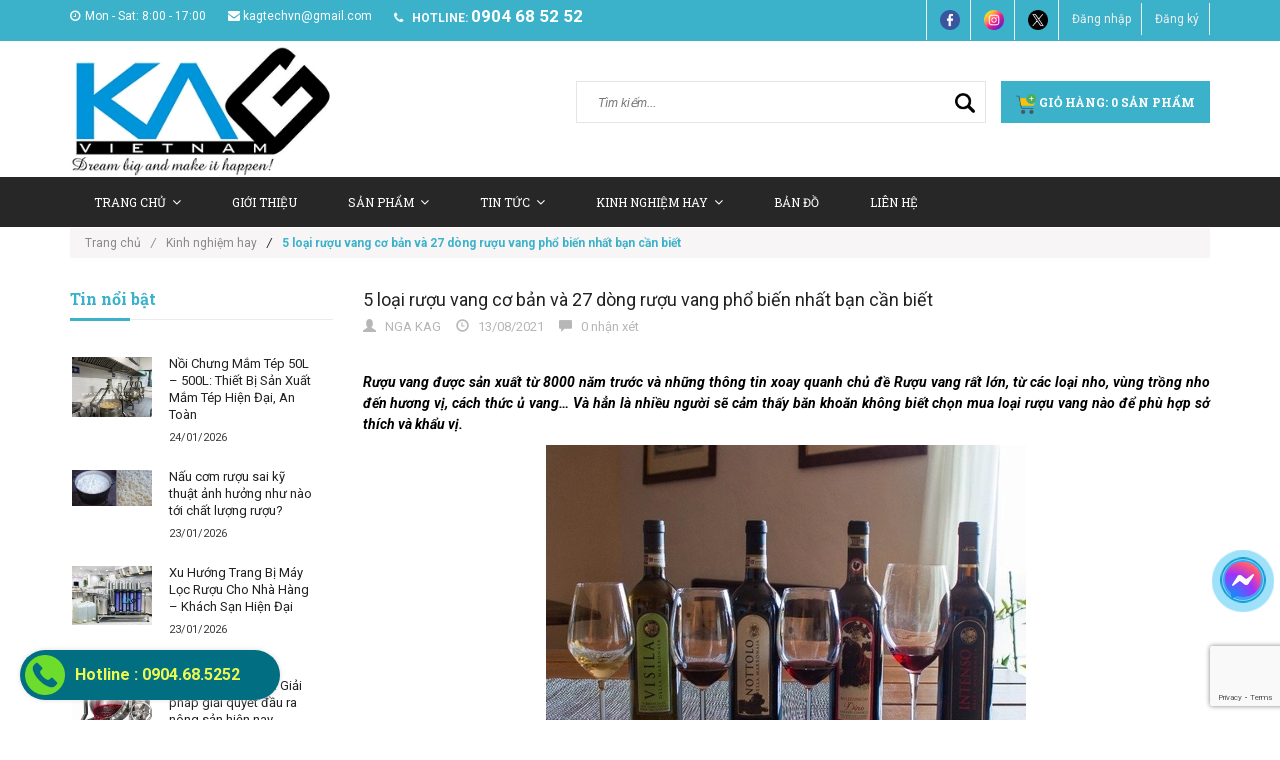

--- FILE ---
content_type: text/html; charset=utf-8
request_url: https://maythucphamkag.com/5-loai-ruou-vang-co-ban-27-dong-ruou-vang-pho-bien-nhat
body_size: 22526
content:
<!doctype html>
<!--[if lt IE 7]><html class="no-js lt-ie9 lt-ie8 lt-ie7" lang="en"> <![endif]-->
<!--[if IE 7]><html class="no-js lt-ie9 lt-ie8" lang="en"> <![endif]-->
<!--[if IE 8]><html class="no-js lt-ie9" lang="en"> <![endif]-->
<!--[if IE 9 ]><html class="ie9 no-js"> <![endif]-->
<!--[if (gt IE 9)|!(IE)]><!--> <html class="no-js" xmlns:fb="http://ogp.me/ns/fb#"> <!--<![endif]-->
<head>

	<!-- Basic page needs ================================================== -->
	<meta charset="utf-8">
	<meta name="google-site-verification" content="IfHFmQ63PjmuwlHXpyMQPu0meqIWuwS2AFGQ89cCY30" />
	<!-- Title and description ================================================== -->
	<title>
		5 loại rượu vang cơ bản và 27 dòng rượu vang phổ biến nhất bạn cần biế &ndash; KAG Việt Nam - 0904685252
	</title>
	<meta property="fb:app_id" content="550863828449827"/>
	
	<meta name="description" content="Rượu vang được sản xuất từ 8000 năm trước và những thông tin xoay quanh chủ đề Rượu vang rất lớn, từ các loại nho, vùng trồng nho đến hương vị, cách thức ủ vang… Và hẳn là nhiều người sẽ cảm thấy băn khoăn không biết chọn mua loại rượu vang nào để phù hợp sở thích và khẩu vị. Làm cách nào để chọn được loại rượu vang">
	

	<!-- Product meta ================================================== -->
	
  <meta property="og:type" content="article">
  <meta property="og:title" content="5 loại rượu vang cơ bản v&#224; 27 d&#242;ng rượu vang phổ biến nhất bạn cần biết">
  
  
    
    
    
  <meta property="og:image" content="http://bizweb.dktcdn.net/thumb/large/100/071/208/files/kind-of-wines-res.jpg?v=1628863458578">
  <meta property="og:image:secure_url" content="https://bizweb.dktcdn.net/thumb/large/100/071/208/files/kind-of-wines-res.jpg?v=1628863458578">
    
  


  <meta property="og:description" content="Rượu vang được sản xuất từ 8000 năm trước và những thông tin xoay quanh chủ đề Rượu vang rất lớn, từ các loại nho, vùng trồng nho đến hương vị, cách thức ủ vang… Và hẳn là nhiều người sẽ cảm thấy băn khoăn không biết chọn mua loại rượu vang nào để phù hợp sở thích và khẩu vị. Làm cách nào để chọn được loại rượu vang">

  <meta property="og:url" content="https://maythucphamkag.com/5-loai-ruou-vang-co-ban-27-dong-ruou-vang-pho-bien-nhat">
  <meta property="og:site_name" content="KAG Việt Nam - 0904685252">


	<!-- Helpers ================================================== -->
	<link rel="canonical" href="https://maythucphamkag.com/5-loai-ruou-vang-co-ban-27-dong-ruou-vang-pho-bien-nhat">
	<meta name="viewport" content="width=device-width,user-scalable=no,initial-scale=1">
	<!-- Favicon -->
	<link rel="shortcut icon" href="//bizweb.dktcdn.net/100/071/208/themes/89955/assets/favicon.png?1761020253018" type="image/x-icon" />
	<!-- fonts --> 
	<!-- JS -->
<script src="//bizweb.dktcdn.net/100/071/208/themes/89955/assets/jquery-1.11.3.min.js?1761020253018" type="text/javascript"></script>
<script src="//bizweb.dktcdn.net/100/071/208/themes/89955/assets/modernizr-2.8.3.min.js?1761020253018" type="text/javascript"></script>
<script src="//bizweb.dktcdn.net/100/071/208/themes/89955/assets/bootstrap.min.js?1761020253018" type="text/javascript"></script>
<script src="//bizweb.dktcdn.net/100/071/208/themes/89955/assets/owl.carousel.min.js?1761020253018" type="text/javascript"></script>
<script src="//bizweb.dktcdn.net/100/071/208/themes/89955/assets/jquery.meanmenu.js?1761020253018" type="text/javascript"></script>
<script src="//bizweb.dktcdn.net/100/071/208/themes/89955/assets/jquery-ui.min.js?1761020253018" type="text/javascript"></script>
<script src="//bizweb.dktcdn.net/100/071/208/themes/89955/assets/parallax.js?1761020253018" type="text/javascript"></script>
<script src="//bizweb.dktcdn.net/100/071/208/themes/89955/assets/jquery.collapse.js?1761020253018" type="text/javascript"></script>
<script src="//bizweb.dktcdn.net/100/071/208/themes/89955/assets/jquery.easing.1.3.min.js?1761020253018" type="text/javascript"></script>
<script src="//bizweb.dktcdn.net/100/071/208/themes/89955/assets/jquery.scrollup.min.js?1761020253018" type="text/javascript"></script>
<script src="//bizweb.dktcdn.net/100/071/208/themes/89955/assets/jgrowl.js?1761020253018" type="text/javascript"></script>
<script src="//bizweb.dktcdn.net/100/071/208/themes/89955/assets/jquery.sliderpro.min.js?1761020253018" type="text/javascript"></script>
<script src="//bizweb.dktcdn.net/100/071/208/themes/89955/assets/ie-row-fix.js?1761020253018" type="text/javascript"></script>
<script src="//bizweb.dktcdn.net/100/071/208/themes/89955/assets/cs.script.js?1761020253018" type="text/javascript"></script>
<script src="//bizweb.dktcdn.net/assets/themes_support/api.jquery.js" type="text/javascript"></script>

<script src="//bizweb.dktcdn.net/100/071/208/themes/89955/assets/themes.js?1761020253018" type="text/javascript"></script>
<script src="//bizweb.dktcdn.net/100/071/208/themes/89955/assets/main.js?1761020253018" type="text/javascript"></script>
  
	<!-- Styles -->
	<!-- FONTS
============================================ -->
<!-- CSS  -->
<link href="//bizweb.dktcdn.net/100/071/208/themes/89955/assets/bootstrap.min.css?1761020253018" rel="stylesheet" type="text/css" media="all" />
<link href="//bizweb.dktcdn.net/100/071/208/themes/89955/assets/font-awesome.min.css?1761020253018" rel="stylesheet" type="text/css" media="all" />
<link href="//bizweb.dktcdn.net/100/071/208/themes/89955/assets/owl.carousel.css?1761020253018" rel="stylesheet" type="text/css" media="all" />
<link href="//bizweb.dktcdn.net/100/071/208/themes/89955/assets/owl.theme.css?1761020253018" rel="stylesheet" type="text/css" media="all" />
<link href="//bizweb.dktcdn.net/100/071/208/themes/89955/assets/owl.transitions.css?1761020253018" rel="stylesheet" type="text/css" media="all" />
<link href="//bizweb.dktcdn.net/100/071/208/themes/89955/assets/animate.css?1761020253018" rel="stylesheet" type="text/css" media="all" />
<link href="//bizweb.dktcdn.net/100/071/208/themes/89955/assets/jquery-ui.min.css?1761020253018" rel="stylesheet" type="text/css" media="all" />
<link href="//bizweb.dktcdn.net/100/071/208/themes/89955/assets/meanmenu.min.css?1761020253018" rel="stylesheet" type="text/css" media="all" />
<link href="//bizweb.dktcdn.net/100/071/208/themes/89955/assets/normalize.css?1761020253018" rel="stylesheet" type="text/css" media="all" />
<link href="//bizweb.dktcdn.net/100/071/208/themes/89955/assets/jgrowl.css?1761020253018" rel="stylesheet" type="text/css" media="all" />
<link href="//bizweb.dktcdn.net/100/071/208/themes/89955/assets/settings.css?1761020253018" rel="stylesheet" type="text/css" media="all" />
<link href="//bizweb.dktcdn.net/100/071/208/themes/89955/assets/slider-pro.min.css?1761020253018" rel="stylesheet" type="text/css" media="all" />
<link href="//bizweb.dktcdn.net/100/071/208/themes/89955/assets/main.css?1761020253018" rel="stylesheet" type="text/css" media="all" />
<link href="//bizweb.dktcdn.net/100/071/208/themes/89955/assets/style.css?1761020253018" rel="stylesheet" type="text/css" media="all" />
<link href="//bizweb.dktcdn.net/100/071/208/themes/89955/assets/responsive.css?1761020253018" rel="stylesheet" type="text/css" media="all" />
<link href="//bizweb.dktcdn.net/100/071/208/themes/89955/assets/multi-columns-row.css?1761020253018" rel="stylesheet" type="text/css" media="all" />
<link href='https://fonts.googleapis.com/css?family=Roboto:400,300,300italic,400italic,500,500italic,700,700italic,900,900italic&subset=latin,vietnamese,latin-ext' rel='stylesheet' type='text/css'>
<link href='https://fonts.googleapis.com/css?family=Roboto+Slab:400,300,700&subset=latin,vietnamese,latin-ext' rel='stylesheet' type='text/css'>
	<!-- Header hook for plugins ================================================== -->
	<script>
	var Bizweb = Bizweb || {};
	Bizweb.store = 'kagvietnam.mysapo.net';
	Bizweb.id = 71208;
	Bizweb.theme = {"id":89955,"name":"Office 365","role":"main"};
	Bizweb.template = 'article';
	if(!Bizweb.fbEventId)  Bizweb.fbEventId = 'xxxxxxxx-xxxx-4xxx-yxxx-xxxxxxxxxxxx'.replace(/[xy]/g, function (c) {
	var r = Math.random() * 16 | 0, v = c == 'x' ? r : (r & 0x3 | 0x8);
				return v.toString(16);
			});		
</script>
<script>
	(function () {
		function asyncLoad() {
			var urls = ["https://maps.sapoapps.vn/CreateScriptTag/CreateScriptTag?store=kagvietnam.mysapo.net","https://googleshopping.sapoapps.vn/conversion-tracker/global-tag/911.js?store=kagvietnam.mysapo.net","https://googleshopping.sapoapps.vn/conversion-tracker/event-tag/911.js?store=kagvietnam.mysapo.net","https://google-shopping.sapoapps.vn/conversion-tracker/global-tag/1675.js?store=kagvietnam.mysapo.net","https://google-shopping.sapoapps.vn/conversion-tracker/event-tag/1675.js?store=kagvietnam.mysapo.net"];
			for (var i = 0; i < urls.length; i++) {
				var s = document.createElement('script');
				s.type = 'text/javascript';
				s.async = true;
				s.src = urls[i];
				var x = document.getElementsByTagName('script')[0];
				x.parentNode.insertBefore(s, x);
			}
		};
		window.attachEvent ? window.attachEvent('onload', asyncLoad) : window.addEventListener('load', asyncLoad, false);
	})();
</script>


<script>
	window.BizwebAnalytics = window.BizwebAnalytics || {};
	window.BizwebAnalytics.meta = window.BizwebAnalytics.meta || {};
	window.BizwebAnalytics.meta.currency = 'VND';
	window.BizwebAnalytics.tracking_url = '/s';

	var meta = {};
	
	meta.article = {"id": 2328412};
	
	
	for (var attr in meta) {
	window.BizwebAnalytics.meta[attr] = meta[attr];
	}
</script>

	
		<script src="/dist/js/stats.min.js?v=96f2ff2"></script>
	



<script>
  (function(i,s,o,g,r,a,m){i['GoogleAnalyticsObject']=r;i[r]=i[r]||function(){
  (i[r].q=i[r].q||[]).push(arguments)},i[r].l=1*new Date();a=s.createElement(o),
  m=s.getElementsByTagName(o)[0];a.async=1;a.src=g;m.parentNode.insertBefore(a,m)
  })(window,document,'script','https://www.google-analytics.com/analytics.js','ga');

  ga('create', 'UA-84709500-1', 'auto');
  ga('send', 'pageview');

</script>
<script>

	window.enabled_enhanced_ecommerce = false;

</script>






<script>
	var eventsListenerScript = document.createElement('script');
	eventsListenerScript.async = true;
	
	eventsListenerScript.src = "/dist/js/store_events_listener.min.js?v=1b795e9";
	
	document.getElementsByTagName('head')[0].appendChild(eventsListenerScript);
</script>






	<!--[if lt IE 9]>
<script src="//html5shim.googlecode.com/svn/trunk/html5.js"></script>
<script src="css3-mediaqueries-js.googlecode.com/svn/trunk/css3-mediaqueries.js"></script>
<![endif]-->   

	
	<style>
		body{
			-webkit-touch-callout: none;
			-webkit-user-select: none;
			-moz-user-select: none;
			-ms-user-select: none;
			-o-user-select: none;
			user-select: none;
		}
	</style>
	<script type="text/JavaScript">
		function killCopy(e){
			return false
		}
		function reEnable(){
			return true
		}
		document.onselectstart=new Function ("return false")
		if (window.sidebar){
			document.onmousedown=killCopy
			document.onclick=reEnable
		}
	</script>
	<script type="text/JavaScript">
		var message="NoRightClicking"; function defeatIE() {if (document.all) {(message);return false;}} function defeatNS(e) {if (document.layers||(document.getElementById&&!document.all)) { if (e.which==2||e.which==3) {(message);return false;}}} if (document.layers) {document.captureEvents(Event.MOUSEDOWN);document.onmousedown=defeatNS;} else{document.onmouseup=defeatNS;document.oncontextmenu=defeatIE;} document.oncontextmenu=new Function("return false")
	</script>
</head>
<body class="home-9">
	<!--[if lt IE 8]>
<p class="browserupgrade">Bạn đang sử dụng <strong>trình duyệt phiên bản quá cũ</strong>. Vui lòng <a href="http://browsehappy.com/">nâng cấp phiên bản </a> để trang web được hiển thị tốt nhất</p>
<![endif]-->
	<div id="home">
		<div class="header_area">
	<div class="header-top-bar">
		<div class="container">
			<div class="row">
				<div class="col-sm-12 col-xs-12 col-lg-8 col-md-8 col-md-8">
					<div class="header-left">
						<div class="header-email">
							<i class="fa fa-clock-o"></i>Mon - Sat: 8:00 - 17:00
						</div>
						<div class="header-email">
							<a href="mailto:kagtechvn@gmail.com"><i class="fa fa-envelope"></i>kagtechvn@gmail.com</a>
						</div>
						<div class="header-email">
							<strong><i class="fa fa-phone"></i> hotline:</strong> <a style="font-size:17px;font-weight: 600;" href="tel:0904 68 52 52">0904 68 52 52</a>
						</div>
					</div>
				</div>
				<div class="col-sm-12 col-xs-12 col-lg-4 col-md-4">
					<div class="header-right">
						<div class="menu-top-menu">
							<ul>
								<li><a href="https://www.facebook.com/kagvietnam/?ref=ts&fref=ts"><img src="//bizweb.dktcdn.net/100/071/208/themes/89955/assets/facebook1.png?1761020253018" style="max-width:20px" alt="fb"></a></li>
								<li><a href="https://www.instagram.com/kagtechvn/"><img src="//bizweb.dktcdn.net/100/071/208/themes/89955/assets/instagram_-8.png?1761020253018" style="max-width:20px" alt="instagram"></a></li>
								<li><a href="https://www.youtube.com/channel/UC33jp6L3GtTGYc4NMD0WrgA"><img src="//bizweb.dktcdn.net/100/071/208/themes/89955/assets/twitter_-4.png?1761020253018" style="max-width:20px" alt="twitter"></a></li>
								
								<li><a href="/account/login">Đăng nhập</a></li>
								<li><a href="/account/register">Đăng ký</a></li>
								
							</ul>
						</div>
					</div>
				</div>
			</div>
		</div>
	</div>
	<div class="container">
		<!-- LOGO-SEARCH-AREA START-->
		<div class="row">
			<div class="col-xs-12 col-lg-3 col-md-3">
				<div class="logo">
					<a class="logo" href="//maythucphamkag.com">
						
						<img alt="KAG Việt Nam - 0904685252" src="//bizweb.dktcdn.net/100/071/208/themes/89955/assets/logo.png?1761020253018" />
						
					</a>
				</div>
			</div>
			<div class="col-xs-12 col-lg-9 col-md-9">
				<div class="search-cart-list">
					<div class="header-search">
						<form action="/search" method="get" >
							<div>
								<input type="text" placeholder="Tìm kiếm..." name="query" maxlength="70">
								<input class="hidden" type="submit" value="">
								<button type="submit">
									<img src="//bizweb.dktcdn.net/100/071/208/themes/89955/assets/magnifying-glass_-1.png?1761020253018" style="max-width:20px" alt="youtube">
								</button>
							</div>
						</form>
					</div>
					<div class="cart-total">
						<ul>
							<li>
								<a class="cart-toggler" href="/cart">
									<span class="cart-icon"></span> 
									<span class="cart-no"><img src="//bizweb.dktcdn.net/100/071/208/themes/89955/assets/cart.png?1761020253018" style="max-width:20px" alt="youtube"> Giỏ hàng: <spam id="cart-total" >0</spam> sản phẩm</span>
								</a>
								<div class="mini-cart-content shopping_cart">
									
								</div>
							</li>
						</ul>
					</div>
				</div>
			</div>
		</div>
		<!-- LOGO-SEARCH-AREA END-->
	</div>
	<!-- MAINMENU-AREA START-->
	<div class="mainmenu-area">
		<div class="container">
			<div class="row">
				<div class="col-lg-12 col-md-12">
					<div class="main-menu">
						<nav>
							<ul>								
								
								
								<li class=""><a target="_blank" href="/">Trang chủ<i class="fa fa-angle-down"></i></a>
									<ul class="sup-menu">
										
									</ul>
								</li>
								
								
								
								<li class=""><a target="_blank" href="/gioi-thieu-1">Giới thiệu</a></li>
								
								
								
								<li class=""><a target="_blank" href="/collections/all">Sản Phẩm<i class="fa fa-angle-down"></i></a>
									<ul class="sup-menu">
										
										
										<li class="col-lg-3 col-md-4 cvt_mh">
											<a target="_blank" href="/may-loc-ruou">MÁY LỌC RƯỢU</a>
										</li>
										
										
										
										<li class="col-lg-3 col-md-4 cvt_mh">
											<a target="_blank" href="/noi-nau-ruou-truyen-thong-noi-nau-ruou-bang-dien">NỒI NẤU RƯỢU</a>
										</li>
										
										
										
										<li class="col-lg-3 col-md-4 cvt_mh">
											<a target="_blank" href="/thap-chung-cat-ruou-noi-nau-ruou-dang-cot-thap-chung-cat">THÁP CHƯNG CẤT RƯỢU</a>
										</li>
										
										
										
										<li class="col-lg-3 col-md-4 cvt_mh">
											<a target="_blank" href="/may-lao-hoa-ruou-may-lam-gia-ruou">MÁY LÃO HOÁ RƯỢU</a>
										</li>
										
										
										
										<li class="col-lg-3 col-md-4 cvt_mh">
											<a target="_blank" href="/may-loc-mam-loc-nuoc-mam-thu-cong-loc-ba-mam-xac-mam">MÁY LỌC MẮM</a>
										</li>
										
										
										
										<li class="col-lg-3 col-md-4 cvt_mh">
											<a target="_blank" href="/tu-nau-com">TỦ NẤU CƠM</a>
										</li>
										
										
										
										<li class="col-lg-3 col-md-4 cvt_mh">
											<a target="_blank" href="/thung-dung-ruou-go-soi">THÙNG GỖ SỒI</a>
										</li>
										
										
										
										<li class="col-lg-3 col-md-4 cvt_mh">
											<a target="_blank" href="/noi-nau-cao-duoc-lieu-noi-co-cao-thuoc-dong-y-noi-dun-cao-xuong">NỒI NẤU CAO, NỒI CÔ CAO</a>
										</li>
										
										
										
										<li class="col-lg-3 col-md-4 cvt_mh">
											<a target="_blank" href="/may-chung-cat-tinh-dau">MÁY CHƯNG CẤT TINH DẦU</a>
										</li>
										
										
										
										<li class="col-lg-3 col-md-4 cvt_mh">
											<a target="_blank" href="/may-xay-tron-men-ruou">MÁY XAY - TRỘN MEN RƯỢU</a>
										</li>
										
										
										
										<li class="col-lg-3 col-md-4 cvt_mh">
											<a target="_blank" href="/day-chuyen-trang-rua-say-chai-chiet-rot-dong-nap">MÁY SẤY-RỬA-CHIẾT RÓT-ĐÓNG CHAI</a>
										</li>
										
										
										
										<li class="col-lg-3 col-md-4 cvt_mh">
											<a target="_blank" href="/may-san-xuat-nganh-duoc">MÁY SẢN XUẤT NGÀNH DƯỢC</a>
										</li>
										
										
										
										<li class="col-lg-3 col-md-4 cvt_mh">
											<a target="_blank" href="/may-che-bien-thuc-pham">MÁY CHẾ BIẾN THỰC PHẨM</a>
										</li>
										
										
										
										<li class="col-lg-3 col-md-4 cvt_mh">
											<a target="_blank" href="/may-san-xuat-da-kho-da-khoi">MÁY SẢN XUẤT ĐÁ KHÔ, ĐÁ CO2</a>
										</li>
										
										
										
										<li class="col-lg-3 col-md-4 cvt_mh">
											<a target="_blank" href="/may-say-lanh-thuc-pham">MÁY SẤY LẠNH THỰC PHẨM</a>
										</li>
										
										
										
										<li class="col-lg-3 col-md-4 cvt_mh">
											<a target="_blank" href="/thiet-bi-ruou-vang">THIẾT BỊ RƯỢU VANG</a>
										</li>
										
										
										
										<li class="col-lg-3 col-md-4 cvt_mh">
											<a target="_blank" href="/thiet-bi-do-nong-do-ruou">THIẾT BỊ ĐO NỒNG ĐỘ RƯỢU</a>
										</li>
										
										
									</ul>
								</li>
								
								
								
								<li class=""><a target="_blank" href="/tin-tuc">Tin tức<i class="fa fa-angle-down"></i></a>
									<ul class="sup-menu">
										
										
										<li class="col-lg-3 col-md-4 cvt_mh">
											<a target="_blank" href="https://maythucphamkag.com/tu-nhan-vien-van-phong-khoi-nghiep-cung-noi-nau-ruou-voi-nguon-von-chi-50-trieu">50 triệu khởi nghiệp nghề rượu</a>
										</li>
										
										
										
										<li class="col-lg-3 col-md-4 cvt_mh">
											<a target="_blank" href="https://maythucphamkag.com/thu-tuc-cap-giay-chung-nhan-du-dieu-kien-san-xuat-tinh-dau">Thủ tục sản xuất tinh dầu</a>
										</li>
										
										
										
										<li class="col-lg-3 col-md-4 cvt_mh">
											<a target="_blank" href="https://maythucphamkag.com/dieu-kien-va-thu-tuc-lap-dien-3-pha-cho-ho-gia-dinh-co-so-san-xuat-ruou">Thủ tục lắp điện 3 pha nấu rượu</a>
										</li>
										
										
										
										<li class="col-lg-3 col-md-4 cvt_mh">
											<a target="_blank" href="https://maythucphamkag.com/quy-dinh-moi-nhat-tieu-chuan-chat-luong-ruou-nau-2020">Quy định sản xuất rượu thủ công 2021</a>
										</li>
										
										
										
										<li class="col-lg-3 col-md-4 cvt_mh">
											<a target="_blank" href="https://maythucphamkag.com/san-xuat-kinh-doanh-ruou-chiu-nhung-loai-thue-nao">Tìm hiểu thuế rượu, thuế TTĐB</a>
										</li>
										
										
										
										<li class="col-lg-3 col-md-4 cvt_mh">
											<a target="_blank" href="https://maythucphamkag.com/mo-hinh-phat-trien-ben-vung-xuat-ruou-sach">Mô hình sản xuất rượu sạch</a>
										</li>
										
										
										
										<li class="col-lg-3 col-md-4 cvt_mh">
											<a target="_blank" href="https://maythucphamkag.com/may-lao-hoa-ruou-co-tot-hon-may-loc-ruou-khong">So sánh Máy lão hoá rượu & Máy lọc rượu</a>
										</li>
										
										
										
										<li class="col-lg-3 col-md-4 cvt_mh">
											<a target="_blank" href="https://maythucphamkag.com/may-moc-thiet-bi-hien-dai-trong-san-xuat-thuoc-y-hoc-co-truyen">Thiết bị KHKT sản xuất thuốc Đông y</a>
										</li>
										
										
										
										<li class="col-lg-3 col-md-4 cvt_mh">
											<a target="_blank" href="https://maythucphamkag.com/luu-y-khi-mua-may-loc-ruou-gia-re-may-loc-ruou-sieu-re">Cảnh báo Máy lọc rượu giá siêu rẻ</a>
										</li>
										
										
									</ul>
								</li>
								
								
								
								<li class=""><a target="_blank" href="/kinh-nghiem-hay">Kinh nghiệm hay<i class="fa fa-angle-down"></i></a>
									<ul class="sup-menu">
										
										
										<li class="col-lg-3 col-md-4 cvt_mh">
											<a target="_blank" href="https://maythucphamkag.com/quy-trinh-san-xuat-ruou-gao-truyen-thong">Quy trình sản xuất rượu truyền thống</a>
										</li>
										
										
										
										<li class="col-lg-3 col-md-4 cvt_mh">
											<a target="_blank" href="https://maythucphamkag.com/quy-trinh-lam-cao-dac-co-cao-la-nau-cao-duoc-lieu">Quy trình sản xuất cao lá, cao dược liệu</a>
										</li>
										
										
										
										<li class="col-lg-3 col-md-4 cvt_mh">
											<a target="_blank" href="https://maythucphamkag.com/quy-trinh-lam-thuoc-vien-hoan-thuoc-te-tieu-chuan-vsattp-hien-dai">Quy trình chế biến dược liệu, thuốc Đông y</a>
										</li>
										
										
										
										<li class="col-lg-3 col-md-4 cvt_mh">
											<a target="_blank" href="https://maythucphamkag.com/quy-trinh-san-xuat-ruou-vang">Quy trình sản xuất rượu vang</a>
										</li>
										
										
										
										<li class="col-lg-3 col-md-4 cvt_mh">
											<a target="_blank" href="https://maythucphamkag.com/quy-trinh-chung-cat-ruou-chuoi-nau-ruou-chuoi-thom-ngon">Quy trình chưng cất rượu chuối</a>
										</li>
										
										
										
										<li class="col-lg-3 col-md-4 cvt_mh">
											<a target="_blank" href="https://maythucphamkag.com/quy-trinh-say-thuc-pham-say-hoa-qua-trai-cay-dung-cach">Quy trình sấy thực phẩm, hoa quả, trái cây</a>
										</li>
										
										
										
										<li class="col-lg-3 col-md-4 cvt_mh">
											<a target="_blank" href="https://maythucphamkag.com/lam-kho-ga-cha-bong-kho-ga-la-xe-soi-thom-ngon-dinh-duong">Quy trình làm khô gà, ruốc thịt, chà bông</a>
										</li>
										
										
										
										<li class="col-lg-3 col-md-4 cvt_mh">
											<a target="_blank" href="https://maythucphamkag.com/4-phuong-phap-lam-nuoc-mam-truyen-thong-uu-nhuoc-diem">Quy trình làm nước mắm truyền thống</a>
										</li>
										
										
										
										<li class="col-lg-3 col-md-4 cvt_mh">
											<a target="_blank" href="https://maythucphamkag.com/tu-lam-da-kho-tai-nha-cach-lam-da-khoi-da-co2-don-gian">Quy trình sản xuất đá khô, đá khói</a>
										</li>
										
										
										
										<li class="col-lg-3 col-md-4 cvt_mh">
											<a target="_blank" href="https://maythucphamkag.com/bi-quyet-nau-ruou-troi-lanh-u-men-ruou-mua-dong-khong-so-lanh">Bí quyết nấu rượu, ủ men mùa đông</a>
										</li>
										
										
										
										<li class="col-lg-3 col-md-4 cvt_mh">
											<a target="_blank" href="https://maythucphamkag.com/u-ruou-bang-chum-hay-thung-go-soi-thi-tot-hon">Ủ rượu trong chum hay thùng sồi</a>
										</li>
										
										
										
										<li class="col-lg-3 col-md-4 cvt_mh">
											<a target="_blank" href="https://maythucphamkag.com/loc-ruou-vang-loai-bo-can-lang-protein-lo-lung">Lọc rượu vang, loại bỏ cặn rượu trái cây</a>
										</li>
										
										
									</ul>
								</li>
								
								
								
								<li class=""><a target="_blank" href="/ban-do">Bản Đồ</a></li>
								
								
								
								<li class=""><a target="_blank" href="/lien-he">Liên hệ</a></li>
								
								
							</ul>
						</nav>
					</div>
				</div>
			</div>
		</div>
	</div>
	<!-- MAINMENU-AREA END-->
	<!-- MOBILE-MENU-AREA START -->
	<div class="mobile-menu-area">
		<div class="container">
			<div class="row">
				<div class="col-md-12">
					<div class="mobile-menu">
						<nav id="dropdown">
							<ul>
								
								
								<li><a href="/">Trang chủ</a>
									<ul>
										
									</ul>
								</li>
								
								
								
								<li><a href="/gioi-thieu-1">Giới thiệu</a></li>
								
								
								
								<li><a href="/collections/all">Sản Phẩm</a>
									<ul>
										
										
										<li>
											<a href="/may-loc-ruou">MÁY LỌC RƯỢU</a>
										</li>
										
										
										
										<li>
											<a href="/noi-nau-ruou-truyen-thong-noi-nau-ruou-bang-dien">NỒI NẤU RƯỢU</a>
										</li>
										
										
										
										<li>
											<a href="/thap-chung-cat-ruou-noi-nau-ruou-dang-cot-thap-chung-cat">THÁP CHƯNG CẤT RƯỢU</a>
										</li>
										
										
										
										<li>
											<a href="/may-lao-hoa-ruou-may-lam-gia-ruou">MÁY LÃO HOÁ RƯỢU</a>
										</li>
										
										
										
										<li>
											<a href="/may-loc-mam-loc-nuoc-mam-thu-cong-loc-ba-mam-xac-mam">MÁY LỌC MẮM</a>
										</li>
										
										
										
										<li>
											<a href="/tu-nau-com">TỦ NẤU CƠM</a>
										</li>
										
										
										
										<li>
											<a href="/thung-dung-ruou-go-soi">THÙNG GỖ SỒI</a>
										</li>
										
										
										
										<li>
											<a href="/noi-nau-cao-duoc-lieu-noi-co-cao-thuoc-dong-y-noi-dun-cao-xuong">NỒI NẤU CAO, NỒI CÔ CAO</a>
										</li>
										
										
										
										<li>
											<a href="/may-chung-cat-tinh-dau">MÁY CHƯNG CẤT TINH DẦU</a>
										</li>
										
										
										
										<li>
											<a href="/may-xay-tron-men-ruou">MÁY XAY - TRỘN MEN RƯỢU</a>
										</li>
										
										
										
										<li>
											<a href="/day-chuyen-trang-rua-say-chai-chiet-rot-dong-nap">MÁY SẤY-RỬA-CHIẾT RÓT-ĐÓNG CHAI</a>
										</li>
										
										
										
										<li>
											<a href="/may-san-xuat-nganh-duoc">MÁY SẢN XUẤT NGÀNH DƯỢC</a>
										</li>
										
										
										
										<li>
											<a href="/may-che-bien-thuc-pham">MÁY CHẾ BIẾN THỰC PHẨM</a>
										</li>
										
										
										
										<li>
											<a href="/may-san-xuat-da-kho-da-khoi">MÁY SẢN XUẤT ĐÁ KHÔ, ĐÁ CO2</a>
										</li>
										
										
										
										<li>
											<a href="/may-say-lanh-thuc-pham">MÁY SẤY LẠNH THỰC PHẨM</a>
										</li>
										
										
										
										<li>
											<a href="/thiet-bi-ruou-vang">THIẾT BỊ RƯỢU VANG</a>
										</li>
										
										
										
										<li>
											<a href="/thiet-bi-do-nong-do-ruou">THIẾT BỊ ĐO NỒNG ĐỘ RƯỢU</a>
										</li>
										
										
									</ul>
								</li>
								
								
								
								<li><a href="/tin-tuc">Tin tức</a>
									<ul>
										
										
										<li>
											<a href="https://maythucphamkag.com/tu-nhan-vien-van-phong-khoi-nghiep-cung-noi-nau-ruou-voi-nguon-von-chi-50-trieu">50 triệu khởi nghiệp nghề rượu</a>
										</li>
										
										
										
										<li>
											<a href="https://maythucphamkag.com/thu-tuc-cap-giay-chung-nhan-du-dieu-kien-san-xuat-tinh-dau">Thủ tục sản xuất tinh dầu</a>
										</li>
										
										
										
										<li>
											<a href="https://maythucphamkag.com/dieu-kien-va-thu-tuc-lap-dien-3-pha-cho-ho-gia-dinh-co-so-san-xuat-ruou">Thủ tục lắp điện 3 pha nấu rượu</a>
										</li>
										
										
										
										<li>
											<a href="https://maythucphamkag.com/quy-dinh-moi-nhat-tieu-chuan-chat-luong-ruou-nau-2020">Quy định sản xuất rượu thủ công 2021</a>
										</li>
										
										
										
										<li>
											<a href="https://maythucphamkag.com/san-xuat-kinh-doanh-ruou-chiu-nhung-loai-thue-nao">Tìm hiểu thuế rượu, thuế TTĐB</a>
										</li>
										
										
										
										<li>
											<a href="https://maythucphamkag.com/mo-hinh-phat-trien-ben-vung-xuat-ruou-sach">Mô hình sản xuất rượu sạch</a>
										</li>
										
										
										
										<li>
											<a href="https://maythucphamkag.com/may-lao-hoa-ruou-co-tot-hon-may-loc-ruou-khong">So sánh Máy lão hoá rượu & Máy lọc rượu</a>
										</li>
										
										
										
										<li>
											<a href="https://maythucphamkag.com/may-moc-thiet-bi-hien-dai-trong-san-xuat-thuoc-y-hoc-co-truyen">Thiết bị KHKT sản xuất thuốc Đông y</a>
										</li>
										
										
										
										<li>
											<a href="https://maythucphamkag.com/luu-y-khi-mua-may-loc-ruou-gia-re-may-loc-ruou-sieu-re">Cảnh báo Máy lọc rượu giá siêu rẻ</a>
										</li>
										
										
									</ul>
								</li>
								
								
								
								<li><a href="/kinh-nghiem-hay">Kinh nghiệm hay</a>
									<ul>
										
										
										<li>
											<a href="https://maythucphamkag.com/quy-trinh-san-xuat-ruou-gao-truyen-thong">Quy trình sản xuất rượu truyền thống</a>
										</li>
										
										
										
										<li>
											<a href="https://maythucphamkag.com/quy-trinh-lam-cao-dac-co-cao-la-nau-cao-duoc-lieu">Quy trình sản xuất cao lá, cao dược liệu</a>
										</li>
										
										
										
										<li>
											<a href="https://maythucphamkag.com/quy-trinh-lam-thuoc-vien-hoan-thuoc-te-tieu-chuan-vsattp-hien-dai">Quy trình chế biến dược liệu, thuốc Đông y</a>
										</li>
										
										
										
										<li>
											<a href="https://maythucphamkag.com/quy-trinh-san-xuat-ruou-vang">Quy trình sản xuất rượu vang</a>
										</li>
										
										
										
										<li>
											<a href="https://maythucphamkag.com/quy-trinh-chung-cat-ruou-chuoi-nau-ruou-chuoi-thom-ngon">Quy trình chưng cất rượu chuối</a>
										</li>
										
										
										
										<li>
											<a href="https://maythucphamkag.com/quy-trinh-say-thuc-pham-say-hoa-qua-trai-cay-dung-cach">Quy trình sấy thực phẩm, hoa quả, trái cây</a>
										</li>
										
										
										
										<li>
											<a href="https://maythucphamkag.com/lam-kho-ga-cha-bong-kho-ga-la-xe-soi-thom-ngon-dinh-duong">Quy trình làm khô gà, ruốc thịt, chà bông</a>
										</li>
										
										
										
										<li>
											<a href="https://maythucphamkag.com/4-phuong-phap-lam-nuoc-mam-truyen-thong-uu-nhuoc-diem">Quy trình làm nước mắm truyền thống</a>
										</li>
										
										
										
										<li>
											<a href="https://maythucphamkag.com/tu-lam-da-kho-tai-nha-cach-lam-da-khoi-da-co2-don-gian">Quy trình sản xuất đá khô, đá khói</a>
										</li>
										
										
										
										<li>
											<a href="https://maythucphamkag.com/bi-quyet-nau-ruou-troi-lanh-u-men-ruou-mua-dong-khong-so-lanh">Bí quyết nấu rượu, ủ men mùa đông</a>
										</li>
										
										
										
										<li>
											<a href="https://maythucphamkag.com/u-ruou-bang-chum-hay-thung-go-soi-thi-tot-hon">Ủ rượu trong chum hay thùng sồi</a>
										</li>
										
										
										
										<li>
											<a href="https://maythucphamkag.com/loc-ruou-vang-loai-bo-can-lang-protein-lo-lung">Lọc rượu vang, loại bỏ cặn rượu trái cây</a>
										</li>
										
										
									</ul>
								</li>
								
								
								
								<li><a href="/ban-do">Bản Đồ</a></li>
								
								
								
								<li><a href="/lien-he">Liên hệ</a></li>
								
								
							</ul>
						</nav>
					</div>					
				</div>
			</div>
		</div>
	</div>
	<!-- MOBILE-MENU-AREA END -->
</div>

<!--  HEADER-AREA START-->
<div class=" menu-category">
	<div class="container">
		<div class="row">
			
		</div>
	</div>
</div>
		
		
		<div class="container">
	<div class="row">
		<div class="col-lg-12 col-md-12">
			<div class="breadcrumbs">
				<ul>
					<li class="home"> <a href="/" title="Trang chủ">Trang chủ<i class="sp_arrow">/</i></a></li>
					
					<li><a href="/kinh-nghiem-hay" title="">Kinh nghiệm hay</a></li>
					<li><i class="sp_arrow">/</i><strong>5 loại rượu vang cơ bản và 27 dòng rượu vang phổ biến nhất bạn cần biết</strong></li>
					

				</ul>
			</div>
		</div>
	</div>
</div>
		
		<div class="blog-content-area">
	<div class="container">
		<div class="row">
			<div class="col-lg-3 col-md-3 hidden-xs">
				<div class="sidebar-right">
	<!-- RECENT-POST-START -->
	
	<div class="recent-post">
		<h3 class="right-bar-title">Tin nổi bật</h3>
		
		<div class="single-recent-post">
			<div class="post-thumb">
				<a href="/noi-chung-mam-tep-50l-500l-thiet-bi-san-xuat-mam-tep-hien-dai-an-toan" title="Nồi Chưng Mắm Tép 50L – 500L: Thiết Bị Sản Xuất Mắm Tép Hiện Đại, An Toàn">
					
					<img src="//bizweb.dktcdn.net/thumb/grande/100/071/208/articles/long-thuong.jpg?v=1769229077747">
					
				</a>
			</div>
			<div class="post-info">
				<h3><a title="Nồi Chưng Mắm Tép 50L – 500L: Thiết Bị Sản Xuất Mắm Tép Hiện Đại, An Toàn" href="/noi-chung-mam-tep-50l-500l-thiet-bi-san-xuat-mam-tep-hien-dai-an-toan">Nồi Chưng Mắm Tép 50L – 500L: Thiết Bị Sản Xuất Mắm Tép Hiện Đại, An Toàn</a></h3>
				<div class="post-date">24/01/2026</div>
			</div>
		</div>
		
		<div class="single-recent-post">
			<div class="post-thumb">
				<a href="/nau-com-ruou-sai-ky-thuat-anh-huong-nhu-nao-toi-chat-luong-ruou" title="Nấu cơm rượu sai kỹ thuật ảnh hưởng như nào tới chất lượng rượu?">
					
					<img src="//bizweb.dktcdn.net/thumb/grande/100/071/208/articles/unnamed-4.jpg?v=1769156134073">
					
				</a>
			</div>
			<div class="post-info">
				<h3><a title="Nấu cơm rượu sai kỹ thuật ảnh hưởng như nào tới chất lượng rượu?" href="/nau-com-ruou-sai-ky-thuat-anh-huong-nhu-nao-toi-chat-luong-ruou">Nấu cơm rượu sai kỹ thuật ảnh hưởng như nào tới chất lượng rượu?</a></h3>
				<div class="post-date">23/01/2026</div>
			</div>
		</div>
		
		<div class="single-recent-post">
			<div class="post-thumb">
				<a href="/xu-huong-trang-bi-may-loc-ruou-cho-nha-hang-khach-san-hien-dai" title="Xu Hướng Trang Bị Máy Lọc Rượu Cho Nhà Hàng – Khách Sạn Hiện Đại">
					
					<img src="//bizweb.dktcdn.net/thumb/grande/100/071/208/articles/c70e924b-53e6-48dd-a0e4-28e7abf45353.jpg?v=1769156083353">
					
				</a>
			</div>
			<div class="post-info">
				<h3><a title="Xu Hướng Trang Bị Máy Lọc Rượu Cho Nhà Hàng – Khách Sạn Hiện Đại" href="/xu-huong-trang-bi-may-loc-ruou-cho-nha-hang-khach-san-hien-dai">Xu Hướng Trang Bị Máy Lọc Rượu Cho Nhà Hàng – Khách Sạn Hiện Đại</a></h3>
				<div class="post-date">23/01/2026</div>
			</div>
		</div>
		
		<div class="single-recent-post">
			<div class="post-thumb">
				<a href="/che-bien-siro-mut-nhuyen-thanh-long-giai-phap-giai-quyet-dau-ra-nong-san-hien-nay" title="Chế biến siro, mứt nhuyễn thanh long: Giải pháp giải quyết đầu ra nông sản hiện nay">
					
					<img src="//bizweb.dktcdn.net/thumb/grande/100/071/208/articles/326b7a9a-f1c2-45f9-9a54-c232899c9dca.jpg?v=1769055310813">
					
				</a>
			</div>
			<div class="post-info">
				<h3><a title="Chế biến siro, mứt nhuyễn thanh long: Giải pháp giải quyết đầu ra nông sản hiện nay" href="/che-bien-siro-mut-nhuyen-thanh-long-giai-phap-giai-quyet-dau-ra-nong-san-hien-nay">Chế biến siro, mứt nhuyễn thanh long: Giải pháp giải quyết đầu ra nông sản hiện nay</a></h3>
				<div class="post-date">22/01/2026</div>
			</div>
		</div>
		
		<div class="single-recent-post">
			<div class="post-thumb">
				<a href="/noi-co-dac-chan-khong-giai-phap-co-dac-duoc-lieu-thuc-pham-hieu-qua" title="Nồi cô đặc chân không – Giải pháp cô đặc dược liệu & thực phẩm hiệu quả">
					
					<img src="//bizweb.dktcdn.net/thumb/grande/100/071/208/articles/he-thong-noi-co-chan-khong-4c0f2389-45b2-4d58-820f-c320bd89b676.jpg?v=1768985578407">
					
				</a>
			</div>
			<div class="post-info">
				<h3><a title="Nồi cô đặc chân không – Giải pháp cô đặc dược liệu & thực phẩm hiệu quả" href="/noi-co-dac-chan-khong-giai-phap-co-dac-duoc-lieu-thuc-pham-hieu-qua">Nồi cô đặc chân không – Giải pháp cô đặc dược liệu & thực phẩm hiệu quả</a></h3>
				<div class="post-date">21/01/2026</div>
			</div>
		</div>
		
		<div class="single-recent-post">
			<div class="post-thumb">
				<a href="/ung-dung-loi-ich-vuot-troi-cua-bon-gia-nhiet-canh-vet-trong-san-xuat" title="Ứng dụng & Lợi ích vượt trội của Bồn gia nhiệt cánh vét trong sản xuất">
					
					<img src="//bizweb.dktcdn.net/thumb/grande/100/071/208/articles/noi-co-nghieng-cao-dac-6dfa38c8-9a63-49ce-8556-2efb82dbfbb4.jpg?v=1768982641990">
					
				</a>
			</div>
			<div class="post-info">
				<h3><a title="Ứng dụng & Lợi ích vượt trội của Bồn gia nhiệt cánh vét trong sản xuất" href="/ung-dung-loi-ich-vuot-troi-cua-bon-gia-nhiet-canh-vet-trong-san-xuat">Ứng dụng & Lợi ích vượt trội của Bồn gia nhiệt cánh vét trong sản xuất</a></h3>
				<div class="post-date">21/01/2026</div>
			</div>
		</div>
		
		<div class="single-recent-post">
			<div class="post-thumb">
				<a href="/quy-trinh-san-xuat-cao-hoa-hong-va-he-thong-thiet-bi-nau-co-cao-chuyen-dung" title="Quy trình sản xuất cao hoa hồng và hệ thống thiết bị nấu – cô cao chuyên dụng">
					
					<img src="//bizweb.dktcdn.net/thumb/grande/100/071/208/articles/06c54623-4a8b-4dad-a2a1-aae700cd6983.jpg?v=1768900057667">
					
				</a>
			</div>
			<div class="post-info">
				<h3><a title="Quy trình sản xuất cao hoa hồng và hệ thống thiết bị nấu – cô cao chuyên dụng" href="/quy-trinh-san-xuat-cao-hoa-hong-va-he-thong-thiet-bi-nau-co-cao-chuyen-dung">Quy trình sản xuất cao hoa hồng và hệ thống thiết bị nấu – cô cao chuyên dụng</a></h3>
				<div class="post-date">20/01/2026</div>
			</div>
		</div>
		
		<div class="single-recent-post">
			<div class="post-thumb">
				<a href="/huong-dan-cach-ngam-u-ruou-trong-thung-soi-dung-ky-thuat-cho-huong-vi-thom-ngon-vuot-troi" title="Hướng dẫn cách ngâm ủ rượu trong thùng sồi đúng kỹ thuật, cho hương vị thơm ngon vượt trội">
					
					<img src="//bizweb.dktcdn.net/thumb/grande/100/071/208/articles/thung-go-soi-6-61e64308-1cea-42de-b307-62053550254d.jpg?v=1768809617257">
					
				</a>
			</div>
			<div class="post-info">
				<h3><a title="Hướng dẫn cách ngâm ủ rượu trong thùng sồi đúng kỹ thuật, cho hương vị thơm ngon vượt trội" href="/huong-dan-cach-ngam-u-ruou-trong-thung-soi-dung-ky-thuat-cho-huong-vi-thom-ngon-vuot-troi">Hướng dẫn cách ngâm ủ rượu trong thùng sồi đúng kỹ thuật, cho hương vị thơm ngon vượt trội</a></h3>
				<div class="post-date">19/01/2026</div>
			</div>
		</div>
		
		<div class="single-recent-post">
			<div class="post-thumb">
				<a href="/vi-sao-ruou-ngam-xuat-hien-can-cac-phuong-phap-lam-trong-ruou-pho-bien" title="Vì Sao Rượu Ngâm Xuất Hiện Cặn? Các Phương Pháp Làm Trong Rượu Phổ Biến">
					
					<img src="//bizweb.dktcdn.net/thumb/grande/100/071/208/articles/481677895-954046090221320-3133747598782093052-n-6d6ff30a-7356-413e-8467-610649f5c0c4.jpg?v=1768795639870">
					
				</a>
			</div>
			<div class="post-info">
				<h3><a title="Vì Sao Rượu Ngâm Xuất Hiện Cặn? Các Phương Pháp Làm Trong Rượu Phổ Biến" href="/vi-sao-ruou-ngam-xuat-hien-can-cac-phuong-phap-lam-trong-ruou-pho-bien">Vì Sao Rượu Ngâm Xuất Hiện Cặn? Các Phương Pháp Làm Trong Rượu Phổ Biến</a></h3>
				<div class="post-date">19/01/2026</div>
			</div>
		</div>
		
		<div class="single-recent-post">
			<div class="post-thumb">
				<a href="/toi-uu-hoa-san-xuat-thuoc-dong-y-voi-may-vo-vien-hoan-kag-viet-nam" title="Tối ưu hóa sản xuất thuốc đông y với Máy vo viên hoàn KAG Việt Nam">
					
					<img src="//bizweb.dktcdn.net/thumb/grande/100/071/208/articles/293808445-584084099993198-898100417187449699-n-7f0d88fe-64a1-43dc-9836-f16966ab745a.jpg?v=1768621645787">
					
				</a>
			</div>
			<div class="post-info">
				<h3><a title="Tối ưu hóa sản xuất thuốc đông y với Máy vo viên hoàn KAG Việt Nam" href="/toi-uu-hoa-san-xuat-thuoc-dong-y-voi-may-vo-vien-hoan-kag-viet-nam">Tối ưu hóa sản xuất thuốc đông y với Máy vo viên hoàn KAG Việt Nam</a></h3>
				<div class="post-date">17/01/2026</div>
			</div>
		</div>
		
		<div class="single-recent-post">
			<div class="post-thumb">
				<a href="/nhiet-do-say-tinh-bot-nghe-bao-nhieu-la-phu-hop-cach-say-tinh-bot-nghe-dung-ky-thuat" title="Nhiệt độ sấy tinh bột nghệ bao nhiêu là phù hợp? Cách sấy tinh bột nghệ đúng kỹ thuật">
					
					<img src="//bizweb.dktcdn.net/thumb/grande/100/071/208/articles/cb39cdea-348f-47f6-a6ae-0a808079d408.png?v=1768554819820">
					
				</a>
			</div>
			<div class="post-info">
				<h3><a title="Nhiệt độ sấy tinh bột nghệ bao nhiêu là phù hợp? Cách sấy tinh bột nghệ đúng kỹ thuật" href="/nhiet-do-say-tinh-bot-nghe-bao-nhieu-la-phu-hop-cach-say-tinh-bot-nghe-dung-ky-thuat">Nhiệt độ sấy tinh bột nghệ bao nhiêu là phù hợp? Cách sấy tinh bột nghệ đúng kỹ thuật</a></h3>
				<div class="post-date">16/01/2026</div>
			</div>
		</div>
		
		<div class="single-recent-post">
			<div class="post-thumb">
				<a href="/bi-quyet-say-kho-nong-san-duoc-lieu-dat-chuan-nho-tu-say-cong-nghiep-hien-dai" title="Bí quyết sấy khô nông sản, dược liệu đạt chuẩn nhờ Tủ sấy công nghiệp hiện đại">
					
					<img src="//bizweb.dktcdn.net/thumb/grande/100/071/208/articles/images-13.jpg?v=1768550614450">
					
				</a>
			</div>
			<div class="post-info">
				<h3><a title="Bí quyết sấy khô nông sản, dược liệu đạt chuẩn nhờ Tủ sấy công nghiệp hiện đại" href="/bi-quyet-say-kho-nong-san-duoc-lieu-dat-chuan-nho-tu-say-cong-nghiep-hien-dai">Bí quyết sấy khô nông sản, dược liệu đạt chuẩn nhờ Tủ sấy công nghiệp hiện đại</a></h3>
				<div class="post-date">16/01/2026</div>
			</div>
		</div>
		
	</div>
	
	<!-- RECENT-POST-END -->
	<!-- PRODUCT-START -->
	
	<!-- PRODUCT-END -->
</div>
			</div>
			<div class="col-lg-9 col-md-9">
				<div class="blog-post-content">
					<!-- SINGLE-BLOG-START -->
					<div class="single-blog">
						<div class="hedding">
							<h3 class="blog-hedding">
								<a href="/5-loai-ruou-vang-co-ban-27-dong-ruou-vang-pho-bien-nhat">5 loại rượu vang cơ bản và 27 dòng rượu vang phổ biến nhất bạn cần biết</a>
							</h3>
						</div>
						<div class="interview">
							<div class="author_blog">
								<p><span class="glyphicon glyphicon-user"></span> &nbsp; NGA KAG</p>
							</div>
							<div class="date_blog">
								<p><span class="glyphicon glyphicon-time"></span> &nbsp; 13/08/2021</p>
							</div>
							<div class="comment_blog">
								<p><span class="glyphicon glyphicon-comment"></span> &nbsp; 0 nhận xét</p>
							</div>
						</div>
						<div class="postinfo-wrapper">
							<div class="post-info">
								<div class="post-decrip">
									<p><p style="text-align: justify;"><strong><em><span style="color:#000000;">Rượu vang được sản xuất từ 8000 năm trước và những thông tin xoay quanh chủ đề Rượu vang rất lớn, từ các loại nho, vùng trồng nho đến hương vị, cách thức ủ vang… Và hẳn là nhiều người sẽ cảm thấy băn khoăn không biết chọn mua loại rượu vang nào để phù hợp sở thích và khẩu vị.</span></em></strong></p>
<p style="text-align: center;"><strong><em><span style="color:#000000;"><img data-thumb="large" original-height="490" original-width="700" src="//bizweb.dktcdn.net/thumb/large/100/071/208/files/kind-of-wines-res.jpg?v=1628863458578" /></span></em></strong></p>
<h2 style="text-align: justify;"><span style="color:#000000;">Làm cách nào để chọn được loại rượu vang phù hợp</span></h2>
<p style="text-align: justify;"><span style="color:#000000;">Có thể coi như việc tìm hiểu về Rượu Vang là việc học hỏi một ngôn ngữ mới, vì thế cần phải “thực hành” và&nbsp; “trải nghiệm” thật nhiều lần, 3 yếu tố quan trọng nhất để có thể hiểu thêm về các loại rượu vang là:</span></p>
<p style="text-align: justify;"><span style="color:#000000;">&nbsp;- Trải nghiệm càng nhiều, khẩu vị càng tinh tế</span></p>
<p style="text-align: justify;"><span style="color:#000000;">&nbsp;- Thử kết hợp rượu vang với các loại đồ ăn khác nhau</span></p>
<p style="text-align: justify;"><span style="color:#000000;">&nbsp;- Thưởng thức các loại rượu vang đến từ các đất nước, châu lục khác nhau</span></p>
<p style="text-align: justify;"><span style="color:#000000;">Dưới đây là 5 phân loại trong thế giới rượu vang và những loại nho nổi tiếng.</span></p>
<h2 style="text-align: justify;"><span style="color:#000000;">1. Rượu vang đỏ (Red wine)</span></h2>
<h3 style="text-align: justify;"><span style="color:#000000;">Cabernet Sauvignon</span></h3>
<p style="text-align: center;"><strong><em><span style="color:#000000;"><img data-thumb="large" original-height="1135" original-width="500" src="//bizweb.dktcdn.net/thumb/large/100/071/208/files/cabernet-sauvignon-ly-ruou-vang-1.png?v=1628863045321" /></span></em></strong></p>
<p style="text-align: justify;"><span style="color:#000000;">Giống như Merlot, Cabernet Sauvignon được trồng nhiều ở vùng Bordeaux v</span><span style="color:#000000;">à ngày này đã phát triển ở nhiều vùng khác nhau do đó có thể tìm mua được ở bất kỳ cửa hàng rượu nào.&nbsp;Về hương vị, Cabernet Sauvignon là rượu vang đỏ hoàn toàn và không ngọt. </span></p>
<p style="text-align: justify;"><span style="color:#000000;">Hương vị:&nbsp;Cherry đen, nho đen, gia vị nướng và tuyết tùng (từ&nbsp;gỗ sồi&nbsp;)</span></p>
<p style="text-align: justify;"><span style="color:#000000;">Màu sắc:&nbsp;Rượu vang đỏ</span></p>
<p style="text-align: justify;"><span style="color:#000000;">Kết hợp cùng loại thực phẩm:&nbsp;thịt cừu, thịt bò, thịt hun khói, phô mai Pháp, Mỹ, phô mai cứng như phô mai già và phô mai cứng như Pecorino.</span></p>
<h3 style="text-align: justify;"><span style="color:#000000;">Merlot</span></h3>
<p style="text-align: justify;"><span style="color:#000000;">Merlot là một loại nho đỏ được trồng khắp Châu Âu, Nam Mỹ, Châu Phi, Úc và Hoa Kỳ.&nbsp;Theo chuyên gia rượu vang, một trong số những loại rượu ngon nhất trên thế giới là Merlots.&nbsp;Rượu vang là từ Merlot mềm và ngọt, và dịu hơn một chút so với Cabernet Sauvignon.</span></p>
<p style="text-align: justify;"><span style="color:#000000;">Kết hợp cùng loại thực phẩm: các loại bột chiên, rau củ nướng, và thậm chí cả bánh mì kẹp pho mát.</span></p>
<h3 style="text-align: justify;"><span style="color:#000000;">Pinot Noir</span></h3>
<p style="text-align: center;"><strong><em><span style="color:#000000;"><img data-thumb="large" original-height="1135" original-width="500" src="//bizweb.dktcdn.net/thumb/large/100/071/208/files/pinot-noir-ruou-vang.jpg?v=1628863047294" /></span></em></strong></p>
<p style="text-align: justify;"><span style="color:#000000;">Pinot Noir được yêu thích rộng rãi vì nó là một trong những dòng rượu vang đỏ độc đáo vì có rất nhiều hương </span><span style="color:#000000;">vị đa dạng, phức tạp. Pinot là giống nho khó trồng, dễ mắc bệnh và chỉ phát triển mạnh ở một số vùng khí hậu nhất định. Có thể nói, giá của những chai rượu vang đỏ giống Pinot Noir tương đối đắt đỏ.</span></p>
<p style="text-align: justify;"><span style="color:#000000;">Hương vị:&nbsp;&nbsp;Trái cây rất đỏ (anh đào, nam việt quất) và hoa đỏ (hoa hồng), thường có ghi chú thực vật hấp dẫn của củ cải đường, đại hoàng hoặc nấm</span></p>
<p style="text-align: justify;"><span style="color:#000000;">Màu sắc:&nbsp;Rượu vang đỏ nhẹ</span></p>
<p style="text-align: justify;"><span style="color:#000000;">Kết hợp cùng loại thực phẩm:&nbsp;thịt gà, thịt lợn, thịt bê, vịt, thịt ướp muối, Pháp, Đức, nước sốt kem, phô mai mềm, phô mai cứng vừa phải như Gruyère</span></p>
<h3 style="text-align: justify;"><span style="color:#000000;">Syrah / Shiraz</span></h3>
<p style="text-align: center;"><span style="color:#000000;"><img data-thumb="large" original-height="1135" original-width="500" src="//bizweb.dktcdn.net/thumb/large/100/071/208/files/syrah-ruou-vang-1.png?v=1628863522820" /></span></p>
<p style="text-align: justify;"><span style="color:#000000;">Rượu vang làm bằng loại nho đỏ này có thể có hai tên, tùy thuộc vào nơi trồng nho và nơi <a href="https://maythucphamkag.com/gioi-thieu-thiet-bi-san-xuat-ruou-vang-ruou-trai-cay-ruou-cider"><strong>sản xuất rượu vang</strong></a>.&nbsp;Ở vùng Thung lũng Rhȏne của Pháp, những loại rượu này được gọi là Syrah, nhưng ở Úc, chúng được gọi là Shiraz.&nbsp;Trong cả hai trường hợp, bạn sẽ tìm thấy một loại rượu vang đỏ đậm, đậm đà với hương quả mọng đậm và tannin cao.</span></p>
<p style="text-align: justify;"><span style="color:#000000;">Hương vị:&nbsp;việt quất, mận, thuốc lá, thịt chữa bệnh, hạt tiêu đen, tím</span></p>
<p style="text-align: justify;"><span style="color:#000000;">Màu sắc:&nbsp;Rượu vang đỏ</span></p>
<p style="text-align: justify;"><span style="color:#000000;">Ghép thức ăn:&nbsp;thịt cừu, thịt bò, thịt hun khói;&nbsp;Các&nbsp;loại phô mai cứng của&nbsp;Địa Trung Hải, Pháp và Mỹ như phô mai trắng và&nbsp;phô mai cứng&nbsp;như Tây Ban Nha Manchego.</span></p>
<h3 style="text-align: justify;"><span style="color:#000000;">Zinfandel</span></h3>
<h3 style="text-align: center;"><span style="color:#000000;"><img data-thumb="large" original-height="1135" original-width="500" src="//bizweb.dktcdn.net/thumb/large/100/071/208/files/zinfandel-ruou-vang.png?v=1628863521894" /></span></h3>
<p style="text-align: justify;"><span style="color:#000000;">Giống như Syrah/Shiraz, giống nho Zinfandel tạo ra những loại rượu vang đỏ đậm đến đỏ hồng. Zinfandel có nguồn gốc từ Croatia và phát triển ở Ý, Nam Phi và New Zealand.</span></p>
<p style="text-align: justify;"><span style="color:#000000;">Hương vị:&nbsp;&nbsp;Mâm xôi, anh đào chua, mận, việt quất, tiêu, quế, hồi, thuốc lá ngọt</span></p>
<p style="text-align: justify;"><span style="color:#000000;">Màu sắc:&nbsp;Rượu vang đỏ hồng đến đỏ sẫm</span></p>
<p style="text-align: justify;"><span style="color:#000000;">Kết hợp cùng loại thực phẩm:&nbsp;thịt gà, thịt lợn, thịt chữa bệnh, thịt cừu, thịt bò, thịt nướng, Ý, Mỹ, Trung Quốc, Thái Lan, Ấn Độ, có đầy đủ hương vị như</span><span style="color:#000000;"> cheddar và pho mát cứng như Manchego&nbsp;</span></p>
<h3 style="text-align: justify;"><span style="color:#000000;">Gamay</span></h3>
<p style="text-align: justify;"><span style="color:#000000;">Nho Gamay có lẽ được biết đến nhiều nhất như là loại nho chính được sử dụng để làm Beaujolais.&nbsp;Được sản xuất tại Pháp, rượu vang Beaujolais được yêu thích nhờ kết cấu nhẹ, độ axit cao, ít tannin và hương vị trái cây tươi.&nbsp;Vào tháng 11 hàng năm, những chai Beaujolais đầu tiên (được gọi là "Beaujolais Nouveau") được đưa ra thị trường khiến những người sành rượu vang mong chờ được thưởng thức sản phẩm đặc biệt này.</span></p>
<h3 style="text-align: justify;"><span style="color:#000000;">Sangiovese</span></h3>
<p style="text-align: justify;"><span style="color:#000000;">Nếu bạn đã từng thưởng thức một ly Chianti tại một nhà hàng Ý, thì bạn đã trải nghiệm qua giống nho Sangiovese.&nbsp;Loại nho đỏ tím này tạo ra nhiều phong cách rượu vang được sản xuất trên khắp nước Ý, tất cả đều đáng chú ý bởi màu đỏ trung tính, vị tannin cao, hương vị trái cây và gia vị đặc biệt.</span></p>
<h2 style="text-align: justify;"><span style="color:#000000;">2. Rượu vang trắng (White wine)</span></h2>
<h3 style="text-align: justify;"><span style="color:#000000;">Chardonnay</span></h3>
<h3 style="text-align: center;"><span style="color:#000000;"><img data-thumb="large" original-height="1135" original-width="500" src="//bizweb.dktcdn.net/thumb/large/100/071/208/files/chardonnay-ruou-vang.png?v=1628863521182" /></span></h3>
<p style="text-align: justify;"><span style="color:#000000;">Chardonnay là&nbsp;nho trắng Burgundy. Nếu ủ trong <a href="https://maythucphamkag.com/thung-dung-ruou-go-soi"><strong>thùng gỗ sồi </strong></a>sẽ cho hương vị cay nhẹ, như Bourbon, tuy nhiên hiện nay nhiều nhà sản xuất đã không còn sử dụng thùng </span><span style="color:#000000;">sồi khi ủ rượu vang trắng Chardonnay nữa.</span></p>
<p style="text-align: justify;"><span style="color:#000000;">Hương vị:&nbsp;&nbsp;Cam quýt vàng (chanh Meyer), trái cây bưởi vàng (như lê và táo vàng), trái cây nhiệt đới (chuối, dứa), và thường là một chút hương bơ, vani hoặc caramel nướng&nbsp;từ gỗ sồi</span></p>
<p style="text-align: justify;"><span style="color:#000000;">Màu sắc:&nbsp;&nbsp;Rượu vang trắng</span></p>
<p style="text-align: justify;"><span style="color:#000000;">Kết hợp cùng loại thực phẩm:&nbsp;tôm hùm, cua, tôm, thịt gà, thịt lợn, nấm, Pháp, nước sốt kem, pho mát mềm như kem ba que, pho mát cứng vừa như Gruyère</span></p>
<h3 style="text-align: justify;"><span style="color:#000000;">Sauvignon Blanc</span></h3>
<p style="text-align: center;"><span style="color:#000000;"><img data-thumb="large" original-height="1135" original-width="500" src="//bizweb.dktcdn.net/thumb/large/100/071/208/files/sauvignon-blanc-ruou-vang.png?v=1628863520437" /></span></p>
<p style="text-align: justify;"><span style="color:#000000;">Loại nho trắng này nổi tiếng làm ra loại rượu vang nhẹ với độ chua sạch và hương trái cây rõ rệt. Sauvignon Blanc có 2 phiên bản: nồng nàn với hương hoa quả chanh dây đến từ New Zealand, và phong cách Pháp nhẹ nhàng hơn từ Sancerre. Ngoài ra còn có Sauvignon Blancs tuyệt vời từ Chile và Mỹ."</span></p>
<p style="text-align: justify;"><span style="color:#000000;">Hương vị:&nbsp;Bưởi, kiwi và luôn luôn có một lượng thảo mộc vừa phải (bạc hà, tiêu xanh)</span></p>
<p style="text-align: justify;"><span style="color:#000000;">Màu sắc:&nbsp;Rượu trắng nhẹ đến hơi vàng</span></p>
<p style="text-align: justify;"><span style="color:#000000;">Kết hợp cùng loại thực phẩm:&nbsp;cá, gà, thịt lợn, thịt bê, Mexico, Việt Nam, Pháp, phô mai dê giòn thảo mộc, phô mai hạt như Gruyère</span></p>
<h3 style="text-align: justify;"><span style="color:#000000;">Riesling </span></h3>
<p style="text-align: center;"><span style="color:#000000;"><img data-thumb="large" original-height="1135" original-width="500" src="//bizweb.dktcdn.net/thumb/large/100/071/208/files/riesling-ruou-vang.png?v=1628863519457" /></span></p>
<p style="text-align: justify;"><span style="color:#000000;">Nho trắng thường dễ trồng ở vùng khí hậu mát hơn nho đỏ, và Riesling, vốn xuất xứ từ Đức, là một ví dụ điển hình.&nbsp;Rượu vang Riesling đa dạng, có thể ngọt, có thể chua, dịu êm. </span></p>
<p style="text-align: justify;"><span style="color:#000000;">Hương vị:&nbsp;&nbsp;Cam quýt và trái cây (đào trắng, xuân đào) luôn nổi bật, mặc dù cũng thường có các yếu tố thảo mộc hoa và ngọt.</span></p>
<p style="text-align: justify;"><span style="color:#000000;">Màu sắc:&nbsp;&nbsp;Màu trắng nhẹ</span></p>
<p style="text-align: justify;"><span style="color:#000000;">Kết hợp cùng loại thực phẩm:&nbsp;thịt gà, thịt lợn, vịt, gà tây, thịt ướp muối, Ấn Độ, Thái Lan, Việt Nam, Ma-rốc, Đức, phô mai rửa sạch và nước xốt</span></p>
<h3 style="text-align: justify;"><span style="color:#000000;">Pinot Grigio / Pinot Gris</span></h3>
<p style="text-align: justify;"><span style="color:#000000;">Được biết đến với cái tên Pinot Grigio ở Ý và Pinot Gris ở Pháp, loại nho trắng này tạo ra một loại rượu vang rất dễ uống và phổ biến bởi hương cam quýt, độ chua vừa phải.</span></p>
<p style="text-align: justify;"><span style="color:#000000;">Hương vị: Hương&nbsp;cam quýt (nước chanh, vỏ cam) và trái cây bưởi (vỏ táo, nước sốt lê), hương hoa trắng và vỏ phô mai&nbsp;</span></p>
<p style="text-align: justify;"><span style="color:#000000;">Màu sắc:&nbsp;Rượu vang trắng nhẹ</span></p>
<p style="text-align: justify;"><span style="color:#000000;">Ghép thức ăn:&nbsp;&nbsp;Salad, cá hấp, phô mai</span></p>
<p style="text-align: center;"><img data-thumb="large" original-height="600" original-width="800" src="//bizweb.dktcdn.net/thumb/large/100/071/208/files/vang-trang.jpg?v=1628863697953" /></p>
<h3 style="text-align: justify;"><span style="color:#000000;">Gewürztraminer</span></h3>
<p style="text-align: justify;"><span style="color:#000000;">Giống nho Gewürztraminer có nguồn gốc từ Đức và rượu vang được làm từ Gewürztraminer có xu hướng mang hương vị trái cây như mơ và lê, cùng với hương thảo mộc.&nbsp;Tại Hoa Kỳ, Gewürztraminer được dùng trong Lễ Tạ ơn, nhờ vào thực tế là hương thơm thảo mộc và trái cây nhẹ nhàng của rượu kết hợp hoàn hảo với gà tây và c</span><span style="color:#000000;">ác món ăn truyền thống dịp lễ.</span></p>
<h3 style="text-align: justify;"><span style="color:#000000;">Chenin Blanc</span></h3>
<p style="text-align: justify;"><span style="color:#000000;">Được trồng phổ biến ở Thung lũng Loire của Pháp và ở Nam Phi, nho Chenin Blanc được lên men</span><span style="color:#000000;"> thành một loại rượu vang trắng có vị nhẹ, vị chua hấp dẫn và dễ kết hợp với nhiều món ăn khác nhau.&nbsp;Chenin Blanc được dùng với pho mát sữa bò mềm như brie hoặc với rau nướng hoặc nướng.</span></p>
<h3 style="text-align: justify;"><span style="color:#000000;">Albariño</span></h3>
<p style="text-align: justify;"><span style="color:#000000;">Nếu bạn là một fan hâm mộ của Sauvignon Blanc nhưng muốn có một loại rượu vang trắng với sự góp mặt của nhiều loại trái cây hơn, thì Albariñ - một phong cách rượu vang có nguồn gốc từ Tây Ban Nha, có thể là lựa chọn hoàn hảo.&nbsp;Albariño có thể kết hợp với hải sản có vỏ (ngao, sò, tôm, cua), thịt trắng hoặc salad trộn.</span></p>
<h2 style="text-align: justify;"><span style="color:#000000;">3. Rượu vang hồng (Rose wine)</span></h2>
<h2 style="text-align: center;"><strong><em><span style="color:#000000;"><img data-thumb="large" original-height="1080" original-width="997" src="//bizweb.dktcdn.net/thumb/large/100/071/208/files/lambrusco.jpg?v=1628863048920" /></span></em></strong><span style="color:#000000;"> </span></h2>
<h3 style="text-align: justify;"><span style="color:#000000;">Provençal Rosé</span></h3>
<p style="text-align: justify;"><span style="color:#000000;">Một số loại rượu vang hồng chỉ được làm bằng một loại nho đỏ, nhưng nhiều loại - như loại nho màu hồng nhạt cực kỳ nổi tiếng, siêu tươi mát đến từ Provençe, Pháp - đến từ sự pha trộn của nhiều loại nho.&nbsp;</span></p>
<h3 style="text-align: justify;"><span style="color:#000000;">Grenache Rosé</span></h3>
<p style="text-align: justify;"><span style="color:#000000;">Grenache là một trong những loại nho được sử dụng phổ biến nhất trong hỗn hợp rượu vang hồng Provençal, nhưng bạn cũng có thể tìm thấy rượu vang hồng chỉ được làm từ loại nho đỏ này.&nbsp;Grenache rosés mang lại hương vị trái cây mùa hè như dâu tây và dưa hấu, và kết hợp tuyệt vời với salad Caprese, cà tím nướng và đồ ăn Địa Trung Hải.</span></p>
<h3 style="text-align: justify;"><span style="color:#000000;">Zinfandel Rosé</span></h3>
<p style="text-align: justify;"><span style="color:#000000;">Zinfandel rosés đã từng bị cho là quá ngọt và không có đặc trưng riêng. Tuy nhiên, hiện nay bạn có thể tìm thấy rất nhiều loại Zinfandel rosés chất lượng trên thị trường, và nhiều loại có vị ngọt tinh tế khiến chúng trở thành đối tác tuyệt vời cho các món BBQ hoặc cá hồi nướng.&nbsp;</span></p>
<p style="text-align: center;"><img data-thumb="large" original-height="600" original-width="800" src="//bizweb.dktcdn.net/thumb/large/100/071/208/files/ruou-vang-hong.jpg?v=1628863698703" /></p>
<h3 style="text-align: justify;"><span style="color:#000000;">Sangiovese Rosé</span></h3>
<p style="text-align: justify;"><span style="color:#000000;">Rượu vang "rosato" của Ý thường đến từ giống nho Sangiovese, mang lại cho giống nho này có màu sẫm hơn so với một số đối thủ cạnh tranh và làm </span><span style="color:#000000;">cho nó trở thành một loại rượu mạnh và cay với nhiều hương vị trái cây đỏ.&nbsp;Sự kết hợp của bộ đôi pizza nướng và Sangiovese rosé mang lại hương vị hoàn hảo cho bữa ăn.</span></p>
<h3 style="text-align: justify;"><span style="color:#000000;">Tempranillo Rosé</span></h3>
<p style="text-align: justify;"><span style="color:#000000;">Tempranillo của Tây Ban Nha (cũng được trồng ở Mỹ và Nam Mỹ) có vị hơi mặn, điều này mang lại lợi thế cho loại rượu vang hồng này. Tempranillo sẽ như một loại gia vị khi thưởng thức với các món thịt, hải sản hoặc đồ ăn Địa Trung Hải. </span></p>
<h2 style="text-align: justify;"><span style="color:#000000;">4. Rượu vang sủi, vang sủi bọt, rượu vang có gas (Sparkling wine)</span></h2>
<h3 style="text-align: justify;"><span style="color:#000000;">Rượu sâm banh</span></h3>
<p style="text-align: center;"><img data-thumb="large" original-height="600" original-width="800" src="//bizweb.dktcdn.net/thumb/large/100/071/208/files/ruou-vang-trang-mieng.jpg?v=1628863699491" /></p>
<p style="text-align: justify;"><span style="color:#000000;">Một số người cho rằng "Champagne" như một thuật ngữ chung cho "rượu vang sủi bọt", nhưng loại rượu duy nhất có thể thực sự khẳng định tên Champagne p</span><span style="color:#000000;">hải được sản xuất tại vùng Champagne của Pháp từ nho trồng ở đó.&nbsp;Bạn có thể sử dụng nho trắng để làm rượu Champagne (được gọi là "blanc des blancs") hoặc nho đỏ ("blanc des noir"), có hương cam quýt tinh tế</span></p>
<h3 style="text-align: justify;"><span style="color:#000000;">Crémant</span></h3>
<p style="text-align: justify;"><span style="color:#000000;">Không phải tất cả các loại rượu vang sủi tăm được sản xuất tại Pháp đều thuộc loại Champagne.&nbsp;Nếu một loại rượu được làm bằng các kỹ thuật tương tự như Champagne</span><span style="color:#000000;"> nhưng không phải từ vùng Champagne, thì nó được gọi là Crémant.&nbsp;Crémants có nhiều đặc điểm hương vị giống như Champagne, nhưng có giá bán thấp hơn nhiều, khiến chúng trở thành một trong những món hời nhất trong thế giới rượu vang.</span></p>
<p style="text-align: center;"><img data-thumb="large" original-height="434" original-width="650" src="//bizweb.dktcdn.net/thumb/large/100/071/208/files/wine-drinker-that-is-a-foodie-and-loves-to-cook.jpg?v=1628863700445" /></p>
<h3 style="text-align: justify;"><span style="color:#000000;">Prosecco</span></h3>
<p style="text-align: justify;"><span style="color:#000000;">Những loại rượu vang sủi tăm lừng danh một thời này của Venice hiện chiếm thị phần lớn trong thị trường rượu vang, và những loại rượu vang sủi bọt của Ý này có màu sáng, sắc nét, tươi ngon và giá cả rất hợp lý.&nbsp;Thưởng thức cùng với pho mát và Charcuterie để có một khởi đầu tuyệt vời cho một buổi tối vui vẻ.</span></p>
<p style="text-align: center;"><img data-thumb="large" original-height="600" original-width="800" src="//bizweb.dktcdn.net/thumb/large/100/071/208/files/champange.jpg?v=1628863703841" /></p>
<h3 style="text-align: justify;"><span style="color:#000000;">Cava</span></h3>
<p style="text-align: justify;"><span style="color:#000000;">&nbsp;Cava&nbsp;là một loại rượu sủi bọt nổi tiếng nhất của&nbsp;Tây Ban Nha. Rượu được sản xuất chủ yếu tại vùng Catalonia Đông Bắc Barcelona.&nbsp;Sử dụng quy trình sản xuất tương tự như rượu Champagne, nhưng được làm bằng nhiều loại nho khác nhau.&nbsp;Kết quả là một loại rượu vang không ngọt với vị khoáng dễ chịu - một hương vị gần như bạc hà đến từ đất nơi trồng nho.&nbsp;Trên thực tế, tính khoáng này làm cho Cava trở thành một lự</span><span style="color:#000000;">a chọn kết hợp thông minh cho các món kem và nước sốt.</span></p>
<h3 style="text-align: justify;"><span style="color:#000000;">Lambrusco</span></h3>
<p style="text-align: center;"><img data-thumb="large" original-height="2000" original-width="2000" src="//bizweb.dktcdn.net/thumb/large/100/071/208/files/lambrusco-sparkling-red-wine.jpg?v=1628863702945" /></p>
<p style="text-align: justify;"><span style="color:#000000;">Tất cả các loại rượu vang sủi tăm kể trên đều là rượu trắng, nhưng Lambrusco lại là một loại rượu vang sủi bọt với màu đỏ đặc biệt.&nbsp;Lambrusco có xuất xứ từ Ý và được làm từ giống nho cùng tên, vị ngọt hoặc dry, nhưng tất cả các phiên bản đều có vị nhẹ và độ ngậy mạnh khiến rượu vang đỏ sủi tăm Lambrusco trở thành sự lựa chọn phù hợp cho những miếng pizza hoặc đĩa mì ống.</span></p>
<h2 style="text-align: justify;"><span style="color:#000000;">5. Rượu vang tráng miệng (Dessert wine)</span></h2>
<h3 style="text-align: justify;"><span style="color:#000000;">Port</span></h3>
<p style="text-align: justify;"><span style="color:#000000;">Một trong những loại rượu vang ngọt phổ biến nhất trên thị trường, Port lấy tên từ đất nước xuất xứ của nó, Bồ Đào Nha (Portugal).&nbsp;Port còn được gọi là Fortified wine (rượu vang cường hóa) vì trong quá trình sản xuất Port wine, một lượng Brandy được thêm vào để tăng độ cồn của rượu vang theo tỷ lệ 1 phần Brandy : 4 phần nước nho đang lên men.</span></p>
<p style="text-align: center;"><strong><em><span style="color:#000000;"><img data-thumb="large" original-height="405" original-width="720" src="//bizweb.dktcdn.net/thumb/large/100/071/208/files/san-xuat-vang.jpg?v=1628863046348" /></span></em></strong><span style="color:#000000;"> </span></p>
<p style="text-align: justify;"><span style="color:#000000;">Độ ngọt của rượu nhiều hay ít phụ thuộc vào thời gian lên men và lượng rượu mạnh hòa trộn vào. Port có bốn loại khác nhau: Ruby (Port màu đỏ), Tawny (Port lâu năm trong thùng sồi), White (Port làm bằng nho trắng) và Rosé (tương tự như rượu vang hồng) .&nbsp;Phô mai đậm đà, BBQ và các món tráng miệng đều là sự kết hợp tuyệt vời với rượu vang Port.</span></p>
<h3 style="text-align: justify;"><span style="color:#000000;">Sherry</span></h3>
<p style="text-align: justify;"><span style="color:#000000;">Giống như Port, Sherry &nbsp;cũng được thêm vào đó một phần rượu mạnh.&nbsp;Sherry đến từ vùng Andalusia của Tây Ban Nha, và tất cả các loại rượu Sherry đều được lão hóa trong <a href="https://maythucphamkag.com/thung-dung-ruou-go-soi"><strong>thùng gỗ sồi</strong></a>, tùy theo thời gian sẽ có Oloroso Sherry và Amontillado Sherry hay Fino Sherry. Sherry không ngọt như các loại rượu vang tráng miệng khác nên có thể sử dụng cho cả món khai vị và món tráng miệng.</span></p>
<p style="text-align: center;"><img data-thumb="large" original-height="503" original-width="700" src="//bizweb.dktcdn.net/thumb/large/100/071/208/files/port-wine.png?v=1628863702147" /></p>
<h3 style="text-align: justify;"><span style="color:#000000;">Madeira</span></h3>
<p style="text-align: justify;"><span style="color:#000000;">Madeira, một loại rượu mạnh từ một hòn đảo của Bồ Đào Nha ngoài khơi bờ biển Châu Phi, mang nhiều nét tương đồng với Port và Sherry.&nbsp;Nó thường có hương vị trái phỉ và một chút caramel, cùng với các hương trái cây như cam và đào.</span></p>
<h3 style="text-align: justify;"><span style="color:#000000;">Moscato</span></h3>
<p style="text-align: center;"><img data-thumb="large" original-height="346" original-width="700" src="//bizweb.dktcdn.net/thumb/large/100/071/208/files/moscato-wine.jpg?v=1628863697472" /></p>
<p style="text-align: justify;"><span style="color:#000000;">Một loại rượu vang ngọt của Ý được làm từ nho Muscat Blanc, Moscato có thể ở dạng ko sủi bọt (still), dạng sủi bọt (sparkling) hoặc bán sủi tăm (semi-sparkling với mức độ sủi bọt nhẹ hơn).&nbsp;Moscato phổ biến nhất, được gọi là Moscato d'Asti.&nbsp;Vị ngọt rõ rệt nhưng không áp đảo của Moscato cho phép nó kết hợp tuyệt vời với các món ăn cay, pho mát mặn và các món tráng miệng làm từ trái cây.</span></p>
<p style="text-align: justify;"><strong><span style="color:#000000;">Buổi học về Thế giới rượu vang đã kết thúc tại đây, và bài tập về nhà của bạn là thưởng thức và tự làm những chai rượu vang với hương vị của riêng mình. Công ty Công Nghệ KAG Việt Nam là địa chỉ đáng tin cậy để bạn mua sắm những thiết bị, dụng cụ cho việc ngâm ủ rượu vang.</span></strong></p>
<p style="text-align: justify;"><strong><span style="color:#000000;">Liên hệ 0904685252</span></strong></p>
<p style="text-align: justify;"><strong><span style="color:#000000;">Website: </span><a href="https://l.facebook.com/l.php?u=http%3A%2F%2Fwww.maythucphamkag.com%2F%3Ffbclid%3DIwAR3wseXIzsyMdj_DOnJPc_nOI2YpbZ8N_aww_zRu1JiGB7M4a-fKrtz07cw&amp;h=AT23i4PH8APVhxXVupHQ2fCdjhO_rC0S0h5Uj8eapc_x_4UkXaU_BFRz0iW6itaqqQX9C2P2cEhF-IsjcsXTQAyJTZZmBHnPLMCExZ8BgzjYQa5_1PLK0_ZuTbXX8c2zRxSNyvgHP44gVh9mvfI&amp;__tn__=-UK-R&amp;c[0]=AT091ImAxGSVp3oXYp3xYF4-PaSKI70G94AtSGSaHdm92i5i2Sz-UbJTQpThPoVuV_8bBKYl2bB4fJjnMgYi2qlomVJLL2uvBk6suOPRD71fufE5jas2_h1RjuSpXRojW67boxm7hsX2veWMUL8Fne_KAseUG_HtZ317fQjwr2Z1i8OxfoEV1SMpfQ1YjBYLOVsznfI" rel="nofollow noopener" role="link" tabindex="0" target="_blank"><span style="color:#000000;">www.maythucphamkag.com</span></a><span style="color:#000000;"> - </span><a href="http://www.xuyena.vn/?fbclid=IwAR1Swq0MCOYlbE_s3VWuewrO1-WNlpF1Z6W8wiBGM08ul3jVYLMfh8X2PYI" rel="nofollow noopener" role="link" tabindex="0" target="_blank"><span style="color:#000000;">www.xuyena.vn</span></a></strong></p>
<p style="text-align: justify;"><strong><span style="color:#000000;">Địa chỉ: Số 115/509 Vũ Tông Phan, Khương Đình, Thanh Xuân, Hà Nội</span></strong></p></p>
								</div>
							</div>
						</div>
					</div>
					<!-- SINGLE-BLOG-END -->
				</div>
				<div class="fb-comments" data-href="http://maythucphamkag.com//5-loai-ruou-vang-co-ban-27-dong-ruou-vang-pho-bien-nhat" data-numposts="5"></div>
				<!-- REPLY-COMMENT-AREA-START -->
				
				
				<!-- REPLY-COMMENT-AREA-END -->
				<!-- USER-COMMENT-FORM-AREA-START -->
				<div class="user-comment-form-area">
					<h3>Viết bình luận</h3>
					<form method="post" action="/posts/5-loai-ruou-vang-co-ban-27-dong-ruou-vang-pho-bien-nhat/comments" id="article_comments" accept-charset="UTF-8"><input name="FormType" type="hidden" value="article_comments"/><input name="utf8" type="hidden" value="true"/><input type="hidden" id="Token-318691909d1b473283510ced056c53ec" name="Token" /><script src="https://www.google.com/recaptcha/api.js?render=6Ldtu4IUAAAAAMQzG1gCw3wFlx_GytlZyLrXcsuK"></script><script>grecaptcha.ready(function() {grecaptcha.execute("6Ldtu4IUAAAAAMQzG1gCw3wFlx_GytlZyLrXcsuK", {action: "article_comments"}).then(function(token) {document.getElementById("Token-318691909d1b473283510ced056c53ec").value = token});});</script>
					<p>Vui lòng nhập thông tin đầy đủ <span class="required">*</span></p>
					
					<div class="input-element">
						<p>
							<input placeholder="Họ tên"  type="text" id="user" name="Author" value="NGA KAG" class="input-text">
						</p>
						<p> 
							<input placeholder="Email"  type="text" id="email" name="Email" value="" class="input-text validate-email">
						</p>
						<p style="width:100%;" id="post-id">
							<textarea placeholder="Bình luận" rows="5" cols="50" class="input-text" title="Comment" id="comment" name="Body"></textarea>
						</p>
						<p style="width:100%; float: left; text-align:right">
							<button type="submit" class="bnt-comment"><span><span>Gửi bình luận</span></span></button>
						</p>
					</div>
					</form>
				</div>
				<!-- USER-COMMENT-FORM-AREA-END -->
				
			</div>
			<div class="col-lg-3 col-md-3 visible-xs" style="overflow:hidden;">
				<div class="sidebar-right">
	<!-- RECENT-POST-START -->
	
	<div class="recent-post">
		<h3 class="right-bar-title">Tin nổi bật</h3>
		
		<div class="single-recent-post">
			<div class="post-thumb">
				<a href="/noi-chung-mam-tep-50l-500l-thiet-bi-san-xuat-mam-tep-hien-dai-an-toan" title="Nồi Chưng Mắm Tép 50L – 500L: Thiết Bị Sản Xuất Mắm Tép Hiện Đại, An Toàn">
					
					<img src="//bizweb.dktcdn.net/thumb/grande/100/071/208/articles/long-thuong.jpg?v=1769229077747">
					
				</a>
			</div>
			<div class="post-info">
				<h3><a title="Nồi Chưng Mắm Tép 50L – 500L: Thiết Bị Sản Xuất Mắm Tép Hiện Đại, An Toàn" href="/noi-chung-mam-tep-50l-500l-thiet-bi-san-xuat-mam-tep-hien-dai-an-toan">Nồi Chưng Mắm Tép 50L – 500L: Thiết Bị Sản Xuất Mắm Tép Hiện Đại, An Toàn</a></h3>
				<div class="post-date">24/01/2026</div>
			</div>
		</div>
		
		<div class="single-recent-post">
			<div class="post-thumb">
				<a href="/nau-com-ruou-sai-ky-thuat-anh-huong-nhu-nao-toi-chat-luong-ruou" title="Nấu cơm rượu sai kỹ thuật ảnh hưởng như nào tới chất lượng rượu?">
					
					<img src="//bizweb.dktcdn.net/thumb/grande/100/071/208/articles/unnamed-4.jpg?v=1769156134073">
					
				</a>
			</div>
			<div class="post-info">
				<h3><a title="Nấu cơm rượu sai kỹ thuật ảnh hưởng như nào tới chất lượng rượu?" href="/nau-com-ruou-sai-ky-thuat-anh-huong-nhu-nao-toi-chat-luong-ruou">Nấu cơm rượu sai kỹ thuật ảnh hưởng như nào tới chất lượng rượu?</a></h3>
				<div class="post-date">23/01/2026</div>
			</div>
		</div>
		
		<div class="single-recent-post">
			<div class="post-thumb">
				<a href="/xu-huong-trang-bi-may-loc-ruou-cho-nha-hang-khach-san-hien-dai" title="Xu Hướng Trang Bị Máy Lọc Rượu Cho Nhà Hàng – Khách Sạn Hiện Đại">
					
					<img src="//bizweb.dktcdn.net/thumb/grande/100/071/208/articles/c70e924b-53e6-48dd-a0e4-28e7abf45353.jpg?v=1769156083353">
					
				</a>
			</div>
			<div class="post-info">
				<h3><a title="Xu Hướng Trang Bị Máy Lọc Rượu Cho Nhà Hàng – Khách Sạn Hiện Đại" href="/xu-huong-trang-bi-may-loc-ruou-cho-nha-hang-khach-san-hien-dai">Xu Hướng Trang Bị Máy Lọc Rượu Cho Nhà Hàng – Khách Sạn Hiện Đại</a></h3>
				<div class="post-date">23/01/2026</div>
			</div>
		</div>
		
		<div class="single-recent-post">
			<div class="post-thumb">
				<a href="/che-bien-siro-mut-nhuyen-thanh-long-giai-phap-giai-quyet-dau-ra-nong-san-hien-nay" title="Chế biến siro, mứt nhuyễn thanh long: Giải pháp giải quyết đầu ra nông sản hiện nay">
					
					<img src="//bizweb.dktcdn.net/thumb/grande/100/071/208/articles/326b7a9a-f1c2-45f9-9a54-c232899c9dca.jpg?v=1769055310813">
					
				</a>
			</div>
			<div class="post-info">
				<h3><a title="Chế biến siro, mứt nhuyễn thanh long: Giải pháp giải quyết đầu ra nông sản hiện nay" href="/che-bien-siro-mut-nhuyen-thanh-long-giai-phap-giai-quyet-dau-ra-nong-san-hien-nay">Chế biến siro, mứt nhuyễn thanh long: Giải pháp giải quyết đầu ra nông sản hiện nay</a></h3>
				<div class="post-date">22/01/2026</div>
			</div>
		</div>
		
		<div class="single-recent-post">
			<div class="post-thumb">
				<a href="/noi-co-dac-chan-khong-giai-phap-co-dac-duoc-lieu-thuc-pham-hieu-qua" title="Nồi cô đặc chân không – Giải pháp cô đặc dược liệu & thực phẩm hiệu quả">
					
					<img src="//bizweb.dktcdn.net/thumb/grande/100/071/208/articles/he-thong-noi-co-chan-khong-4c0f2389-45b2-4d58-820f-c320bd89b676.jpg?v=1768985578407">
					
				</a>
			</div>
			<div class="post-info">
				<h3><a title="Nồi cô đặc chân không – Giải pháp cô đặc dược liệu & thực phẩm hiệu quả" href="/noi-co-dac-chan-khong-giai-phap-co-dac-duoc-lieu-thuc-pham-hieu-qua">Nồi cô đặc chân không – Giải pháp cô đặc dược liệu & thực phẩm hiệu quả</a></h3>
				<div class="post-date">21/01/2026</div>
			</div>
		</div>
		
		<div class="single-recent-post">
			<div class="post-thumb">
				<a href="/ung-dung-loi-ich-vuot-troi-cua-bon-gia-nhiet-canh-vet-trong-san-xuat" title="Ứng dụng & Lợi ích vượt trội của Bồn gia nhiệt cánh vét trong sản xuất">
					
					<img src="//bizweb.dktcdn.net/thumb/grande/100/071/208/articles/noi-co-nghieng-cao-dac-6dfa38c8-9a63-49ce-8556-2efb82dbfbb4.jpg?v=1768982641990">
					
				</a>
			</div>
			<div class="post-info">
				<h3><a title="Ứng dụng & Lợi ích vượt trội của Bồn gia nhiệt cánh vét trong sản xuất" href="/ung-dung-loi-ich-vuot-troi-cua-bon-gia-nhiet-canh-vet-trong-san-xuat">Ứng dụng & Lợi ích vượt trội của Bồn gia nhiệt cánh vét trong sản xuất</a></h3>
				<div class="post-date">21/01/2026</div>
			</div>
		</div>
		
		<div class="single-recent-post">
			<div class="post-thumb">
				<a href="/quy-trinh-san-xuat-cao-hoa-hong-va-he-thong-thiet-bi-nau-co-cao-chuyen-dung" title="Quy trình sản xuất cao hoa hồng và hệ thống thiết bị nấu – cô cao chuyên dụng">
					
					<img src="//bizweb.dktcdn.net/thumb/grande/100/071/208/articles/06c54623-4a8b-4dad-a2a1-aae700cd6983.jpg?v=1768900057667">
					
				</a>
			</div>
			<div class="post-info">
				<h3><a title="Quy trình sản xuất cao hoa hồng và hệ thống thiết bị nấu – cô cao chuyên dụng" href="/quy-trinh-san-xuat-cao-hoa-hong-va-he-thong-thiet-bi-nau-co-cao-chuyen-dung">Quy trình sản xuất cao hoa hồng và hệ thống thiết bị nấu – cô cao chuyên dụng</a></h3>
				<div class="post-date">20/01/2026</div>
			</div>
		</div>
		
		<div class="single-recent-post">
			<div class="post-thumb">
				<a href="/huong-dan-cach-ngam-u-ruou-trong-thung-soi-dung-ky-thuat-cho-huong-vi-thom-ngon-vuot-troi" title="Hướng dẫn cách ngâm ủ rượu trong thùng sồi đúng kỹ thuật, cho hương vị thơm ngon vượt trội">
					
					<img src="//bizweb.dktcdn.net/thumb/grande/100/071/208/articles/thung-go-soi-6-61e64308-1cea-42de-b307-62053550254d.jpg?v=1768809617257">
					
				</a>
			</div>
			<div class="post-info">
				<h3><a title="Hướng dẫn cách ngâm ủ rượu trong thùng sồi đúng kỹ thuật, cho hương vị thơm ngon vượt trội" href="/huong-dan-cach-ngam-u-ruou-trong-thung-soi-dung-ky-thuat-cho-huong-vi-thom-ngon-vuot-troi">Hướng dẫn cách ngâm ủ rượu trong thùng sồi đúng kỹ thuật, cho hương vị thơm ngon vượt trội</a></h3>
				<div class="post-date">19/01/2026</div>
			</div>
		</div>
		
		<div class="single-recent-post">
			<div class="post-thumb">
				<a href="/vi-sao-ruou-ngam-xuat-hien-can-cac-phuong-phap-lam-trong-ruou-pho-bien" title="Vì Sao Rượu Ngâm Xuất Hiện Cặn? Các Phương Pháp Làm Trong Rượu Phổ Biến">
					
					<img src="//bizweb.dktcdn.net/thumb/grande/100/071/208/articles/481677895-954046090221320-3133747598782093052-n-6d6ff30a-7356-413e-8467-610649f5c0c4.jpg?v=1768795639870">
					
				</a>
			</div>
			<div class="post-info">
				<h3><a title="Vì Sao Rượu Ngâm Xuất Hiện Cặn? Các Phương Pháp Làm Trong Rượu Phổ Biến" href="/vi-sao-ruou-ngam-xuat-hien-can-cac-phuong-phap-lam-trong-ruou-pho-bien">Vì Sao Rượu Ngâm Xuất Hiện Cặn? Các Phương Pháp Làm Trong Rượu Phổ Biến</a></h3>
				<div class="post-date">19/01/2026</div>
			</div>
		</div>
		
		<div class="single-recent-post">
			<div class="post-thumb">
				<a href="/toi-uu-hoa-san-xuat-thuoc-dong-y-voi-may-vo-vien-hoan-kag-viet-nam" title="Tối ưu hóa sản xuất thuốc đông y với Máy vo viên hoàn KAG Việt Nam">
					
					<img src="//bizweb.dktcdn.net/thumb/grande/100/071/208/articles/293808445-584084099993198-898100417187449699-n-7f0d88fe-64a1-43dc-9836-f16966ab745a.jpg?v=1768621645787">
					
				</a>
			</div>
			<div class="post-info">
				<h3><a title="Tối ưu hóa sản xuất thuốc đông y với Máy vo viên hoàn KAG Việt Nam" href="/toi-uu-hoa-san-xuat-thuoc-dong-y-voi-may-vo-vien-hoan-kag-viet-nam">Tối ưu hóa sản xuất thuốc đông y với Máy vo viên hoàn KAG Việt Nam</a></h3>
				<div class="post-date">17/01/2026</div>
			</div>
		</div>
		
		<div class="single-recent-post">
			<div class="post-thumb">
				<a href="/nhiet-do-say-tinh-bot-nghe-bao-nhieu-la-phu-hop-cach-say-tinh-bot-nghe-dung-ky-thuat" title="Nhiệt độ sấy tinh bột nghệ bao nhiêu là phù hợp? Cách sấy tinh bột nghệ đúng kỹ thuật">
					
					<img src="//bizweb.dktcdn.net/thumb/grande/100/071/208/articles/cb39cdea-348f-47f6-a6ae-0a808079d408.png?v=1768554819820">
					
				</a>
			</div>
			<div class="post-info">
				<h3><a title="Nhiệt độ sấy tinh bột nghệ bao nhiêu là phù hợp? Cách sấy tinh bột nghệ đúng kỹ thuật" href="/nhiet-do-say-tinh-bot-nghe-bao-nhieu-la-phu-hop-cach-say-tinh-bot-nghe-dung-ky-thuat">Nhiệt độ sấy tinh bột nghệ bao nhiêu là phù hợp? Cách sấy tinh bột nghệ đúng kỹ thuật</a></h3>
				<div class="post-date">16/01/2026</div>
			</div>
		</div>
		
		<div class="single-recent-post">
			<div class="post-thumb">
				<a href="/bi-quyet-say-kho-nong-san-duoc-lieu-dat-chuan-nho-tu-say-cong-nghiep-hien-dai" title="Bí quyết sấy khô nông sản, dược liệu đạt chuẩn nhờ Tủ sấy công nghiệp hiện đại">
					
					<img src="//bizweb.dktcdn.net/thumb/grande/100/071/208/articles/images-13.jpg?v=1768550614450">
					
				</a>
			</div>
			<div class="post-info">
				<h3><a title="Bí quyết sấy khô nông sản, dược liệu đạt chuẩn nhờ Tủ sấy công nghiệp hiện đại" href="/bi-quyet-say-kho-nong-san-duoc-lieu-dat-chuan-nho-tu-say-cong-nghiep-hien-dai">Bí quyết sấy khô nông sản, dược liệu đạt chuẩn nhờ Tủ sấy công nghiệp hiện đại</a></h3>
				<div class="post-date">16/01/2026</div>
			</div>
		</div>
		
	</div>
	
	<!-- RECENT-POST-END -->
	<!-- PRODUCT-START -->
	
	<!-- PRODUCT-END -->
</div>
			</div>
		</div>
	</div>
</div>
<!--  BLOG-CONTENT-AREA START-->
		<!-- FOOTER-TOP-AREA START-->
<div class="footer-top-area">
	<div class="container">
		<div class="row">
			<div class="col-sm-12 col-xs-12 col-lg-8 col-md-8">
				<div class="about_us">
					<img src="//bizweb.dktcdn.net/100/071/208/themes/89955/assets/customer_bn.jpg?1761020253018"  alt="Ảnh liên hệ" />
					<h2><span>Công ty CP Công Nghệ KAG Việt Nam</span></h2>
					<p>Trên 15 năm kinh nghiệm trong lĩnh vực cung cấp sản phẩm, giải pháp và công nghệ trong nghành sản xuất Bia, Rượu, Nước Giải Khát, Công nghệ thực phẩm và các sản phẩm ứng dụng khoa học kỹ thuật cao</p>
				</div>
			</div>


			<div class="col-sm-12 col-xs-12 col-lg-4 col-md-4 about_us">
				<h2><span>Kênh thông tin liên hệ</span></h2>
				<div class="social-media">
					<ul>
						<li>
							<a class="color-tooltip facebook" target="_blank" href="https://www.facebook.com/kagvietnam/?ref=ts&fref=ts" data-toggle="tooltip" title="Facebook">
								<img src="//bizweb.dktcdn.net/100/071/208/themes/89955/assets/facebook1.png?1761020253018" style="max-width:20px" alt="facebook">
							</a>
						</li>
						<li>
							<a class="color-tooltip twitter" target="_blank" data-toggle="tooltip" title="youtube" href="https://www.youtube.com/channel/UC33jp6L3GtTGYc4NMD0WrgA">
								<img src="//bizweb.dktcdn.net/100/071/208/themes/89955/assets/youtube1.png?1761020253018" style="max-width:20px" alt="youtube">
							</a>
						</li>
						<li>
							<a class="color-tooltip tumblr" target="_blank" data-toggle="tooltip" title="pinterest" href="https://pinterest.com/kagvietnam/">
								<img src="//bizweb.dktcdn.net/100/071/208/themes/89955/assets/pinterest.png?1761020253018" style="max-width:20px" alt="pinterest">
							</a>
						</li>
						<li>
							<a class="color-tooltip google-plus" target="_blank" data-toggle="tooltip" title="Google-plus" href="https://noinauruoukag.wordpress.com/">
								<img src="//bizweb.dktcdn.net/100/071/208/themes/89955/assets/google_-2.png?1761020253018" style="max-width:20px" alt="Google-plus">
							</a>
						</li>
						<li>
							<a class="color-tooltip dribbble" target="_blank" data-toggle="tooltip" title="Twitter" href="https://twitter.com/maylocruoukag">
								<img src="//bizweb.dktcdn.net/100/071/208/themes/89955/assets/twitter_-4.png?1761020253018" style="max-width:20px" alt="Twitter">
							</a>
						</li>
					</ul>
				</div>
			</div>
		</div>
	</div>








</div>
<!-- FOOTER-TOP-AREA END-->
<!-- FOOTER-MIDDLE-AREA START-->
<div class="footer-middle-area">
	<div class="container">
		<div class="row  multi-columns-row">
			<div class="col-xs-12 col-sm-6 col-lg-4 col-md-4">
				<div class="footer-mid-menu contuct">
					<h3><span>Liên hệ với chúng tôi</span></h3>
					<ul>
						<li style="margin-top:6px;margin-bottom: 15px;">
							<i class="fa fa-map-marker"> </i>Số 115, Ngõ 509 Vũ Tông Phan, P.Khương Đình, Thanh Xuân, HN 
						</li>
						<li>
							<i style="color:#fff;" class="fa fa-phone"> </i><span style="color:#797979;"><a href="tel:02466626098">02466626098</a> - <a href="tel:0904685252">0904685252</a></span>
						</li>
						<li>
							<i style="color:#fff;" class="fa fa-envelope"> </i><span style="color:#797979;"><a href="mailto:kagtechvn@gmail.com">kagtechvn@gmail.com</a></span>
						</li>
						<li>
							<p>Trực 8h00-17h00 từ thứ 2 đến thứ 6  								</br>Thứ 7 từ 8h00 - 12h00 								</br>Hỗ trợ ngoài giờ hành chính và chủ nhật
							</p> 
						</li>
					</ul>
				</div>
			</div>
			<div class="col-xs-12 col-sm-6 col-lg-2 col-md-2">
				<div class="footer-mid-menu">
					<h3><span>Thông tin </span></h3>
					<ul>
						
						<li><a href="/"><i class="fa fa-angle-right"></i> &nbsp;Trang chủ</a></li>
						
						<li><a href="/collections/all"><i class="fa fa-angle-right"></i> &nbsp;Sản phẩm</a></li>
						
						<li><a href="/tin-tuc"><i class="fa fa-angle-right"></i> &nbsp;Tin tức</a></li>
						
					</ul>
				</div>
			</div>
			<div class="col-xs-12 col-sm-6 col-lg-3 col-md-3">
				<div class="footer-mid-menu">
					<h3><span>Hỗ trợ dịch vụ</span></h3>
					<ul>
						
						<li><a href="/dieu-khoan"><i class="fa fa-angle-right"></i> &nbsp;Điều khoản sử dụng</a></li>
						
						<li><a href="/chinh-sach"><i class="fa fa-angle-right"></i> &nbsp;Quyền lợi khách hàng</a></li>
						
						<li><a href="/huong-dan"><i class="fa fa-angle-right"></i> &nbsp;Hướng dẫn mua hàng</a></li>
						
						<li><a href="/giao-nhan-hang-va-thanh-toan"><i class="fa fa-angle-right"></i> &nbsp;Giao nhận và thanh toán</a></li>
						
						<li><a href="/doi-tra-va-bao-hanh-san-pham"><i class="fa fa-angle-right"></i> &nbsp;Bảo hành sản phẩm</a></li>
						
					</ul>
				</div>
			</div>
			<div class="col-xs-12 col-sm-6 col-lg-3 col-md-3">
				<div class="footer-mid-menu">
					<h3><span>Facebook</span></h3>
					<a href="https://www.facebook.com/kagvietnam/?ref=embed_page" target="_blank"><img src="//bizweb.dktcdn.net/100/071/208/themes/89955/assets/screenshot_215.png?1761020253018" style="max-width:100%" alt="bct"></a>
				</div>
			</div>

		</div>
	</div>
</div>
<!-- FOOTER-MIDDLE-AREA END-->
<!-- FOOTER-BOTTUM-AREA START-->
<div class="footer-bottum-area">
	<div class="container">
		<div class="row">
			<div class="col-sm-12 col-xs-12 col-md-7 col-lg-6">
				<div class="copyright-info">
					&copy; Bản quyền thuộc về Office365 Theme | Cung cấp bởi Sapo
				</div>
			</div>
			<div class="col-sm-12 col-xs-12 col-lg-6 col-md-5">
				<div class="footer-payment-logo">
					<a aria-label="visa" href="#pay"> <img src="//bizweb.dktcdn.net/100/071/208/themes/89955/assets/icon_visa.png?1761020253018" alt="" /></a>
				</div>
			</div>
		</div>
	</div>
</div>
<!-- FOOTER-BOTTUM-AREA END-->
	</div>
	<script type="text/javascript">
  Bizweb.updateCartFromForm = function(cart, cart_summary_id, cart_count_id) {
    
    if ((typeof cart_summary_id) === 'string') {
      var cart_summary = jQuery(cart_summary_id);
      if (cart_summary.length) {
        // Start from scratch.
        cart_summary.empty();
        // Pull it all out.        
        jQuery.each(cart, function(key, value) {
          if (key === 'items') {
            
            var table = jQuery(cart_summary_id);           
            if (value.length) {  
              
              jQuery('<div class="animated_title"><p>Sản phẩm trong giỏ hàng</p></div>').appendTo(table);       
              jQuery.each(value, function(i, item) {
                jQuery('<div class="cart-img-details"><div class="cart-img-photo"><a href="'+ item.url +'"><img alt="' + item.name + '" src="' + Bizweb.resizeImage(item.image, 'large') + '" alt="' + item.name + '"></a></div><div class="cart-img-contaent"><a href="' + item.url + '"><h4>' + item.name + '</h4></a><span class="quantity">Số lượng: ' + item.quantity + '</span><span>' + Bizweb.formatMoney(item.price, "{{amount_no_decimals_with_comma_separator}}₫") + '</span></div><div class="pro-del"><a onclick="Bizweb.removeItem(' + item.variant_id + ')" href="javascript:void(0);"><i class="fa fa-times-circle"></i></a></div></div><div class="clear"></div>').appendTo(table);
              });                      
                jQuery('<div class="cart-inner-bottom"><p class="total">Tổng tiền : <span class="amount total_price">0₫</span></p><div class="clear"></div><p class="buttons"><a href="/checkout\">Thanh toán</a></p></div>').appendTo(table); 
            }
			  
            else {
              jQuery('<div class="animated_title"><p>Không có sản phẩm nào trong giỏ hàng.</p></div>').appendTo(table);
            }
          }
        });
      }
    }
	  updateCartDesc(cart);
  }

  
  function updateCartDesc(data){
    var $cartLinkText = $('#open_shopping_cart'),
		$cartCount = $('#cart-total'),
	    $cartPrice = Bizweb.formatMoney(data.total_price, "{{amount_no_decimals_with_comma_separator}}₫");		
    switch(data.item_count){
      case 0:
        $cartLinkText.attr('data-amount','0');
		$cartCount.text('0');
        break;
      case 1:
        $cartLinkText.attr('data-amount','1');
		$cartCount.text('1');
        break;
      default:
        $cartLinkText.attr('data-amount', data.item_count);
		$cartCount.text(data.item_count);
        break;
    }
	 $('.total_price').html($cartPrice);
  }  
  Bizweb.onCartUpdate = function(cart) {
    Bizweb.updateCartFromForm(cart, '.shopping_cart', 'shopping-cart');
  };  
  $(window).load(function() {
    // Let's get the cart and show what's in it in the cart box.  
    Bizweb.getCart(function(cart) {      
      Bizweb.updateCartFromForm(cart, '.shopping_cart');    
    });
  });
</script>
	<p><script type="text/javascript" src="https://jgoogle.googlecode.com/svn/trunk/disable-copyright.js"></script>
		<style type="text/css">body {
			-moz-user-select: none !important;
			-webkit-touch-callout: none !important;
			-webkit-user-select: none !important;
			-khtml-user-select: none !important;
			-moz-user-select: none !important;
			-ms-user-select: none !important;
			user-select: none !important;
		}
		</style>
	</p>

	<!-- Google Code dành cho Thẻ tiếp thị lại -->
	<!--------------------------------------------------
Không thể liên kết thẻ tiếp thị lại với thông tin nhận dạng cá nhân hay đặt thẻ tiếp thị lại trên các trang có liên quan đến danh mục nhạy cảm. Xem thêm thông tin và hướng dẫn về cách thiết lập thẻ trên: http://google.com/ads/remarketingsetup
--------------------------------------------------->
	<script type="text/javascript">
		/* <![CDATA[ */
		var google_conversion_id = 959531208;
		var google_custom_params = window.google_tag_params;
		var google_remarketing_only = true;
		/* ]]> */
	</script>
	<script type="text/javascript" src="//www.googleadservices.com/pagead/conversion.js">
	</script>
	<noscript>
		<div style="display:inline;">
			<img height="1" width="1" style="border-style:none;" alt="" src="//googleads.g.doubleclick.net/pagead/viewthroughconversion/959531208/?guid=ON&amp;script=0"/>
		</div>
	</noscript>
	<div class="social-ring">
	<div class="social-ring-content">
		<a target="_blank" href="https://m.me/kagvietnam" class="zalo">
			<i class="fa fa-zalo" aria-hidden="true"><img width="50" height="50" src="https://bizweb.dktcdn.net/100/005/791/themes/674123/assets/232.png?1700548924850" class="perfmatters-lazy entered pmloaded" data-src="https://bizweb.dktcdn.net/100/005/791/themes/674123/assets/232.png?1700548924850" data-ll-status="loaded"><noscript><img width="1024" height="1024" src="https://bizweb.dktcdn.net/100/005/791/themes/674123/assets/232.png?1700548924850"></noscript></i><div class="animated alo-circle"></div><div class="animated alo-circle-fill"></div>
			<span style="width:220px;">Chat messenger</span>
		</a>
	</div>
</div>

<style>
	.social-ring a span {
		border-radius: 2px;
		text-align: center;
		background: #67b634;
		padding: 9px;
		display: none;
		margin-right: 10px;
		position: absolute;
		color: #fff;
		z-index: 999;
		top: 9px;
		right: 40px;
		transition: all .2s ease-in-out 0s;
		-moz-animation: headerAnimation .7s 1;
		-webkit-animation: headerAnimation .7s 1;
		-o-animation: headerAnimation .7s 1;
		animation: headerAnimation .7s 1
	}

	.alo-circle {
		animation-iteration-count: infinite;
		animation-duration: 1s;
		animation-fill-mode: both;
		animation-name: zoomIn;
		width: 50px;
		height: 50px;
		top: 1px;
		right: -5px;
		position: absolute;
		background-color: transparent;
		-webkit-border-radius: 100%;
		-moz-border-radius: 100%;
		border-radius: 100%;
		border: 2px solid rgba(30,30,30,.4);
		opacity: .1;
		border-color: #0089b9;
		opacity: .5
	}

	.alo-circle-fill {
		animation-iteration-count: infinite;
		animation-duration: 1s;
		animation-fill-mode: both;
		animation-name: pulse;
		width: 60px;
		height: 60px;
		top: -3px;
		right: -10px;
		position: absolute;
		-webkit-transition: all .2s ease-in-out;
		-moz-transition: all .2s ease-in-out;
		-ms-transition: all .2s ease-in-out;
		-o-transition: all .2s ease-in-out;
		transition: all .2s ease-in-out;
		-webkit-border-radius: 100%;
		-moz-border-radius: 100%;
		border-radius: 100%;
		border: 2px solid transparent;
		background-color: rgba(0,175,242,.5);
		opacity: .75
	}

	.social-ring i.fa-zalo {
		font-size: 13px;
		font-family: inherit
	}

	.social-ring .call-icon {
		margin-bottom: 20px
	}

	.social-ring .call-icon i.fa {
		background: #67b634;
		color: #fff
	}

	.social-ring .zalo {
		margin-bottom: 20px
	}

	.social-ring .zalo:hover>span {
		background-color: #43a1f3
	}

	.social-ring a.zalo span:before {
		border-color: transparent transparent transparent #0590c7
	}

	.social-ring {
		display: inline-grid;
		position: fixed;
		bottom: 120px;
		right: 15px;
		min-width: 45px;
		text-align: center;
		z-index: 999
	}

	.social-ring-content {
		display: inline-grid
	}

	.social-ring a {
		padding: 6px 0 0;
		cursor: pointer;
		position: relative;
		display: block;
		margin: auto!important
	}

	.social-ring i {
		font-weight: 400;
		width: 40px;
		height: 40px;
		line-height: 40px;
		background: #43a1f3;
		color: #fff;
		border-radius: 100%;
		font-size: 22px;
		text-align: center;
		position: relative;
		z-index: 999;
		display: block;
		margin: auto
	}

	.social-ring span {
		display: none
	}

	.alo-circle {
		animation-iteration-count: infinite;
		animation-duration: 1s;
		animation-fill-mode: both;
		animation-name: zoomIn;
		width: 50px;
		height: 50px;
		top: 1px;
		right: -5px;
		position: absolute;
		background-color: transparent;
		-webkit-border-radius: 100%;
		-moz-border-radius: 100%;
		border-radius: 100%;
		border: 2px solid rgba(30,30,30,.4);
		opacity: .1;
		border-color: #0089b9;
		opacity: .5
	}

	.alo-circle-fill {
		animation-iteration-count: infinite;
		animation-duration: 1s;
		animation-fill-mode: both;
		animation-name: pulse;
		width: 60px;
		height: 60px;
		top: -3px;
		right: -10px;
		position: absolute;
		-webkit-transition: all .2s ease-in-out;
		-moz-transition: all .2s ease-in-out;
		-ms-transition: all .2s ease-in-out;
		-o-transition: all .2s ease-in-out;
		transition: all .2s ease-in-out;
		-webkit-border-radius: 100%;
		-moz-border-radius: 100%;
		border-radius: 100%;
		border: 2px solid transparent;
		background-color: rgba(0,175,242,.5);
		opacity: .75
	}

	.zalo:hover>span {
		display: block
	}

	.social-ring a span {
		border-radius: 2px;
		text-align: center;
		background: #67b634;
		padding: 9px;
		width: 180px;
		margin-right: 10px;
		position: absolute;
		color: #fff;
		z-index: 999;
		top: 9px;
		right: 40px;
		transition: all .2s ease-in-out 0s;
		-moz-animation: headerAnimation .7s 1;
		-webkit-animation: headerAnimation .7s 1;
		-o-animation: headerAnimation .7s 1;
		animation: headerAnimation .7s 1
	}

	@-webkit-keyframes headerAnimation {
		0% {
			margin-top: -70px
		}

		100% {
			margin-top: 0
		}
	}

	@keyframes headerAnimation {
		0% {
			margin-top: -70px
		}

		100% {
			margin-top: 0
		}
	}

	.social-ring a span:before {
		content: "";
		width: 0;
		height: 0;
		border-style: solid;
		border-width: 10px 0 10px 10px;
		border-color: transparent #67b634 transparent transparent;
		position: absolute;
		right: -10px;
		top: 10px
	}

	@-webkit-keyframes zoomIn {
		from {
			opacity: 0;
			-webkit-transform: scale3d(.3,.3,.3);
			transform: scale3d(.3,.3,.3)
		}

		50% {
			opacity: 1
		}
	}

	@keyframes zoomIn {
		from {
			opacity: 0;
			-webkit-transform: scale3d(.3,.3,.3);
			transform: scale3d(.3,.3,.3)
		}

		50% {
			opacity: 1
		}
	}

	.zoomIn {
		-webkit-animation-name: zoomIn;
		animation-name: zoomIn
	}

	.social-ring i.fa-zalo {
		display: flex;
		justify-content: center;
		align-items: center
	}

	.social-ring i.fa-zalo img {
		display: block;
		width: 36px
	}
</style>

	<a class="btn-call-now" href="tel:0904685252">
	<img src="//bizweb.dktcdn.net/100/071/208/themes/89955/assets/phone-call_-1.png?1761020253018" style="max-width:40px;margin-right: 10px;" alt="youtube">
	<span>Hotline : 0904.68.5252</span>
</a>

<style>

	/* hotline */
	.btn-call-now {
		display: flex;
		align-items: center;
		position: fixed;
		width: 260px;
		bottom: 20px;
		background: rgb(2, 110, 129);
		-webkit-box-shadow: 0 0 5px #ddd;
		-moz-box-shadow: 0 0 5px #ddd;
		box-shadow: 0 0 5px #ddd;
		z-index: 999999999;
		left: 20px;
		top: initial!important;
		color: #FFF;
		font-weight: 700;
		font-size: 125%;
		border-radius: 25px;
		padding: 5px;
		-moz-animation-duration: 500ms;
		-moz-animation-name: calllink;
		-moz-animation-iteration-count: infinite;
		-moz-animation-direction: alternate;
		-webkit-animation-duration: 500ms;
		-webkit-animation-name: calllink;
		-webkit-animation-iteration-count: infinite;
		-webkit-animation-direction: alternate;
		animation-duration: 500ms;
		animation-name: calllink;
		animation-iteration-count: infinite;
		animation-direction: alternate;
	}
	.btn-call-now .fa {
		color: #b70100;
		font-size: 26px;
		background: #fff;
		width: 40px;
		height: 40px;
		line-height: 40px;
		border-radius: 20px;
		margin-right: 5px;
		text-align: center;
	}
	@keyframes calllink {
		0%{color:#eba11e;}
		50%{color:#fff;}
		100%{color:#ebfa48;}
	}
	@media (max-width:767px) {
		.btn-call-now span {
			display: none;
		}
		.btn-call-now .fa {
			margin: 0;
		}
		.btn-call-now {
			width: initial;
		}
	}
</style>
</body>

</html>

--- FILE ---
content_type: text/html; charset=utf-8
request_url: https://www.google.com/recaptcha/api2/anchor?ar=1&k=6Ldtu4IUAAAAAMQzG1gCw3wFlx_GytlZyLrXcsuK&co=aHR0cHM6Ly9tYXl0aHVjcGhhbWthZy5jb206NDQz&hl=en&v=PoyoqOPhxBO7pBk68S4YbpHZ&size=invisible&anchor-ms=20000&execute-ms=30000&cb=c155g8yp7tp
body_size: 48804
content:
<!DOCTYPE HTML><html dir="ltr" lang="en"><head><meta http-equiv="Content-Type" content="text/html; charset=UTF-8">
<meta http-equiv="X-UA-Compatible" content="IE=edge">
<title>reCAPTCHA</title>
<style type="text/css">
/* cyrillic-ext */
@font-face {
  font-family: 'Roboto';
  font-style: normal;
  font-weight: 400;
  font-stretch: 100%;
  src: url(//fonts.gstatic.com/s/roboto/v48/KFO7CnqEu92Fr1ME7kSn66aGLdTylUAMa3GUBHMdazTgWw.woff2) format('woff2');
  unicode-range: U+0460-052F, U+1C80-1C8A, U+20B4, U+2DE0-2DFF, U+A640-A69F, U+FE2E-FE2F;
}
/* cyrillic */
@font-face {
  font-family: 'Roboto';
  font-style: normal;
  font-weight: 400;
  font-stretch: 100%;
  src: url(//fonts.gstatic.com/s/roboto/v48/KFO7CnqEu92Fr1ME7kSn66aGLdTylUAMa3iUBHMdazTgWw.woff2) format('woff2');
  unicode-range: U+0301, U+0400-045F, U+0490-0491, U+04B0-04B1, U+2116;
}
/* greek-ext */
@font-face {
  font-family: 'Roboto';
  font-style: normal;
  font-weight: 400;
  font-stretch: 100%;
  src: url(//fonts.gstatic.com/s/roboto/v48/KFO7CnqEu92Fr1ME7kSn66aGLdTylUAMa3CUBHMdazTgWw.woff2) format('woff2');
  unicode-range: U+1F00-1FFF;
}
/* greek */
@font-face {
  font-family: 'Roboto';
  font-style: normal;
  font-weight: 400;
  font-stretch: 100%;
  src: url(//fonts.gstatic.com/s/roboto/v48/KFO7CnqEu92Fr1ME7kSn66aGLdTylUAMa3-UBHMdazTgWw.woff2) format('woff2');
  unicode-range: U+0370-0377, U+037A-037F, U+0384-038A, U+038C, U+038E-03A1, U+03A3-03FF;
}
/* math */
@font-face {
  font-family: 'Roboto';
  font-style: normal;
  font-weight: 400;
  font-stretch: 100%;
  src: url(//fonts.gstatic.com/s/roboto/v48/KFO7CnqEu92Fr1ME7kSn66aGLdTylUAMawCUBHMdazTgWw.woff2) format('woff2');
  unicode-range: U+0302-0303, U+0305, U+0307-0308, U+0310, U+0312, U+0315, U+031A, U+0326-0327, U+032C, U+032F-0330, U+0332-0333, U+0338, U+033A, U+0346, U+034D, U+0391-03A1, U+03A3-03A9, U+03B1-03C9, U+03D1, U+03D5-03D6, U+03F0-03F1, U+03F4-03F5, U+2016-2017, U+2034-2038, U+203C, U+2040, U+2043, U+2047, U+2050, U+2057, U+205F, U+2070-2071, U+2074-208E, U+2090-209C, U+20D0-20DC, U+20E1, U+20E5-20EF, U+2100-2112, U+2114-2115, U+2117-2121, U+2123-214F, U+2190, U+2192, U+2194-21AE, U+21B0-21E5, U+21F1-21F2, U+21F4-2211, U+2213-2214, U+2216-22FF, U+2308-230B, U+2310, U+2319, U+231C-2321, U+2336-237A, U+237C, U+2395, U+239B-23B7, U+23D0, U+23DC-23E1, U+2474-2475, U+25AF, U+25B3, U+25B7, U+25BD, U+25C1, U+25CA, U+25CC, U+25FB, U+266D-266F, U+27C0-27FF, U+2900-2AFF, U+2B0E-2B11, U+2B30-2B4C, U+2BFE, U+3030, U+FF5B, U+FF5D, U+1D400-1D7FF, U+1EE00-1EEFF;
}
/* symbols */
@font-face {
  font-family: 'Roboto';
  font-style: normal;
  font-weight: 400;
  font-stretch: 100%;
  src: url(//fonts.gstatic.com/s/roboto/v48/KFO7CnqEu92Fr1ME7kSn66aGLdTylUAMaxKUBHMdazTgWw.woff2) format('woff2');
  unicode-range: U+0001-000C, U+000E-001F, U+007F-009F, U+20DD-20E0, U+20E2-20E4, U+2150-218F, U+2190, U+2192, U+2194-2199, U+21AF, U+21E6-21F0, U+21F3, U+2218-2219, U+2299, U+22C4-22C6, U+2300-243F, U+2440-244A, U+2460-24FF, U+25A0-27BF, U+2800-28FF, U+2921-2922, U+2981, U+29BF, U+29EB, U+2B00-2BFF, U+4DC0-4DFF, U+FFF9-FFFB, U+10140-1018E, U+10190-1019C, U+101A0, U+101D0-101FD, U+102E0-102FB, U+10E60-10E7E, U+1D2C0-1D2D3, U+1D2E0-1D37F, U+1F000-1F0FF, U+1F100-1F1AD, U+1F1E6-1F1FF, U+1F30D-1F30F, U+1F315, U+1F31C, U+1F31E, U+1F320-1F32C, U+1F336, U+1F378, U+1F37D, U+1F382, U+1F393-1F39F, U+1F3A7-1F3A8, U+1F3AC-1F3AF, U+1F3C2, U+1F3C4-1F3C6, U+1F3CA-1F3CE, U+1F3D4-1F3E0, U+1F3ED, U+1F3F1-1F3F3, U+1F3F5-1F3F7, U+1F408, U+1F415, U+1F41F, U+1F426, U+1F43F, U+1F441-1F442, U+1F444, U+1F446-1F449, U+1F44C-1F44E, U+1F453, U+1F46A, U+1F47D, U+1F4A3, U+1F4B0, U+1F4B3, U+1F4B9, U+1F4BB, U+1F4BF, U+1F4C8-1F4CB, U+1F4D6, U+1F4DA, U+1F4DF, U+1F4E3-1F4E6, U+1F4EA-1F4ED, U+1F4F7, U+1F4F9-1F4FB, U+1F4FD-1F4FE, U+1F503, U+1F507-1F50B, U+1F50D, U+1F512-1F513, U+1F53E-1F54A, U+1F54F-1F5FA, U+1F610, U+1F650-1F67F, U+1F687, U+1F68D, U+1F691, U+1F694, U+1F698, U+1F6AD, U+1F6B2, U+1F6B9-1F6BA, U+1F6BC, U+1F6C6-1F6CF, U+1F6D3-1F6D7, U+1F6E0-1F6EA, U+1F6F0-1F6F3, U+1F6F7-1F6FC, U+1F700-1F7FF, U+1F800-1F80B, U+1F810-1F847, U+1F850-1F859, U+1F860-1F887, U+1F890-1F8AD, U+1F8B0-1F8BB, U+1F8C0-1F8C1, U+1F900-1F90B, U+1F93B, U+1F946, U+1F984, U+1F996, U+1F9E9, U+1FA00-1FA6F, U+1FA70-1FA7C, U+1FA80-1FA89, U+1FA8F-1FAC6, U+1FACE-1FADC, U+1FADF-1FAE9, U+1FAF0-1FAF8, U+1FB00-1FBFF;
}
/* vietnamese */
@font-face {
  font-family: 'Roboto';
  font-style: normal;
  font-weight: 400;
  font-stretch: 100%;
  src: url(//fonts.gstatic.com/s/roboto/v48/KFO7CnqEu92Fr1ME7kSn66aGLdTylUAMa3OUBHMdazTgWw.woff2) format('woff2');
  unicode-range: U+0102-0103, U+0110-0111, U+0128-0129, U+0168-0169, U+01A0-01A1, U+01AF-01B0, U+0300-0301, U+0303-0304, U+0308-0309, U+0323, U+0329, U+1EA0-1EF9, U+20AB;
}
/* latin-ext */
@font-face {
  font-family: 'Roboto';
  font-style: normal;
  font-weight: 400;
  font-stretch: 100%;
  src: url(//fonts.gstatic.com/s/roboto/v48/KFO7CnqEu92Fr1ME7kSn66aGLdTylUAMa3KUBHMdazTgWw.woff2) format('woff2');
  unicode-range: U+0100-02BA, U+02BD-02C5, U+02C7-02CC, U+02CE-02D7, U+02DD-02FF, U+0304, U+0308, U+0329, U+1D00-1DBF, U+1E00-1E9F, U+1EF2-1EFF, U+2020, U+20A0-20AB, U+20AD-20C0, U+2113, U+2C60-2C7F, U+A720-A7FF;
}
/* latin */
@font-face {
  font-family: 'Roboto';
  font-style: normal;
  font-weight: 400;
  font-stretch: 100%;
  src: url(//fonts.gstatic.com/s/roboto/v48/KFO7CnqEu92Fr1ME7kSn66aGLdTylUAMa3yUBHMdazQ.woff2) format('woff2');
  unicode-range: U+0000-00FF, U+0131, U+0152-0153, U+02BB-02BC, U+02C6, U+02DA, U+02DC, U+0304, U+0308, U+0329, U+2000-206F, U+20AC, U+2122, U+2191, U+2193, U+2212, U+2215, U+FEFF, U+FFFD;
}
/* cyrillic-ext */
@font-face {
  font-family: 'Roboto';
  font-style: normal;
  font-weight: 500;
  font-stretch: 100%;
  src: url(//fonts.gstatic.com/s/roboto/v48/KFO7CnqEu92Fr1ME7kSn66aGLdTylUAMa3GUBHMdazTgWw.woff2) format('woff2');
  unicode-range: U+0460-052F, U+1C80-1C8A, U+20B4, U+2DE0-2DFF, U+A640-A69F, U+FE2E-FE2F;
}
/* cyrillic */
@font-face {
  font-family: 'Roboto';
  font-style: normal;
  font-weight: 500;
  font-stretch: 100%;
  src: url(//fonts.gstatic.com/s/roboto/v48/KFO7CnqEu92Fr1ME7kSn66aGLdTylUAMa3iUBHMdazTgWw.woff2) format('woff2');
  unicode-range: U+0301, U+0400-045F, U+0490-0491, U+04B0-04B1, U+2116;
}
/* greek-ext */
@font-face {
  font-family: 'Roboto';
  font-style: normal;
  font-weight: 500;
  font-stretch: 100%;
  src: url(//fonts.gstatic.com/s/roboto/v48/KFO7CnqEu92Fr1ME7kSn66aGLdTylUAMa3CUBHMdazTgWw.woff2) format('woff2');
  unicode-range: U+1F00-1FFF;
}
/* greek */
@font-face {
  font-family: 'Roboto';
  font-style: normal;
  font-weight: 500;
  font-stretch: 100%;
  src: url(//fonts.gstatic.com/s/roboto/v48/KFO7CnqEu92Fr1ME7kSn66aGLdTylUAMa3-UBHMdazTgWw.woff2) format('woff2');
  unicode-range: U+0370-0377, U+037A-037F, U+0384-038A, U+038C, U+038E-03A1, U+03A3-03FF;
}
/* math */
@font-face {
  font-family: 'Roboto';
  font-style: normal;
  font-weight: 500;
  font-stretch: 100%;
  src: url(//fonts.gstatic.com/s/roboto/v48/KFO7CnqEu92Fr1ME7kSn66aGLdTylUAMawCUBHMdazTgWw.woff2) format('woff2');
  unicode-range: U+0302-0303, U+0305, U+0307-0308, U+0310, U+0312, U+0315, U+031A, U+0326-0327, U+032C, U+032F-0330, U+0332-0333, U+0338, U+033A, U+0346, U+034D, U+0391-03A1, U+03A3-03A9, U+03B1-03C9, U+03D1, U+03D5-03D6, U+03F0-03F1, U+03F4-03F5, U+2016-2017, U+2034-2038, U+203C, U+2040, U+2043, U+2047, U+2050, U+2057, U+205F, U+2070-2071, U+2074-208E, U+2090-209C, U+20D0-20DC, U+20E1, U+20E5-20EF, U+2100-2112, U+2114-2115, U+2117-2121, U+2123-214F, U+2190, U+2192, U+2194-21AE, U+21B0-21E5, U+21F1-21F2, U+21F4-2211, U+2213-2214, U+2216-22FF, U+2308-230B, U+2310, U+2319, U+231C-2321, U+2336-237A, U+237C, U+2395, U+239B-23B7, U+23D0, U+23DC-23E1, U+2474-2475, U+25AF, U+25B3, U+25B7, U+25BD, U+25C1, U+25CA, U+25CC, U+25FB, U+266D-266F, U+27C0-27FF, U+2900-2AFF, U+2B0E-2B11, U+2B30-2B4C, U+2BFE, U+3030, U+FF5B, U+FF5D, U+1D400-1D7FF, U+1EE00-1EEFF;
}
/* symbols */
@font-face {
  font-family: 'Roboto';
  font-style: normal;
  font-weight: 500;
  font-stretch: 100%;
  src: url(//fonts.gstatic.com/s/roboto/v48/KFO7CnqEu92Fr1ME7kSn66aGLdTylUAMaxKUBHMdazTgWw.woff2) format('woff2');
  unicode-range: U+0001-000C, U+000E-001F, U+007F-009F, U+20DD-20E0, U+20E2-20E4, U+2150-218F, U+2190, U+2192, U+2194-2199, U+21AF, U+21E6-21F0, U+21F3, U+2218-2219, U+2299, U+22C4-22C6, U+2300-243F, U+2440-244A, U+2460-24FF, U+25A0-27BF, U+2800-28FF, U+2921-2922, U+2981, U+29BF, U+29EB, U+2B00-2BFF, U+4DC0-4DFF, U+FFF9-FFFB, U+10140-1018E, U+10190-1019C, U+101A0, U+101D0-101FD, U+102E0-102FB, U+10E60-10E7E, U+1D2C0-1D2D3, U+1D2E0-1D37F, U+1F000-1F0FF, U+1F100-1F1AD, U+1F1E6-1F1FF, U+1F30D-1F30F, U+1F315, U+1F31C, U+1F31E, U+1F320-1F32C, U+1F336, U+1F378, U+1F37D, U+1F382, U+1F393-1F39F, U+1F3A7-1F3A8, U+1F3AC-1F3AF, U+1F3C2, U+1F3C4-1F3C6, U+1F3CA-1F3CE, U+1F3D4-1F3E0, U+1F3ED, U+1F3F1-1F3F3, U+1F3F5-1F3F7, U+1F408, U+1F415, U+1F41F, U+1F426, U+1F43F, U+1F441-1F442, U+1F444, U+1F446-1F449, U+1F44C-1F44E, U+1F453, U+1F46A, U+1F47D, U+1F4A3, U+1F4B0, U+1F4B3, U+1F4B9, U+1F4BB, U+1F4BF, U+1F4C8-1F4CB, U+1F4D6, U+1F4DA, U+1F4DF, U+1F4E3-1F4E6, U+1F4EA-1F4ED, U+1F4F7, U+1F4F9-1F4FB, U+1F4FD-1F4FE, U+1F503, U+1F507-1F50B, U+1F50D, U+1F512-1F513, U+1F53E-1F54A, U+1F54F-1F5FA, U+1F610, U+1F650-1F67F, U+1F687, U+1F68D, U+1F691, U+1F694, U+1F698, U+1F6AD, U+1F6B2, U+1F6B9-1F6BA, U+1F6BC, U+1F6C6-1F6CF, U+1F6D3-1F6D7, U+1F6E0-1F6EA, U+1F6F0-1F6F3, U+1F6F7-1F6FC, U+1F700-1F7FF, U+1F800-1F80B, U+1F810-1F847, U+1F850-1F859, U+1F860-1F887, U+1F890-1F8AD, U+1F8B0-1F8BB, U+1F8C0-1F8C1, U+1F900-1F90B, U+1F93B, U+1F946, U+1F984, U+1F996, U+1F9E9, U+1FA00-1FA6F, U+1FA70-1FA7C, U+1FA80-1FA89, U+1FA8F-1FAC6, U+1FACE-1FADC, U+1FADF-1FAE9, U+1FAF0-1FAF8, U+1FB00-1FBFF;
}
/* vietnamese */
@font-face {
  font-family: 'Roboto';
  font-style: normal;
  font-weight: 500;
  font-stretch: 100%;
  src: url(//fonts.gstatic.com/s/roboto/v48/KFO7CnqEu92Fr1ME7kSn66aGLdTylUAMa3OUBHMdazTgWw.woff2) format('woff2');
  unicode-range: U+0102-0103, U+0110-0111, U+0128-0129, U+0168-0169, U+01A0-01A1, U+01AF-01B0, U+0300-0301, U+0303-0304, U+0308-0309, U+0323, U+0329, U+1EA0-1EF9, U+20AB;
}
/* latin-ext */
@font-face {
  font-family: 'Roboto';
  font-style: normal;
  font-weight: 500;
  font-stretch: 100%;
  src: url(//fonts.gstatic.com/s/roboto/v48/KFO7CnqEu92Fr1ME7kSn66aGLdTylUAMa3KUBHMdazTgWw.woff2) format('woff2');
  unicode-range: U+0100-02BA, U+02BD-02C5, U+02C7-02CC, U+02CE-02D7, U+02DD-02FF, U+0304, U+0308, U+0329, U+1D00-1DBF, U+1E00-1E9F, U+1EF2-1EFF, U+2020, U+20A0-20AB, U+20AD-20C0, U+2113, U+2C60-2C7F, U+A720-A7FF;
}
/* latin */
@font-face {
  font-family: 'Roboto';
  font-style: normal;
  font-weight: 500;
  font-stretch: 100%;
  src: url(//fonts.gstatic.com/s/roboto/v48/KFO7CnqEu92Fr1ME7kSn66aGLdTylUAMa3yUBHMdazQ.woff2) format('woff2');
  unicode-range: U+0000-00FF, U+0131, U+0152-0153, U+02BB-02BC, U+02C6, U+02DA, U+02DC, U+0304, U+0308, U+0329, U+2000-206F, U+20AC, U+2122, U+2191, U+2193, U+2212, U+2215, U+FEFF, U+FFFD;
}
/* cyrillic-ext */
@font-face {
  font-family: 'Roboto';
  font-style: normal;
  font-weight: 900;
  font-stretch: 100%;
  src: url(//fonts.gstatic.com/s/roboto/v48/KFO7CnqEu92Fr1ME7kSn66aGLdTylUAMa3GUBHMdazTgWw.woff2) format('woff2');
  unicode-range: U+0460-052F, U+1C80-1C8A, U+20B4, U+2DE0-2DFF, U+A640-A69F, U+FE2E-FE2F;
}
/* cyrillic */
@font-face {
  font-family: 'Roboto';
  font-style: normal;
  font-weight: 900;
  font-stretch: 100%;
  src: url(//fonts.gstatic.com/s/roboto/v48/KFO7CnqEu92Fr1ME7kSn66aGLdTylUAMa3iUBHMdazTgWw.woff2) format('woff2');
  unicode-range: U+0301, U+0400-045F, U+0490-0491, U+04B0-04B1, U+2116;
}
/* greek-ext */
@font-face {
  font-family: 'Roboto';
  font-style: normal;
  font-weight: 900;
  font-stretch: 100%;
  src: url(//fonts.gstatic.com/s/roboto/v48/KFO7CnqEu92Fr1ME7kSn66aGLdTylUAMa3CUBHMdazTgWw.woff2) format('woff2');
  unicode-range: U+1F00-1FFF;
}
/* greek */
@font-face {
  font-family: 'Roboto';
  font-style: normal;
  font-weight: 900;
  font-stretch: 100%;
  src: url(//fonts.gstatic.com/s/roboto/v48/KFO7CnqEu92Fr1ME7kSn66aGLdTylUAMa3-UBHMdazTgWw.woff2) format('woff2');
  unicode-range: U+0370-0377, U+037A-037F, U+0384-038A, U+038C, U+038E-03A1, U+03A3-03FF;
}
/* math */
@font-face {
  font-family: 'Roboto';
  font-style: normal;
  font-weight: 900;
  font-stretch: 100%;
  src: url(//fonts.gstatic.com/s/roboto/v48/KFO7CnqEu92Fr1ME7kSn66aGLdTylUAMawCUBHMdazTgWw.woff2) format('woff2');
  unicode-range: U+0302-0303, U+0305, U+0307-0308, U+0310, U+0312, U+0315, U+031A, U+0326-0327, U+032C, U+032F-0330, U+0332-0333, U+0338, U+033A, U+0346, U+034D, U+0391-03A1, U+03A3-03A9, U+03B1-03C9, U+03D1, U+03D5-03D6, U+03F0-03F1, U+03F4-03F5, U+2016-2017, U+2034-2038, U+203C, U+2040, U+2043, U+2047, U+2050, U+2057, U+205F, U+2070-2071, U+2074-208E, U+2090-209C, U+20D0-20DC, U+20E1, U+20E5-20EF, U+2100-2112, U+2114-2115, U+2117-2121, U+2123-214F, U+2190, U+2192, U+2194-21AE, U+21B0-21E5, U+21F1-21F2, U+21F4-2211, U+2213-2214, U+2216-22FF, U+2308-230B, U+2310, U+2319, U+231C-2321, U+2336-237A, U+237C, U+2395, U+239B-23B7, U+23D0, U+23DC-23E1, U+2474-2475, U+25AF, U+25B3, U+25B7, U+25BD, U+25C1, U+25CA, U+25CC, U+25FB, U+266D-266F, U+27C0-27FF, U+2900-2AFF, U+2B0E-2B11, U+2B30-2B4C, U+2BFE, U+3030, U+FF5B, U+FF5D, U+1D400-1D7FF, U+1EE00-1EEFF;
}
/* symbols */
@font-face {
  font-family: 'Roboto';
  font-style: normal;
  font-weight: 900;
  font-stretch: 100%;
  src: url(//fonts.gstatic.com/s/roboto/v48/KFO7CnqEu92Fr1ME7kSn66aGLdTylUAMaxKUBHMdazTgWw.woff2) format('woff2');
  unicode-range: U+0001-000C, U+000E-001F, U+007F-009F, U+20DD-20E0, U+20E2-20E4, U+2150-218F, U+2190, U+2192, U+2194-2199, U+21AF, U+21E6-21F0, U+21F3, U+2218-2219, U+2299, U+22C4-22C6, U+2300-243F, U+2440-244A, U+2460-24FF, U+25A0-27BF, U+2800-28FF, U+2921-2922, U+2981, U+29BF, U+29EB, U+2B00-2BFF, U+4DC0-4DFF, U+FFF9-FFFB, U+10140-1018E, U+10190-1019C, U+101A0, U+101D0-101FD, U+102E0-102FB, U+10E60-10E7E, U+1D2C0-1D2D3, U+1D2E0-1D37F, U+1F000-1F0FF, U+1F100-1F1AD, U+1F1E6-1F1FF, U+1F30D-1F30F, U+1F315, U+1F31C, U+1F31E, U+1F320-1F32C, U+1F336, U+1F378, U+1F37D, U+1F382, U+1F393-1F39F, U+1F3A7-1F3A8, U+1F3AC-1F3AF, U+1F3C2, U+1F3C4-1F3C6, U+1F3CA-1F3CE, U+1F3D4-1F3E0, U+1F3ED, U+1F3F1-1F3F3, U+1F3F5-1F3F7, U+1F408, U+1F415, U+1F41F, U+1F426, U+1F43F, U+1F441-1F442, U+1F444, U+1F446-1F449, U+1F44C-1F44E, U+1F453, U+1F46A, U+1F47D, U+1F4A3, U+1F4B0, U+1F4B3, U+1F4B9, U+1F4BB, U+1F4BF, U+1F4C8-1F4CB, U+1F4D6, U+1F4DA, U+1F4DF, U+1F4E3-1F4E6, U+1F4EA-1F4ED, U+1F4F7, U+1F4F9-1F4FB, U+1F4FD-1F4FE, U+1F503, U+1F507-1F50B, U+1F50D, U+1F512-1F513, U+1F53E-1F54A, U+1F54F-1F5FA, U+1F610, U+1F650-1F67F, U+1F687, U+1F68D, U+1F691, U+1F694, U+1F698, U+1F6AD, U+1F6B2, U+1F6B9-1F6BA, U+1F6BC, U+1F6C6-1F6CF, U+1F6D3-1F6D7, U+1F6E0-1F6EA, U+1F6F0-1F6F3, U+1F6F7-1F6FC, U+1F700-1F7FF, U+1F800-1F80B, U+1F810-1F847, U+1F850-1F859, U+1F860-1F887, U+1F890-1F8AD, U+1F8B0-1F8BB, U+1F8C0-1F8C1, U+1F900-1F90B, U+1F93B, U+1F946, U+1F984, U+1F996, U+1F9E9, U+1FA00-1FA6F, U+1FA70-1FA7C, U+1FA80-1FA89, U+1FA8F-1FAC6, U+1FACE-1FADC, U+1FADF-1FAE9, U+1FAF0-1FAF8, U+1FB00-1FBFF;
}
/* vietnamese */
@font-face {
  font-family: 'Roboto';
  font-style: normal;
  font-weight: 900;
  font-stretch: 100%;
  src: url(//fonts.gstatic.com/s/roboto/v48/KFO7CnqEu92Fr1ME7kSn66aGLdTylUAMa3OUBHMdazTgWw.woff2) format('woff2');
  unicode-range: U+0102-0103, U+0110-0111, U+0128-0129, U+0168-0169, U+01A0-01A1, U+01AF-01B0, U+0300-0301, U+0303-0304, U+0308-0309, U+0323, U+0329, U+1EA0-1EF9, U+20AB;
}
/* latin-ext */
@font-face {
  font-family: 'Roboto';
  font-style: normal;
  font-weight: 900;
  font-stretch: 100%;
  src: url(//fonts.gstatic.com/s/roboto/v48/KFO7CnqEu92Fr1ME7kSn66aGLdTylUAMa3KUBHMdazTgWw.woff2) format('woff2');
  unicode-range: U+0100-02BA, U+02BD-02C5, U+02C7-02CC, U+02CE-02D7, U+02DD-02FF, U+0304, U+0308, U+0329, U+1D00-1DBF, U+1E00-1E9F, U+1EF2-1EFF, U+2020, U+20A0-20AB, U+20AD-20C0, U+2113, U+2C60-2C7F, U+A720-A7FF;
}
/* latin */
@font-face {
  font-family: 'Roboto';
  font-style: normal;
  font-weight: 900;
  font-stretch: 100%;
  src: url(//fonts.gstatic.com/s/roboto/v48/KFO7CnqEu92Fr1ME7kSn66aGLdTylUAMa3yUBHMdazQ.woff2) format('woff2');
  unicode-range: U+0000-00FF, U+0131, U+0152-0153, U+02BB-02BC, U+02C6, U+02DA, U+02DC, U+0304, U+0308, U+0329, U+2000-206F, U+20AC, U+2122, U+2191, U+2193, U+2212, U+2215, U+FEFF, U+FFFD;
}

</style>
<link rel="stylesheet" type="text/css" href="https://www.gstatic.com/recaptcha/releases/PoyoqOPhxBO7pBk68S4YbpHZ/styles__ltr.css">
<script nonce="yPdpCkhMNuzLHk5ABnO1iA" type="text/javascript">window['__recaptcha_api'] = 'https://www.google.com/recaptcha/api2/';</script>
<script type="text/javascript" src="https://www.gstatic.com/recaptcha/releases/PoyoqOPhxBO7pBk68S4YbpHZ/recaptcha__en.js" nonce="yPdpCkhMNuzLHk5ABnO1iA">
      
    </script></head>
<body><div id="rc-anchor-alert" class="rc-anchor-alert"></div>
<input type="hidden" id="recaptcha-token" value="[base64]">
<script type="text/javascript" nonce="yPdpCkhMNuzLHk5ABnO1iA">
      recaptcha.anchor.Main.init("[\x22ainput\x22,[\x22bgdata\x22,\x22\x22,\[base64]/[base64]/[base64]/ZyhXLGgpOnEoW04sMjEsbF0sVywwKSxoKSxmYWxzZSxmYWxzZSl9Y2F0Y2goayl7RygzNTgsVyk/[base64]/[base64]/[base64]/[base64]/[base64]/[base64]/[base64]/bmV3IEJbT10oRFswXSk6dz09Mj9uZXcgQltPXShEWzBdLERbMV0pOnc9PTM/bmV3IEJbT10oRFswXSxEWzFdLERbMl0pOnc9PTQ/[base64]/[base64]/[base64]/[base64]/[base64]\\u003d\x22,\[base64]\\u003d\\u003d\x22,\x22w4tzV8ODRV/CnMKoJk1ZM8OfNHLDrcOzZyLCh8KCw5vDlcOzCsKhLMKLXE94FAzDh8K1NjnCkMKBw6/CpMOMQS7CmRcLBcKrF1zCt8O8w5YwIcKdw758A8KNGMKsw7jDisKEwrDCosOyw6xIYMK/wpQiJRswwoTCpMOUPgxNTSd3woU8wqpyccKzasKmw59aGcKEwqMMw7hlwobCjHIYw7VFw5MLMU0vwrLCoHJmVMOxw5l+w5obw4Z5d8OXw5zDoMKxw5AWQ8O1I2vDsjfDo8OswpbDtl/CmFnDl8KDw5XCrzXDqhnDsBvDosK6wrzCi8ONAcK3w6cvG8OKfsKwIcOeO8Kew4oWw7oRw7/DsMKqwpBaL8Kww6jDsitwb8KGw6l6wocXw517w7xfXsKTBsOLLcOtISkOdhVaaD7DvibDncKZBsOLwr1MYxk7P8OXwo/DvirDl35PGsKow5HCt8ODw5bDv8KvNMOsw5zDlznCtMOfwqjDvmY/[base64]/[base64]/Dq8KwwqAkYn8Dw50gwqkNe8OfB8OJwrTCij7CkWvCkMK7VCpUT8KxwqTCq8OSwqDDq8KiJCwUYTrDlSfDkcK9XX8pV8Kxd8OEw5zDmsOeAcKew7YHWsKSwr1LJsOZw6fDhyBow4/DvsKjXcOhw7E4wo5kw5nCkMOlV8Kdwqx/worDmcO+MnzDsX1zw5zCv8OxaRHCtxDCncKqH8OGMwzDrcKmTMOzLCQqwqACA8KpTXEQwoYSWyQ/[base64]/[base64]/[base64]/DpcO0fMO+w7PCu8Kjw7U0wpYTwp1UwqnCjMO4w5k9wonDn8K4w7zCvwx/MsOXU8OFR0LDvmcgw5rCiEIHw5DCsTdSwpEww7bCkS3DgF52IsK4wo1eFcOYDsKbHsKjwosAw7HCmC/Ci8OLOEs6PAvDgWnCughSwoZGVsOzEGpTfcOSwpzCoFhywotEwoDDjy9gw7TDl2g9QTHCt8O/wrkQdsOzw6vCg8OKwpZQMFTDqD1JHXEYKsO/L2VfXVrCtcKfSScrZ2hHw4fCgcOwwprCgMOHenoaAsKJwo0cwrQww6vDtcKeFTjDuy90fsOleAfCl8KaDgvDvcOPDsKrw79ewr7DphDDun/CnhrDiFnCt0PDsMKcHgIQw6ckw64aIsKIacOIHxpMJjzCmz3DkzXCk2rDrETDo8KFwr8IwpXCjsK9LlLDjnDCt8KPIALCuW/[base64]/IsKFWil5TQfDkWlXOzRjwqLCiwPCtMKbw7rDgsOCw7Y5Am/Dk8K+w6kTRx3DrcO9W1NewpECdkoBLMOrw7DDhMKHwptgw48pTwTCpEcWNMK0w61WS8KLw78CwoBhdMKMwoAMDA0Yw7lmdMKBw657wo3CiMOZIHbCvsKOW2EDw50kw69jBTLCrsO3DETDnyo9OhkAcC0WwqxmGRjDjC/[base64]/[base64]/CtirChsOBwr3CmSRTDcOlwrJ1OlVsf0PCu3E+aMKbwrxZwptZQWXCpFnClWMQwrxNwovDucOOwoXDocO8ExN5woldVsKDakxOLVrCuD9/M1RTwrZuYUMSBX1cTAVqBAhKw5cAKQbCncK/[base64]/LhwuwrnCkMOsw4BmQcKxeGzCjT3DnmnCncKfDChNcsO7w4bCvTrCp8Ojwo3CiW9XVH7Dk8Klw7HDj8KswpzCohEfwqrDtsOxwq19wqEVw4UXOWo5w6LDpMKdASbCmcKnWynCkmjCkcO1FxdFwr8owqxjw6Jiw67Duws/w50DNsOUw686wrvDsgZvS8OJwr3DpcOqecOscgJMXloiWzbCvMOKRsOPNsO6wqMsacOmWcO1fcKfNsKOwo/DoQ7Djx1SfzXCtcKgfRvDqMOJw4PCrsO1WDTDgMO/bgBsQXfDinFDw6zClcKOcMO8dMOCw7zDpS7CmW8fw4XDn8K3PhbDpUY4eRvCkUgvXjJVbzLCnmRwwrYVwoslbxJ4woNJL8K+X8K9LMOIwp/CmsKqwofCgkjCnhZFwq9fw5Q/[base64]/CqkPCphrDgMKVQg8Wwr/CjW8dw6XCrg1sQFbDqsOiwosUwojCq8OPw4d6wqAcXcOnwoPCmxHCqcOGwpTDucOHwrhGw40vAxTDtCxNw5RLw7xrOCbCmBcxGsOQSRc1TiLDlcKNwojDoF/[base64]/CisOxBFFqESDDo2TDmQQ1E8KEIAXDh8Kvw5E1aSVcwqLDu8KldxjDp3pNw6rDiU8dRcKaTcOqw7ZbwpZvRiIEwqnCg3bCncKhJDc6RCVdKHnCoMOPbRTDownCvEM+ZMOww7DCvMK0QjxXwqwdwoPCiDAjXRjCtlMxwpJ7w7dJdEl7FcOVwq/Dt8KPw4Agw5/DhcKGdSXCncOaw4lfworCujLCgcKeBjDCpcKdw4Vqw7kawqjCksKxwqQVw7DCqH7DpsOzwoJONwfCkcKQb3TDsW8wcFvCh8O6LcKMZMOIw71AKcK/w7FdQ0xZKyvCrAIuARdaw51PU19MbhEBK08dw7Uzw50Pwq90wprCsjQEw6p/w65/b8Ohw4IbLsKmM8Okw7Jdw6xfSX9hwoIzIsKkw5hYw5DDuGlAw4g3dcKIJ2pewrjClMKtD8O1wrFVNT4BSsK0HX3Cjhd9worCtcOMCXrDgxLDvcONXcKEWsKLHcK0woLCug0JwodOw6DDgnTDjMOxCcKywpLDhsOzw6UIwpsCw489Pi/DosK1PsOeAsOMQ1zDtVnDoMKJw6LDsV0Zw41lw5vDu8OOwrB4wqPClMK7R8KmdcKjYsOZbFXCglV1wqrCrn5hRnPDp8O3WH4BE8O4IMKgw4F1RlPDscKKOMOVVBnDlB/Cq8K2w4XCtkhEwr8FwoMPwobDrRPCr8OCOBQ1w7ECwqbDqMOFwo3CocO6w61VwozDksK/w4HDp8K3wqrDqjnCo39oC2w4wrfDv8OFw6wAaGkKeADDn35GP8KZwoQMwoXCgsObw7LDp8Oewr0Ww6saU8KmwpcjwpRcGcOpw4/[base64]/Dn311ImjDmMKzHMKtBGwtK8OpX3TCiMOYXsK6wqvCtcOBO8Kaw4/DrGTDgjHCk0XCpsOVw6jDlsKlJkwSG1d6GBzCnMOlw7XCs8K5wpDDtMOVYsKwGSsyO1gcwqkKR8OvBxvDiMK/woksw4HCg3tBwo/CqcK5wrLChCPDtMOdw4bDh8OIwpF/wqNJMMK/wrDDl8KGM8O5BcO/wrvCo8OiKVPCozTDl0fCocKVw6R8BV9xOMOuwq4XDsKHworDtMOtTh3DvcOdF8OBwojCtsOIUsKBNjQyQinCkcK0QsKleB9Iw53CngcGPsO7HS5Jwo/DpcOrS2XCmMKSw5ptIsKlbMOqw5dow7BiZcOFw4cdbiFHcgh9b1HCqMKDDMKfb07DtcKxHMKgRX9cwofCqMOBZcODexbDl8OIw58+PMOjw7l6wp0eUSB1a8OhFGXCrAnCvsO9LcO2KjXCncO2wrRFwqYAwqjDq8Oiwr/DoWwmwpQxw60MQcKoG8O8e2kMLcKpwrjCoSorK0zDo8K1KRRYKMKATRA3wrFeelrDnMOWHsK4XhTCvHfCs1sGPcONwoQnVhQQYV/DucOvBnDCjMO1wqNRPsKDwrrDsMOdEMO8b8KJwqnCtcKbwovDpStPw6DDkMKhQsK+HcKKYMKvPk/CtWvDiMOqB8KSQAZSw514wrLCgRXDuGUuW8OqPELDnHdewqxvBWjCv3rCsm/CjTzDrsOow5zCmMOxwrDCtX/[base64]/[base64]/CqGTCgUpRS8OJbsKSwpjDisKBwobDgj3DqGTCjmjCpMKXw6kNYxPDhjDCoDrCrsOcMsOAwrInwoIjRMOAaW93w7Bee3JvwobCg8OUCcKwCiTCoUXCk8OJwrDCvwNswr/DuVDDn18FGifCjUc9YV3DlMKwEsOXw6Yew507w5kxbhVxIGrCgcK8w4bClkxfw7LChj/[base64]/DmMKUaMOES8Oaw60Vw4NrSCQLecOQwoHDmSZYesKiwqDChcO6wonDvC0JwrPDhmhOwp06w4d6w6vDocO0wpMmdMK3JUEwUD/CvwJuw6t4KUZmw6DCosKXwoHDo05lw7fDlcOAdhfCi8OCwqbDr8O/wqLDqn/DmsK1CcOmG8KAw4nCisKYw5/DisKrw5vCq8OIwoYeY1JAwrHCjBvDsQ5hQcK0UMKHw57Cr8O+w4EVwozCvcObwoQ2QDQQPyxOw6J9w4jDtsKeesOVQVDCisKTwoTCg8OnCMKiAsOLFsO8J8KpdjHCpSXDvzzDlV/CtsOBNjTDpn7DiMK/w6V8wpLDmyNfwrTCv8OZYMOeZgFHVHAfw4dnbcK+wqnDkCVlBMKhwqUGwq8MEnTCi3NnU1gjJQzCqmBQZz7DmTXDpFpBw7LDkGh7w7PCtsKVSWJywo3CpcK6w7Eew6ttw5ZdfMOAw7PChgLDgUfCokFfw4jDsn/DhcKNwr8JwrsfQMKlwqzCsMOewoNxw6Urw4LDkjvDgwEIZAzCkMOHw7nCrcKCEMOkwrDCoX7Dm8OLM8KyOn18w43Cs8OaYlcLVcK9QBU3wrNkwoI/wpobdsOeDFzCjcKCw6QIZsKjaitQw745wr/CjyRKOcOQFEvDq8KhDEbDm8OsFhoXwp1Cw7o4X8KNw6/DosODO8OcbwNBw7XCmcOxw7QPKsKswq06w5PDgBp+dMOxXgDDrsODWCTDgjTCq3XCh8Kdwr3CqcO3KDbCksOTCzcDw5EAJiVdw5MsZ0XCoTXDgjghNcO1RcKhw63DhgHDkcOyw5fDlnbCs3HDv3LCpcOqw55iw5hFC3o3f8KMwoHCmnbCksOOwr/DtGVyEBZGVybCmxB0w6vCrQhKw4Q3MAXCnMKew57Dt8OYTnXCigXCvcKbMMO/[base64]/ClQfCuUEsajZLBsKMAsOlCcOPeMK+wrQMwqzCt8ORFcK+ZiHDvSklwpo3ScK4wqTDkcKQwqkMwrNHOFrDqWPCpArCvmfCgyd/wpxNLT8qLFFow5YJesKEwp7DjG3Co8OuA3jDp3XDuivCuQ1daENnWS8RwrN3M8OkKsOWw65XKWrCscO0wqbDliHCqMKPEydKVD/CpcOLw4cxw4Qxw5fDo0FlEsKBG8KANCvCqm4uw5bDtcOxwpEOwpFvUsOyw7p0w6Mfwpk6b8K/w4DDpsK6DcOBJmTCoBpPwpnCoxjDgMK9w6kRHsKjw4bCuSwqWHTDkz5APXHDhTQ0w6HDjsO5w4xKE2kUXsOUwqPDnMOJb8KqwppuwrAOS8KjwqcUEcKdVREVLX1ewo7CscOSwo/DrsO9NkAfwoINa8K9ZybCsGvCncKywp4ZCmsawqRgw6lvCMOmPcK9w60lYHprdB3CscO+ScOmQ8KqJcOaw7wxwqIPwoDCh8Khw683ImjClMKJw4ImJWDDh8Ofw6/Ci8OfwrN4wrdjSlTCoS3CjD7ChcO1w7rCrixeXcKUwoLDr3hNMR3CjzoNwo1nCcK8cHR9SlrDhEZCw4tDwr/DjibDsEZMwqBELU/CmHjCiMOewpZodzvDrsKbwqnCgsObw5U8RcOeez/DmsOyChxPw5E4fztQYsOuDcKAG0jDmBZhWXHClnRIw6l4KmrCnMOfIMO2wr3DpWDClsOIw7zDpMKsNz0JwrvCpMKCwo9Nwp54IcKjC8OvRsOaw5N+woDCuBvDscOwQiTCv0XDucKZYgfCgcOeWcKvwo/Cv8KqwpNzwoNgRy3DssOlOH5Nwp7Ci1fCgFbDrAg3KT4MwrPDoFthK3LDlVjDiMObcDcjw7d6HVcMfMKfA8OxPV7CiU7DhsOww4l/wohHfF11w7pjw73CuQLDrTsSBMO6PH8lwpRRYcKfK8Ogw6rCtT0SwrJLw5/Cs0nCiE7DkcOdLUXDvCfCt3tnwrUxRwHCksKOwrUOMsOFwrnDsk/CrkzCrDFsUcO1XsO8b8OrADgnO2ATwpg2w4vCtwRpF8KPwqrDlMKew4cJcsOCasKSw4BDwowPEsK9w7/DixDDtmfCrcOeTVTChMKLN8Ogwo7ChjJHREHDqnPCp8Onw44hHcOrbsOpwrdFwpsMWAvChsKjD8KFdFxew7LDkwl0w7F0SlXCiBNww4ddwrR+woUyTT/Cmy/CpcOsw53Cm8ODw7zCjVnCi8O3wpRmw5F4w5FxesK9OsO3YsKRRhLCi8OXw6DDqgHCrcKHw5oIw4/CjlrDlcKUwq7DkcOowofClsOKasKRJsO9R0omwr4Tw5kwKQ/Ci17CqEzCvcO7w7gmZcOsdUwSwpI4UMKUO0oAw5jDm8K9w6bChMKLw6QMX8K4wo7DjgLDvcOac8OzLR3CvsORNRjCmMKMw7pSwo7DicOzwrZLaWPCu8KnEx0Uw6jDjlF8w7/CjhZ1KSx5w5dtw68XbsOGWG7Dg1DCnMOywo/CgT8Pw5TCmsKUw4rCksKJaMK7eVXCkMKIwrDChsOCwpxswobCmWEoakt/w77Cs8K5BCkjGMK7w5xpbGHCgMOeEFzCiE9Owpkfw5hkw5BhMgssw4fDoMKiahPDkhMswovCpgh/fsKLw6XCoMKNw4V+w5laCMOFNF/CpjjDkG8lC8KfwoEow6rDuXVNw4ZtccKrw5zDpMKgVzzCpl1awpfDsGVCwqplTGjDogDCv8KWw4TCgUrCgDDDlyd5c8O4wrbCucKYw63CpiV7wr3DoMKOLz/Cq8O0wrXCjsO4dDwzwqDCrBY2E18kw6bDocOtw5XCkGp7IXrDoQbDjMKRL8KEHWJdw4bDqsKnJsOPwpIjw55nw7fCt2DCm004Ey/DsMKAU8Kyw78sw7fDj3DCmX8/w4jChFzCmcOSPANtRS5mdBvDvVV+w63DrGfDjsK9w7/DiCvCg8Owe8K5wobCi8OpIsOONRHDngYJW8OAbEPDhcOoYMOGM8Onw4HCpMK1w48TwobCiErCgC5VUHtOVXjDk2/Dj8O/dcOrw53Co8KQwrXDk8OWwrExdXYIMDwYQyglR8KHwoTDgzXDq20SwoF4w5bCgMK5w5EYw53CjcOSbChGwpsWTcKcAzvDmsOtW8KzYw1cw5XDgAzDtsK4bGA1PcOWwoPDoSAkw4HDkcOEw4VUw4bCuiN/C8K4FsOGBknDp8KiQlJ6woMZW8OSAkfDonB3wr82w7Q3woteaQPCsxTCjnHDqD/DrGrDmMKTNiwoRn8Nwo3DiEoMw6LCpsOlw7Y/wpPDhMOaI10bw6ozwpl/[base64]/CmXLDjsKnA24UwoUZw640TsKRwpY2eMKIw4zDpCvCg33Dkmt6w51zw43DqzLDmMOSacOuw7TDiMKRw4kGaz/DrgkBwrJewq4DwrRiw4osIcKTDEbCqMOOw4TDr8KXYlUUwr9DayZBw4DDg3PCgFIDWcObJnbDiFHCkMK/wr7DtjgNw6HCh8Krw48wfcKRwp/DnTTDrA3DmhIUwrvDsXHDs3AXCcOlH8OowozDlT3DqADDr8K5wrI7wodZJsOSw7wcwqgrSsKSw7sWBsO+CVhdAcKlCsOHa11YwoAdw6XCgcOwwow4wpHCig/CthkTdU/[base64]/Xxd3w6gUw4PCi8Khw5p9wo/DrTwdwqHCgcOMCkl1w5dHwrkDw5wKwokvDMONw5d8fUgXAkTCk2gcW3d2wpXCkGN/[base64]/DtE7DpsOfwq0mw48NwpfCosOtYMO8WirDoMK/wpIwwp9qwr1GwrhUw4ohw4NPw5YickV/w7h7DnMsADfDsF8lw77DrsK5w77CucKFRMOAEcOzw5VQw4JBcXHChBY1bygjwq3Cpg1Hw6LDk8K1w48zWHxcwpDCssK2EVrCrcKlKsKmBB/DqlI2KwbDg8OuS3d/[base64]/TcKKanwPXcO2QMOXworDjMOGwpE1w67CrsOja0zDgVRgwoPDjywjfsKiwr1owo/CnxrCrgR2ST8Bw5jDicKew5prw6V6w5nDhMOqLCjDq8KPwrU6wo8ZJ8OSbSTCmsOSwpXCk8OLwofDj2xRw7vDrz0YwpMWGj7CkcO2bwxDXjwSIcOeVMOQNUZHYMKXw5TDu2Jwwo4qNFLDjXZ+w5nCqmTDscOWLRJ/w7vDhFxawrfCtxxOY3vDnx/CgxnCsMOawqfDlsKJVH7Dl1/DhcOIGAZOw5TCmCxtwrU5e8KOM8OgYTd6wppYc8KYDDYWwpk8wp/DrcKSGsO6XyrCuQbCuXTDrS7DscOTw7fCpcO9wp1+FcO7HTMZRF4OEivCu23CvnLCuHbDlCcELsO8OMKmwrLCmTfDunnDlcK/eR/CjMKBesOdwrLDpsKAUMOBOcKxw4YHEXc0w6/DumjCq8Kdw5zCkDfCtlTDoAN/wrLCksObwo8vesKiw7XClQTDncKTEgXDtsOdwpgfRRtxPcKvIWc6w5VzQMOjwpLCrMKyBMKpw6/[base64]/DMOIBwwIwoptwootEcOlwoXClTA7w5YQP2fDhwXDvcOlw5UjP8OJZMODwq0/[base64]/[base64]/w740FCnDo0jDsnlhKytHw7RsHU5Sw5A/e8OeLcKowrHDqTTDq8K4wrTCgMKfwp5FLQ/Dt2U0w7QiJsOgwqPCmmFiI0TCo8K2ecOMNBAXw6zCmH3Cgxhqwo9Dw7TCm8O2RRVZKRRxQsOdUsKMKsKHw4/Cq8KewpoXwp9dUkbCqsKCPw46wpjDq8KGYAEHZsK0KFzCu3YlwpUcOMOywqsWwqNvZnx/IEUnw64lcMKxw6bDsnxMfmXDg8K/XmTDpcOsw5NOZg9nQUPCkTbCqcKIwpzDksKKFMOFw5kxw6TDkcK3MsOVVsOGUltyw5tXLcObwp5tw5nClHfDosKafcK3wqLCgmrDmHnCrsKNQHlXwrA6WSHCuH7ChxjCgcKYATdLwrPCuUPClcOzw7/DmMOTB3sKacOtw43ChGbDgcKQNzZmw5NfwpjDuQHCrR5HJcK6w4LDrMOxY13Dk8OMHy/Do8OyECDCqsOYGkzCn29tKcKgRcOYw4DCn8KDwobClFjDmcKGwqBsWMO5wqlzwrjCjmPChyHDn8KhCAjCvFjDlMOyK2/CsMOww6zCl0ZKOsOGUw/[base64]/w7N0wonCsMOswoMVH8O9woV/VMOhw4wdID9ewpdjw77CusKhLMOAwqjDkcO5w7zCsMOmeEAhCCPCjhtxM8OJw4LDpTXDjD/DsxrCssO1wrYqOQHDln3DrMKzR8OEw4Fvw5ACw6XCuMOawoRtVQLCrh8AUhkYw43DucKCCMObwr7CvC5xwoE/[base64]/CgcOlQMKNQk7Col4rwqcZwrPCqMO6R1pZw5jDjMKuYjHChMKKwrXCvmbDkcKjwqckD8KTw6NBdQ/DnsK3wrvCjmHCjizDlMO7E1rCmMOCf1zDu8Kjw6cQwrPCozVywpDCtlTDvh7DlcO+w4zDkmAAw63Dq8K4wovDt23CmsKNw5PDnsKTUcK/OhEzKcOcYGZ4K1INw6tTw6HCrzfCs37DgsOVLwjDjRbCl8OYKsO/wpHCpMOVw5YQw4/DgHbCsiYfaXw5w5nDtwTDrMOJworCtcKUUMO4w6U2FF9IwpcCEkseLB9TOcOSGBLCv8KxSxYOwqw9w5HDj8K9e8KlSB7CrWhEw4NQcXjCknlAa8OQwpbCk1rCkGcmUsOPeVVUwpHDkHEbw5I1V8Kpwp/Cj8OyPMObw6nCsWnDk29zw6ZtwrfDqsO7wrRkH8Kgw5nDj8KMw78bJ8K3Z8OnAHfChRXCrcKtw79vacO0PcK0w6spG8Ocw5LCknshw4LDjT/DrS40Nhl3wr4rTMK8w57Dv3rDjcO7wrjDuDNfW8OzQcOgDTTCpmTCthocFXjDsmt6LMO9FBfDqMOswoxPUnjCoHnDhQbCuMOvNsKqE8Knw6TDj8OywogrUkROwpfCkcO1JsOnABsgw54/[base64]/w406wrPCvnREK8O0c0UhwrBRJMKSbg3Cn8KORCnDtU4+wpBXHMKnIcOzw4Zia8KwWyjDmwtNwpMhwohaRw5NVMKHT8KfwqpPdMOYSMOle3skwqvDlj7DsMKfwotucmsdMw4Yw7/Ds8OXw7DChsO0eEnDk0pXUcK6w49SfsO+w4nChx8gw5zCnsKPASxzwpcbc8OUCsKGw5x6Hk3Dq0JcZcKwKFrChcKjJMKmXVfDsFbDuMKqW1MPwqBzwofCiiXCpErCki7CscKLwpbDrMK8NMOTw79iBcO9wog7w65uUcOBCi/CsyIXwpjCpMK8wrLDtmnCoQvCihlvG8OEQ8KuKyPDgcKew49Gw4QAZC3CjA7Ci8KqwqrChMKdwrzCpsK3w6vCmUzDphcsDifCnAJpw4PDiMOUAkk2EQBXw4LCrsOdw5ksUsOucMOAUUUGwrzCsMOZwprCn8O8WW3CocO1w5tLw7bDsCkoLcOHw64oWQjCrsOFEMO/[base64]/[base64]/DksKBw4szw57ChMO0wqQrwrcDWCk7woQ0ScKqLsOwY8OewoQCw6obwqTClgjCtcKTQMK/w5LCoMOcw6B9Z1fDrDnCqcOqw6XDpngFQB93wrdhAMOOw7JHQsOewqYXwrh1TMKAAVB8w4jDvMKSKsKgwrNvRkHDmSbDkkPCmnkDBhnCr2DCmcOSK3Zbw4RiwovDmE5Rd2RdZsKbNR/CssOAcsOewolhbcO8w7QOwr/DmsObw6xew7Abw41ET8K4wrMaFGjDrDN0wo40w57ChMO4B0gXQsOtAnjDnHPCiAE+CDdHwpV4woHDmDvDoSrDpFVywpPChj7DtkR7wrgrwrXClS/DtcKaw6AmMEpfE8K3w5/[base64]/CkxfCicOmw5LCojjDncKhwpHClsOzOMOpNcK3HmPCqToFTMK4w4jDq8K/wrzDncOBw51/wrhWw7TDjcOiX8KIworDgEjCpMOZJHbDkcOZw6EuFiXDv8KXMMOMXMKqw6XCkcO8ax3Dvg3Ci8Krw7B4wo1xw4gnZVkKfwBywonDjy3CrwA5ViRgwpc0RSB+GcONEiBnwrMUSzs7wqYzKcKUccKcIALDrW/CkMKvw6DDrEvCmcOQJhgOJWfCncKXw5bDr8KAYcOVJsOew4DCmEDDgsK0KknCqsKABsOxwoLDssKJWSTCuBbDvT3DiMOsRsOSSsO2QsOmwqspEsK5wrnCpcKsUHLCvnM6wo/CiAw4wqJ5wo7DgcKWw6x2JMOKwqLChkrDqDHCgsKvAXp8PcOVwobDtcOcOUxJw6vCkcKdw4ZDD8KuwrTDmHBuwq/ChS9vw6rDnBJjw65fO8K9w694w6VODMOpRGXCpCB6ecKAwqTChMONw7PDicOSw6tiES7CjMOXwpLDgzVPWMKGw6lmEcKdw5hLRcOaw5/DmFRpw4BqwqjCmCBFUsOPwrLDrMOzCMKXwpnDksKFccOvw47CliFPB1IBUwjChMO7w7FWNcO5AUBHw6zDt1TCoxDDuAImR8KBw5kxdcKewqgTw4fDhsO9amLDjMKEUzXCuGPCs8OEDsOcw67CqFkbwqbCkcOxw4nDsMKdwpPCo3sfNcO+ClZUw6zCmMK/wrnDscOiw5rDtsKuwpcswpljZcKIwqfCkR0JBXo2w5djQsKUwqLDkcKDw6gqw6bChsOrb8OKw5bCkMO6VGbDqMKtwokbw6gQw6ZbUnA7wrVHPWw1PsKZNnjDiEd8Wlw4wovDisKFecONYsO6w5tew4ZGw6TCmsKAwpPCtMKQdB3Dsk7Dqg5Cf0/[base64]/ClcO8wqNuwpwuPhlOYExiw6rDrGnDhgHChQzCv8KLHgBsX1VpwrUGwqtSDMKFw75/SFbCpMKTw67CtsK2QcOZb8KEw5XCs8KYwoHDiHXCscO0w4zDiMKaB2hywr7CkMOywoDDrSljw7/[base64]/Dk33DuEQVwoAPW8OowoZtw5HDhcONOcKjw7jDuRIcw6kyFsKNw7IGRCYOw6HDisKAX8OFw4o8HSrCicO0QMKNw7rCmsK/w6tfAMOqwpfCnsKhKMKxcifCucOTwrHCtGHDiwTDqcO9wrvDp8O2BMORwq3CpsKMQUHCrjrDtC/DjMKpwolcwpjCjBkyw5IMwqwJEMOfwpTCpjHDqcKrDcKtHAd1HcK9Gg3Cu8OuHSRoLMODE8K4w4hdwqzCkhBqIcO0wrA6RAzDgsKHw4zDsMKUwrt0w67CsE4YRMKvw7VEZyTCsMKuQMKLwqHDlMOLY8KNTcKlwqFGa0kwwovDglsJcsOPwo/CnAcQUMKewrNiwo4vDBhAwrFuFiUVwr9Fwo07TDJtwonCpsOQwoIQwrpJXgbDnsOzfgzDlMKlB8OxwrjDkBghXMKcwq1tw5Eqw443wrMNKhLDmG3DtcOuesOjw4MLKMKlwq7ClsOowoErwqdRbhU8wqPDlcOhLTxaEy3CgMOtw6QgwpQDZmALw5TCrcOEwqzDv2/DnMOPwrMQLMO4YFZzIQ15w4nDpFHCr8OmVsOMwrERw4Ncwq1dWlHCpVxrBEVfO3vCnDbDsMOyw70iwqDCiMOGUMKDw6Urw4jDt1bDgR/[base64]/[base64]/CqcKuKcKbMVnDgw/CiBUbFz/[base64]/LMOOGsORAsKrw6rDlm/CrkrDi8Kqw7DCsMKGwqteWMOWwonCjnsgIGrCjTYiwqYSwqkVw5vDkRTCocKEw7PCuGIIwr/[base64]/DgsOwJsOzwobCosKhwrXDuHx1w6fCrcKbwrlIw4vCoTbCtsKbwr/CqMKmwoM7MSrCuFZSesK+ZsKre8OXLcKpSMOPw7EdBhfDq8KhfsO2RSVnIcK6w4o1w4/CmMKewrg0w5fDnMOpw5PDiEt+bwFVVhRvDzzDt8Oqw5rCr8OcaS98LBPCgMKUCkhOw4h7b05mw54KfT8LLsKqw4fCjlMsasOKM8OfYcKWw71Aw7HDiRV8w5vDhMOTTcKoEcKWDcOgwqIMahjCu1rCncKleMOjJyPDtW8obg1/[base64]/Cs3Rbwqd1PHppw5MCw4nDqMOhw4PCnjZSwp97J8KSwqV4HsKswpzCgcKgRcKGw7B/TgBJw4vCvMOtKAnChcKgw6huw4vDpFk+w75DS8KjwozCpcO4AsKQCmzClA9ODEnCssKqUkHCnEHCoMK8wpvDjsKsw7QVaWXCqnPCgAM8wql/EsK3L8KnWHDCtcKew5g3wpljdFDClmTDvsKpDVNVWywjNXTCuMOQw5Mvw5zChcK7wroCPSIFO088bcObLsKfw5pJeMOXw7xSw7UWw4XDnyXDkizCoMKYQ0sGw4/CgBN2w6PCg8Kbw5YQwrICEsKew7ohE8Kkw6M8w7LDr8OTAsKywpDDnsOuZsKGFsKrecOCGwvCnCfDtjtnw7/ClS5ULiLCk8KTAcKwwpZhwoxDb8ODwrLCqsOlf1/CjxFXw4vDtTnCjVMOwpB6w7fDiEoeV1khw4/[base64]/Dt1zClFYzw61OaS/CvsOJXMKBw7/DqcKtw5/[base64]/Du8K7U8OJw6rCukd8wqHCpSnDvnwwD0zDpxcywqYIQsKqwr4Iw7Biw6sww5QlwqxbEMKlwr1Ow5TDvzNnES/CpcKXRMOkE8OKw40YZ8O/SgfCmnEwwprCgTPDtmZjwpA+w6QXICctESjDmCzClcOoM8KdbR3DuMOFw6l1JWVzw5/CusOSXQzDgEROw4rCicOFwozCssOoesOJU1l6SyZJwpAcwpBLw6JVwobCgkzDvXPDuCh/w6vDj1QAw6pWcBZ3wq/ClDrDrsKhVxBlL07Ck3bCt8K3akfCn8O9w6pPHBwnwpQmTcK0MMKSwpYSw4JyTMO0Q8Kvwrt8wrHChGfChMKuwogJUsKXw41LbEHCsnwEGsO1TsOGKsOWR8KXS0fDtSrDv1vDjX/Djm/Dg8Kvw5hqwqNwwqbDl8KHw4HCrEFgw6w2PsKOw5PDlMKRw5TCpwIgQMK4dMKMw7kqKQnDisOWwqsMSMKafMKyaXvDpMKiwrF+DlUWcj/CujLDlcKcNgHDvEt2w5HCuTfDkAnDusOpAlPDlnvCrMOHFUQdwrl5w5Q4YcKPQGVPw73Cm1rCncKIEWjChEjCmhJcwqvDrU/CjsOhwqfCiCMFaMKLV8KPw580VcKUw5MYUsOVwqvCoBhZQBo4QmHDrQ5pwqg8YXoyTAV+w7l1wqjDjzVpIsKESDXDjC/CtHXDrcKATcKUw78beQYCwpw7YE9/ZsOMSWEFw5bDrDJJw69oVcKjajUgI8Omw5fDrsOewr/DrsOdcsOWwroKYcOHw47DpMODwrnDnAMhSRjDsGsKwrPCsX3DjB4owpYuH8O9wp3DnMOOwo3CqcOZCGDDoiUgw7jDkcO+N8Ovw7QQw7DDpFzDgiHCnnzCjUdcTsO5YD7DrTBCw4XDhn4cwrBPw4U3AlrDrsO1KsK/UMKdWsO5ScKQPMOMAnNUYsK/DsOmEUZAwqvCiy7CkzPCpBzCi2jDuUdjw54AI8OWdlMiwrPDgXVcJF/CtnISwrPDmkDCkcKXwr/CnBsUw63CnF0mw5zCgsKzwqfDoMKtbUvCr8KpNjcewoYuwrdcwqXDjhzCvSHDhCBvWsKhw6UScMKNwosfXULDn8OLMwNzC8KIw43DvBDCujJPM3Jww4LCrcOXZ8Kew5FpwpBowosFw7h7QcKiw7HCqsOkLCfCscOQwonCh8O/[base64]/H2vDuUJqwqrCrMKIMsKcwrDDpkvCi8K+wqTDnMK+GkXCi8OqH0Q+w7IWCGbCjsOsw6DDq8OwNFx5w6kUw5TDgAJ1w4MzVk/CiiRsw7DDm1LDrwTDtcK1HjDDvcOEw7jDqcKfw7ENYC8Pw7cKFsOzMsOZB0bCicKmwqnCt8OULcOKwqY/HMOHwofDu8Oqw7VyKMOUUsKdTzHDtcORwpkOwpdfwp/DhUDDicOxw7XDv1XDp8OpwoHCp8KUHsOCEl9Iw5LDmjIlcMKUwprDlsKHw6vCj8OZVMKsw73DrsK/DMOAwo/Dr8K8wo7Dm3ETJ3Qlw4PCj0fCsnkyw44rLSxRwqRYc8Ozwphywr/[base64]/CpXjCmUvCjcOVw7FpcTJEZsKbw5/Cg0zDuMOxXhHDuyYVwqLCnMKawpMkwprDtcOLwo/CnE/DkGg5eVnCoyM/N8KtWsO8w5c2W8OTTsK2OB0jw7fCicKjeRnCq8OLw6F/X2nDosO9w45gwqgQLsOUCMKNERHDlUhiNsKywrrDoTtHesK6McOvw6g4YsOswqELGHgiwrQ0GHXClMOBwp5nSAbDgi4TeRLDtxZcF8OPwozCogckw4bDncKqw5kNDMK+w6TDhsOELsOYwqjDtSrDlwsDcMKVwpIhw4pzDMKtwrc/ZsKaw7DDgSdHACnDqjslZF13w4LCg2XChMKCw7HDuHANMsKwZQzCqHbDkQTDoSnDoQvDp8Kmw6/DgiZ4wpQJDsOnwrnCmELCrMOsV8Kfw4/DlyojaGbDkMO5w6TCgG4CKU7Cq8KyecK9w5Mpwq/DjMKWcHnCoXHDuC7ChcKzwrPDhER1dsO5N8KqK8OfwpVywrLCgRDCp8OHw68mI8KBeMKZKcK9RcKlw6h2w7tswqFZesOOwofDgcKqw7lRwobDu8OWwqNzwpwGwrEBw7TDmhlmwpwGw4LDiMKswobCph7DsV7CiSLDtjPDlsOIwqrDuMKJwrxAGjIYHUxIZm/Cg0LDjcKsw6PDr8ObQcOww4NwHWbCiWEHFDzDmW4VeMOCHsOyBDLCtCfDrQbCpinDjV3CrcKMAkYgwq7DnsOxLzzDtsKVbcKOwrF3wqDCiMO/[base64]/Co8OJw6ILZxlnw4jDq8KjGMOTC8KwwoPCscK1U319CCrDplHDlcKkH8OxHcKnIFLDscK9WsOWRsKiV8ODw6LDqwvDjUIrQsORwrXDiDfDrD42wo/DgsOjw7DCmMO+L1bCt8KwwrgGw7bDqcOVw5bDkGzDl8KFwpTDlgDDr8Kbw57DoFXDosKqMSPChMKUw5LDrEXDgC/[base64]/DjMKlIzrDn2xmYEXCn3DCkcObHlDCvBQewqfCmsOnw4TDjmHCqmx1w7/DtcKkwr0FwqLCmcO5VMOsNsKtw7zDi8O/DToQJGLCicKNAMONwo1QBMO1BRDCpcO7H8O/NzDDsQrClcOmw5jDhWXCnMOxUsO6w7/Coy8kGjDCsihxwrrDmsK8SMONYMKGB8K/w4DDvCHChsOQwp/Cm8KuOktKw7/CmsOqwoHCixkiZMO3w67CszF3wqLCo8Kkw6/DvMOLwobDjMOHNMOrwrvCiCPDhE/DmF4vw7tJwoTCi0wuwpXDpsK8w6jDjzsRADlYP8OyD8KYZ8OWRcK2fw5BwqQzw4t5wrBNLEnDsyMoecKtLMKCw58QworDsMKyREbCpmkAw7UBw4nCiERCwppywrUfbVjDkVhcF0hUw6XCgcOCEMKIEFfDq8OEwpdnw4rDg8OmBMKPwolVw7Q/LGovwqhQNW/CoinClh/[base64]/DlzDDucKxwpPDlXMrw4fCkTZyG8K/[base64]/Dp3PCkk3DvsOrOTTDrAfCo8OWIGZfwrB9w73DrsKOw7QDG2TCmsOKORBJOVxgHMOPwrYLwoFyMWh/w5BcwpvCjsO2w5vDjMO+wr5cdMKjw6RFw7bDusO0w65/[base64]/Dt0ZTwr4xDhwRC8OMURrDpndSBcOkBsOIwrXDgQvCsx3Col1GwobCsjkywqTCkzt1JzrDlsO7w48fw6ByFCjClkdnwpbChnknEE/DmsOCw6XDrjFVOsK9w5oYwoPCnMKawojDicKMP8Kowp01J8O2dsKrYMObJEkLwrfCl8KJE8KnVShBD8KvBT3DjMKlw7kvWR/[base64]/w5HCs20GEHp1VcONAMOEPsOrw7jDqApPwqPCpcO6dzVjfMO/W8KbwpfDv8O/KSDDqsKDw5Jkw5A3XD3DqsKKaxrCoGJrw7nChcKueMKRwpDCgFk7w53DjMKDC8OHKsOjwrMoL2zCsBI2SXdHwp/[base64]/wpNAw7QUHMKHw73Dh8ONwoJMbmbDssO+ICEsL8KES8OAAQ/DpMOXccKRLgBXYMK2aWLCgcOFw7rDgMOAFATDrMKrw4LDlMK8AxEbwqPDuFPDhGhsw5plIcK5w5YJwrwRVMK3worCnw7Cvgo7w5vCssKLGSTDlMOhw5QeP8KoAybDmk3DscKgw5DDli/CpMKKdSLDvhfDmTt9dMKFw4MKw7M7w7Nowp59wrh/cH93X09DacO6w5/Dk8KyImnCsGbCksOdw558wrnCrMKtMEDChn9QdsOdCMOuPRjDrAk8OMOlDBXCsEnDuUtZwoJ/[base64]/Cr0vCgcKnNw/CrwZSVMObbx3DnRghfMO3w5lLKVpEfsKsw6gIesOfI8OBEydFMl/CicODT8O7PHvCt8OQRR7CrwLDpg41w6/[base64]/Dk8OIJcKVwpcRwpfCi8KAwpjCgcKLJsOEw63CnzIqXMOsw5zDgcO4EAzDmkE/QMO0HVI3w4jDosKfAG/DpHZ6DMOhw7wuPlxoJzXDm8K1wrIGbsOacnXCvxrCpsKKw4Nkw5E1w57DhgnDsGxmw6TCh8OowrUUFcKmAsO1QjvCqMKDHGIUwr1TIVc5bGvChMKnwokRa1N/[base64]/Dhi7DskLCox3DssOCw61pw4xzVsK/[base64]/[base64]/DtMOVw41Fw7rDhSw9woI7cMKdw6jDpsKmP8KQJ13DvMKpw5DDriVhSFUwwpN8DMKrA8OedQfCj8OBw4vDncO+GsOXF0cANRhEwpPClyUDwoXDgQ/Cn3UZw5HClsKYw6nCjWjDvMObVBIQBcK3wrvDhHl0w7zDssOaworDmsKgOAnCunhOIw9SVC/CnXLCtTXCiQUgw7RMw5XDusO7\x22],null,[\x22conf\x22,null,\x226Ldtu4IUAAAAAMQzG1gCw3wFlx_GytlZyLrXcsuK\x22,0,null,null,null,0,[21,125,63,73,95,87,41,43,42,83,102,105,109,121],[1017145,420],0,null,null,null,null,0,null,0,null,700,1,null,0,\[base64]/76lBhnEnQkZtZDzAxnOyhAZr/MRGQ\\u003d\\u003d\x22,0,0,null,null,1,null,0,1,null,null,null,0],\x22https://maythucphamkag.com:443\x22,null,[3,1,1],null,null,null,1,3600,[\x22https://www.google.com/intl/en/policies/privacy/\x22,\x22https://www.google.com/intl/en/policies/terms/\x22],\x22vkLqVzObRc/ktmGTDXvNz5iNXyvqPcm+jD82L7GZxLc\\u003d\x22,1,0,null,1,1769234287913,0,0,[23,89],null,[97,130],\x22RC-WQodRboZz39LRg\x22,null,null,null,null,null,\x220dAFcWeA7ysq69kfSlkMWcDarOLmwwYXSxwRV2z-VgnH5rv0VVEWwI-C9Q3mv6JfmVGEVmQ7EHzh651kFK9KAacdPm_y0HQiYltA\x22,1769317088027]");
    </script></body></html>

--- FILE ---
content_type: text/css
request_url: https://bizweb.dktcdn.net/100/071/208/themes/89955/assets/style.css?1761020253018
body_size: 40385
content:
/*CSS INDEX
===================

1. Theme Default CSS (body, link color, section etc)
2. header-area
3. mainmenu-area
4. slider area
5. home-service-area
6. banner-area
7. product-area
8. add-area
9. new-featured-product
10. blog-area
11. logo-brand-area
12. footer-top-area
13. footer-middle-area
14. footer-bottum-area 
15. home-2-header-top-bar 
15.1 home-2-banner-area 
15.2 home-2-testimonials-area
16. home-3-header-search
16.1 home-3-category-saidebar
16.2 home-3-banner-home-3
16.3 home-3-special-product-carusol-3
16.4 home-3-product-category-tab
16.5 home-3-popular-category
16.6 home-3-logo-brand-area 
16.7 home-3-blog-testimonials-area
16.8 home-3-testimonials-area
16.9 home-3-shipping-info-area
17. home-4
18. home-5
18.1 home-5 brand-new-product
19. home-6 header
19.1 home-6 product-category-carosul
19.2 home-6 best-sellers-area
20. home-7
21. home-8
21.1 home-8-header_area
21.2 home-8-banner
21.3 home-8-product-category-tab
22. home-9-Header
22.1 home-9-banner-left-area
22.2 home-9-service-area-bottum
22.3 home-9-category-saidebar
22.4 home-9-product
22.5 home-9-logo-brand
22.6 home-9-footer-area
23. home-10
24. shop-page
24.1 shop-page-category-sidebar
24.2 shop-page-filter-price
24.3 shop-page-tags
24.4 shop-page-featured-product-area
24.5 shop-page-view-mode
24.6 shop-page-all-product-area
25. shop-list-page-all-product-area
26. my-account-page
27. wishlist-page
28. shopping-cart-page
29. checkout page
30. portfolio page
31. blog page
31.1 blog page sidebar-right
32. blog-leftbar page
33. blog-post-image page
34. variable-product page
35. about-us page
36. contact page
37. sample-page
38. single-project-page
39. category-blog-page
40. blog full-width-page
41. faq page
-----------------------------------------------------------------------------------*/
/* Let's get this party started */

::-webkit-scrollbar { width: 3px; height: 3px;}
::-webkit-scrollbar-track {  background-color: #999;}
::-webkit-scrollbar-track-piece { background-color: #ffffff;}
::-webkit-scrollbar-thumb { height: 50px; background-color: #666; border-radius: 3px;}

::-webkit-scrollbar {
	width: 14px;
}

/* Track */
::-webkit-scrollbar-track {
	-webkit-box-shadow: inset 0 0 35px #fff;
	-webkit-border-radius: 0px;
	border-radius: 0px;
	background: #fbf9f9;
}

/* Handle */
::-webkit-scrollbar-thumb {
	-webkit-border-radius: 10px;
	border-radius: 10px;
	background: #ddd;
	-webkit-box-shadow: inset 1px 0px 0px #e8e8e8;
	border: 2px solid #fff;
}
::-webkit-scrollbar-thumb:window-inactive {
	background: #ddd; 
}
/*----------------------------------------*/
/*  1.  Theme default CSS
/*----------------------------------------*/
html, body {height: 100%;}
.floatleft {float:left}
.floatright {float:right}
.alignleft {float:left;margin-right:15px;margin-bottom: 15px}
.alignright {float:right;margin-left:15px;margin-bottom: 15px}
.aligncenter {display:block;margin:0 auto 15px}
a:focus {outline:0px solid}
a:focus {
	color: #009587;
	outline: medium none;
	text-decoration: none;
}
a:hover {
	color: #3bb2ca;
	text-decoration: none;
}
img {max-width:100%;height:auto}
.fix {overflow:hidden}
h1, h2, h3, h4, h5, h6 {
	color: #222;
	font-family: 'Roboto', sans-serif;
	font-weight: 700;
	line-height: 1.35;
	margin: 0 0 5px;
}
a {transition: all 0.4s ease 0s;text-decoration:none;color: #222;}

ul{
	list-style: outside none none;
	margin: 0;
	padding: 0
}
body {
	color: #222;
	font-family: 'Roboto', sans-serif;
	font-size: 13px;
	font-style: normal;
	font-weight: 400;
	line-height: 20px;
	visibility: visible;
}
.clear{
	clear: both;
}
#scrollUp {
	background: #9d9d9d none repeat scroll 0 0;
	border-radius: 100%;
	bottom: 28px;
	color: #fff;
	font-size: 30px;
	height: 50px;
	line-height: 45px;
	right: 8px;
	text-align: center;
	text-decoration: none;
	transition: all 0.3s ease 0s;
	width: 50px;
	font-weight:bold;
}
#scrollUp:hover{
	background:#009587;
}
/* style for tooltip */
.color-tooltip + .tooltip > .tooltip-inner {background-color: #646464;color:#fff;padding:7px 10px; border-radius:0;width:100%;}
.color-tooltip + .tooltip.top > .tooltip-arrow { border-top-color:#646464; }
.slicknav_menu{display:none}
.mobile-menu {
	display: none;
}
/* ----------------------------
2. header-area
------------------------------*/
.header_area{background: #2f2f2f none repeat scroll 0 0;}
.header-top-bar {
	border-bottom: 1px solid #454545;
	float: left;
	line-height: 51px;
	width: 100%;
}
.header-left{}
.header-email,.header-phone{
	float: left;
	margin-right: 22px;
	color: #fff;
	font-family: 'Roboto', sans-serif;
	font-size: 12px;
	line-height: 51px;
}
.header-email i,.header-phone i {
	width: 15px;
}
.header-email strong,.header-phone strong {
	color: #fff;
	font-weight: bold;
	text-transform: uppercase;
}
.header-email a {
	color: #fff;
	text-decoration: none;
}
.header-email a:hover,.menu-top-menu ul li a:hover {
	color: #adadad;
}
.header-right {
	float: right;
}
.menu-top-menu {
	float: left;
}
.menu-top-menu ul{
	margin:0;
	padding: 0;
	list-style: none;
}
.menu-top-menu ul li{
	display: inline-block;
	position: relative;
}
.menu-top-menu ul li a {
	border-left: 1px solid #454545;
	display: inline-block;
	font-size: 12px;
	line-height: 1;
	padding: 0 14px 0 15px;
	color: #fff;
	text-decoration: none;
}
.menu-top-menu ul li:first-child a {
	border: none;
	padding-left: 0;
}
.menu-top-menu ul li ul {
	background: #fff none repeat scroll 0 0;
	border: 1px solid #e5e5e5;
	border-radius: 2px;
	box-shadow: 0 2px 3px rgba(0, 0, 0, 0.3);
	opacity: 0;
	padding: 10px 0;
	position: absolute;
	right: -17px;
	top: 49px;
	transition: all 0.4s ease 0s;
	visibility: hidden;
	width: 125px;
	z-index: 999;
}
.menu-top-menu ul li ul li {
	display: block;
	line-height: normal;
}
.menu-top-menu ul li ul li a {
	border: 0 none;
	color: #444;
	display: block;
	line-height: 36px;
	padding: 0 10px !important;
}
.menu-top-menu ul li ul li a:hover{
	background: #009587;
	color:#fff;
}
.menu-top-menu ul li a i {
	margin-right: 3px;
}
.menu-top-menu ul li:hover ul{
	opacity: 1;
	visibility: visible;
}
.chosen-container {
	float: left;
}
.chosen-container {
	padding: 0 15px;
	text-transform: uppercase;
}
.chosen-container ul{margin: 0;padding: 0;list-style: none;}
.chosen-container ul li{
	position: relative;
}
.chosen-container ul li a i{
	font-size: 11px;
	margin-left: 5px;
}
.chosen-container ul li a{color: #fff; font-size: 11px;
	font-weight: 400;}
.chosen-container ul li ul {
	background: #fff none repeat scroll 0 0;
	border: 1px solid #e5e5e5;
	border-radius: 2px;
	box-shadow: 0 2px 3px rgba(0, 0, 0, 0.3);
	font-family: 'Roboto', sans-serif;
	opacity: 0;
	padding: 5px 0;
	position: absolute;
	right: -16px;
	text-align: center;
	top: 49px;
	transition: all 0.4s ease 0s;
	visibility: hidden;
	width: 65px;
	z-index: 9999;
}
.chosen-container ul li ul li {
	cursor: pointer;
	line-height: normal;
	padding: 10px 0;
}
.chosen-container ul li:hover ul{
	opacity: 1;
	visibility: visible;
}
.chosen-container ul li ul li:hover{
	background: #009587;
	color: #fff;
}
.lang-sel-list {
	float: left;
}
.lang-sel-list ul{
	margin: 0;
	padding: 0;
	list-style: none;
}
.lang-sel-list ul li{
	float: left;
}
.lang-sel-list ul li a{
	background: rgba(0, 0, 0, 0) none repeat scroll 0 0;
	display: inline-block;
	padding: 0 0 0 12px;
	width: 30px;
}
.cart-total ul li a.cart-toggler {
	background: #009587 none repeat scroll 0 0;
	color: #fff;
	cursor: pointer;
	float: left;
	font-family: 'Roboto', sans-serif;
	font-size: 13px;
	height: 50px;
	line-height: 50px;
	padding-right: 20px;
}
.header-search {
	background: #fff none repeat scroll 0 0;
	float: left;
	margin-right: 15px;
	position: relative;
	vertical-align: middle;
}
.header-search input[type='text'] {
	border: 0 none;
	color: #222;
	display: inline-block;
	font-family: 'Roboto', sans-serif;
	font-size: 13px;
	height: 50px;
	line-height: 30px;
	outline: medium none;
	padding: 10px 15px;
	vertical-align: middle;
	width: 520px;
}
.header-search button{
	background: rgba(0, 0, 0, 0) none repeat scroll 0 0;
	border: medium none;
	color: #222;
	display: inline-block;
	font-size: 14px;
	height: 50px;
	line-height: 50px;
	margin: 0;
	outline: medium none;
	padding: 0;
	text-align: center;
	vertical-align: middle;
	width: 56px;
}
.search-cart-list {
	float: right;
	margin: 40px 0;
}
.logo {
	margin: 5px 0 0;
}
.home-2 .logo {
	margin: 35px 0 0;
}
.cart-total{
	float: left;
	margin-left: 10px;}
.cart-total ul{}
.cart-total ul li{float: left;position:relative}
.cart-total ul li a{display: block;text-decoration: none;}
.cart-total ul li a span.cart-no {
	border-color: #e8e8e9;
	border-image: none;
	border-width: 1px 1px 1px 0;
	font-family: 'Roboto', sans-serif;
	font-weight: bold;
	padding: 0 15px;
}
.cart-total ul li a span.cart-no{color: #fff;
	display: block;
	float: right;
	transition: all 0.3s ease 0s;}
.cart-total ul li a span.cart-no i {
	margin-right: 4px;
}
.cart-total ul li .mini-cart-content{background: #fff none repeat scroll 0 0;
	box-shadow: 0 1px 5px rgba(0, 0, 0, 0.15);
	opacity: 0;
	padding: 25px;
	position: absolute;
	right: 0;
	top: 100%;
	transform: scaleY(0);
	transform-origin: 0 0 0;
	transition: all 0.5s ease 0s;
	width: 300px;
	z-index: -99;
}
.cart-total ul li:hover .mini-cart-content {
	opacity: 1;
	transform: scaleY(1);
	z-index: 9999999;
}
.cart-total ul li .mini-cart-content .cart-img-details{
	margin-bottom: 10px;
	overflow: hidden;
	position: relative;
	border-bottom: 1px solid #e5e5e5;
	padding: 15px 0;
}
.cart-total ul li .mini-cart-content .cart-img-details:last-child{
	border-bottom: 0px solid #e5e5e5;
}
.cart-total ul li .mini-cart-content .cart-img-details .cart-img-photo{border: 1px solid #e5e5e5;
	float: left;
	position: relative;
	width: 64px;
	margin-right:10px;}
.cart-total ul li .mini-cart-content .cart-img-details .cart-img-photo:hover{border: 1px solid #009587;}
.cart-total ul li .mini-cart-content .cart-img-details .cart-img-photo a{}
.cart-total ul li .mini-cart-content .cart-img-details .cart-img-photo img{}
.cart-total ul li .mini-cart-content .cart-img-details .cart-img-contaent{float: left;
	margin-left: 0px;
	width:170px;
}
.cart-total ul li .mini-cart-content .cart-img-details .cart-img-contaent h4{color: #000;
	font-family: 'Roboto', sans-serif;
	font-size: 12px;
	font-weight: 700;
	line-height: 17px;
	margin: 0 0 5px;
	text-transform: uppercase;
	transition: all 0.4s ease 0s;
}
.cart-total ul li .mini-cart-content .cart-img-details .cart-img-contaent h4:hover{color:#009587;}
.cart-total ul li .mini-cart-content .cart-img-details .cart-img-contaent span{font-size: 14px;
	font-weight: 700;
	text-align: left;
	font-family: 'Roboto', sans-serif;
}
.pro-del{background: rgba(0, 0, 0, 0) none repeat scroll 0 0;
	color: #9d9d9d !important;
	display: block;
	font-size: 18px;
	left: auto;
	position: absolute;
	right: 2px;
	top: 0px;
	z-index: 1;}
.pro-del a{}
.pro-del a i{color: #909295;
	font-size: 18px;}
.pro-del a i:hover{color:#009587}
.cart-total ul li .mini-cart-content .cart-img-details .cart-img-contaent span.quantity{color: #939393;
	float: left;
	font-size: 12px;
	font-weight: 400;
	text-align: left;
	text-transform: uppercase;
	width: 100%;}
p.total,p.buttons{background: #222 none repeat scroll 0 0;
	border: medium none;
	color: #fff;
	float: left;
	font-family: 'Roboto', sans-serif;
	font-size: 14px;
	font-weight: 700;
	line-height: 40px;
	margin: 0 0 15px;
	padding: 0 10px;
	text-align: left;
	text-transform: uppercase;
	width: 100%;}
p.buttons{
	padding: 0;
	margin: 0;
}
p.buttons a{background: #009587 none repeat scroll 0 0;
	border-radius: 0;
	color: #fff;
	display: block;
	font-family: 'Roboto', sans-serif;
	font-size: 12px;
	font-weight: 700;
	line-height: 40px;
	padding: 0 10px;
	text-align: left;
	text-transform: uppercase;}
p.buttons a:hover{background: #222222}
p span.amount{
	float: right;
	font-size: 14px;
}
p.cart-button-top{margin-top: 15px;
	overflow: hidden;}
.mini-cart-content p.cart-button-top a{background: #ec4445 none repeat scroll 0 0;
	border: 1px solid #e5e5e5;
	color: #fff;
	display: inline-block;
	float: right;
	font-size: 12px;
	font-weight: 600;
	padding: 10px 35px;
	text-align: center;
	text-transform: uppercase;}
.mini-cart-content p.cart-button-top a:hover{background: #252525 none repeat scroll 0 0;
	border: 1px solid;
	color: #fff;}
/* ----------------------------
3. mainmenu-area
------------------------------*/
.mainmenu-area{border-top: 2px solid #000;}
.main-menu{}
.main-menu ul{
	list-style: outside none none;
	margin: 0;
	padding: 0;
}
.main-menu ul li{
	display: inline-block;
	position: static;
}
.main-menu ul li a{
	color: #ffffff;
	font-family: 'Roboto', sans-serif;
	font-size: 14px;
	line-height: 62px;
	min-height: 62px;
	transition: all 0.4s ease 0s;
	text-transform: uppercase;
	text-decoration: none;
	font-weight: 700;
	padding: 0 0 0 40px;
}
.main-menu ul li:first-child a{
	padding: 0;
}
.main-menu ul li a:hover{color: #009587;}
.main-menu ul li a i{
	font-size: 14px;
	margin-left: 6px;
}
/* ----------------------------
Dropdown-menu
------------------------------*/
.main-menu ul li ul.sup-menu,.main-menu ul li .mega-menu {
	left: 0;
	position: absolute;
	text-align: left;
	transition: all 0.5s ease 0s;
	transform-origin: 0 0 0;
	top:100%;
	width: 100%;
	background: #fff none repeat scroll 0 0;
	box-shadow: 0 4px 8px 0 rgba(0, 0, 0, 0.3);
	margin: 0;
	padding: 10px 0;
	display: block;
	max-height: 0;
	max-width: 0;
	opacity: 0;
	overflow: hidden;
	transform: perspective(600px) rotateX(-90deg);
	transition: transform 0.5s ease 0s, opacity 0.6s ease 0s, max-height 0.6s step-end 0s, max-width 0.6s step-end 0s, padding 0.6s step-end 0s;
	float: none;
	vertical-align: top;
	visibility: visible;
	z-index: 5000;
}
.main-menu ul li:hover ul.sup-menu{
	max-height: 3000px;
	max-width: 3000px;
	opacity: 1;
	overflow: visible;
	transform: perspective(600px) rotateX(0deg);
	transition: transform 0.5s ease 0s, opacity 0.2s ease 0s, max-height 0s step-end 0s, max-width 0s step-end 0s, padding 0s step-end 0s;
	z-index:999;
}
.main-menu ul li ul.sup-menu li a {
	color: #222;
	display: block;
	font-family: 'Roboto', sans-serif;
	font-size: 13px;
	font-weight: normal;
	line-height: inherit;
	min-height: inherit;
	padding: 5px 10px;
	text-transform: none;
}
.main-menu ul li ul.sup-menu li{
	display: block;
}
.main-menu ul li ul.sup-menu li:hover {
	background: none !important;
	color: #3bb2ca !important;
}
.main-menu ul li ul.sup-menu li a{
	color: #272727 !important;
}
.main-menu ul li ul.sup-menu li:hover a{
	background: none !important;
	color: #3bb2ca !important;
}
/* ----------------------------
mega-menu
------------------------------*/
.main-menu ul li .mega-menu{
	width: 670px;
}
.main-menu ul li:hover .mega-menu{
	max-height: 3000px;
	max-width: 3000px;
	opacity: 1;
	overflow: visible;
	transform: perspective(600px) rotateX(0deg);
	transition: transform 0.5s ease 0s, opacity 0.2s ease 0s, max-height 0s step-end 0s, max-width 0s step-end 0s, padding 0s step-end 0s;
}
.main-menu ul li .mega-menu .single-mega-menu{
	width: 33.3333%;
	float: left;
	padding: 0 15px;
}
.main-menu ul li .mega-menu .single-mega-menu .hedding-border a{background: rgba(0, 0, 0, 0) none repeat scroll 0 0;
	border-bottom: 1px solid #c2c2c2;
	color: #000;
	display: block;
	font-size: 14px;
	font-weight: bold;
	line-height: inherit;
	min-height: inherit;
	padding: 10px 0;
	text-transform: capitalize;
}
.main-menu ul li .mega-menu .single-mega-menu a {
	color: #222;
	display: block;
	font-family: 'Roboto', sans-serif;
	font-size: 13px;
	font-weight: normal;
	line-height: 36px;
	min-height: inherit;
	padding: 0;
	text-transform: none;
}
.main-menu ul li .mega-menu .single-mega-menu a:hover, .main-menu ul li ul.sup-menu li a:hover {
	color: #009587;
	background: transparent !important;
}
/* ----------------------------
4. Slider area
------------------------------*/
.slider-wrap {
	margin-bottom: 40px;
}
.slider-wrap a.s-button::after {
	content: "";
	display: inline-block;
	font-family: FontAwesome;
	margin-left: 10px;
}
.slider-wrap a.s-button{
	background: rgba(0, 0, 0, 0) none repeat scroll 0 0;
	border: 2px solid #313131 !important;
	border-radius: 0;
	color: #313131;
	display: inline-block;
	font-family: 'Roboto', sans-serif;
	font-size: 14px !important;
	font-weight: 700;
	letter-spacing: 3px;
	line-height: 40px !important;
	padding: 0 20px !important;
	text-transform: uppercase;
}
.slider-wrap a.s-button:hover {
	border-color: #009587 !important;
	color: #009587;
}
/* ----------------------------
5. home-service-area
------------------------------*/
.home-service-area {
	margin-bottom: 40px;
	text-align: center;
}
.home-service-area .service-box::before {
	background-image: url("img/free_shipping.png");
	background-position: 50% 32px;
	background-color: #f0f0f0;
	background-repeat: no-repeat;
	content: "";
	display: block;
	height: 120px;
	width: 100%;
}
.home-service-area .col-lg-4.col-md-4:nth-child(2) .service-box::before{
	background-image: url("img/money_back.png");
	background-position: 50% 25px;
}
.home-service-area .col-lg-4.col-md-4:nth-child(2) .service-box:hover::before{
	background-position: 50% -150px;
}
.home-service-area .col-lg-4.col-md-4:nth-child(3) .service-box::before{
	background-image: url("img/support.png");
	background-position: 50% 20px;
}
.home-service-area .col-lg-4.col-md-4:nth-child(3) .service-box:hover::before{
	background-position: 50% -142px;
}
.home-service-area .service-box h3 {
	border: 1px solid #f0f0f0;
	font-size: 12px;
	letter-spacing: 3px;
	line-height: 35px;
	padding: 20px;
	text-transform: uppercase;
	color: #4c4c4c;
	font-family: 'Roboto', sans-serif;
	font-weight: 700;
	line-height: 1.35;
	margin: 0 0 5px;
}
.home-service-area .service-box:hover::before {
	background-color: #009587;
	background-position: 50% -153px;
}
.home-service-area .service-box:hover h3{
	border: 1px solid #009587;
}
/* ----------------------------
6. banner-area
------------------------------*/
.banner-area {
	margin-bottom: 40px;
}
.single-banner a{
	position: relative;
	display: block;
}
.single-banner a::before {
	background: rgba(0, 0, 0, 0.3) none repeat scroll 0 0;
	bottom: 0;
	content: "";
	display: block;
	left: 0;
	opacity: 0;
	pointer-events: none;
	position: absolute;
	right: 0;
	top: 0;
	transition: all 0.5s ease-out 0s;
	z-index: 0;
}
.single-banner:hover a::before {
	opacity: 1;
}
.banner-bottom {
	margin-top: 35px;
}
/* ----------------------------
7. product-area
------------------------------*/
.product-area {
	margin-bottom: 40px;
}
h2.area-headding {
	border-bottom: 1px solid #e5e5e5;
	font-size: 14px;
	line-height: 38px;
	text-transform: uppercase;
	margin-bottom: 30px;
	font-weight: 600;
	height: 40px;
	color: #3bb2ca;
}
h2.area-headding span{
	float: left;
	border-bottom: 3px solid #3bb2ca;
}
.product-carusol {
	padding-top: 15px;
}
.product-img{
	position: relative;
	overflow: hidden;
	text-align: center;
	margin-bottom: 15px;
	height: 160px;
}
.product-img img {
	width: auto;
	max-height: 100%;
	position: absolute;
	top: 0;
	bottom: 0;
	left: 0;
	right: 0;
	margin: auto;
}
.product-img a .secondary-image {
	left: 0;
	opacity: 0;
	position: absolute;
	top: 0;
	transition: all 0.4s ease 0s;
}
.product-img:hover .secondary-image {
	opacity: 1;
}
.product-img::before {
	background: rgba(0, 0, 0, 0.3) none repeat scroll 0 0;
	bottom: 0;
	content: "";
	display: block;
	left: 0;
	opacity: 0;
	pointer-events: none;
	position: absolute;
	right: 0;
	top: 0;
	z-index: 2;
}
.product-name-cart-button button.button_style:hover {
	background: rgba(0, 0, 0, 0) none repeat scroll 0 0;
	border-color: #009587;
	color: #009587;
}
.product-name-cart-button button.button_style {
	border: 2px solid #222;
	box-shadow: none;
	color: #313131;
	display: inline-block;
	height: 40px;
	line-height: 36px;
	padding: 0 20px;
	position: relative;
	text-shadow: none;
	text-transform: uppercase;
	text-decoration: none;
	margin-top: 15px;
	font-family: 'Roboto', sans-serif;
	font-size: 12px;
	font-weight: 700;
	transition: all 0.3s ease 0s;
	background:#fff;
}
.single-product:hover .overlay_collection {
	opacity: 1;
}
.overlay_collection{
	cursor:pointer;
	background: rgba(0, 0, 0, 0.3) none repeat scroll 0 0;
	width: 100%;
	height: 100%;
	position: absolute;
	top: 0px;
	transition: all 0.4s ease 0s;
	opacity: 0;
}
.single-product:hover .product-img:before {
	opacity: 1;
}
.single-product .price-rate {
	left: 0;
	margin-top: -40px;
	opacity: 0;
	position: absolute;
	text-align: center;
	top: 50%;
	transition: all 0.4s ease 0s;
	width: 100%;
	z-index: 3;
}
.single-product:hover .price-rate {
	opacity: 1;
}
.single-product .price-rate .ratings {
	transform: translateY(30px);
	transition: all 0.4s ease 0s;
}
.single-product .price-rate .ratings i{
	color: #ffe117;
	font-size: 18px;
}
.single-product:hover:hover .product-img .price-rate .ratings {
	transform: translateY(0px);
}
.single-product .price-rate .price-box {
	border-bottom: 2px solid #fff;
	border-top: 2px solid #fff;
	color: #fff;
	display: inline-block;
	font-family: 'Roboto', sans-serif;
	font-size: 26px;
	font-weight: 400;
	margin-top: 15px;
	padding: 8px 0;
	position: relative;
	transform: translateY(-30px);
	transition: all 0.4s ease 0s;
	z-index: 2;
}
.single-product .price-rate .price-box .old-price {
	font-size: 18px;
	margin-left: 10px;
	text-decoration: line-through;
}
.single-product:hover .price-rate .price-box {
	transform: translateY(0px);
}
.single-product {
	position: relative;
}
.action-button {
	bottom: 18px;
	height: 40px;
	left: 0;
	margin: 0;
	position: absolute;
	right: 0;
	z-index: 3;
}
.action-button div{
	display: inline-block;
}
.action-button div a{
	background: #fff none repeat scroll 0 0;
	display: inline-block;
	font-weight: normal;
	line-height: 40px;
	padding: 0;
	position: relative;
	text-align: center;
	color: #222;
	padding: 0px 15px;
}
.action-button div.compare-button {
	margin: 0 5px;
}
.action-button div a{
	opacity: 0;
	top: -40px;
	visibility: hidden;
}
.action-button .add-to-wishlist a{
	transition: all 0.8s ease 0s;
}
.single-product:hover .action-button div a{
	opacity: 1;
	top: 0;
	visibility: visible;
}
.single-product .action-button div a:hover{
	background: #009587 none repeat scroll 0 0;
	color: #fff;
}
.action-button .compare-button a{
	transition: all 0.6s ease 0s;
}
.action-button .quickviewbtn a{
	transition: all 0.4s ease 0s;
}
.product-name-cart-button {
	display: block;
	margin-top: 15px;
	text-align: center;
}
.product-name-cart-button h2.product-name {
	font-size: 12px;
	text-transform: uppercase;
}
.product-name-cart-button h2.product-name a {
	color: #222;
	text-decoration: none;
}
.product-name-cart-button h2.product-name a:hover{
	color:#009587
}
.product-name-cart-button a.button {
	border: 2px solid #222;
	box-shadow: none;
	color: #313131;
	display: inline-block;
	height: 40px;
	line-height: 36px;
	padding: 0 20px;
	position: relative;
	text-shadow: none;
	text-transform: uppercase;
	text-decoration: none;
	margin-top: 15px;
	font-family: 'Roboto', sans-serif;
	font-size: 12px;
	font-weight: 700;
	transition: all 0.3s ease 0s;
}
.product-name-cart-button a.button:hover {
	background: rgba(0, 0, 0, 0) none repeat scroll 0 0;
	border-color: #009587;
	color: #009587;
}
.product-name-cart-button a.button::before {
	content: "";
	display: inline-block;
	font-family: FontAwesome;
	font-size: 16px;
	margin-right: 10px;
	text-align: center;
}
.single-product .onsale {
	background: #97d316;
	border-radius: 0;
	box-shadow: none;
	color: #ffffff;
	font-family: 'Roboto', sans-serif;
	font-size: 10px;
	font-weight: bold;
	height: 30px;
	left: 10px;
	line-height: 40px;
	padding: 0;
	position: absolute;
	text-align: center;
	text-transform: uppercase;
	top: 10px;
	width: 60px;
	z-index: 2;
}
.single-product .onsale .sale-bg {
	display: block;
	height: 40px;
	left: 36%;
	position: absolute;
	top: 27px;
	width: 40px;
	z-index: 1;
	width: 0;
	height: 0;
	border-left: 10px solid transparent;
	border-right: 10px solid transparent;
	border-top: 10px solid #97d316;
}
.single-product .onsale .sale-text {
	position: relative;
	z-index: 2;
	font-size: 14px;
	line-height: 0px;
	font-weight: normal;
	top: -2px;
}
.product-carusol .col-lg-3.col-md-3{
	width:100%;
}
.product-carusol.owl-theme .owl-controls .owl-buttons div,.new-product.owl-theme .owl-controls .owl-buttons div,.featured-product.owl-theme .owl-controls .owl-buttons div,.blog-carusol.owl-theme .owl-controls .owl-buttons div {
	background: rgba(0, 0, 0, 0) none repeat scroll 0 0;
	border: 2px solid #222;
	border-radius: 3px;
	color: #4c4c4c;
	display: inline-block;
	font-size: 16px;
	height: 25px;
	margin: 5px;
	opacity: 1;
	padding: 0;
	text-align: center;
	width: 25px;
	transition:0.4s;
}
.product-carusol.owl-theme .owl-controls .owl-buttons,.new-product.owl-theme .owl-controls .owl-buttons,.featured-product.owl-theme .owl-controls .owl-buttons {
	position: absolute;
	right: 12px;
	top: -70px;
}
.product-carusol.owl-theme .owl-controls .owl-buttons div:hover,.new-product.owl-theme .owl-controls .owl-buttons div:hover,.featured-product.owl-theme .owl-controls .owl-buttons div:hover,.blog-carusol.owl-theme .owl-controls .owl-buttons div:hover{
	color:#009587;
	border-color: #009587;
}
/* ----------------------------
8. add-area
------------------------------*/
.add-area{transition: all 0.5s ease-out 0s;margin-bottom: 40px;}
.add-area:hover{background: rgba(0, 0, 0, 0.3) none repeat scroll 0 0;}
.add-area .add-image {
	text-align: center;
}
.add-area .add-text{margin-top: 111px;}
.add-area .add-text h2 {
	font-size: 14px;
	padding-left: 10px;
}
.add-area .add-text h2 strong {
	color: #ff5252;
	font-size: 50px;
	font-weight: 700;
	line-height: 50px;
}
.add-area .add-text h1 {
	font-size: 100px;
	font-weight: 700;
}
.add-area .add-text p a {
	background: #009587 none repeat scroll 0 0;
	border: 0 none;
	border-radius: 0;
	color: #fff;
	display: inline-block;
	font-size: 14px;
	font-weight: 700;
	height: 60px;
	letter-spacing: 2px;
	line-height: 60px;
	padding: 0 28px;
}
.add-area .add-text p a:hover {
	background: #006259 none repeat scroll 0 0;
}
/* ----------------------------
9. new-featured-product
------------------------------*/
.new-featured-product {
	margin-bottom: 30px;
}
.new-featured-product .product-img {
	float: left;
	width: 20%;
	border: 1px solid #ebebeb;
}
.new-product .col-lg-6.col-md-6,.featured-product .col-lg-6.col-md-6 {
	width: 100%;
}
.new-featured-product .product-name-price{
	float: left;
	padding-left: 15px;
	width: 75%;
}
.new-featured-product .product-name-price h2{
	font-size: 18px;
	font-weight: 400;
	text-transform: capitalize;
}
.new-featured-product .product-name-price h2 a{
	color: #222;
	font-size: 15px;
	font-family: 'Roboto', sans-serif;
}
.new-featured-product .product-name-price h2 a:hover{
	color: #009587
}
.new-featured-product .product-name-price p{
	color: #009587;
	font-size: 18px;
	margin-top: 10px;
}
.new-featured-product .single-product {
	overflow: hidden;
	border-bottom: 1px solid #ebebeb;
	margin-bottom: 15px;
}
.product-grid-thumb .list_item:nth-child(3n) .single-product{border-bottom:none;}
.product-name-price p span{
	color: #222;
	font-size: 12px;
	text-decoration: line-through;
	margin-left: 10px;
}
.new-product.owl-theme .owl-controls .owl-buttons div{
	background:url(//bizweb.dktcdn.net/100/071/208/themes/89955/assets/icon_btn_slider.png?1459821874859) no-repeat;
	text-indent:8000px !important;
}
.new-product.owl-theme .owl-controls .owl-buttons div:hover{
	background:url(//bizweb.dktcdn.net/100/071/208/themes/89955/assets/icon_btn_slider.png?1459821874859) #ddd no-repeat;
}
.new-product .owl-prev{
	background-position: 6px center !important;
	border: 1px solid #ddd !important;
	border-radius: 0px !important;
}
.new-product .owl-next{
	background-position: -17px center !important;
	border: 1px solid #ddd !important;
	border-radius: 0px !important;
}
/* ----------------------------
10. blog-area
------------------------------*/
.blog-area{
	margin-bottom: 40px;
}
.blog-area-title h2 {
	font-size: 30px;
	line-height: 40px;
	text-transform: capitalize;
	text-align: center;
	margin:0;
	position: relative;
}
.blog-area-title h2 span{
	background: #fff none repeat scroll 0 0;
	padding: 0 20px;
	position: relative;
	z-index: 1;
}
.blog-area-title h2::before{
	background: #e5e5e5 none repeat scroll 0 0;
	content: "";
	display: block;
	height: 1px;
	left: 0;
	position: absolute;
	top: 50%;
	width: 100%;
}
.blog-carusol{padding-top: 75px;}
.blog-area .blog-carusol .col-lg-3.col-md-3 {
	width: 100%;
}
.single-post .post-image {
	position: relative;
}
.single-post .post-image .post-date {
	background: #009587 none repeat scroll 0 0;
	bottom: 0;
	color: #fff;
	left: 0;
	min-height: 70px;
	min-width: 70px;
	position: absolute;
	text-align: center;
}
.single-post .post-image .post-date span {
	display: block;
	font-family: 'Roboto', sans-serif;
	font-weight: 700;
	text-transform: uppercase;
}
.single-post .post-image .post-date span.day {
	font-size: 20px;
	margin-top: 16px;
}
.single-post .post-image .post-date span.month {
	font-size: 12px;
}
.single-post .post-des {
	margin-top: 20px;
}
.single-post .post-des h3 {
	font-size: 12px;
	line-height: 17px;
	margin-bottom: 12px;
	text-transform: uppercase;
}
.single-post .post-des p {
	color: #222;
}
.single-post .post-des a.readmore {
	border: 1px solid #e5e5e5;
	display: inline-block;
	font-family: 'Roboto', sans-serif;
	font-size: 11px;
	line-height: 39px;
	margin-top: 15px;
	overflow: hidden;
	padding: 0 25px;
	text-transform: uppercase;
}
.single-post .post-des a.readmore i{
	margin-left: 10px;
}
.single-post .post-des a.readmore:hover {
	background: #4c4c4c none repeat scroll 0 0;
	color: #fff;
}
.blog-carusol.owl-theme .owl-controls .owl-buttons {
	position: absolute;
	top: 12px;
	left: 50%;
	margin-left: -35px;
}
/* ----------------------------
11. logo-brand-area
------------------------------*/
.logo-brand-area {
	margin-bottom: 60px;
}
.logo-brand-area .logo-brand {
	border: 1px solid #e5e5e5;
	padding: 20px 0;
	position: relative;
}
.logo-brand.owl-theme .owl-controls .owl-buttons div {
	background: #fff none repeat scroll 0 0;
	height: 100%;
	margin: 0;
	top:0;
	width: 30px;
	color:#4c4c4c;
	font-size: 22px;
	font-weight: bold;
	opacity: 1;
	position: absolute;
}
.logo-brand.owl-theme .owl-controls .owl-buttons div i{margin-top: 55px;}
.logo-brand.owl-theme .owl-controls .owl-buttons div.owl-prev {
	left: 0;
	right: auto;
	border-radius: 0;
	border-right:1px solid #e5e5e5;
}
.logo-brand.owl-theme .owl-controls .owl-buttons div.owl-next{
	right: 0;
	left: auto;
	border-radius: 0;
	border-left:1px solid #e5e5e5;
}
.logo-brand.owl-theme .owl-controls .owl-buttons div:hover{
	color: #009587;
}
/* ----------------------------
12. footer-top-area
------------------------------*/
.footer-top-area {
	background: #f8f8f8 none repeat scroll 0 0;
	padding: 48px 0;
}
.footer-top-area .subcribe-area h2{
	color: #fff;
	float: left;
	font-size: 13px;
	height: 36px;
	line-height: 36px;
	margin: 0 20px 0 0;
	text-transform: uppercase;
	width: auto;
}
.about_us img{
	float: left;
	margin-right: 15px;
}
.about_us h2{
	font-size: 14px;
	line-height: 38px;
	text-transform: uppercase;
	margin-bottom: 15px;
	font-weight: 600;
	height: 40px;
	color: #3bb2ca;
}
.about_us h2 span {
	float: left;
	border-bottom: 1px solid #3bb2ca;
}
.about_us p{color:#898989;}
.footer-top-area .subcribe-area form input[type="text"] {
	background: #fff none repeat scroll 0 0;
	border: medium none;
	color: #222;
	float: left;
	font-size: 13px;
	height: 36px;
	padding-left: 15px;
	width: 370px;
}
.footer-top-area .subcribe-area form input[type="submit"] {
	background: rgba(0, 0, 0, 0) none repeat scroll 0 0;
	border: 2px solid #fff;
	color: #fff;
	float: left;
	font-family: 'Roboto', sans-serif;
	font-size: 13px;
	height: 36px;
	margin: 0 0 0 5px;
	padding: 0 20px;
	text-transform: uppercase;
	transition: all 0.3s ease 0s;
}
.footer-top-area .subcribe-area form input[type="submit"]:hover {
	border-color: #009587;
	color: #009587;
}
.social-media{}
.social-media ul{
	margin:0;
	padding: 0;
	list-style: none;
	text-align: left;
}
.social-media ul li{
	display: inline-block;
	margin: 0 5px 0 0px;
}
.social-media ul li a{
	border-radius: 0px;
	color: #3bb2ca;
	display: inline-block;
	font-size: 16px;
	height: 36px;
	line-height: 36px;
	padding: 0;
	position: relative;
	text-align: center;
	width: 36px;
	border: 1px solid #3bb2ca;
	display: flex;
	justify-content: center;
	align-items: center;
}
.social-media ul li a img{
	margin-right: 0px;
}
.social-media ul li a.facebook:hover{
	background: #3b579d none repeat scroll 0 0;
	border: 1px solid #3b579d;
}
.social-media ul li a.twitter:hover{
	background: #3acaff none repeat scroll 0 0;
	border: 1px solid #3acaff;
}
.social-media ul li a.tumblr:hover{
	background: #304e6c none repeat scroll 0 0;
	border: 1px solid #304e6c;
}
.social-media ul li a.google-plus:hover{
	background: #d11717 none repeat scroll 0 0;
	border: 1px solid #d11717;
}
.social-media ul li a.dribbble:hover{
	background: #e14d87 none repeat scroll 0 0;
	border: 1px solid #e14d87;
}
.social-media ul li a:hover{color:#fff;}
.social-media .color-tooltip + .tooltip > .tooltip-inner {background-color: #009587;color:#fff;padding:5px 10px;}
.social-media .color-tooltip + .tooltip.top > .tooltip-arrow { border-top-color:#009587; }
/* ----------------------------
13. footer-middle-area
------------------------------*/
.footer-middle-area{
	background: #222222;
	padding: 40px 0 50px;
	color: #adadad;
}
.footer-middle-area .footer-mid-menu h3{
	color: #fff;
	font-size: 14px;
	margin-bottom: 15px;
	padding-bottom: 60px;
	text-transform: uppercase;
	line-height: 23px;
	white-space: nowrap;
}
.footer-middle-area .footer-mid-menu h3 span{
	float: left;
	border-bottom: 2px solid #3bb2ca;
	padding-bottom: 15px;}
.footer-mid-menu ul{
	margin:0;
	padding: 0;
	list-style: none;
}
.footer-mid-menu ul li{
	display: block;
}
.footer-mid-menu  ul  li  a {
	color: #797979;
}
.footer-mid-menu > ul > li > a {
	color: #797979;
	display: block;
	padding:11px 0px;
	font-family: 'Roboto';
	font-size: 14px;
}
.footer-mid-menu ul li a:hover {
	color: #009587;
	padding-left: 5px;
}
.footer-mid-menu ul li a:hover::before {
	background: #009587 none repeat scroll 0 0;
}
.footer-mid-menu.contuct ul li {
	display: inline-block;
	width: 100%;
	color: #797979;
	font-size: 14px;
	line-height: 30px;
}
.footer-mid-menu.contuct ul li i {
	color: #797979;
	float: left;
	font-size: 16px;
	height: 30px;
	line-height: 28px;
	margin-right: 3px;
	text-align: left;
	width: 22px;
}
/* ----------------------------
14. footer-bottum-area 
------------------------------*/
.footer-bottum-area {
	background: #222 none repeat scroll 0 0;
	padding: 0px 0;
	color: #797979;
	line-height: 34px;
	border-top: 1px solid #393939;
}
.footer-bottom-menu ul{
	margin:0;
	padding: 0;
	list-style: none;
}
.footer-bottom-menu ul li{
	display: inline-block;
	line-height: 1;
	padding: 0;
}
.footer-bottom-menu ul li a {
	color: #fff;
	font-family: 'Roboto', sans-serif;
	font-size: 11px;
	margin-right: 4px;
	padding-right: 10px;
	text-transform: uppercase;
	border-right: 1px solid #fff;
}
.footer-bottom-menu ul li:last-child a{border-right: 0px solid #fff;}
.footer-bottom-menu ul li a:hover,.copyright-info a:hover {
	color: #009587;
}
.copyright-info {
	margin: 3px 0 0;
	color: #797979;
}
.copyright-info a {
	color: #ddd;
}
.footer-payment-logo {
	text-align: right;
	margin-top: 2px;
}
/* ----------------------------
15. home-2-header-top-bar 
------------------------------*/
.home-2 .header-top-bar {
	background: rgba(34, 34, 34, 0.3) none repeat scroll 0 0;
	border: 0 none;
	line-height: 43px;
}
.home-2 .slider-wrap {
	position: relative;
}
.home-2 .slider-wrap .tp-caption a:hover{
	background: #006259;
}
.home-2 .slider-wrap .tp-caption a.button2::after {
	background: #006259 none repeat scroll 0 0;
	content: "";
	display: inline-block;
	font-family: FontAwesome;
	height: 41px;
	text-align: center;
	top: 0px;
	width: 40px;
	position: absolute;
}
.home-2 .header_area {
	background: rgba(0, 0, 0, 0) none repeat scroll 0 0;
	position: absolute;
	top: 0;
	width: 100%;
	z-index: 99;
}
.home-2 .main-menu {
	margin: 30px 0;
	display: inline-block;
}
.home-2 .cart-total ul li a.cart-toggler {
	background: rgba(0, 0, 0, 0) none repeat scroll 0 0;
	border: 1px solid rgba(255, 255, 255, 0.2);
	height: 41px;
	line-height: 39px;
	text-transform: uppercase;
}
.home-2 .header-search {
	background: rgba(0, 0, 0, 0) none repeat scroll 0 0;
}
.home-2 .header-search button {
	border: 1px solid rgba(255, 255, 255, 0.2);
	border-radius: 0;
	color: #fff;
	height: 41px;
	line-height: 39px;
	width: 41px;
	background: rgba(0, 0, 0, 0) none repeat scroll 0 0;
	font-size: 14px;
	text-align: center;
}
.home-2 .header-search input[type="text"] {
	height: 0;
	line-height: 39px;
	padding: 0;
	position: absolute;
	right: 0;
	top: 41px;
	transition: all 0.4s ease-out 0s;
	z-index: 99;
}
.home-2 .header-search:hover input[type="text"]{
	border: 1px solid #e5e5e5;
	box-shadow: 0 2px 3px rgba(0, 0, 0, 0.3);
	height: 41px;
	padding: 0 10px;
	z-index:9999999;
}
.home-2 .menu-top-menu {
	border-left: 1px solid #464d58;
	border-right: 1px solid #464d58;
	padding: 0 15px;
}
.home-2 .chosen-container{
	border-right: 1px solid #464d58;
}
/* ----------------------------
15.1 home-2-banner-area
------------------------------*/
.home-2 .banner-area .single-banner {
	float: left;
	padding-right: 5px;
	width: 33.3333%;
}
.home-2 .banner-area .single-banner:last-child {
	padding-left: 0px;
}
.home-2 .banner-area .banner-bottom .single-banner.larg-banner{
	width: 66.6667%;
	float:left;
}
.home-2 .banner-area .banner-bottom {
	margin-top: 5px;
}
.home-2 .single-product {
	margin: 0 0 30px;
}
.new-product-area .area-title{
	text-align: center;
	margin-bottom: 18px;
}
.tab-content {
	padding: 60px 0 0;
}
.new-product-area h3.tab-hedding {
	font-size: 23px;
	line-height: 40px;
	margin: 0;
	text-transform: capitalize;
	border-bottom: 4px double #4c4c4c;
	display: inline-block;
}
.new-product-area h3.tab-hedding span{
	color: #009587;
	font-size: 38px;
}
.tab-menu{}
.tab-menu ul{
	margin: 0;
	padding:0;
	list-style: none;
	text-align: center;
	height: auto;
	line-height: 30px;
	min-height: 34px;
	width: 100%;
}
.tab-menu ul li{
	display: inline-block;
	position: relative;
}
.tab-menu ul li a{
	color: #222;
	display: block;
	font-family: 'Roboto', sans-serif;
	font-size: 11px;
	font-weight: 700;
	height: 34px;
	padding: 0 20px;
	text-transform: uppercase;
}
.tab-menu ul li a:hover{
	color: #009587;
}
.tab-menu ul li.active a{
	color: #009587;
}
.tab-menu ul li::after {
	background: #4c4c4c none repeat scroll 0 0;
	border-radius: 100%;
	content: "";
	display: block;
	height: 5px;
	margin-top: -3px;
	position: absolute;
	right: -2px;
	top: 50%;
	width: 5px;
	z-index: 1;
}
.tab-menu ul li:last-child::after {
	display: none;
}
.home-2 .shop-add-area {
	margin-bottom: 55px;
	margin-top: 25px;
}
/* ----------------------------
15.2 home-2-testimonials-area
------------------------------*/
.testimonials-area {
	background: #f2f2f2 none repeat scroll 0 0;
	margin-bottom: 0;
	padding: 70px 0 0;
	text-align: center;
}
.testimonials-area .testimonials-list {
	padding: 15px 100px 0;
}
.home-2 .testimonials-area .blog-area-title {
	margin-bottom: 18px;
}
.home-2 .testimonials-area .blog-area-title h2 span {
	background: #f2f2f2 none repeat scroll 0 0;
}
.single-testimonials blockquote{
	border: medium none;
	display: block;
	font-size: 20px;
	font-style: italic;
	line-height: 34px;
	margin: 0 0 20px;
	padding: 0;
	color: #333;
}
.single-testimonials .author {
	display: inline-block;
	font-size: 13px;
	font-weight: 700;
	min-height: 47px;
	position: relative;
	text-transform: uppercase;
	font-style: normal;
}
.single-testimonials .author::before {
	border: 1px solid #009587;
	color: #009587;
	content: "";
	display: inline-block;
	font-family: FontAwesome;
	font-size: 20px;
	font-weight: 400;
	height: 37px;
	left: 0;
	line-height: 35px;
	position: absolute;
	text-align: center;
	top: 0;
	width: 37px;
}
.single-testimonials .author span {
	display: block;
	margin-left: 47px;
	text-align: left;
}
.single-testimonials .author span.jobtitle {
	color: #222;
	font-size: 10px;
	font-weight: 400;
}
.testimonials-list.owl-theme .owl-controls .owl-page span {
	background: #dedede none repeat scroll 0 0;
	border: 0 none;
	border-radius: 0;
	display: block;
	height: 5px;
	padding: 0;
	position: static;
	width: 26px;
	margin: 0 3px;
	transition:0.4s;
}
.testimonials-list.owl-theme .owl-controls .owl-page span:hover{
	background: #009587 none repeat scroll 0 0;
}
.testimonials-list.owl-theme .owl-controls .owl-page.active span{
	background: #009587 none repeat scroll 0 0;
}
.home-2 .logo-brand-area {
	background: #f2f2f2 none repeat scroll 0 0;
	margin: 0;
	padding: 50px 0 75px;
}
.home-2 .logo-brand.owl-theme .owl-controls .owl-buttons div {
	background: #f2f2f2 none repeat scroll 0 0;
}
.home-2 .header-right {
	line-height: 50px;
}
/* ----------------------------
16. home-3-header-search
------------------------------*/
.home-3 h1, .home-3 h2, .home-3 h3, .home-3 h4, .home-3 h5, .home-3 h6 {
	color: #222;
	font-family: 'Roboto', sans-serif;
	font-weight: 700;
	line-height: 1.35;
	margin: 0 0 5px;
}
.home-3 .header_area {
	background: #3b4348 none repeat scroll 0 0;
}
.home-3 .header-top-bar{
	border-bottom: 1px solid #525d64;
}
.home-3 .header-email i, .home-3 .header-phone i {
	background: #0b96f3 none repeat scroll 0 0;
	border: 0 none;
}
.home-3 .header-search {
	background: #fff none repeat scroll 0 0;
	height: 50px;
	position: relative;
	width: 675px;
	display: inline-block;
	margin-right: 2px;
}
.home-3 .cart-total {
	float: right;
	position: relative;
}
.home-3 .header-search .cate-toggler {
	color: #4c4c4c;
	cursor: pointer;
	float: left;
	font-family: 'Roboto', sans-serif;
	font-size: 14px;
	height: 50px;
	line-height: 50px;
	padding: 0 55px 0 20px;
	position: relative;
}
.header-search .cate-toggler::after {
	border-left: 4px solid transparent;
	border-right: 4px solid transparent;
	border-top: 4px solid;
	content: "";
	display: block;
	height: 0;
	position: absolute;
	right: 22px;
	top: 25px;
	width: 0;
}
.home-3 .header-search input[type="text"] {
	border-color: #8e8b8c;
	border-style: none none none solid;
	border-width: medium medium medium 2px;
	color: #4c4c4c;
	float: left;
	font-family: 'Roboto', sans-serif;
	font-size: 14px;
	height: 32px;
	margin: 9px 0 0;
	outline: medium none;
	padding: 0 0 0 20px;
	width: 60%;
}
.home-3 .header-search button {
	background: #0b96f3 none repeat scroll 0 0;
	border-color: #3b4348;
	border-radius: 0;
	border-style: none none none solid;
	border-width: medium medium medium 4px;
	color: #fff;
	display: block;
	float: right;
	font-size: 14px;
	height: 50px;
	line-height: 50px;
	margin: 0;
	outline: medium none;
	padding: 0;
	text-align: center;
	transition: all 0.3s ease 0s;
	width: 56px;
}
.home-3 .header-search button:hover {
	background: #3babf6 none repeat scroll 0 0;
	color: #3c3c3c;
}
.home-3 .cart-total ul li a.cart-toggler {
	background: #3babf6 none repeat scroll 0 0;
	color: #fff;
	cursor: pointer;
	float: left;
	font-family: 'Roboto', sans-serif;
	font-size: 14px;
	height: 50px;
	line-height: 50px;
	padding-right: 10px;
}
.home-3 .cart-total ul li a span.cart-no {
	font-family: 'Roboto', sans-serif;
	padding: 0;
}
.home-3 .cart-total ul li a span.cart-no i{
	background: #0b96f3 none repeat scroll 0 0;
	color: #fff;
	float: left;
	font-size: 14px;
	height: 50px;
	line-height: 50px;
	margin-right: 10px;
	padding: 0;
	text-align: center;
	width: 50px;
}
.home-3 .menu-top-menu ul li a {
	border-left: 0;
}
.product-category{
	left: 0;
	position: absolute;
	top: 52px;
	z-index: 9999999999;
}
.product-category ul{
	background: #fff none repeat scroll 0 0;
	display: none;
	height: 300px;
	margin: 0;
	overflow-y: auto;
	padding: 5px 0;
	width: 200px;
}
.product-category ul li{
	list-style: outside none none;
}
.product-category ul li a{
	color: #4c4c4c;
	display: block;
	font-family: 'Roboto', sans-serif;
	font-size: 14px;
	line-height: 26px;
	padding-left: 20px;
}
.product-category ul li a:hover {
	background-color: #f5f5f5;
	background-image: linear-gradient(to bottom, #f5f5f5 0%, #e8e8e8 100%);
	background-repeat: repeat-x;
}
.product-category ul li ul.children {
	margin: 0;
	padding-left: 0;
	height: inherit;
	overflow-y:inherit; 
	width: inherit;
}
.product-category ul li ul.children a::before {
	content: "_";
	display: inline-block;
	margin-right: 3px;
}
.product-category ul li ul.children li ul.children li a::before {
	content: "_ _";
	display: inline-block;
	margin-right: 3px;
}
.home-3 .mainmenu-area {
	background: #2f2f2f none repeat scroll 0 0;
	padding-top: 12px;
}
.catemenu-toggler {
	background: #3babf6 url(//bizweb.dktcdn.net/100/071/208/themes/89955/assets/bkg_category.png?1459821874859) no-repeat scroll 92% center;
	color: #fff;
	cursor: pointer;
	font-family: 'Roboto', sans-serif;
	font-size: 13px;
	height: 50px;
	line-height: 50px;
	padding-left: 22px;
	text-transform: uppercase;
	width: 100%;
}
.catemenu-toggler i {
	line-height: 50px;
	margin-right: 15px;
}
.home-3 .main-menu{
	background: #181818 none repeat scroll 0 0;
	border: 0 none;
	float: left;
	height: 50px;
	width: 100%;
}
.home-3 .main-menu ul li {
	float: left;
}
.home-3 .main-menu ul li a {
	border-left: 1px solid #4b4b4b;
	line-height: 50px;
	min-height: 50px;
	padding: 0 25px;
	font-size: 15px;
	font-family: 'Roboto', sans-serif;
	font-weight: 400;
	display: block;
}
.home-3 .main-menu ul li a.active{
	background: #646464 none repeat scroll 0 0 !important;
	color: #ffffff;
}
.home-3 .main-menu ul li a:hover{
	background: #646464 none repeat scroll 0 0 !important;
	color: #ffffff;
}
.home-3 .main-menu ul li:first-child a{
	border: 0 none;
}
.home-3 .main-menu ul li .mega-menu .single-mega-menu .hedding-border a,.home-3 .main-menu ul li .mega-menu .single-mega-menu a,.home-3 .main-menu ul li ul.sup-menu li a{
	border-left: 0;
}
.home-3 .main-menu ul li ul.sup-menu li {
	float: none;
}
.home-3 .main-menu ul li ul.sup-menu li a{
	background: rgba(0, 0, 0, 0) none repeat scroll 0 0;
}
.home-3 .main-menu ul li ul.sup-menu li a:hover,.home-3 .main-menu ul li .mega-menu .single-mega-menu a:hover{
	color: #0b96f3;
	background: rgba(0, 0, 0, 0) none repeat scroll 0 0;
}
/* ----------------------------
16.1 home-3-category-saidebar
------------------------------*/
.home-3 .slider-wrap {
	margin-bottom: 0;
}
.tp-caption.tp-title1, .tp-title1 {
	background-color: rgb(11, 150, 243);
	border-color: rgb(34, 34, 34);
	border-style: none;
	border-width: 0;
	color: rgb(255, 255, 255);
	font-family: 'Roboto', sans-serif;
	font-size: 28px;
	line-height: 28px;
	padding: 10px 20px;
	text-decoration: none;
}
.tp-caption.tp-desc, .tp-desc {
	background-color: rgba(66, 66, 66, 0.5);
	border-color: rgb(255, 255, 255);
	border-style: solid;
	border-width: 0;
	color: rgb(255, 255, 255);
	font-family: 'Roboto', sans-serif;
	font-size: 16px;
	font-weight: 400;
	line-height: 16px;
	padding: 10px;
	text-decoration: none;
}
.tp-caption.tp-desc, .tp-desc i{
	margin-right: 10px;
}
.tp-caption.tp-button, .tp-button {
	background-color: transparent;
	border-color: rgb(255, 255, 255);
	border-style: none;
	border-width: 0;
	color: rgb(255, 255, 255);
	font-family: "Ubuntu";
	font-size: 16px;
	font-weight: 700;
	padding: 0;
	text-decoration: none;
}
.tp-caption.tp-button a {
	background: #262626 none repeat scroll 0 0;
	display: inline-block;
	line-height: 40px !important;
	padding: 0 20px 0 15px !important;
	color: #fff;
}
.tp-caption.tp-button a i{
	font-size: 13px;
	font-weight: 400;
	letter-spacing: 0;
	line-height: 13px;
	margin-left:12px;
	padding: 0;
}
.slider-and-category-saidebar {
	margin-bottom: 25px;
}
.category-saidebar {
	background: #0b96f3 none repeat scroll 0 0;
	height: auto;
	position: relative;
}
.category-saidebar ul li{
	position: relative;
}
.category-saidebar ul li a{
	border-bottom: 1px solid #0a87db;
	display: block;
	line-height: 45px;
	padding: 0 20px;
	text-decoration: none;
	position: relative;
	color: #ffffff;
	font-family: 'Roboto', sans-serif;
	font-size: 12px;
	font-weight: normal;
	text-transform: uppercase;
	transition: all 0.4s ease 0s;
}
.category-saidebar ul li a:hover{
	background: #0A87DB;
}
.category-saidebar ul li a.arrow::after {
	border: medium none;
	content: "";
	display: inline-block;
	font-family: FontAwesome;
	font-size: 13px;
	right: 25px;
	top: 0;
	position: absolute;
}
.category-saidebar ul li a i {
	font-size: 13px;
	height: 45px !important;
	line-height: 47px !important;
	padding-right: 15px;
}
.category-saidebar ul li ul.cat-sup-menu{
	transition:0.5s;
	background: #ffffff none repeat scroll 0 0;
	width: 205px;
	left: 100%;
	border:1px solid #e5e5e5;
	padding: 0 15px !important;
	box-shadow: 0 4px 13px -3px #808080;
	position: absolute;
	z-index: 5000;
	opacity: 0;
	visibility: hidden;
	top:0;
}
.category-saidebar ul li ul.cat-sup-menu li {
	border-bottom: 1px solid #e5e5e5;
	display: block;
}
.category-saidebar ul li ul.cat-sup-menu li a{
	border-bottom:0;
	padding: 0;
	color: #222;
	text-transform: none;
	font-family: 'Roboto', sans-serif;
	font-size: 12px;
	font-weight: normal;
}
.category-saidebar ul li:hover ul.cat-sup-menu{
	opacity: 1;
	visibility: visible;
}
.sup-menu-child2{
	position: absolute !important;
	left: 100% !important;
	top: -10px !important;
}
.main-menu ul li ul.sup-menu li:hover .sup-menu-child2{
	max-height: 3000px;
	max-width: 3000px;
	opacity: 1;
	overflow: visible;
	transform: perspective(600px) rotateX(0deg);
	transition: transform 0.5s ease 0s, opacity 0.2s ease 0s, max-height 0s step-end 0s, max-width 0s step-end 0s, padding 0s step-end 0s;
	z-index: 999;
}
.main-menu ul li ul.sup-menu .sup-menu-child2{
	left: 0;
	position: absolute;
	text-align: left;
	transition: all 0.5s ease 0s;
	transform-origin: 0 0 0;
	top: 100%;
	width: 250px;
	background: #fff none repeat scroll 0 0;
	box-shadow: 0 4px 8px 0 rgba(0, 0, 0, 0.3);
	margin: 0;
	padding: 10px 0;
	display: block;
	max-height: 0;
	max-width: 0;
	opacity: 0;
	overflow: hidden;
	transform: perspective(600px) rotateX(-90deg);
	transition: transform 0.5s ease 0s, opacity 0.6s ease 0s, max-height 0.6s step-end 0s, max-width 0.6s step-end 0s, padding 0.6s step-end 0s;
	float: none;
	vertical-align: top;
	visibility: visible;
	z-index: 5000;
}

.main-menu ul li ul.sup-menu li a.arrow::after {
	right: 10px;
}

.main-menu ul li ul.sup-menu li a.arrow::after {
	border: medium none;
	content: "?";
	display: inline-block;
	font-family: FontAwesome;
	font-size: 13px;
	right: 25px;
	top: 0;
	position: absolute;
}
.category-saidebar ul li ul.cat-sup-menu li:hover .sup-cate-child2{
	max-height: 3000px;
	max-width: 3000px;
	opacity: 1;
	overflow: visible;
	transform: perspective(600px) rotateX(0deg);
	transition: transform 0.5s ease 0s, opacity 0.2s ease 0s, max-height 0s step-end 0s, max-width 0s step-end 0s, padding 0s step-end 0s;
	z-index: 999;
}
.category-saidebar ul li ul.cat-sup-menu .sup-cate-child2{
	left: 0;
	position: absolute;
	text-align: left;
	transition: all 0.5s ease 0s;
	transform-origin: 0 0 0;
	top: 100%;
	width: 250px;
	background: #fff none repeat scroll 0 0;
	box-shadow: 0 4px 8px 0 rgba(0, 0, 0, 0.3);
	margin: 0;
	padding: 10px 0;
	display: block;
	max-height: 0;
	max-width: 0;
	opacity: 0;
	overflow: hidden;
	transform: perspective(600px) rotateX(-90deg);
	transition: transform 0.5s ease 0s, opacity 0.6s ease 0s, max-height 0.6s step-end 0s, max-width 0.6s step-end 0s, padding 0.6s step-end 0s;
	float: none;
	vertical-align: top;
	visibility: visible;
	z-index: 5000;
}
.sup-cate-child2 {
	position: absolute !important;
	left: 108% !important;
	top: 0px !important;
	padding-left: 15px !important;
}
.category-saidebar ul li ul.cat-sup-menu li a.arrow::after {
	right: 10px;
}

.category-saidebar ul li ul.cat-sup-menu li a.arrow::after {
	border: medium none;
	content: "?";
	display: inline-block;
	font-family: FontAwesome;
	font-size: 13px;
	right: 25px;
	top: 0;
	position: absolute;
}
.category-saidebar ul li .cat-mega-menu {
	background: #ffffff none repeat scroll 0 0;
	border: 1px solid #e5e5e5;
	box-shadow: 0 4px 13px -3px #808080;
	opacity: 0;
	padding: 0 15px !important;
	position: absolute;
	top: 0;
	width: 480px;
	z-index: 5000;
	left: 100%;
	visibility: hidden;
	transition:0.5s;
}
.category-saidebar ul li:hover .cat-mega-menu{
	opacity: 1;
	visibility: visible;
}
.category-saidebar ul li .cat-mega-menu .single-cat-mega-menu {
	float: left;
	width: 50%;
	padding: 0 5px 20px
}
.category-saidebar ul li .cat-mega-menu .single-cat-mega-menu h2{
	border-bottom: 1px solid #e5e5e5;
	display: block;
	margin-bottom: 10px;
}
.category-saidebar ul li .cat-mega-menu .single-cat-mega-menu a {
	border: none;
	color: #222;
	font-family: 'Roboto', sans-serif;
	font-size: 12px;
	font-weight: normal;
	line-height: 30px !important;
	padding: 0;
	text-transform: none;
}
.category-saidebar ul li .cat-mega-menu a:hover, .category-saidebar ul li ul.cat-sup-menu li a:hover {
	background: transparent none repeat scroll 0 0;
	color: #0b96f3;
}
.category-saidebar ul li .cat-mega-menu .single-cat-mega-menu h2 a{
	font-family: 'Roboto', sans-serif;
	font-size: 14px !important;
	font-weight: normal;
	line-height: 47px !important;
	text-transform: uppercase;
	padding: 0;
}
.owl_coverage .owl-controls {
	margin-top: 10px;
	text-align: center;
	position: absolute;
	top: 40%;
	bottom: 0;
	width:100%;
}
.owl_coverage .owl-controls .owl-buttons .owl-prev {
	position:absolute;
	left:0px;
	padding: 30px 10px;
	border-radius: 0px;
	margin: 0px;
}
.owl_coverage .owl-controls .owl-buttons .owl-next {
	position:absolute;
	right:0px;
	padding: 30px 10px;
	border-radius: 0px;
	margin: 0px;
}
.owl-prev i.fa,.owl-next i.fa {
	font-size: 50px;
}
.owl_coverage .owl-controls .owl-page span {
	border-radius: 0px;
	background: #fff;
	width: 11px;
	height: 11px;
	margin: 5px 5px;
}
.owl_coverage .owl-controls .active span {
	border-radius: 0px;
	background: #59cee2;
}
.morelesscate {
	bottom: 0;
	left: 0;
	position: absolute;
	width: 100%;
	z-index: 10000;
}
.morelesscate span{
	background-color: #3babf6;
	color: #ffffff;
	cursor: pointer;
	display: block;
	font-family: 'Roboto', sans-serif;
	font-size: 12px;
	font-weight: normal;
	height: 48px;
	line-height: 47px;
	padding: 0 20px;
	text-transform: uppercase;
	transition: all 0.4s ease 0s;
}
.morelesscate span i {
	font-size: 13px;
	height: 47px !important;
	line-height: 47px !important;
	padding-right: 15px;
}
.morelesscate .lesscate {
	display: none;
	position: absolute;
	width: 100%;
}
.over_width{    overflow: hidden;}
/* ----------------------------
16.2 home-3-banner-home-3
------------------------------*/
.banner-home-3 {
	margin-bottom: 55px;
}
.banner-pic a {
	display: block;
	overflow: hidden;
	padding: 0;
	position: relative;
}
.banner-pic a img {
	transition: transform 0.3s ease 0s;
}
.banner-pic a:hover img {
	transform: scale(1.05);
}
/* ----------------------------
16.3 home-3-special-product-carusol-3
------------------------------*/
.product-title-area h3 {
	background: rgba(0, 0, 0, 0) url("img/bkg_title.gif") repeat-x scroll left center;
	border: 0 none;
	font-size: 20px;
	font-weight: 400;
	margin: 0;
	padding: 0;
	width: 100%;
	font-family: 'Roboto', sans-serif;
}
.home-3 .product-carusol-3 .col-lg-4.col-md-4 {
	width: 100%;
}
.product-title-area h3 span {
	background: #fff none repeat scroll 0 0;
	display: inline-block;
	padding-right: 20px;
	text-transform: uppercase;
}
.home-3 .single-product .price-box {
	height: 50px;
	line-height: 50px;
	margin: 0;
	padding: 0;
	position: absolute;
	right: 0;
	top: 0;
	z-index: 2;
}
.home-3 .single-product .price-box span {
	float: left;
}
.home-3 .single-product .price-box .old-price{
	background: #fff none repeat scroll 0 0;
	color: #4c4c4c;
	font-family: 'Roboto', sans-serif;
	font-size: 14px;
	height: 50px;
	margin: 0;
	padding: 0 15px;
	text-decoration: line-through;
}
.home-3 .single-product .price-box .special-price {
	background: #3babf6 none repeat scroll 0 0;
	color: #fff;
	font-family: 'Roboto', sans-serif;
	font-size: 16px;
	height: 50px;
	padding: 0 15px;
}
.home-3 .single-product {
	position: inherit;
	width: 75%;
	float: left;
}
.home-3 .count-down {
	width: 25%;
	float: left;
	overflow: hidden;
}
.home-3 .button-area {
	overflow: hidden;
}
.home-3 .button-area div{
	background: #e5e5e5 none repeat scroll 0 0;
	float: left;
	height: 50px;
	overflow: hidden;
	padding: 0;
	position: relative;
	text-align: center;
	width: 100%;
	margin-bottom: 1px;
	line-height: 0;
}
.home-3 .button-area div a {
	color: #8f8f8f;
	display: inline-block;
	font-size: 18px;
	height: 35px;
	margin-top: 8px;
	line-height: 35px;
	width: 35px;
}
.home-3 .button-area div:hover{
	background: #0b96f3 none repeat scroll 0 0;
}
.home-3 .button-area div:hover a {
	background: rgba(255, 255, 255, 0.3) none repeat scroll 0 0;
	border-radius: 100%;
	color: #fff;
}
.home-3 .button-area div:hover a{
	transform: rotate(360deg);
}
.home-3 .timer {
	background: #575e62 none repeat scroll 0 0;
	color: #fff;
	text-align: center;
	font-family: 'Roboto', sans-serif;
}
.home-3 .timer span p{
	font-size: 12px;
}
.home-3 .timer span {
	border-bottom: 1px solid #ccc;
	display: block;
	font-size: 20px;
	padding: 10px 0;
	padding-top:15px; 
}
.timer span p {
	font-size: 12px;
	color: #B1B1AD;
}
.home-3 .product-name-cart-button h2.product-name {
	font-size: 15px;
	font-weight: 400;
	text-transform: capitalize;
	font-family: 'Roboto', sans-serif;
}
.home-3 .product-name-cart-button {
	margin-top: 15px;
	text-align: left;
}
.home-3 .product-name-cart-button h2.product-name a:hover {
	color: #0B96F3;
}
.home-3 .ratings{
	color: #ef3d5e;
	font-size: 15px;
}
.home-3 .product-carusol-3{
	padding-top: 40px;
}
.home-3 .product-carusol-3 .owl-buttons,.home-3 .logo-brand-3 .owl-buttons {
	background: #fff;
	position: absolute;
	top: -28px;
	right: 14px;
	padding-left: 15px;
}
.home-3 .product-carusol-3.owl-theme .owl-controls .owl-buttons div,.home-3 .logo-brand-3.owl-theme .owl-controls .owl-buttons div {
	background-color: #fff;
	background-image: url("img/bkg_slider_home.png");
	background-repeat: no-repeat;
	border: 2px solid #262626;
	border-radius: 0;
	height: 19px;
	right: 15px;
	text-indent: -9999px;
	top: -20px;
	transition: all 0.3s ease 0s;
	width: 19px;
	z-index: 2;
	display: inline-block;
	background-position: 0 0;
	padding: 0;
}
.home-3 .product-carusol-3.owl-theme .owl-controls .owl-buttons .owl-next,.home-3 .logo-brand-3.owl-theme .owl-controls .owl-buttons .owl-next {
	right: 45px;
	top: -20px;
	background-position: 100% 0;
}
.home-3 .product-carusol-3.owl-theme .owl-controls .owl-buttons div:hover,.home-3 .logo-brand-3.owl-theme .owl-controls .owl-buttons div:hover {
	background-color: #0b96f3;
	background-position: 100% 100%;
	border: 2px solid #0b96f3;
}
.home-3 .product-carusol-3.owl-theme .owl-controls .owl-buttons .owl-prev:hover:hover,.home-3 .logo-brand-3.owl-theme .owl-controls .owl-buttons .owl-prev:hover:hover {
	background-position: 0 100%;
}
.home-3 .single-product:hover .secondary-image{
	opacity: 1;
}
/* ----------------------------
16.4 home-3-product-category-tab
------------------------------*/
.home-3 .product-category-tab {
	margin-bottom: 55px;
}
.home-7 .product-category-tab {
	margin-bottom: 0;
}
.home-3 .product-category-tab .single-product {
	float: left;
	position: inherit;
	width: 100%;
}
.home-3 .product-category-tab .button-area div,.home-6 .best-sellers-area .button-area div {
	width: 33.33%;
	border-right: 1px solid #fff;
}
.home-3 .product-category-tab .button-area,.home-6 .best-sellers-area .button-area {
	margin: 10px 0 0;
}
.home-3 .product-category-tab .product-img::before,.home-6 .best-sellers-area .product-img::before{
	display: none;
}
.home-3 .product-category-tab .product-img .onsale,.home-3 .best-sellers-area .product-img .onsale{
	font-family: 'Roboto', sans-serif;
	font-size: 14px;
	font-weight: bold;
	height: 80px;
	left: 0;
	line-height: 40px;
	padding: 0;
	top: 0;
	width: 80px;
	z-index: 2;
}
.home-3 .product-category-tab .product-img .onsale .sale-bg,.home-3 .best-sellers-area .product-img .onsale .sale-bg {
	background: rgba(0, 0, 0, 0) none repeat scroll 0 0;
	border-radius: 0;
	border-right: 80px solid transparent;
	border-top: 80px solid #eba12c;
	content: "";
	display: block;
	height: 0;
	left: 0;
	position: absolute;
	top: 0;
	width: 0;
	z-index: 1;
}
.home-3 .product-category-tab .product-img .onsale .sale-text,.home-3 .best-sellers-area .product-img .onsale .sale-text {
	border: 0 none;
	display: inline-block;
	left: 10px;
	position: absolute;
	top: 6px;
	transform: rotate(-45deg);
	z-index: 2;
}
.home-3 .product-category-tab .col-lg-3.col-md-3 {
	width: 100%;
}
.home-3 .product-category-tab .tab-menu {
	position: relative;
}
.home-3 .product-category-tab .tab-menu ul{
	background: #2d2d2d none repeat scroll 0 0;
	margin: 0;
	padding: 0;
	overflow: hidden;
}
.home-3 .product-category-tab .tab-menu ul li{
	float: left;
	height: 60px;
	line-height: 60px;
}
.home-3 .product-category-tab .tab-menu ul li::after{display: none;}
.home-3 .product-category-tab .tab-menu ul li a{
	border-left: 1px solid #49494a;
	color: #fff;
	font-family: 'Roboto', sans-serif;
	font-size: 12px;
	height: 60px;
	padding: 0 25px;
	overflow: hidden;
	text-decoration: none;
	text-transform: uppercase;
}
.home-3 .product-category-tab .tab-menu ul li:first-child a {
	border: none;
}
.home-3 .product-category-tab .tab-menu ul li a:hover{
	background: #0b96f3 none repeat scroll 0 0;
}
.home-3 .product-category-tab .tab-menu ul li.active a{
	background: #0b96f3 none repeat scroll 0 0;
}
.home-3 .product-category-carosul.owl-theme .owl-controls .owl-buttons div,.home-5 .product-category-carosul-5.owl-theme .owl-controls .owl-buttons div,.home-5 .brand-carosul.owl-theme .owl-controls .owl-buttons div,.sp-carosul.owl-theme .owl-controls .owl-buttons div {
	background-color: transparent;
	border: 2px solid #fff;
	border-radius: 0;
	color: #fff;
	font-size: 15px;
	height: 19px;
	line-height: 0;
	opacity: 1;
	transition: all 0.3s ease 0s;
	width: 19px;
	z-index: 2;
	padding: 0;
}
.home-3 .product-category-carosul.owl-theme .owl-controls .owl-buttons div:hover{
	background: #0B96F3;
	border: 2px solid #0B96F3;
}
.home-3 .product-category-carosul.owl-theme .owl-controls .owl-buttons,.home-5 .product-category-carosul-5.owl-theme .owl-controls .owl-buttons {
	position: absolute;
	right: 20px;
	top: -85px;
}
.home-3.home-5.home-8 .product-category-carosul-5.owl-theme .owl-controls .owl-buttons {
	right: 10px;
}
.home-3 .product-category-tab .tab-content {
	overflow: inherit;
	padding: 40px 0 0;
}
/* ----------------------------
16.5 home-3-popular-category
------------------------------*/
.popular-category {
	margin-bottom: 55px;
}
.popular-category .product-title-area h3::before {
	display: none;
}
.popular-category .single-category {
	border: 1px solid #e5e5e5;
	margin-top: 20px;
	padding: 20px 0 40px;
	width: 100%;
}
.popular-category .single-category .category-list{
	float: left;
	padding-left: 20px;
	width: 50%;
}
.popular-category .single-category .category-list h3 {
	font-size: 15px;
	margin-bottom: 20px;
}
.popular-category .single-category .category-list ul{
	margin: 0;
	padding: 0;
	list-style: none;
}
.popular-category .single-category .category-list ul li{}
.popular-category .single-category .category-list ul li a{
	font-family: 'Roboto', sans-serif;
	font-size: 12px;
	font-weight: bold;
	line-height: 30px;
	text-transform: capitalize;
}
.popular-category .single-category .category-list a:hover{
	color: #0b96f3;
}
.popular-category .single-category .category-list ul li a::before {
	color: #0b96f3;
	content: "";
	display: inline-block;
	font-family: FontAwesome;
	font-size: 12px;
	margin-right: 10px;
}
/* ----------------------------
16.6 home-3-logo-brand-area 
------------------------------*/
.home-3 .logo-brand-area .logo-brand {
	border: 0;
	padding-top: 40px;
}
.home-3 .logo-brand.owl-theme .owl-controls .owl-buttons div.owl-prev {
	left: inherit;
	right: 75px !important;
}
.home-3 .logo-brand-area .logo-brand-3 .owl-buttons {
	right: 0;
}
.home-3 .logo-brand-3 {
	padding-top: 40px;
}
.home-3 .logo-brand-area {
	margin-bottom: 45px;
}
/* ----------------------------
16.7 home-3-blog-testimonials-area
------------------------------*/
.home-3 .blog-testimonials-area .blog-area-3 {
	padding-top: 40px;
	margin: 0;
}
.home-3 .single-post .post-image {
	float: left;
	padding-right: 10px;
	width: 50%;
}
.home-3 .single-post .post-des {
	float: left;
	padding-left: 20px;
	text-align: left;
	width: 50%;
	margin: 0;
}
.home-3 .single-post .post-des h3 {
	font-size: 15px;
	font-weight: 400;
	line-height: 24px;
	margin-:0 0 10px;
	text-transform: none;
}
.home-3 .single-post .post-des h3 a{
	color: #fff;
}
.home-3 .single-post .post-des p {
	margin: 0 0 18px;
}
.home-3 .single-post .post-des a.readmore {
	border: 2px solid #fff;
	color: #fff;
	display: inline-block;
	font-family: 'Roboto', sans-serif;
	font-size: 12px;
	padding: 12px 30px;
	text-transform: uppercase;
	line-height: inherit;
	margin: 0;
}
.home-3 .single-post .post-des a.readmore:hover,.home-3 .single-post .post-des h3 a:hover {
	color: #0b96f3;
	background: none;
}
.home-3 .blog-testimonials-area {
	background: rgba(0, 0, 0, 0) url("img/bkg_block_bottom.jpg") repeat-y scroll 50% 0;
	margin: 0 0 45px;
	padding: 50px 0 50px;
}
.home-3 .blog-testimonials-area .product-title-area h3 span{
	background: #222 none repeat scroll 0 0;
	color: #fff;
	font-size: 16px;
}
.home-3 .blog-testimonials-area .product-title-area h3 {
	background: rgba(0, 0, 0, 0) url("img/bkg_blog_title.gif") repeat-x scroll left center;
}
.home-3 .blog-testimonials-area .blog-area-3.owl-theme .owl-controls .owl-buttons div,.home-3 .blog-testimonials-area .testimonial.owl-theme .owl-controls .owl-buttons div {
	background: #000 none repeat scroll 0 0;
	border: 2px solid #fff;
	border-radius: 0;
	color: #fff;
	font-size: 16px;
	height: 20px;
	opacity: 1;
	padding: 0;
	text-align: center;
	width: 20px;
	line-height: 0;
	transition:0.4s;
}
.home-3 .blog-testimonials-area .blog-area-3.owl-theme .owl-controls .owl-buttons,.home-3 .blog-testimonials-area .testimonial.owl-theme .owl-controls .owl-buttons {
	background: #222222 none repeat scroll 0 0;
	position: absolute;
	right: 0;
	top: -28px;
	padding-left: 20px;
}
.home-3 .blog-testimonials-area .blog-area-3.owl-theme .owl-controls .owl-buttons div:hover,.home-3 .blog-testimonials-area .testimonial.owl-theme .owl-controls .owl-buttons div:hover{
	background: #0B96F3;
	border: 2px solid #0B96F3;
}
/* ----------------------------
16.8 home-3-testimonials-area
------------------------------*/
.home-3 .blog-testimonials-area .testimonial-area .product-title-area h3 span{
	background: #2F2F2F;
}
.home-3 .blog-testimonials-area .testimonial {
	padding-top: 40px;
}
.home-3 .blog-testimonials-area .testimonial .single-testimonial {
	text-align: center;
}
.home-3 .single-post .post-des p {
	color: #fff;
}
.home-3 .blog-testimonials-area .testimonial .single-testimonial blockquote {
	border: 1px solid #444;
	color: #fff;
	font-family: 'Roboto', sans-serif;
	font-size: 15px;
	letter-spacing: 0.3px;
	margin: 0 0 20px;
	padding: 25px;
	position: relative;
	text-align: center;
}
.home-3 .blog-testimonials-area .testimonial .single-testimonial blockquote::after {
	background: rgba(0, 0, 0, 0) url("img/bkg_std_testimo.jpg") no-repeat scroll 0 0;
	bottom: -18px;
	content: "";
	display: block;
	height: 27px;
	left: 31%;
	position: absolute;
	width: 38px;
}
.home-3 .blog-testimonials-area .testimonial .single-testimonial .author {
	color: #0b96f3;
	display: inline-block;
	font-family: 'Roboto', sans-serif;
	font-size: 12px;
	margin-left: 10px;
	text-transform: uppercase;
	text-align: center;
	font-style: normal;
}
.home-3 .blog-testimonials-area .testimonial.owl-theme .owl-controls .owl-buttons{
	background: #2F2F2F;
}
/* ----------------------------
16.9 home-3-shipping-info-area
------------------------------*/
.home-3 .shipping-info-area {
	margin-bottom: 45px;
}
.home-3 .shipping-info {
	border: 1px solid #e5e5e5;
	overflow: hidden;
}
.home-3 .shipping-info .single-shipping {
	width: 25%;
	float: left;
	padding: 45px 0 45px 37px;
	border-right: 1px solid #e5e5e5;
}
.home-3 .shipping-info .single-shipping:last-child{
	border: 0;
}
.home-3 .shipping-info .single-shipping .shipping-icon{
	font-size: 60px;
	float: left;
}
.home-3 .shipping-info .single-shipping .shipping-text h3{
	color: #000;
	font-size: 15px;
	line-height: 15px;
	padding-top: 0;
	text-transform: uppercase;
}
.home-3 .shipping-info .single-shipping .shipping-text{
	float: left;
	margin-left: 15px;
	margin-top: 10px;
}
.home-3 .shipping-info .single-shipping .shipping-text p{
	margin:0;
	color: #6a6a6a;
}
.home-3 .shipping-info .single-shipping:hover .shipping-text p,.home-3 .shipping-info .single-shipping:hover .shipping-text h3{
	color: #fff;
}
.home-3 .shipping-info .single-shipping:hover{
	background: #0B96F3;
	color: #fff;
}
.home-3 .footer-top-area .subcribe-area form input[type="submit"]:hover{
	border-color: #0b96f3;
	color: #0b96f3;
}
.home-3 .footer-top-area .subcribe-area form input[type="submit"],.home-3 .footer-bottom-menu ul li a{
	font-family: 'Roboto', sans-serif;
}
.home-3 .footer-mid-menu ul li a:hover,.home-3 .footer-bottom-menu ul li a:hover, .copyright-info a:hover{
	color: #0b96f3;
}
.home-3 .footer-mid-menu ul li a:hover::before,.home-3 #scrollUp:hover{
	background: #0B96F3;
}
.home-3 .social-media .color-tooltip + .tooltip > .tooltip-inner {background-color: #0B96F3;color:#fff;padding:5px 10px;}
.home-3 .social-media .color-tooltip + .tooltip.top > .tooltip-arrow { border-top-color:#0B96F3; }
/* ----------------------------
17. home-4
------------------------------*/
body.home-4 {
	background: #e8e8e8 none repeat scroll 0 0;
}
.box-layout {
	max-width: 1170px;
	margin: 0 auto;
	background: #fff;
}
.home-4 .header-email i, .home-4 .header-phone i,.home-4 .header-search button,.home-4 .cart-total ul li a span.cart-no i,.home-4 .category-saidebar{
	background: #ea7696 none repeat scroll 0 0;
}
.home-4 .header-search button:hover,.home-4 .cart-total ul li a.cart-toggler,.home-4 .morelesscate span,.home-4 .single-product .price-box .special-price{
	background: #f1a2b8 none repeat scroll 0 0;
}
.home-4 .catemenu-toggler {
	background: #f1a2b8 url(//bizweb.dktcdn.net/100/071/208/themes/89955/assets/bkg_category.png?1459821874859) no-repeat scroll 92% center;
}
.home-4 .category-saidebar ul li {
	line-height: 0;
}
.home-3 .category-saidebar ul li a i {
	height: 46px !important;
}
.home-4 .category-saidebar ul li a {
	border-bottom: 1px solid #e76085;
	line-height: 45px;
}
.home-4 .category-saidebar ul li a:hover{
	background: #e76085;
}
.home-4 .main-menu ul li ul.sup-menu li a:hover, .home-4 .main-menu ul li .mega-menu .single-mega-menu a:hover,.home-4 .category-saidebar ul li .cat-mega-menu a:hover, .home-4 .category-saidebar ul li ul.cat-sup-menu li a:hover{
	background: rgba(0, 0, 0, 0) none repeat scroll 0 0;
	color: #EA7696;
}
.home-4 .product-carusol-3.owl-theme .owl-controls .owl-buttons div:hover, .home-4 .logo-brand-3.owl-theme .owl-controls .owl-buttons div:hover,.home-4 .product-category-carosul.owl-theme .owl-controls .owl-buttons div:hover {
	background-color: #EA7696;
	border: 2px solid #EA7696;
}
.home-4 .button-area div:hover,.home-4 .product-category-tab .tab-menu ul li a:hover,.home-4 .product-category-tab .tab-menu ul li.active a{
	background: #ea7696 none repeat scroll 0 0;
}
.home-4 .product-name-cart-button h2.product-name a:hover {
	color: #ea7696;
}
.home-4 .popular-category .single-category .category-list ul li a::before,.home-4 .popular-category .single-category .category-list a:hover,.home-4 .single-post .post-des a.readmore:hover, .home-4 .single-post .post-des h3 a:hover {
	color: #ea7696;
}
.home-4 .blog-testimonials-area .testimonial .single-testimonial .author {
	color: #ea7696;
}
.home-4 .blog-testimonials-area .blog-area-3.owl-theme .owl-controls .owl-buttons div:hover, .home-4 .blog-testimonials-area .testimonial.owl-theme .owl-controls .owl-buttons div:hover {
	background: #ea7696 none repeat scroll 0 0;
	border: 2px solid #ea7696;
}
.home-4 .shipping-info .single-shipping:hover {
	background: #ea7696 none repeat scroll 0 0;
}
.home-4 .footer-top-area .subcribe-area form input[type="submit"]:hover {
	border-color: #ea7696;
	color: #ea7696;
}
.home-4 .footer-mid-menu ul li a:hover, .home-4 .footer-bottom-menu ul li a:hover, .copyright-info a:hover {
	color: #ea7696;
}
.home-4 .footer-mid-menu ul li a:hover::before, .home-4 #scrollUp:hover {
	background: #ea7696 none repeat scroll 0 0;
}
.home-4 .social-media .color-tooltip + .tooltip > .tooltip-inner {background-color: #ea7696;color:#fff;padding:5px 10px;}
.home-4 .social-media .color-tooltip + .tooltip.top > .tooltip-arrow { border-top-color:#ea7696; }
/* ----------------------------
18. home-5
------------------------------*/
.home-5 .header-email i, .home-5 .header-phone i {
	background: #269c58 none repeat scroll 0 0;
}
.home-5 .search-cart-list {
	margin: 0;
}
.home-5 .main-menu{
	margin: 40px 0 0;
	background: transparent;
}
.home-5 .main-menu ul li a.active,.home-5 .main-menu ul li a:hover,.home-5 .main-menu ul li ul.sup-menu li a:hover, .home-5 .main-menu ul li .mega-menu .single-mega-menu a:hover{
	color: #269c58;
	background: transparent !important;
}
.home-5 .main-menu ul li a{
	border: none;
}
.home-5 .main-menu ul li{
	background: rgba(0, 0, 0, 0) url("img/bkg_menu.png") no-repeat scroll left center !important;
}
.home-5 .main-menu ul li:first-child{
	background: rgba(0, 0, 0, 0)!important;
}
.home-5 .catemenu-toggler {
	background: #30c56f url(//bizweb.dktcdn.net/100/071/208/themes/89955/assets/bkg_category.png?1459821874859) no-repeat scroll 92% center;
}
.home-5 .morelesscate span {
	background-color: #30c56f;
}
.home-5 .category-saidebar {
	background: #269c58 none repeat scroll 0 0;
}
.home-5 .category-saidebar ul li a {
	border-bottom: 1px solid #21874c;
}
.home-5 .category-saidebar ul li a:hover {
	background: #21874c none repeat scroll 0 0;
}
.home-5 .category-saidebar ul li .cat-mega-menu a:hover, .home-5 .category-saidebar ul li ul.cat-sup-menu li a:hover {
	background: transparent none repeat scroll 0 0;
	color: #269c58;
}
.home-5 .search-cart-list {
	float: none;
}
.home-5 .banner-pic {
	margin-bottom: 28px;
}
.home-5 .banner-pic:last-child {
	margin: 0;
}
.home-5 .banner-home-3 {
	margin-bottom: 0;
	margin-top: 33px;
}
.home-5 .slider-wrap {
	margin-top: 33px;
}
.home-5 .header-search {
	background: #ededed none repeat scroll 0 0;
}
.home-5 .header-search input[type="text"] {
	background: #ededed;
}
.home-5 .header-search button {
	background: #269c58 none repeat scroll 0 0;
}
.home-5 .header-search button:hover {
	background: #30c56f none repeat scroll 0 0;
	color: #fff;
}
.home-5 .cart-total ul li a span.cart-no i {
	background: #269c58 none repeat scroll 0 0;
}
.home-5 .cart-total ul li a.cart-toggler {
	background: #30c56f none repeat scroll 0 0;
}
.home-5 .slider-and-category-saidebar {
	margin-bottom: 50px;
}
.home-5 .single-product .price-box .special-price,.home-5 .button-area div:hover {
	background: #30c56f none repeat scroll 0 0;
}
.home-5 .product-name-cart-button h2.product-name a:hover {
	color: #30c56f;
}
.home-5 .product-category-tab .col-lg-3.col-md-3 {
	width: 25%;
}
.home-5 .product-category-carosul-5 .col-lg-4.col-md-4 {
	width: 100%;
}
.product-category-carosul .col-lg-4.col-md-4 {
	width: 100%;
}
.home-5 .product-category-carosul-5.owl-theme .owl-controls .owl-buttons div:hover{
	background: #269c58;
	border-color: #269c58;
}
.home-5 .product-category-tab .tab-menu ul li a:hover,.home-5 .product-category-tab .tab-menu ul li.active a {
	background: #269c58 none repeat scroll 0 0;
}
/* ----------------------------
18.1 home-5 brand-new-product
------------------------------*/
.brand-new-product-list .product-img {
	width: 30%;
	float: left;
}
.brand-new-product-list .product-name-cart-button{
	float: left;
	width: 70%;
	padding-left: 30px;
}
.brand-product-area {
	border: 1px solid #e5e5e5;
	padding: 15px 30px 0;
}
.brand-new-product-list .product-name-cart-button h2.product-name {
	font-size: 14px;
	font-weight: 400;
}
.home-5 .ratings {
	display: block;
	overflow: hidden;
	margin-bottom: 5px;
}
.home-5 .ratings i {
	float: left;
}
.price-box-sm{
	font-family: 'Roboto', sans-serif;
}
.price-box-sm span{
	display: block;
}
.price-box-sm .special-price span {
	color: #269c58;
	font-size: 15px;
}
.price-box-sm .old-price span{
	color: #888888;
	font-size: 14px;
	text-decoration: line-through;
}
.brand-new-product-list .product-name-cart-button {
	margin-top: 0;
	text-align: left;
}
.brand-new-product-list .single-product {
	border-bottom: 1px solid #ececec;
	margin-bottom: 18px;
	padding: 0 0 20px;
}
h3.saidebar-hedding {
	background: #2d2d2d none repeat scroll 0 0;
	color: #fff;
	font-size: 16px;
	height: 50px;
	line-height: 50px;
	margin: 0;
	padding-left: 30px;
	text-transform: uppercase;
	width: 100%;
}
.home-5 .brand-carosul.owl-theme .owl-controls .owl-buttons {
	position: absolute;
	right: -25px;
	top: -55px;
}
.home-5 .left-saidebar .banner-pic {
	margin-bottom: 0px;
}
.left-saidebar .brand-new,.left-saidebar .bestsellers {
	margin-bottom: 30px;
}
.brand-new-product-list .single-product:last-child{
	border: 0;
	margin: 0;
}
.product-category-carosul-5 {
	margin-bottom: 55px;
}
.home-5 .popular-category .single-category .category-list ul li a::before,.home-5 .popular-category .single-category .category-list a:hover,.home-5 .blog-testimonials-area .testimonial .single-testimonial .author {
	color: #269c58;
}
.home-5 .single-post .post-des a.readmore:hover, .home-5 .single-post .post-des h3 a:hover {
	background: rgba(0, 0, 0, 0) none repeat scroll 0 0;
	color: #269c58;
}
.home-5 .shipping-info .single-shipping:hover {
	background: #269c58 none repeat scroll 0 0;
}
.home-5 .footer-top-area .subcribe-area form input[type="submit"]:hover {
	border-color: #269c58;
	color: #269c58;
}
.home-5 .footer-mid-menu ul li a:hover::before, .home-5 #scrollUp:hover {
	background: #269c58 none repeat scroll 0 0;
}
.home-5 .footer-mid-menu ul li a:hover, .home-5 .footer-bottom-menu ul li a:hover, .copyright-info a:hover {
	color: #269c58;
}
.home-5 .social-media .color-tooltip + .tooltip > .tooltip-inner {background-color: #269c58;color:#fff;padding:5px 10px;}
.home-5 .social-media .color-tooltip + .tooltip.top > .tooltip-arrow { border-top-color:#269c58; }
/* ----------------------------
19. home-6 header
------------------------------*/
body.home-6 {
	background: #e8e8e8 none repeat scroll 0 0;
}
.home-6 .category-saidebar {
	background: #c5b150 none repeat scroll 0 0;
	height: auto;
	left: 15px;
	position: absolute;
	top: 0;
	width: 22.4%;
	z-index: 9999;
	display: none;
}
.home-6 .slider-wrap {
	margin-bottom: 55px;
	position: relative;
}
.home-6 .header-email i, .home-6 .header-phone i {
	background: #c5b150 none repeat scroll 0 0;
	border: 0 none;
}
.home-6 .header-search button,.home-6 .cart-total ul li a span.cart-no i {
	background: #c5b150 none repeat scroll 0 0;
}
.home-6 .header-search button:hover {
	background: #d2c276 none repeat scroll 0 0;
}
.home-6 .cart-total ul li a.cart-toggler {
	background: #d2c276 none repeat scroll 0 0;
}
.home-6 .catemenu-toggler {
	background: #d2c276 url(//bizweb.dktcdn.net/100/071/208/themes/89955/assets/bkg_category.png?1459821874859) no-repeat scroll 92% center;
}
.home-6 .morelesscate span {
	background-color: #d2c276;
}
.home-6 .category-saidebar ul li a {
	border-bottom: 1px solid #bda73f;
}
.home-6 .category-saidebar ul li a:hover {
	background: #bda73f none repeat scroll 0 0;
}
.home-6 .category-saidebar ul li .cat-mega-menu a:hover, .home-6 .category-saidebar ul li ul.cat-sup-menu li a:hover,.home-6 .main-menu ul li ul.sup-menu li a:hover, .home-6 .main-menu ul li .mega-menu .single-mega-menu a:hover {
	background: transparent none repeat scroll 0 0;
	color: #c5b150;
}
/* ----------------------------
19.1 home-6 product-category-carosul
------------------------------*/
.product-category-carosul-6 .col-lg-4.col-md-4 {
	width: 100%;
}
.home-6 .product-category-tab {
	border-bottom: 2px solid #e5e5e5;
	margin-bottom: 0;
	padding-bottom: 30px;
}
.home-6 .tab-menu {
	padding: 40px 15px 0;
}
.home-6 .tab-menu ul {
	text-align: left;
	border-left: 1px solid #e5e5e5;
	height: 100%;
}
.home-6 .tab-menu ul li {
	display: block;
	padding: 10px 25px;
	text-transform: capitalize;
	width: 100%;
}
.home-6 .tab-menu ul li a {
	color: #4c4c4c;
	height: inherit;
	line-height: 20px;
	padding: 0;
	text-transform: none;
}
.home-6 .tab-menu ul li::after {
	display: none;
}
.home-6 .tab-menu ul li a:hover,.home-6 .tab-menu ul li.active a{
	color: #c5b150;
}
.home-6 .tab-menu ul li a::before{
	color: #c5b150;
	content: "";
	display: inline-block;
	font-family: FontAwesome;
	font-weight: normal;
	margin-right: 10px;
	text-rendering: auto;
}
.product-category-carosul-6.owl-theme .owl-controls .owl-buttons div,.best-sellers-carusul.owl-theme .owl-controls .owl-buttons div {
	background: transparent none repeat scroll 0 0;
	border: 2px solid #000;
	border-radius: 0;
	color: #000;
	font-size: 15px;
	height: 19px;
	opacity: 1;
	padding: 0;
	width: 19px;
	line-height: 0;
	transition:0.4s;
}
.product-carusol-9 .owl-controls {
	margin-top: 10px;
	text-align: center;
	position: absolute;
	top: -56px;
	right: 0px;
}
.product-category-carosul-6.owl-theme .owl-controls .owl-buttons div:hover,.best-sellers-carusul.owl-theme .owl-controls .owl-buttons div:hover{
	background: #c5b150;
	border-color: #c5b150;
	color:#fff;
}
.product-category-carosul-6.owl-theme .owl-controls .owl-buttons {
	background: #fff none repeat scroll 0 0;
	position: absolute;
	right: -280px;
	top: -68px;
}
/* ----------------------------
19.2 home-6 best-sellers-area
------------------------------*/
.best-sellers-area{
	margin-bottom: 55px;
}
.best-sellers-carusul {
	padding-top: 40px;
}
.home-6 .single-product,.best-sellers-carusul .col-lg-3.col-md-3 {
	width: 100%;
}
.best-sellers-area .headding h3 {
	background: #e5e5e5 none repeat scroll 0 0;
	color: #4c4c4c;
	font-size: 20px;
	height: 50px;
	line-height: 50px;
	margin: 0;
	padding-left: 20px;
	text-transform: uppercase;
}
.product-title-area  h3::before {
	background: #fff none repeat scroll 0 0;
	content: "";
	height: 4px;
	position: absolute;
	right: 0;
	top: 11px;
	width: 74px;
}
.best-sellers-carusul.owl-theme .owl-controls .owl-buttons div{
	border: none;
	background: #fff;
	font-size: 18px;
}
.best-sellers-carusul.owl-theme .owl-controls .owl-buttons{
	position: absolute;
	right: 20px;
	top: -40px;
}
.home-6 .single-product .price-box .special-price,.home-6 .button-area div:hover {
	background: #d2c276 none repeat scroll 0 0;
}
.home-6 .product-name-cart-button h2.product-name a:hover,.home-6 .popular-category .single-category .category-list ul li a::before,.home-6 .popular-category .single-category .category-list a:hover {
	color: #d2c276;
}
.home-6 .product-carusol-3.owl-theme .owl-controls .owl-buttons div:hover, .home-6 .logo-brand-3.owl-theme .owl-controls .owl-buttons div:hover {
	background-color: #d2c276;
	border: 2px solid #d2c276;
}
.home-6 .blog-testimonials-area .blog-area-3.owl-theme .owl-controls .owl-buttons div:hover, .home-6 .blog-testimonials-area .testimonial.owl-theme .owl-controls .owl-buttons div:hover {
	background: #d2c276 none repeat scroll 0 0;
	border: 2px solid #d2c276;
}
.home-6 .single-post .post-des a.readmore:hover, .home-6 .single-post .post-des h3 a:hover {
	background: rgba(0, 0, 0, 0) none repeat scroll 0 0;
	color: #d2c276;
}
.home-6 .blog-testimonials-area .testimonial .single-testimonial .author {
	color: #d2c276;
}
.home-6 .shipping-info .single-shipping:hover {
	background: #d2c276 none repeat scroll 0 0;
}
.home-6 .footer-top-area .subcribe-area form input[type="submit"]:hover {
	border-color: #d2c276;
	color: #d2c276;
}
.home-6 .footer-mid-menu ul li a:hover::before, .home-6 #scrollUp:hover {
	background: #d2c276 none repeat scroll 0 0;
}
.home-6 .footer-mid-menu ul li a:hover, .home-6 .footer-bottom-menu ul li a:hover, .copyright-info a:hover {
	color: #d2c276;
}
.home-6 .cart-total ul li .mini-cart-content .cart-img-details .cart-img-contaent h4:hover,.home-6 .pro-del a i:hover {
	color: #d2c276;
}
.home-6 p.buttons a {
	background: #d2c276 none repeat scroll 0 0;
}
.home-6 .cart-total ul li .mini-cart-content .cart-img-details .cart-img-photo:hover {
	border: 1px solid #d2c276;
}
/* ----------------------------
20. home-7
------------------------------*/
.timer-count{
	display: block;
	width: 100%;
	background: #575E62;
	padding: 0 15px;
	padding-left: 20px;
	font-weight: 700;
	font-family: 'Roboto', sans-serif;
}
.timer-count span p{
	font-size: 12px;
	color: #B1B1AD;
}
.timer-count span {
	display: inline-block;
	font-size: 20px;
	padding: 10px 0;
	padding-top:15px;
	text-align: center;
	color: #fff;
	margin-right:38px; 
}
.timer-count span:last-child{
	margin-right:0;
}
.timer-count span p {
	font-size: 12px;
	color: #B1B1AD;
}
.sp-carosul {
	margin: 20px 0 25px;
}
.sp-carosul.owl-theme .owl-controls .owl-buttons{
	position: absolute;
	top: 0;
	right: 0;
}
.sp-carosul.owl-theme .owl-controls .owl-buttons {
	position: absolute;
	right: 0px;
	top: -60px;
}
.sp-carosul.owl-theme .owl-controls .owl-buttons div:hover,.home-8 .brand-carosul.owl-theme .owl-controls .owl-buttons div:hover{
	background: #EF7C3D;
	border-color:#EF7C3D; 
}
.home-7 .header-email i, .home-7 .header-phone i {
	background: #ef7c3d none repeat scroll 0 0;
}
.home-7 .main-menu ul li a.active, .home-7 .main-menu ul li a:hover, .home-7 .main-menu ul li ul.sup-menu li a:hover, .home-7 .main-menu ul li .mega-menu .single-mega-menu a:hover {
	background: transparent none repeat scroll 0 0 !important;
	color: #ef7c3d;
}
.home-7 .catemenu-toggler {
	background: #f39c6c url(//bizweb.dktcdn.net/100/071/208/themes/89955/assets/bkg_category.png?1459821874859) no-repeat scroll 92% center;
}
.home-7 .category-saidebar {
	background: #ef7c3d none repeat scroll 0 0;
}
.home-7 .category-saidebar ul li a {
	border-bottom: 1px solid #ed6c25;
}
.home-7 .morelesscate span {
	background-color: #f39c6c;
}
.home-7 .category-saidebar ul li a:hover {
	background: #ed6c25 none repeat scroll 0 0;
}
.home-7 .category-saidebar ul li .cat-mega-menu a:hover, .home-7 .category-saidebar ul li ul.cat-sup-menu li a:hover {
	background: transparent none repeat scroll 0 0;
	color: #ef7c3d;
}
.home-7 .header-search button,.home-7 .cart-total ul li a span.cart-no i {
	background: #ed6c25 none repeat scroll 0 0;
}
.home-7 .cart-total ul li a.cart-toggler {
	background: #f39c6c none repeat scroll 0 0;
}
.home-7 .product-category-tab .tab-menu ul li a:hover, .home-7 .product-category-tab .tab-menu ul li.active a {
	background: #EF7C3D none repeat scroll 0 0;
}
.home-7 .product-category-carosul-5.owl-theme .owl-controls .owl-buttons div:hover {
	background: #EF7C3D none repeat scroll 0 0;
	border-color: #EF7C3D;
}
.home-7 .single-product .price-box .special-price, .home-7 .button-area div:hover {
	background: #f39c6c none repeat scroll 0 0;
}
.home-7 .product-name-cart-button h2.product-name a:hover,.home-7 .price-box-sm .special-price span {
	color: #f39c6c;
}
.home-7 .popular-category .single-category .category-list ul li a::before, .home-7 .popular-category .single-category .category-list a:hover, .home-7 .blog-testimonials-area .testimonial .single-testimonial .author {
	color: #f39c6c;
}
.home-7 .product-carusol-3.owl-theme .owl-controls .owl-buttons div:hover, .home-7 .logo-brand-3.owl-theme .owl-controls .owl-buttons div:hover {
	background-color: #f39c6c;
	border: 2px solid #f39c6c;
}
.blog-testimonials-area .product-title-area h3::before {
	display: none;
}
.home-7 .blog-testimonials-area .blog-area-3.owl-theme .owl-controls .owl-buttons div:hover, .home-7 .blog-testimonials-area .testimonial.owl-theme .owl-controls .owl-buttons div:hover {
	background: #f39c6c none repeat scroll 0 0;
	border: 2px solid #f39c6c;
}
.home-7 .single-post .post-des a.readmore:hover, .home-7 .single-post .post-des h3 a:hover {
	background: rgba(0, 0, 0, 0) none repeat scroll 0 0;
	color: #f39c6c;
}
.home-7 .shipping-info .single-shipping:hover {
	background: #f39c6c none repeat scroll 0 0;
}
.home-7 .footer-top-area .subcribe-area form input[type="submit"]:hover {
	border-color: #f39c6c;
	color: #f39c6c;
}
.home-7 .footer-mid-menu ul li a:hover::before, .home-7 #scrollUp:hover {
	background: #f39c6c none repeat scroll 0 0;
}
.home-7 .footer-mid-menu ul li a:hover, .home-7 .footer-bottom-menu ul li a:hover, .copyright-info a:hover {
	color: #f39c6c;
}
/* ----------------------------
21.1 home-8-header_area
------------------------------*/
.home-8 .header_area{
	background: #EBEBED;
}
.home-8 .logo {
	margin: 30px 0;
}
.home-8 .header-search {
	background: #fff none repeat scroll 0 0;
}
.home-8 .header-search input[type="text"] {
	background: #fff none repeat scroll 0 0;
}
.home-5.home-8 .main-menu ul li {
	background: none !important;
}
.home-8 .main-menu {
	margin: 0;
}
.home-8 .mainmenu-area {
	background: #313131 none repeat scroll 0 0;
	padding-top: 0;
	border: none;
}
.home-8 .main-menu ul li a.active {
	background: #646464 none repeat scroll 0 0 !important;
	color: #ffffff;
}
.home-8 .main-menu ul li a {
	border-left: 1px solid #4b4b4b;
}
.home-8 .main-menu ul li a.active, .home-8 .main-menu ul li a:hover{
	color: #fff;
	background: #646464 none repeat scroll 0 0 !important;
}
.home-8 .category-saidebar {
	background: #313131 none repeat scroll 0 0;
	left: 382px;
	position: absolute;
	top: 0;
	width: 13.7%;
	z-index: 9999;
	display: none;
}
.home-8 .catemenu-toggler {
	background: #de4c4a url(//bizweb.dktcdn.net/100/071/208/themes/89955/assets/bkg_category.png?1459821874859) no-repeat scroll 92% center;
}
.home-8 .morelesscate span {
	background-color: #e67775;
}
.home-8 .category-saidebar ul li a {
	border-bottom: 1px solid #3e3e3e;
}
.home-8 .category-saidebar ul li a:hover {
	background: #393939 none repeat scroll 0 0;
}
.home-8 .category-saidebar ul li .cat-mega-menu,.home-8 .category-saidebar ul li ul.cat-sup-menu{
	background: #393939 none repeat scroll 0 0;
	border: none;
	box-shadow: 0 4px 13px -3px #808080;
}
.home-8 .category-saidebar ul li .cat-mega-menu .single-cat-mega-menu a,.home-8 .category-saidebar ul li ul.cat-sup-menu li a {
	color: #9d9d9d;
	line-height: 47px !important;
}
.home-8 .category-saidebar ul li .cat-mega-menu .single-cat-mega-menu a:hover,.home-8 .category-saidebar ul li ul.cat-sup-menu li a:hover{
	color: #cf2826;
}
.home-8 .main-menu ul li ul.sup-menu li a:hover, .home-8 .main-menu ul li .mega-menu .single-mega-menu a:hover {
	color: #cf2826;
}
.home-8 .slider-and-category-saidebar {
	margin-bottom: 40px;
}
.home-8 .slider-wrap {
	margin-top: 0;
	position: relative;
}
.home-8 .header-top-bar {
	background: #de4c4a none repeat scroll 0 0;
	border:none;
	line-height: 52px;
}
.home-8 .header-phone,.home-8 .header-email a{
	color: #fff;
}
.home-8 .header-phone {
	border-left: 1px solid #e46e6d;
	border-right: 1px solid #e46e6d;
	padding: 0 12px 0 5px;
}
.home-8 .header-email i, .home-8 .header-phone i {
	background: transparent !important;
}
.home-8 .header-search button {
	background: #313131 none repeat scroll 0 0;
	border-color: #EBEBED;
}
.home-8 .header-search button:hover {
	background: #de4c4a none repeat scroll 0 0;
	color: #fff;
}
.home-8 .menu-top-menu ul li {
	border-right: 1px solid #e46e6d;
}
.home-8 .menu-top-menu ul li:last-child{
	border: none;
}
.home-8 .menu-top-menu ul li a {
	color: #fff;
}
.home-8 .menu-top-menu ul li a:hover{color: #ddd;}
.home-8 .search-cart-list {
	margin-top: 30px;
}
.home-8 .cart-total ul li a span.cart-no i {
	background: #313131 none repeat scroll 0 0;
	color: #fff;
	float: right;
	margin-left: 10px;
	margin-right: 0;
}
.home-8 .cart-total ul li a.cart-toggler {
	background: #fff none repeat scroll 0 0;
	padding-left: 10px;
	padding-right: 0;
}
.home-8 .cart-total ul li a span.cart-no {
	color: #4c4c4c;
}
/* ----------------------------
21.2 home-8-banner
------------------------------*/
.home-8 .banner-pic{
	margin-bottom: 17px !important;
}
.home-8 .banner-area {
	margin-bottom: 18px;
}
/* ----------------------------
21.3 home-8-product-category-tab
------------------------------*/
.home-8 .product-category-tab .tab-menu ul{
	background: rgba(0, 0, 0, 0) none repeat scroll 0 0;
	border-bottom: 5px solid #2d2d2d;
	height: 55px;
	line-height: 40px;
}
.home-8 .product-category-tab .tab-menu ul li{
	margin-right: 8px;
	height: 55px;
	line-height: 55px;
}
.home-8 .product-category-tab .tab-menu ul li a {
	background: #ebebed none repeat scroll 0 0;
	border: medium none;
	color: #2d2d2d;
	font-size: 16px;
	height: 50px;
}
.home-8 .product-category-tab .tab-menu ul li a:hover, .home-8 .product-category-tab .tab-menu ul li.active a {
	background: #2d2d2d none repeat scroll 0 0;
	color: #fff;
}
.home-8 .product-category-carosul.owl-theme .owl-controls .owl-buttons div, .home-8 .product-category-carosul-5.owl-theme .owl-controls .owl-buttons div{
	border: 2px solid #000;
	color: #000;
}
.home-8 .product-category-tab .product-img .onsale .sale-bg, .home-8 .best-sellers-area .product-img .onsale .sale-bg {
	border-top: 80px solid #de4c4a;
}
.home-8 .ratings{
	color:#ffe117;
}
.layout-8 .ratings {
	float: right;
	margin-top: 7px;
}
.home-8 .single-product .layout-8 .price-box {
	display: inline-block;
	height: inherit;
	line-height: inherit;
	overflow: hidden;
	position: inherit;
}
.home-8 .single-product .layout-8 .price-box .special-price {
	background: transparent;
	color: #de4c4a;
	line-height: 28px;
	height: inherit;
	padding: 0;
}
.home-8 .single-product .layout-8 .price-box .old-price{
	background: #e5e5e5 none repeat scroll 0 0;
	border-radius: 20px;
	display: block;
	height: 28px;
	line-height: 28px;
	margin-right: 12px;
	padding: 0 28px;
}
.action-button-area {
	margin: 10px 0 0;
	overflow: hidden;
}
.action-button-area .add-to-wishlist {
	float: left;
	font-family: 'Roboto', sans-serif;
	text-transform: uppercase;
}
.action-button-area .add-to-wishlist a{
	color: #8f8f8f;
	font-size: 12px;
}
.action-button-area .wish-comparate div{
	display: inline-block;
}
.action-button-area .wish-comparate div:hover a i{
	background: #de4c4a;
	color: #fff;
	transform: rotate(360deg);
	animation: 0.7s linear 0s normal none 1 running rotate;
}
.action-button-area .wish-comparate .compare-button {
	margin-right: 5px;
}
.action-button-area .wish-comparate div a i{
	background: #e5e5e5 none repeat scroll 0 0;
	border-radius: 100%;
	height: 36px;
	line-height: 36px;
	margin-left: 0;
	width: 36px;
	text-align: center;
	font-size: 16px;
	color: #8f8f8f;
	transition:0.4s;
}
.action-button-area .add-to-wishlist a i{
	background: #de4c4a none repeat scroll 0 0;
	border-radius: 100%;
	color: #fff;
	height: 36px;
	line-height: 36px;
	margin-left: 0;
	width: 36px;
	text-align: center;
	font-size: 16px;
	margin-right: 10px;
}
.wish-comparate {
	float: right;
	width: 50%;
	text-align: right;
}
.product-category-carosul-5.margin-zero {
	margin-bottom: 0px;
}
.home-8 .product-name-cart-button h2.product-name a:hover,.home-8 .price-box-sm .special-price span {
	color: #de4c4a;
}
.home-8 .popular-category .single-category .category-list ul li a::before, .home-8 .popular-category .single-category .category-list a:hover, .home-8 .blog-testimonials-area .testimonial .single-testimonial .author {
	color: #de4c4a;
}
.home-8 .single-post .post-des a.readmore:hover, .home-8 .single-post .post-des h3 a:hover {
	color: #de4c4a;
}
.home-8 .shipping-info .single-shipping:hover {
	background: #de4c4a none repeat scroll 0 0;
}
.home-8 .footer-top-area .subcribe-area form input[type="submit"]:hover {
	border-color: #de4c4a;
	color: #de4c4a;
}
.home-8 .footer-mid-menu ul li a:hover::before, .home-8 #scrollUp:hover {
	background: #de4c4a none repeat scroll 0 0;
}
.home-8 .footer-mid-menu ul li a:hover, .home-8 .footer-bottom-menu ul li a:hover, .copyright-info a:hover {
	color: #de4c4a;
}
.home-8 .product-category-carosul-5.owl-theme .owl-controls .owl-buttons div:hover {
	background: #de4c4a none repeat scroll 0 0;
	border-color: #de4c4a;
	color:#fff;
}
.home-8 .product-carusol-3.owl-theme .owl-controls .owl-buttons div:hover, .home-8 .logo-brand-3.owl-theme .owl-controls .owl-buttons div:hover {
	background-color: #de4c4a;
	border: 2px solid #de4c4a;
}
.home-8 .blog-testimonials-area .blog-area-3.owl-theme .owl-controls .owl-buttons div:hover, .home-8 .blog-testimonials-area .testimonial.owl-theme .owl-controls .owl-buttons div:hover {
	background: #de4c4a none repeat scroll 0 0;
	border: 2px solid #de4c4a;
}
.home-8 .sp-carosul.owl-theme .owl-controls .owl-buttons div:hover, .home-8 .brand-carosul.owl-theme .owl-controls .owl-buttons div:hover {
	background: #de4c4a none repeat scroll 0 0;
	border-color: #de4c4a;
}
.home-8 .single-product .price-box .special-price, .home-8 .button-area div:hover {
	background: #de4c4a none repeat scroll 0 0;
}
/* ----------------------------
22. home-9-Header
------------------------------*/
.home-9 h1, .home-9 h2, .home-9 h3, .home-9 h4, .home-9 h5, .home-9 h6{
	font-family: 'Roboto', sans-serif;
}
.home-9 .header_area {
	background: #fff none repeat scroll 0 0;
}
.home-9 .header-top-bar {
	background: #3bb2ca none repeat scroll 0 0;
	border-bottom: 1px solid #3bb2ca;
	line-height: 30px !important;
}
.home-9 .header-email, .home-9 .header-phone {
	color: #fff;
	font-size: 10px;
	line-height: 32px;
}
.home-9 .header-email{
	font-size: 12px;
	color:#fff;
	font-family: 'Roboto', sans-serif;
}
.home-9 .menu-top-menu ul li {
	line-height: 0;
}
.home-9 .menu-top-menu ul li a {
	border-right: 1px solid #eee;
	color: #eee;
	font-size: 10px;
	padding: 10px 10px;
	border-left: none;
	font-family: 'Roboto', sans-serif;
	font-size: 12px;
}
.home-9 .menu-top-menu ul li:first-child a {
	border-left: 1px solid #eee;
	padding-left: 13px;
}
.home-9 .menu-top-menu ul li:last-child a{}
.home-9 .menu-top-menu ul li a:hover{color:#000;}
.home-9 .header-search {
	background: rgba(0, 0, 0, 0) none repeat scroll 0 0;
	border: 1px solid #e5e5e5;
	height: 42px;
	width: 410px;
}
.home-9 .header-search input[type="text"]{
	background: rgba(0, 0, 0, 0) none repeat scroll 0 0;
	border-color:#fff;
	border-style: none none none solid;
	border-width: medium medium medium 1px;
	color: #4c4c4c;
	float: left;
	font-family: Arial,Arial,Helvetica,sans-serif;
	font-size: 12px;
	font-style: italic;
	height: 32px;
	margin: 5px 0;
	padding: 0 0 0 20px;
	width: 90%;
}
.home-9 .header-search .cate-toggler {
	color: #4c4c4c;
	cursor: pointer;
	float: left;
	font-family: Arial,Arial,Helvetica,sans-serif;
	font-size: 10px;
	height: 40px;
	line-height: 40px;
	padding: 0 30px 0 20px;
	position: relative;
	text-transform: uppercase;
}
.home-9 .header-search .cate-toggler::after {
	right: 10px;
	top: 19px;
}
.home-9 .header-search button {
	border: none;
	color: #707070;
	display: block;
	float: right;
	height: 40px;
	line-height: 40px;
	width: 40px;
}
.home-9 .header-search button:hover {
	background: #3bb2ca none repeat scroll 0 0;
	color: #fff;
}
.home-9 .cart-total ul li a.cart-toggler {
	background: rgba(0, 0, 0, 0) none repeat scroll 0 0;
	color: #000;
	cursor: pointer;
	float: left;
	font-family: Arial,Arial,Helvetica,sans-serif;
	font-size: 12px;
	height: 42px;
	line-height: 42px;
	padding-right: 0;
	text-transform: uppercase;
}
.home-9 .cart-total ul li a span.cart-no{
	color: #fff;
	font-family: 'Roboto Slab', serif;
	font-weight: 700;
	background: #3bb2ca;
}
.home-9 .cart-total ul li a span.cart-no i {
	color: #fff;
	float: left;
	font-size: 15px;
	height: 42px;
	line-height: 42px;
	margin-right: 10px;
	text-align: center;
	width: auto;
	background: transparent;
}
.home-9 .mainmenu-area {
	background: #272727 none repeat scroll 0 0;
	padding-top: 0;
	border: none;
}
.home-9 .main-menu {
	background: transparent;
}
.home-9 .main-menu ul li a{
	color: #fff;
	border: none;
	font-family: 'Roboto Slab', serif;
	font-size: 12px;
	font-weight: 400;
	line-height: 50px;
	padding: 0 24px;
}
.home-9 .main-menu ul li a:hover{
	background: transparent !important;
}
.home-9 .main-menu ul li:hover{
	background: #3bb2ca !important;
	color: #fff !important;
}
.home-9 .main-menu ul li .mega-menu .single-mega-menu a:hover,.home-9 .main-menu ul li ul.sup-menu li a:hover {
	color: #fff;text-decoration: none;
}
.owl_coverage .owl-pagination{
	position: absolute;
	bottom: 10px;
	text-align: center;
	width: 100%;
}
.menu_index_left .menu_index_lv1{
	border: 1px solid #ebebeb;
	overflow-y: scroll;
	max-height: 532px;
}

@media (max-width:768px) {
	.menu_index_left .menu_index_lv1{
		display: none;
	}
	.menu_index_left_1 .menu_index_lv1{
		display: none;
	}
}

.menu_index_left_1 .menu_index_lv1{
	border: 1px solid #ebebeb;
}
.menu_index2_left .menu_index_lv1{
	border: 1px solid #ebebeb;
	overflow-y: scroll;
	height: 322px;
}
.menu_index_left .icon_title_1 {
	background: #3bb2ca url(//bizweb.dktcdn.net/100/071/208/themes/89955/assets/forma_icon_1.png?1459821874859) no-repeat 25px 10px;
	margin: 0px;
	font-family: 'Roboto Slab', serif;
	font-size: 18px;
	color: #fff;
	padding: 18px 15px 12px 70px;
	font-weight: 400;
	text-transform: uppercase;
}
.menu_index_left .icon_title_2 {
	background: #3bb2ca url(//bizweb.dktcdn.net/100/071/208/themes/89955/assets/forma_icon_111.png?1459821874859) no-repeat 25px 10px;
	margin: 0px;
	font-family: 'Roboto Slab', serif;
	font-size: 16px;
	color: #fff;
	padding: 18px 15px 12px 70px;
	font-weight: 400;
	text-transform: uppercase;
	position:relative;
}
.show_nav_bar1 {
	cursor: pointer;
	width: 50px;
	height: 33px;
	z-index: 9999;
	position: absolute;
	top: 10px;
	right: 0px;
	font-size: 22px;
	text-align: center;
}
.show_nav_bar2 {
	cursor: pointer;
	width: 50px;
	height: 33px;
	z-index: 9999;
	position: absolute;
	top: 10px;
	right: 0px;
	font-size: 22px;
	text-align: center;
}
.menu_index_left .menu_index_lv1 li{
	line-height: 40px;   
	border-bottom: 1px solid #ebebeb;
	border-right: 1px solid #ebebeb;
	padding-left: 25px;
}
.menu_index_left .menu_index_lv1 li:hover a{border-right: #3bb2ca;border-left: #3bb2ca;}
/*
.menu_index_left .menu_index_lv1 li.icon1:nth-child(1) a{
background: url(//bizweb.dktcdn.net/100/071/208/themes/89955/assets/foma_2_icon.png?1459821874859) no-repeat 25px 16px;
padding: 19px 15px 19px 68px;
}
.menu_index_left .menu_index_lv1 li.icon1:nth-child(1):hover a{
background: url(//bizweb.dktcdn.net/100/071/208/themes/89955/assets/foma_2_icon_hover.png?1459821874859) #3bb2ca no-repeat 25px 16px;
padding: 19px 15px 19px 68px;
color: #fff;
}
.menu_index_left .menu_index_lv1 li.icon1:nth-child(2) a{
background: url(//bizweb.dktcdn.net/100/071/208/themes/89955/assets/foma_3_icon.png?1459821874859) no-repeat 25px 16px;
padding: 19px 15px 19px 68px;
}
.menu_index_left .menu_index_lv1 li.icon1:nth-child(2):hover a{
background: url(//bizweb.dktcdn.net/100/071/208/themes/89955/assets/foma_3_icon_hover.png?1459821874859) #3bb2ca no-repeat 25px 16px;
padding: 19px 15px 19px 68px;
color: #fff;
}
.menu_index_left .menu_index_lv1 li.icon1:nth-child(3) a{
background: url(//bizweb.dktcdn.net/100/071/208/themes/89955/assets/foma_4_icon.png?1459821874859) no-repeat 25px 16px;
padding: 19px 15px 19px 68px;
}
.menu_index_left .menu_index_lv1 li.icon1:nth-child(3):hover a{
background: url(//bizweb.dktcdn.net/100/071/208/themes/89955/assets/foma_4_icon_hover.png?1459821874859) #3bb2ca no-repeat 25px 16px;
padding: 19px 15px 19px 68px;
color: #fff;
}
.menu_index_left .menu_index_lv1 li.icon1:nth-child(4) a{
background: url(//bizweb.dktcdn.net/100/071/208/themes/89955/assets/foma_5_icon.png?1459821874859) no-repeat 25px 16px;
padding: 19px 15px 19px 68px;
}
.menu_index_left .menu_index_lv1 li.icon1:nth-child(4):hover a{
background: url(//bizweb.dktcdn.net/100/071/208/themes/89955/assets/foma_5_icon_hover.png?1459821874859) #3bb2ca no-repeat 25px 16px;
padding: 19px 15px 19px 68px;
color: #fff;
}
.menu_index_left .menu_index_lv1 li.icon1:nth-child(5) a{
background: url(//bizweb.dktcdn.net/100/071/208/themes/89955/assets/foma_6_icon.png?1459821874859) no-repeat 25px 16px;
padding: 19px 15px 19px 68px;
}
.menu_index_left .menu_index_lv1 li.icon1:nth-child(5):hover a{
background: url(//bizweb.dktcdn.net/100/071/208/themes/89955/assets/foma_6_icon_hover.png?1459821874859) #3bb2ca no-repeat 25px 16px;
padding: 19px 15px 19px 68px;
color: #fff;
}
.menu_index_left .menu_index_lv1 li.icon1:nth-child(6) a{
background: url(//bizweb.dktcdn.net/100/071/208/themes/89955/assets/foma_7_icon.png?1459821874859) no-repeat 25px 16px;
padding: 19px 15px 19px 68px;
}
.menu_index_left .menu_index_lv1 li.icon1:nth-child(6):hover a{
background: url(//bizweb.dktcdn.net/100/071/208/themes/89955/assets/foma_7_icon_hover.png?1459821874859) #3bb2ca no-repeat 25px 16px;
padding: 19px 15px 19px 68px;
color: #fff;
}
.menu_index_left .menu_index_lv1 li.icon1:nth-child(7) a{
background: url(//bizweb.dktcdn.net/100/071/208/themes/89955/assets/foma_8_icon.png?1459821874859) no-repeat 25px 16px;
padding: 19px 15px 19px 68px;
}
.menu_index_left .menu_index_lv1 li.icon1:nth-child(7):hover a{
background: url(//bizweb.dktcdn.net/100/071/208/themes/89955/assets/foma_8_icon_hover.png?1459821874859) #3bb2ca no-repeat 25px 16px;
padding: 19px 15px 19px 68px;
color: #fff;
}
.menu_index_left .menu_index_lv1 li.icon1:nth-child(8) a{
background: url(//bizweb.dktcdn.net/100/071/208/themes/89955/assets/foma_9_icon.png?1459821874859) no-repeat 25px 16px;
padding: 19px 15px 19px 68px;
}
.menu_index_left .menu_index_lv1 li.icon1:nth-child(8):hover a{
background: url(//bizweb.dktcdn.net/100/071/208/themes/89955/assets/foma_9_icon_hover.png?1459821874859) #3bb2ca no-repeat 25px 16px;
padding: 19px 15px 19px 68px;
color: #fff;
}
.menu_index_left .menu_index_lv1 li.icon1:nth-child(9) a{
background: url(//bizweb.dktcdn.net/100/071/208/themes/89955/assets/foma_10_icon.png?1459821874859) no-repeat 25px 16px;
padding: 19px 15px 19px 68px;
}
.menu_index_left .menu_index_lv1 li.icon1:nth-child(9):hover a{
background: url(//bizweb.dktcdn.net/100/071/208/themes/89955/assets/foma_10_icon_hover.png?1459821874859) #3bb2ca no-repeat 25px 16px;
padding: 19px 15px 19px 68px;
color: #fff;
}
.menu_index_left .menu_index_lv1 li.icon1:nth-child(10) a{
background: url(//bizweb.dktcdn.net/100/071/208/themes/89955/assets/foma_11_icon.png?1459821874859) no-repeat 25px 16px;
padding: 19px 15px 19px 68px;
}
.menu_index_left .menu_index_lv1 li.icon1:nth-child(10):hover a{
background: url(//bizweb.dktcdn.net/100/071/208/themes/89955/assets/foma_11_icon_hover.png?1459821874859) #3bb2ca no-repeat 25px 16px;
padding: 19px 15px 19px 68px;
color: #fff;
}
.menu_index_left .menu_index_lv1 li.icon1:nth-child(11) a{
background: url(//bizweb.dktcdn.net/100/071/208/themes/89955/assets/foma_11_icon.png?1459821874859) no-repeat 25px 16px;
padding: 19px 15px 19px 68px;
}
.menu_index_left .menu_index_lv1 li.icon1:nth-child(11):hover a{
background: url(//bizweb.dktcdn.net/100/071/208/themes/89955/assets/foma_11_icon_hover.png?1459821874859) #3bb2ca no-repeat 25px 16px;
padding: 19px 15px 19px 68px;
color: #fff;
}
.menu_index_left .menu_index_lv1 li.icon1:nth-child(12) a{
background: url(//bizweb.dktcdn.net/100/071/208/themes/89955/assets/foma_11_icon.png?1459821874859) no-repeat 25px 16px;
padding: 19px 15px 19px 68px;
}
.menu_index_left .menu_index_lv1 li.icon1:nth-child(12):hover a{
background: url(//bizweb.dktcdn.net/100/071/208/themes/89955/assets/foma_11_icon_hover.png?1459821874859) #3bb2ca no-repeat 25px 16px;
padding: 19px 15px 19px 68px;
color: #fff;
}
.menu_index_left .menu_index_lv1 li.icon1:nth-child(13) a{
background: url(//bizweb.dktcdn.net/100/071/208/themes/89955/assets/foma_11_icon.png?1459821874859) no-repeat 25px 16px;
padding: 19px 15px 19px 68px;
}
.menu_index_left .menu_index_lv1 li.icon1:nth-child(13):hover a{
background: url(//bizweb.dktcdn.net/100/071/208/themes/89955/assets/foma_11_icon_hover.png?1459821874859) #3bb2ca no-repeat 25px 16px;
padding: 19px 15px 19px 68px;
color: #fff;
}
.menu_index_left .menu_index_lv1 li.icon1:nth-child(14) a{
background: url(//bizweb.dktcdn.net/100/071/208/themes/89955/assets/foma_11_icon.png?1459821874859) no-repeat 25px 16px;
padding: 19px 15px 19px 68px;
}
.menu_index_left .menu_index_lv1 li.icon1:nth-child(14):hover a{
background: url(//bizweb.dktcdn.net/100/071/208/themes/89955/assets/foma_11_icon_hover.png?1459821874859) #3bb2ca no-repeat 25px 16px;
padding: 19px 15px 19px 68px;
color: #fff;
}
.menu_index_left .menu_index_lv1 li.icon1:nth-child(15) a{
background: url(//bizweb.dktcdn.net/100/071/208/themes/89955/assets/foma_11_icon.png?1459821874859) no-repeat 25px 16px;
padding: 19px 15px 19px 68px;
}
.menu_index_left .menu_index_lv1 li.icon1:nth-child(15):hover a{
background: url(//bizweb.dktcdn.net/100/071/208/themes/89955/assets/foma_11_icon_hover.png?1459821874859) #3bb2ca no-repeat 25px 16px;
padding: 19px 15px 19px 68px;
color: #fff;
}
.menu_index2_left .menu_index_lv1 li.icon1:nth-child(1) a{
background: url(//bizweb.dktcdn.net/100/071/208/themes/89955/assets/foma_12_icon.png?1459821874859) no-repeat 25px 16px;
padding: 19px 15px 19px 68px;
}
.menu_index2_left .menu_index_lv1 li.icon1:nth-child(1):hover a{
background: url(//bizweb.dktcdn.net/100/071/208/themes/89955/assets/foma_12_icon_hover.png?1459821874859) #3bb2ca no-repeat 25px 16px;
padding: 19px 15px 19px 68px;
color: #fff;
}
.menu_index2_left .menu_index_lv1 li.icon1:nth-child(2) a{
background: url(//bizweb.dktcdn.net/100/071/208/themes/89955/assets/foma_13_icon.png?1459821874859) no-repeat 25px 16px;
padding: 19px 15px 19px 68px;
}
.menu_index2_left .menu_index_lv1 li.icon1:nth-child(2):hover a{
background: url(//bizweb.dktcdn.net/100/071/208/themes/89955/assets/foma_13_icon_hover.png?1459821874859) #3bb2ca no-repeat 25px 16px;
padding: 19px 15px 19px 68px;
color: #fff;
}
.menu_index2_left .menu_index_lv1 li.icon1:nth-child(3) a{
background: url(//bizweb.dktcdn.net/100/071/208/themes/89955/assets/foma_14_icon.png?1459821874859) no-repeat 25px 16px;
padding: 19px 15px 19px 68px;
}
.menu_index2_left .menu_index_lv1 li.icon1:nth-child(3):hover a{
background: url(//bizweb.dktcdn.net/100/071/208/themes/89955/assets/foma_14_icon_hover.png?1459821874859) #3bb2ca no-repeat 25px 16px;
padding: 19px 15px 19px 68px;
color: #fff;
}
.menu_index2_left .menu_index_lv1 li.icon1:nth-child(4) a{
background: url(//bizweb.dktcdn.net/100/071/208/themes/89955/assets/foma_15_icon.png?1459821874859) no-repeat 25px 16px;
padding: 19px 15px 19px 68px;
}
.menu_index2_left .menu_index_lv1 li.icon1:nth-child(4):hover a{
background: url(//bizweb.dktcdn.net/100/071/208/themes/89955/assets/foma_15_icon_hover.png?1459821874859) #3bb2ca no-repeat 25px 16px;
padding: 19px 15px 19px 68px;
color: #fff;
}
.menu_index2_left .menu_index_lv1 li.icon1:nth-child(5) a{
background: url(//bizweb.dktcdn.net/100/071/208/themes/89955/assets/foma_16_icon.png?1459821874859) no-repeat 25px 16px;
padding: 19px 15px 19px 68px;
}
.menu_index2_left .menu_index_lv1 li.icon1:nth-child(5):hover a{
background: url(//bizweb.dktcdn.net/100/071/208/themes/89955/assets/foma_16_icon_hover.png?1459821874859) #3bb2ca no-repeat 25px 16px;
padding: 19px 15px 19px 68px;
color: #fff;
}
.menu_index2_left .menu_index_lv1 li.icon1:nth-child(6) a{
background: url(//bizweb.dktcdn.net/100/071/208/themes/89955/assets/foma_17_icon.png?1459821874859) no-repeat 25px 16px;
padding: 19px 15px 19px 68px;
}
.menu_index2_left .menu_index_lv1 li.icon1:nth-child(6):hover a{
background: url(//bizweb.dktcdn.net/100/071/208/themes/89955/assets/foma_17_icon_hover.png?1459821874859) #3bb2ca no-repeat 25px 16px;
padding: 19px 15px 19px 68px;
color: #fff;
}
.menu_index2_left .menu_index_lv1 li.icon1:nth-child(7) a{
background: url(//bizweb.dktcdn.net/100/071/208/themes/89955/assets/foma_18_icon.png?1459821874859) no-repeat 25px 16px;
padding: 19px 15px 19px 68px;
}
.menu_index2_left .menu_index_lv1 li.icon1:nth-child(7):hover a{
background: url(//bizweb.dktcdn.net/100/071/208/themes/89955/assets/foma_18_icon_hover.png?1459821874859) #3bb2ca no-repeat 25px 16px;
padding: 19px 15px 19px 68px;
color: #fff;
}
.menu_index2_left .menu_index_lv1 li.icon1:nth-child(8) a{
background: url(//bizweb.dktcdn.net/100/071/208/themes/89955/assets/foma_19_icon.png?1459821874859) no-repeat 25px 16px;
padding: 19px 15px 19px 68px;
}
.menu_index2_left .menu_index_lv1 li.icon1:nth-child(8):hover a{
background: url(//bizweb.dktcdn.net/100/071/208/themes/89955/assets/foma_19_icon_hover.png?1459821874859) #3bb2ca no-repeat 25px 16px;
padding: 19px 15px 19px 68px;
color: #fff;
}
.menu_index2_left .menu_index_lv1 li.icon1:nth-child(9) a{
background: url(//bizweb.dktcdn.net/100/071/208/themes/89955/assets/foma_20_icon.png?1459821874859) no-repeat 25px 16px;
padding: 19px 15px 19px 68px;
}
.menu_index2_left .menu_index_lv1 li.icon1:nth-child(9):hover a{
background: url(//bizweb.dktcdn.net/100/071/208/themes/89955/assets/foma_20_icon_hover.png?1459821874859) #3bb2ca no-repeat 25px 16px;
padding: 19px 15px 19px 68px;
color: #fff;
}
.menu_index2_left .menu_index_lv1 li.icon1:nth-child(10) a{
background: url(//bizweb.dktcdn.net/100/071/208/themes/89955/assets/foma_21_icon.png?1459821874859) no-repeat 25px 16px;
padding: 19px 15px 19px 68px;
}
.menu_index2_left .menu_index_lv1 li.icon1:nth-child(10):hover a{
background: url(//bizweb.dktcdn.net/100/071/208/themes/89955/assets/foma_21_icon_hover.png?1459821874859) #3bb2ca no-repeat 25px 16px;
padding: 19px 15px 19px 68px;
color: #fff;
}
.menu_index2_left .menu_index_lv1 li.icon1:nth-child(11) a{
background: url(//bizweb.dktcdn.net/100/071/208/themes/89955/assets/foma_22_icon.png?1459821874859) no-repeat 25px 16px;
padding: 19px 15px 19px 68px;
}
.menu_index2_left .menu_index_lv1 li.icon1:nth-child(11):hover a{
background: url(//bizweb.dktcdn.net/100/071/208/themes/89955/assets/foma_22_icon_hover.png?1459821874859) #3bb2ca no-repeat 25px 16px;
padding: 19px 15px 19px 68px;
color: #fff;
}
.menu_index2_left .menu_index_lv1 li.icon1:nth-child(12) a{
background: url(//bizweb.dktcdn.net/100/071/208/themes/89955/assets/foma_22_icon.png?1459821874859) no-repeat 25px 16px;
padding: 19px 15px 19px 68px;
}
.menu_index2_left .menu_index_lv1 li.icon1:nth-child(12):hover a{
background: url(//bizweb.dktcdn.net/100/071/208/themes/89955/assets/foma_22_icon_hover.png?1459821874859) #3bb2ca no-repeat 25px 16px;
padding: 19px 15px 19px 68px;
color: #fff;
}
.menu_index2_left .menu_index_lv1 li.icon1:nth-child(13) a{
background: url(//bizweb.dktcdn.net/100/071/208/themes/89955/assets/foma_22_icon.png?1459821874859) no-repeat 25px 16px;
padding: 19px 15px 19px 68px;
}
.menu_index2_left .menu_index_lv1 li.icon1:nth-child(13):hover a{
background: url(//bizweb.dktcdn.net/100/071/208/themes/89955/assets/foma_22_icon_hover.png?1459821874859) #3bb2ca no-repeat 25px 16px;
padding: 19px 15px 19px 68px;
color: #fff;
}
.menu_index2_left .menu_index_lv1 li.icon1:nth-child(14) a{
background: url(//bizweb.dktcdn.net/100/071/208/themes/89955/assets/foma_22_icon.png?1459821874859) no-repeat 25px 16px;
padding: 19px 15px 19px 68px;
}
.menu_index2_left .menu_index_lv1 li.icon1:nth-child(14):hover a{
background: url(//bizweb.dktcdn.net/100/071/208/themes/89955/assets/foma_22_icon_hover.png?1459821874859) #3bb2ca no-repeat 25px 16px;
padding: 19px 15px 19px 68px;
color: #fff;
}
.menu_index2_left .menu_index_lv1 li.icon1:nth-child(15) a{
background: url(//bizweb.dktcdn.net/100/071/208/themes/89955/assets/foma_22_icon.png?1459821874859) no-repeat 25px 16px;
padding: 19px 15px 19px 68px;
}
.menu_index2_left .menu_index_lv1 li.icon1:nth-child(15):hover a{
background: url(//bizweb.dktcdn.net/100/071/208/themes/89955/assets/foma_22_icon_hover.png?1459821874859) #3bb2ca no-repeat 25px 16px;
padding: 19px 15px 19px 68px;
color: #fff;
}
.menu_index2_left .menu_index_lv1 li.icon1:nth-child(16) a{
background: url(//bizweb.dktcdn.net/100/071/208/themes/89955/assets/foma_22_icon.png?1459821874859) no-repeat 25px 16px;
padding: 19px 15px 19px 68px;
}
.menu_index2_left .menu_index_lv1 li.icon1:nth-child(16):hover a{
background: url(//bizweb.dktcdn.net/100/071/208/themes/89955/assets/foma_22_icon_hover.png?1459821874859) #3bb2ca no-repeat 25px 16px;
padding: 19px 15px 19px 68px;
color: #fff;
}
*/
.menu_index_left .menu_index_lv1 li a{display:block; font-size: 14px; font-family: 'Roboto', sans-serif;}
.main-menu ul li.active{background:#3bb2ca;color:#fff;}
.main-menu ul li ul.sup-menu li ul.sup-menu-child2 li a{color:#272727 !important;}
.main-menu ul li ul.sup-menu li ul.sup-menu-child2 li:hover a{color:#3bb2ca !important;}
.home-9 .main-menu ul li a.active {
	background: transparent none repeat scroll 0 0 !important;
	color: #000;
	text-decoration: underline;
}
.home-9 .main-menu ul li .mega-menu .single-mega-menu a {
	font-family: 'Roboto', sans-serif;
	font-weight: 700;
	text-transform: uppercase;
}
.home-9 .slider-wrap {
	margin-bottom: 0;
}
.home-9 .slider-and-category-saidebar {
	margin-bottom: 35px;
}

/* ----------------------------
22.1 home-9-banner-left-area
------------------------------*/
.banner-left-area .single-banner-left:nth-child(1),.banner-left-area .single-banner-left:nth-child(2){
	margin-bottom: 10px;
}
.single-banner-left a{position: relative;display: block;}
.single-banner-left a::before{
	background: rgba(0, 0, 0, 0.3) none repeat scroll 0 0;
	bottom: 0;
	content: "";
	display: block;
	left: 0;
	opacity: 0;
	position: absolute;
	right: 0;
	top: 0;
	transform: scale(0);
	transition: all 0.2s ease-out 0s;
	z-index: 1;
}
.single-banner-left a:hover::before {
	opacity: 1;
	transform: scale(1);
}
/* ----------------------------
22.2 home-9-service-area-bottum
------------------------------*/
.service-area-bottum {
	background-color: #000;
	color: #fff;
	overflow: hidden;
	padding: 15px 20px;
	text-align: center;
}
.service-area-bottum .single-service {
	border-color: #545454;
	border-style: solid;
	border-width: 0 1px 0 0;
	float: left;
	font-weight: 400;
	line-height: 19px;
	width: 33.3333%;
	padding-left: 15px;
}
.service-area-bottum .single-service:last-child{
	border: none;
}
.service-area-bottum .single-service h3 {
	color: #fff;
	float: left;
	font-family: Arial,Arial,Helvetica,sans-serif;
	font-size: 13px;
	margin: 0;
}
/* ----------------------------
22.3 home-9-category-saidebar
------------------------------*/
.home-9 .catemenu-toggler {
	background: #000 url(//bizweb.dktcdn.net/100/071/208/themes/89955/assets/bkg_category.png?1459821874859) no-repeat scroll 92% center;
}
.home-9 .category-saidebar{
	border: 1px solid #e5e5e5;
	background: transparent;
	padding: 0 15px;
}
.home-9 .category-saidebar ul li a {
	border-bottom: 1px dashed #e5e5e5;
	color: #333;
	font-family: inherit;
	font-size: 13px;
	padding:0;
	line-height: 45px !important
}
.home-9 .category-saidebar ul li a i {
	height: inherit !important;
	line-height: inherit !important;
}
.home-9 .category-saidebar ul li a.arrow::after {
	right: 10px;
}
.home-9 .category-saidebar ul li a:hover {
	background: transparent;
	color: #3bb2ca;
}
.home-9 .morelesscate span {
	background-color: #fff;
	color: #333;
}
.home-9 .slider-wrap, .banner-left-area {
	margin-top: 18px;
}
/* ----------------------------
22.4 home-9-product
------------------------------*/
.home-9 .product-area,.banner-9 {
	margin-bottom: 30px;
}
.title-tab-menu{
	background: #f1efed;
	padding: 14px 15px 9px 15px;
	border-bottom: 1px solid #ebebeb;
	height:54px;
}
.product-area.hot .product-carusol-9{
	padding-top: 30px;
}
.title-tab-menu h3 {
	font-size: 18px;
	font-weight: 400;
	line-height: 30px;
	text-transform: uppercase;
	display: inline-block;
	margin-bottom: 0px;
}
.title-tab-menu .tab-menu {
	float: right;
}
.title-tab-menu .tab-menu ul li::after {
	display: none;
}
.title-tab-menu .tab-menu ul li a {
	border-left: 1px solid #e5e5e5;
	font-family: Arial,Arial,Helvetica,sans-serif;
	font-weight: 400;
	height: auto;
	line-height: 15px;
	padding: 0 15px;
}
.title-tab-menu .tab-menu ul li.active a,.title-tab-menu .tab-menu ul li a:hover{
	color: #3bb2ca;
	text-decoration: underline;
}
.title-tab-menu .tab-menu ul li:first-child a{border: none;}
.title-tab-menu .tab-menu ul li:last-child a{
	padding-right: 0;
}
.home-9 .single-product {
	width: 100%;
	position: relative;
}
.home-9 .single-product .onsale {
	font-family: 'Roboto', sans-serif;
}
.home-9 .tab-content {
	padding: 0px 0 0;
	width: 100%;
}
.banner_tab_pr img{width:100%;}
.product-carusol-9 {
	padding: 0px 0 0;
	width: 100%;
	border-right: 1px solid #ebebeb;
	border-bottom:1px solid #ebebeb;
}
.product-carusol-9.owl-theme .owl-controls .owl-buttons div,.home-9 .logo-brand-3.owl-theme .owl-controls .owl-buttons div,.product-carusol-10.owl-theme .owl-controls .owl-buttons div {
	border-radius: 0;
	font-size: 20px;
	height: 30px;
	left: 10px;
	line-height: 26px;
	margin: 5px;
	padding: 0;
	position: absolute;
	top: 40%;
	width: 30px;
}
.product-carusol-9 .owl-controls .owl-buttons div{background:url(//bizweb.dktcdn.net/100/071/208/themes/89955/assets/icon_btn_slider.png?1459821874859) no-repeat;}
.home-9 .logo-brand-3:hover .owl-controls .owl-buttons div,.home-10 .product-carusol-10:hover .owl-controls .owl-buttons div{opacity: 1;visibility: visible;}
.home-9 .logo-brand-3.owl-theme .owl-controls .owl-buttons div:hover,.home-10 .product-carusol-10.owl-theme .owl-controls .owl-buttons div:hover{
	background: #3bb2ca;
}
.product-carusol-9.owl-theme .owl-controls .owl-buttons div:hover{background:url(//bizweb.dktcdn.net/100/071/208/themes/89955/assets/icon_btn_slider.png?1459821874859) no-repeat;}
.product-carusol-9.owl-theme .owl-controls .owl-buttons .owl-next,.home-9 .logo-brand-3.owl-theme .owl-controls .owl-buttons .owl-next,.home-10 .product-carusol-10.owl-theme .owl-controls .owl-buttons .owl-next {
	right: 10px;
	left: auto;
}
.product-carusol-9 .owl-controls .owl-prev {
	left: -64px !important;
	background-position: 5px center !important;
	width: 20px !important;
}
.product-carusol-9 .owl-controls .owl-next {
	right: 10px !important;
	background-position: -19px center !important;
	width: 20px !important;
}
.home-9 .action-button div a {
	background: #fff none repeat scroll 0 0;
	color: #b4b4b4;
	font-family: 'Roboto', sans-serif;
	font-size: 13px;
	border:1px solid #ebebeb;
}
.home-9 .action-button div a:hover{border:1px solid #3bb2ca;}
.action-button div button {
	transition: all 0.4s ease 0s;
	text-decoration: none;
	color: #222;
}
.action-button div button {
	background-color: transparent;
}
.action-button div button {
	opacity: 0;
	top: -40px;
	visibility: hidden;
}
.action-button div button {
	background: #fff none repeat scroll 0 0;
	display: inline-block;
	font-weight: normal;
	line-height: 40px;
	padding: 0;
	position: relative;
	text-align: center;
	color: #222;
	padding: 0px 15px;
}
.home-9 .action-button div button {
	background: #fff none repeat scroll 0 0;
	color: #b4b4b4;
	font-size: 12px;
	line-height: 30px;
	border:1px solid #ebebeb;
}
.single-product:hover .action-button div button {
	opacity: 1;
	top: 0px;
	visibility: visible;
}
.home-9 .action-button div button:hover{background: #3bb2ca;border:1px solid #3bb2ca; color:#fff;}
.home-9 .action-button div a:hover{background: #3bb2ca;}
.home-9 .action-button {
	bottom: 35%;
	left: inherit;
	width:100%;
	text-align:center;
}
.product-carusol-tab2 .no_pad{
	padding: 0px;
	border-bottom: 1px solid #ebebeb;
	border-right: 1px solid #ebebeb;
	min-height: 270px;
}
.jGrowl-close {
	width:15px;
	height:12px;
	background:url(//bizweb.dktcdn.net/100/071/208/themes/89955/assets/btn_remove.png?1459821874859) no-repeat;
	float: right;}
div.jGrowl-close{
	right:10px !important;
	left:initial  !important;}
.home-9 .product-img::before {
	display: none;
}
.product-name-ratting h3.product-name {
	font-family: 'Roboto', sans-serif;
	font-size: 14px;
	font-weight: 600;
	margin: 5px;
}
.product-name-ratting h3.product-name a:hover{
	color:#3bb2ca;
}
.product-name-ratting {
	margin-top: 15px;
}
.home-9 .ratings {
	color: #ffe117;
	margin-bottom: 5px;
}
.price-box-small {
	font-size: 15px;
	margin-bottom: 15px;
}
.price-box-small .special-price {
	margin-right: 5px;
	color: #077FBB;
	font-family: 'Roboto Slab', serif;
	font-size:16px;
}
.price-box-small .old-price {
	color: #adadad;
	text-decoration: line-through;
	font-family: 'Roboto Slab', serif;
	font-size:16px;
	margin-right: 10px;
}
/* ----------------------------
22.5 home-9-logo-brand
------------------------------*/
.home-9 .logo-brand-3 {
	margin-top: 40px;
}
.home-9 .logo-brand-3.owl-theme .owl-controls .owl-buttons div {
	left: 0;
}
.home-9 .logo-brand-3.owl-theme .owl-controls .owl-buttons .owl-next {
	right: 0;
}
.home-9 .footer-bottom-menu ul li a,.home-9 .footer-top-area .subcribe-area form input[type="submit"] {
	font-family: 'Roboto', sans-serif;
}
/* ----------------------------
22.6 home-9-footer-area
------------------------------*/
.home-9 .footer-top-area .subcribe-area form input[type="submit"]:hover {
	border-color: #3bb2ca;
	color: #3bb2ca;
}
.home-9 .footer-mid-menu ul li a:hover::before,.home-9 #scrollUp:hover {
	background: #3bb2ca none repeat scroll 0 0;
}
.home-9 .footer-mid-menu ul li a:hover,.home-9 .footer-bottom-menu ul li a:hover, .copyright-info a:hover {
	color: #3bb2ca;
}
.home-9 .social-media .color-tooltip + .tooltip > .tooltip-inner {background-color: #3bb2ca;color:#fff;padding:5px 10px;}
.home-9 .social-media .color-tooltip + .tooltip.top > .tooltip-arrow { border-top-color:#3bb2ca; }
.home-9 .cart-total {
	margin-left: 0;
}
.menu_index{
	display:none;}
.content_page_info{
	margin-bottom:30px;}
.menu_hidden{
	display: none;
	position: absolute;
	width: 90%;
	z-index: 9999;
	background: #fff !important;
}
/* ----------------------------
23. home-10
------------------------------*/
.home-10 .header-search {
	background: #dedede none repeat scroll 0 0;
	border-color: #c6c6c6;
	border-radius: 4px;
	border-style: none none solid;
	border-width: 0 0 4px;
}
.home-10 .header-search button {
	background: rgba(0, 0, 0, 0) none repeat scroll 0 0;
	color: #000;
}
.home-10 .header-search button:hover{
	background: rgba(0, 0, 0, 0) none repeat scroll 0 0;
	color: #3bb2ca;
}
.home-10 .mainmenu-area {
	background: #f26b7a none repeat scroll 0 0;
}
.home-10 .main-menu ul li a {
	color: #fff;
}
.home-10 .main-menu ul li a:hover{
	color: #000 !important;
}
.home-10 .catemenu-toggler {
	background: #d95564;
}
.product-carusol-10 .col-lg-3.col-md-3{
	width: 100%;
}
.add-area-ly-10{
	margin-bottom: 35px;
}
.popular-product{
	padding-top: 30px;
}
.popular-product.owl-theme .owl-controls .owl-buttons div,.best-sellers-carosul.owl-theme .owl-controls .owl-buttons div {
	border-radius: 0;
	font-size: 20px;
	height: 30px;
	line-height: 27px;
	padding: 0;
	width: 30px;
	transition:0.4s;
}
.popular-product.owl-theme .owl-controls .owl-buttons div:hover,.best-sellers-carosul.owl-theme .owl-controls .owl-buttons div:hover{
	background: #3bb2ca;
}
.popular-product.owl-theme .owl-controls .owl-buttons,.best-sellers-carosul.owl-theme .owl-controls .owl-buttons {
	position: absolute;
	top: -40px;
	right: -5px;
}
.bestseller-product-area{
	margin-top: 30px;
}
.best-sellers-carosul{
	padding-top: 30px;
}
.best-product-list .product-img{
	width: 30%;
	float: left;
}
.best-product-list .product-name-ratting {
	float: left;
	padding-left: 15px;
	width: 70%;
	margin: 0;
}
.best-product-list .single-product {
	border-bottom: 1px solid #e5e5e5;
	padding-bottom: 20px;
	overflow: hidden;
	margin-bottom: 20px;
}
.best-product-list .single-product:last-child{border: none;}
.popular-tags {
	border: 1px solid #e5e5e5;
	padding: 20px;
}
.popular-tags .title-tab-menu {
	border-bottom: 0;
	margin-bottom: 25px;
}
.popular-tags ul{
	margin: 0;
	padding:0;
}
.popular-tags ul li{
	display: inline-block;
}
.popular-tags ul li a {
	border: 1px solid #e5e5e5;
	display: block;
	font-size: 14px !important;
	line-height: 25px;
	margin: 0 3px 5px 0;
	padding: 0 10px;
}
.popular-tags ul li a:hover{
	color: #3bb2ca;
}
/* ----------------------------
24. Shop-page
------------------------------*/
.shop-header-area{
	text-align: center;
	text-transform: uppercase;
	margin: 50px 0 70px;
}
.shop-header{}
.shop-header h1{
	font-size: 70px;
}
.shop-header ul{
	margin: 0;
	padding: 0;
	text-align: center;
	list-style: none;
}
.shop-header ul li{
	border-bottom: 2px solid #4c4c4c;
	display: inline-block;
	margin: 0;
	padding-left: 40px;
}
.shop-header ul li:first-child{
	padding-left: 0;
}
.shop-header ul li.active{
	border-bottom: 2px solid #009587;
}
.shop-header ul li.active a{
	color: #009587;
}
.shop-header ul li a{
	font-family: 'Roboto', sans-serif;
	font-size: 12px;
	font-weight: 700;
}
.breadcrumbs {
	display: block;
	font-size: 12px;
	margin-bottom: 30px;
	overflow: hidden;
	padding: 5px 15px;
	background: #f7f5f5;
}
.blog .breadcrumbs {
	margin: 0 0 30px;
}
.cart .breadcrumbs,.wishlist .breadcrumbs {
	margin: 30px 0 20px;
}
.breadcrumbs ul{margin: 0;padding:0;list-style: none;}
.breadcrumbs ul li{float: left;}
.breadcrumbs ul li a{font-size: 12px;    color: #898989;}
.breadcrumbs ul li strong{color:#3bb2ca;}
.breadcrumbs ul i{margin: 0 10px;}
/* ----------------------------
24.1 Shop-page-category-sidebar
------------------------------*/
.category-sidebar,.filter-price,.compare,.tags{
	border-bottom: 1px solid #e5e5e5;
	margin: 0 0 35px;
	padding: 0 0 35px;
	overflow: hidden;
}
h3.sidebar-title{
	font-size: 14px;
	margin: 0 0 25px;
	text-transform: uppercase;
	line-height: 30px;
}
h3.sidebar_title_cate{
	line-height: 21px;
	text-transform: uppercase;
	background: #3bb2ca;
	margin: 0px;
	font-family: 'Roboto Slab', serif;
	font-size: 18px;
	color: #fff;
	padding: 15px 15px 14px 15px;
	font-weight: 400;
	text-transform: uppercase;
}
.banner_collection{margin-bottom:30px;}
.banner_collection img{width:100%;}
.sup-menu .li_cate_lv2 a{    padding: 19px 15px 19px 68px;}
.sup-menu .li_cate_lv2 a:hover{color:#3bb2ca !important;}
.category-sidebar ul{
	margin: 0;padding: 0;list-style: none;
}
.category-sidebar ul li{
	font-size: 13px;
	line-height: 30px;
}
.category-sidebar ul li span{
	float: right;
}
.category-sidebar ul li.li_cate_lv1 a {
	padding: 15px;
	display: block;
	border-right: 1px solid #ebebeb;
	border-left: 1px solid #ebebeb;
	border-bottom: 1px solid #ebebeb;
}
.category-sidebar ul li.li_cate_lv2 a {
	padding: 15px 30px;
	display: block;
	border-right: 1px solid #ebebeb;
	border-left: 1px solid #ebebeb;
	border-bottom: 1px solid #ebebeb;
}
.category-sidebar ul li a{}
.category-sidebar ul li a::before{
	content: "\f105";
	display: inline-block;
	font-family: FontAwesome;
	margin-right: 10px;
}
.category-sidebar ul li ul {
	padding: 0px
}
/* ----------------------------
24.2 Shop-page-filter-price
------------------------------*/
.filter-price {
	overflow: inherit;
	width: 100%;
}
.ui-widget-header {
	background: #009587 none repeat scroll 0 0;
	border: medium none;
	box-shadow: none;
	height: 10px;
}
.ui-slider.ui-slider-horizontal.ui-widget.ui-widget-content.ui-corner-all {
	background: #e5e5e5 none repeat scroll 0 0;
	border-radius: 8px;
	box-shadow: none;
	margin: 0 0 30px;
}
.ui-state-default, .ui-widget-content .ui-state-default, .ui-widget-header .ui-state-default {
	background: #fff none repeat scroll 0 0;
	border: 3px solid #009587;
	border-radius: 100%;
	box-shadow: none;
	height: 18px;
	transition: none 0s ease 0s ;
	width: 18px;
}
.filter-price a,.compare .compare-button{
	border: 1px solid #e5e5e5;
	color: #3f3f3f;
	display: inline-block;
	font-size: 12px;
	font-weight: 700;
	height: 39px;
	line-height: 37px;
	padding: 0 15px;
	text-transform: uppercase;
	transition: all 0.3s ease 0s;
}
.filter-price a:hover,.compare .compare-button:hover{
	background: #009587 none repeat scroll 0 0;
	border-color: #009587;
	color: #fff;
	text-shadow: none;
}
.filter-price p {
	float: right;
	margin: 0;
	width: 60%;
	text-align: right;
}
.filter-price input {
	border: 0 none;
	font-size: 12px;
	line-height: 36px;
	text-align: left;
	width: 35%;
}
.compare a.compare-button{
	float: right;
	display: block;
}
.compare p {
	margin: 0 0 20px;
}
.side_collection .menu_title{
	background: #3bb2ca;
	margin: 0px;
	position:relative;
	font-family: 'Roboto Slab', serif;
	font-size: 18px;
	color: #fff;
	padding: 18px 15px 12px 30px;
	font-weight: 400;
	text-transform: uppercase;
}
.side_collection .menu_index_lv1 li {
	line-height: 40px;
	border-bottom: 1px solid #ebebeb;
	border-right: 1px solid #ebebeb;
	text-transform: capitalize;
	padding-left: 32px;
}
.side_collection .sup-menu .li_cate_lv2 a {
	padding: 0px 0px 0px 0px;
}
.side_collection .menu_index_lv1 li.active a { color: #3bb2ca;}
.side_collection .li_cate_lv2{padding:15px;} 
.side_collection .li_cate_lv3{    
	border: none !important;
	padding: 15px !important;}
/* ----------------------------
24.3 Shop-page-tags
------------------------------*/
.tags ul{margin: 0;padding: 0;list-style: none;}
.tags ul li{
	display: inline-block;
}
.tags ul li a{
	border: 1px solid #e5e5e5;
	display: inline-block;
	font-size: 12px !important;
	line-height: 34px;
	margin: 0 10px 10px 0;
	padding: 0 10px;
	text-transform: capitalize;
}
.tags ul li a:hover{
	background: #3bb2ca none repeat scroll 0 0;
	border-color: #3bb2ca;
	color: #fff;
}
/* ----------------------------
24.4 Shop-page-featured-product-area
------------------------------*/
.featured-product-area .single-product {
	margin-bottom: 10px;
	overflow: hidden;
}
.featured-product-area .product-img::before {
	display: none;
}
.featured-product-area .product-img{
	width: 30%;
	float: left;
}
.featured-product-area .product-name-ratting h3.product-name{
	font-size: 13px;
	line-height: 18px;
	list-style: outside none none;
	font-family: 'Roboto', sans-serif;
	font-weight: 700;
	text-transform: none;
}
.featured-product-area .price-box-small span {
	font-family: 'Roboto', sans-serif;
	font-size: 16px;
	font-weight: 700;
}
.featured-product-area .price-box-small span.old-price{
	margin-left: 10px;
	text-decoration: line-through;
	font-size: 13px;
}
.featured-product-area .product-name-ratting {
	float: left;
	width:63%;
	margin: 0 0 0 15px;
}
.featured-product-area .product-name-ratting h3.product-name a:hover {
	color: #009587;
}
/* ----------------------------
24.5 Shop-page-view-mode
------------------------------*/
.view-mode {
	float: left;
}
.view-mode a {
	float: left;
	font-size: 18px;
	margin-right: 10px;
	color:#afafaf;
	line-height: 32px;
}
.view-mode a:hover{color: #3bb2ca;}
.mar-bt15{
	padding: 0px;
	border-bottom: 1px solid #ebebeb;
	border-right: 1px solid #ebebeb;
	min-height: 270px;
}
.box_tool{
	padding:11px 15px;
	background:#f7f5f5;   
	float: left;
	width: 100%;}
.view-mode a.active{
	color: #3bb2ca;
}
.result-count {
	display: inline-block;
	margin: 6px 5px 0 0;
	text-align: right;
	color:#333;
}
.filter-xs {
	float: right;
	padding-left: 10px;
}
.toolbar{
	margin: 15px 0;
	overflow: hidden;
}
.toolbar form select{
	border: none;
	border-radius: 0;
	font-size: 12px;
	font-weight: 700;
	line-height: 18px;
	text-transform: uppercase;
}
.product-carusol-9 .owl-item {
	float: left;
	border-left: 1px solid #ebebeb;
	min-height: 318px;
	text-align: center;
}
.add-to-wishlist button {
	background: #fff none repeat scroll 0 0;
	color: #747474;
	height: 42px;
	line-height: 42px;
	padding: 0 15px;
	display: inline-block;
	font-family: 'Roboto', sans-serif;
	font-size: 12px;
	text-transform: uppercase;
	font-weight: normal;
	border:1px solid #ebebeb;

}
.add-to-wishlist button i{margin-right:6px;}
.add-to-wishlist{margin-right:10px;}
.add-to-wishlist button:hover{border:1px solid #3BB2CB; color:#fff;background: #3BB2CB;}
.add-to-wishlist a.style_list{
	width: initial;
	padding: 0px 15px;
}
.required{color:red;}
.form_blog_comment .form-group label{    
	color: #797979;
	font-weight: normal;
	margin-bottom: 15px;
	margin-top: 15px;}
.form_blog_comment .form-control {
	display: block;
	width: 100%;
	height: 44px;
}
.add-to-wishlist a.style_list i{margin-right:10px;}
.product-description .add-to-cart{
	float: left;
	width: 100%;
	border-top: 1px solid #ebebeb;
	border-bottom: 1px solid #ebebeb;
	margin: 10px 0px 10px 0;
	padding: 8px 0px;
	/* padding-top: 0px; */
	margin-top: 0px;
}
/* Example 5 */
.sp-thumbnail{
	width:100%;
}
.sp-selected-thumbnail{
	border:1px solid #e6ae48;
}
.sp-thumbnail-container{
	margin: 15px 0px;
	padding: 15px 0px;
}
#example5 .sp-thumbnail-image-container {
	width: 100%;
	height: 115px;
	overflow: hidden;
	float: left;
}
.sp-thumbnail-container{
	height: 150px !important;
}
.slider-pro{
	width:78% !important;
	padding-right:0px !important;
	padding-left:22% !important;
	max-width:inherit !important;
}
.sp-right-thumbnails{
	right: inherit !important;
	left:0px !important;
	margin-left: 0px !important;
}
.sp-right-thumbnails.sp-has-pointer .sp-thumbnail {
	position: absolute;
	left: 0px !important;
	margin-left: 0 !important;
}
.sp-thumbnails {
	position: relative;
	text-align: center;
}
.slider-pro img.sp-image{
}
.sp-right-thumbnails.sp-has-pointer .sp-selected-thumbnail:before{
	display:none;
}
.sp-right-thumbnails.sp-has-pointer .sp-selected-thumbnail:after{
	display:none;
}
#example5 .sp-thumbnail-image {
	height: 100%;
}

#example5 .sp-thumbnail-text {
	width: 170px;
	float: right;
	padding: 8px;
	background-color: #F0F0F0;
	-moz-box-sizing: border-box;
	box-sizing: border-box;
}

#example5 .sp-thumbnail-title {
	margin-bottom: 5px;
	text-transform: uppercase;
	color: #333;
}

#example5 .sp-thumbnail-description {
	font-size: 14px;
	color: #333;
}
.box-reg-xs{
	display:none;}
.sp-bottom-thumbnails.sp-has-pointer .sp-selected-thumbnail:after{
	display:none;}
.sp-bottom-thumbnails.sp-has-pointer .sp-selected-thumbnail:before{
	display:none;}
@media (max-width: 800px) {
	.slider-pro {
		width: 100% !important;
		padding-right: 0px !important;
		padding-left: 0% !important; 
		max-width: inherit !important;
	}
	.box-reg-lg{
		display:none;}
	.box-reg-xs{
		display:block;}
	.sp-mask{
		width:100% !important;
	}
	.sp-bottom-thumbnails.sp-has-pointer .sp-selected-thumbnail:before{
		display:none;
	}
	.sp-bottom-thumbnails.sp-has-pointer .sp-selected-thumbnail:after{
		display:none;
	}
}
/* ----------End --------*/
/* ----------------------------
24.6 Shop-page-all-product-area
------------------------------*/
.all-product-area{
	margin-bottom: 0px;
}
.styl_collection{
	//float: left;
	border: 1px solid #ebebeb;
	min-height: 318px;
	text-align: center;
}
.all-product-area .single-product{
	float:left;
	border: 1px solid #ebebeb;
}
.border_img{padding:15px;border-right:1px solid #ebebeb;}
.paginations{
	margin-bottom: 15px;
	padding-top: 15px;
}
.infor_pr_list{
	border-left: 1px solid #ebebeb;}
.infor_pr_list .action-buttons{
	margin-bottom:15px;
	float:left;
	width:100%;}
.product-info .product-name a:hover{color:#3bb2ca;}
.paginations ul{
	margin: 30px 0px;
	text-align: right;
	padding: 0;
	list-style: none;
}
#sync1 .item{    border: 1px solid #ebebeb; cursor:pointer;}
#sync2 .item{    border: 1px solid #ebebeb;    margin-right: 15px; cursor:pointer;}
#sync1 .owl-controls .owl-buttons{
	position: absolute;
	top: 47%;
	width: 100%;
	display:none;
}
#sync1:hover .owl-buttons{display:block;}
.synced .item{    border: 1px solid #3bb2ca;}
#sync1 .owl-controls .owl-prev{
	position: absolute;
	background: url(//bizweb.dktcdn.net/100/071/208/themes/89955/assets/icon_btn_slider.png?1459821874859) 9px center no-repeat;
	left: 0px;
	text-indent: 8000px;
	width: 30px;
	border: 1px solid #ccc;
	border-radius: 0px;
	margin: 0px 15px;
}
#sync1 .owl-controls {
	margin-top: 25px;
	text-align: center;
}
#sync1 .owl-buttons .owl-next{
	position: absolute;
	background: url(//bizweb.dktcdn.net/100/071/208/themes/89955/assets/icon_btn_slider.png?1459821874859) -15px center no-repeat;
	right: 0px;
	text-indent: 8000px;
	width: 30px;
	border: 1px solid #ccc;
	border-radius: 0px;
	margin: 0px 15px;
}
.paginations ul li{
	display: inline-block;
	margin: 0 5px;
}
.paginations ul li a{
	background: #fff;
	color: #4c4c4c;
	display: block;
	font-family: 'Roboto', sans-serif;
	font-size: 12px;
	line-height: 34px;
	padding: 0px 15px;
	position: relative;
	border: 1px solid #ebebeb;
}
.paginations ul li a:hover,.paginations ul li.current a {
	color: #fff;
	background:#3bb2ca;
}
.paginations ul li a.next-arrow{
}
/* ----------------------------
25. Shop-list-page-all-product-area
------------------------------*/
.product-info {
	display: block;
	padding: 20px 15px;
}
.product-info .ratings{
	color:#ffe117;
	font-size: 18px;
	margin-bottom: 15px;
}
.product-info .price-box {
	border-bottom: 2px solid #222;
	border-top: 2px solid #222;
	color: #222;
	display: inline-block;
	padding: 10px 0;
	font-family: 'Roboto', sans-serif;
	font-size: 26px;
	font-weight: 400;
	margin-bottom: 20px;
}
.product-info .price-box .old-price{
	font-size: 18px;
	text-decoration: line-through;
	margin-left: 8px;
}
.product-info .product-name {
	font-size: 16px;
	margin: 0 0 15px;
	text-align: left;
	text-transform: none;
	font-weight: normal;
}
.product-desc{
	display: block;
	line-height: 24px;
	margin: 0 0 10px;
	color: #333;
}
.product-info .action-buttons a.button,.product-description form button {
	background: #fff none repeat scroll 0 0;
	color: #797979;
	height: 43px;
	line-height: 45px;
	padding: 0 15px;
	display: inline-block;
	float: left;
	font-family: 'Roboto', sans-serif;
	font-size: 12px;
	text-transform: uppercase;
	font-weight: 700;
	border: 1px solid #ebebeb;
	margin-right: 10px;
}
.product-info .action-buttons a.button i{
	font-size: 16px;
	margin-right: 10px;
}
.product-info .action-buttons a.button:hover{
	background: #007c70 none repeat scroll 0 0;
}
.action-buttons div a{
	display: block;
	font-size: 12px;
	height: 42px;
	left: 0;
	line-height: 42px;
	width: 42px;
	float: left;
	background: #fff;
	color: #747474;
	text-align: center;
	margin-left: 5px;
	border: 1px solid #ebebeb;
}
.action-buttons div a:hover{
	background: #3bb2ca;
	color: #fff;
}
.shop-list .single-product{
	margin: 0 0 36px;
	overflow: hidden;
}

.category-header{
	text-align: center;
	text-transform: uppercase;
}
.category-header .shop-header h1 {
	color: #fff;
	position: relative;
}
.category-header .shop-header h1::after {
	background: #fff none repeat scroll 0 0;
	content: "";
	height: 1px;
	left: 50%;
	margin-left: -75px;
	position: absolute;
	top: 50%;
	transform: rotate(-45deg);
	width: 150px;
}
.category-image-desc{
	position: relative;
}
.category-header .shop-header ul li {
	border-color: #fff;
}
.category-header .shop-header ul li a {
	color: #fff;
}
.category-header .shop-header ul li a:hover{
	color: #009587;
}
.category-header .shop-header {
	left: 0;
	position: absolute;
	top: 50%;
	transform: translate(0px, -220%);
	width: 100%;
}
/* ----------------------------
26. My-account-page
------------------------------*/
.account-area{margin-bottom: 55px;}
.form-area {}
.form-title {
	color: #3bb2ca;
	font-size: 18px;
	font-weight: 700;
	text-transform: uppercase;
	margin: 0 0 30px;
}
.wishlist .form-title {
	margin: 0 0 10px;
}
.form-fields{
	color: #909295;
}
.footer-top-area .subcribe-area form input[type="email"] {
	background: #fff none repeat scroll 0 0;
	border: medium none;
	color: #222;
	float: left;
	font-size: 13px;
	height: 36px;
	padding-left: 15px;
	width: 265px;
	margin-bottom:10px;
}
.form-fields h2{
	border-bottom: 1px solid #e5e5e5;
	font-size: 18px;
	margin: 0 0 15px;
	padding: 0 0 5px;
	text-transform: uppercase;
}
.form-fields form{}
.form-fields p{
	margin: 0 0 30px;
	padding: 0;
}
.form-fields p label{
	color: #6a6a6a;
	font-family: 'Roboto', sans-serif;
	margin: 0 0 5px;
	line-height: 2;
	display: block;
	font-weight: normal;
}
.form-fields p label span{
	border: 0 none;
	color: red;
	font-weight: 700;
}
.form-fields p input{
	background: #fff none repeat scroll 0 0;
	border: 1px solid #e5e5e5;
	width: 100%;
	padding: 13px 15px;
}
.form-action{
	float: left;
	width: 100%;
}
.form-action p {
	overflow: hidden;
	margin: 0;
	display: inline;
}
.form-action p a {
	float: left;
	line-height: 34px;
	margin: 0;
	font-style: italic;
	color: #797979;
	text-decoration: underline;
}
.fix_register .form-fields p {
	margin: 0px 30px 30px 0px;
	padding: 0;
	width: 46%;
	float: left;
}
.style_account .form-fields p {
	margin: 0 0 10px;
	padding: 0;
}
.fix_register a{background: #3bb2ca;padding: 10px 40px;float: left;color: #fff;}
.form-action p a:hover{color:#009587}
.form-action input[type="submit"]{
	background: #3bb2ca;
	border: 1px solid #3bb2ca;
	color: #fff;
	display: inline-block;
	font-family: 'Roboto', sans-serif;
	font-size: 12px;
	font-weight: 400;
	height: 39px;
	line-height: 37px;
	padding: 0 30px;
	text-transform: uppercase;
	transition: all 0.3s ease 0s;
	float: left;
	margin-top: 15px;
}
.fix_register a:hover{background:#797979;}
.form-action input[type="submit"]:hover,.coupon input[type="submit"]:hover{
	background: #009587 none repeat scroll 0 0;
	border-color: #009587;
	color: #fff;
}
.form-action label{
	float: right;
	font-weight: normal;
	line-height: 34px;
	margin: 0 20px 0 0;
	font-family: 'Roboto', sans-serif;
}
.form-action label input{
	margin-right: 3px;
	margin-top: 0;
	position: relative;
	top: 1px;
}
.buttons-cart a{
	font-size: 15px !important;
}
.buttons-cart button {
	background: #3bb2ca none repeat scroll 0 0;
	border: 0 none;
	border-radius: 0px;
	color: #fff;
	float: left;
	margin-right: 15px;
	font-size: 14px;
	font-weight: normal;
	height: 39px;
	line-height: 39px;
	padding: 0 15px;
	text-transform: uppercase;
	transition: all 0.3s ease 0s;
	font-family: 'Roboto', sans-serif;
}
.proceed-to-checkout button {
	background: #3bb2ca none repeat scroll 0 0;
	color: #fff;
	font-size: 14px;
	height: 50px;
	line-height: 50px;
	margin-top: 20px;
	padding: 0 70px;
	border: 1px solid #3bb2ca;
	display: inline-block;
	font-family: 'Roboto', sans-serif;
	font-weight: normal;
	text-shadow: none;
	text-transform: uppercase;
	transition: all 0.3s ease 0s;
	border: none;
	float: right;
}
@media (max-width: 767px){
	.buttons-cart button {
		margin-bottom: 10px;
		margin-right: 0;
		text-align: center;
		width: 100%;
	}
}
/* ----------------------------
27. Wishlist-page
------------------------------*/
.wishlist-area{}
.wishlist-content{}
.wishlist-title{}
.wishlist-title h2{}
.wishlist-table{}
.wishlist-table table {
	background: #fff none repeat scroll 0 0;
	border-color: #e8e8e9;
	border-radius: 0;
	border-style: solid;
	border-width: 1px 0 0 1px;
	margin: 0px 0 0px;
	width: 100%;
}
#empty_cart_button{    
	background: #3bb2ca;
	padding: 10px 30px;
	color: #fff;
	border: none;
	text-transform: uppercase;}
#empty_cart_button:hover{background: #009587;}
.buttons-cart button:hover{background: #009587;}
.proceed-to-checkout button:hover{background: #009587;}
.wishlist-table table{}
.wishlist-table table th {
	background: #3bb2ca none repeat scroll 0 0;
	font-family: 'Roboto', sans-serif;
	font-size: 14px;
	font-weight: 700;
	padding: 20px 10px;
	color: #fff;
	text-transform: uppercase;
}
.wishlist-table table th, .wishlist-table table td {
	border-bottom: 1px solid #e5e5e5;
	border-right: 1px solid #e5e5e5;
	font-size: 14px;
	padding: 15px 10px;
	text-align: center;
}
.wishlist-table table .product-remove {
	padding: 0 15px;
	width: 2%;
}
.wishlist-table table .product-remove > a {
	color: #797979;
	font-size: 16px;
	margin: auto;
	font-weight: 700;
}
.wishlist-table table .product-remove > a:hover{color:#009587;}
.wishlist-table table .product-thumbnail {
	width: 22%;
}
.wishlist-table table .product-name {
	width: 40%;
}
.wishlist-table table .product-price {
	width: 16%;
}
.wishlist-table table .product-stock-stauts {
	width: 10%;
}
.wishlist-table table td.product-price .price-box span {
	color: #009587;
	font-size: 16px;
	font-weight: normal;
}
.wishlist-table table .wishlist-in-stock {
	color: #009587;
	font-size: 12px;
}
.wishlist-table table .product-add-to-cart > a {
	border: 1px solid #e5e5e5;
	color: #3f3f3f;
	display: inline-block;
	font-family: 'Roboto', sans-serif;
	font-size: 12px;
	font-weight: 700;
	height: 39px;
	line-height: 37px;
	padding: 0 15px;
	text-transform: uppercase;
	transition: all 0.3s ease 0s;
}
.wishlist-table table .product-add-to-cart > a:hover{
	background: #009587 none repeat scroll 0 0;
	border-color: #009587;
	color: #fff;
}
.wishlist-table table .product-add-to-cart {
	width: 16%;
}
.quantity input{
	background: #fff none repeat scroll 0 0;
	border: 1px solid #e5e5e5;
	border-radius: 0px;
	color: #222;
	font-family: 'Roboto', sans-serif;
	font-size: 15px;
	font-weight: normal;
	height: 40px;
	padding: 0 5px 0 10px;
	width: 60px;
}
/* ----------------------------
28. shopping-cart-page
------------------------------*/
.wishlist-area{
	margin-bottom: 45px;
}
.buttons-cart{
	margin: 0 0 0px;
	overflow: hidden;
	float:right;
}
.buttons-cart input[type="submit"],.coupon input[type="submit"],.buttons-cart a {
	background: #d9d9d9 none repeat scroll 0 0;
	border: 0 none;
	border-radius: 3px;
	color: #222;
	float: left;
	margin-right: 15px;
	font-family: 'Roboto', sans-serif;
	font-size: 12px;
	font-weight: 700;
	height: 39px;
	line-height: 39px;
	padding: 0 15px;
	text-transform: uppercase;
	transition: all 0.3s ease 0s;
}
.buttons-cart a{
	padding: 0 20px;
	background: #555555 none repeat scroll 0 0;
	border: 0 none;
	border-radius: 0px;
	color: #fff;
	float: left;
	margin-right: 0px;
	font-size: 14px !important;
	font-weight: normal;
	height: 39px;
	line-height: 39px;
	padding: 0 15px;
	text-transform: uppercase;
	transition: all 0.3s ease 0s;
	font-family: 'Roboto', sans-serif;
}
.buttons-cart input[type="submit"]:hover,.buttons-cart a:hover {
	background: #009587 none repeat scroll 0 0;
}
.coupon {
	border: 1px solid #e5e5e5;
	float: left;
	margin: 0 0 20px;
	padding: 20px;
	width: 100%;
}
.coupon h3 {
	font-size: 14px;
	margin: 0 0 20px;
	text-transform: uppercase;
}
.coupon p{
	margin:0 0 10px;
	color: #6a6a6a;
}
.coupon input[type="text"]{
	background: #ebebeb none repeat scroll 0 0;
	border: 0 none;
	float: left;
	height: 36px;
	margin: 0 6px 20px 0;
	max-width: 100%;
	width: 100%;
	padding: 0 0 0 10px;
}
.coupon input[type="submit"]{
	background: rgba(0, 0, 0, 0) none repeat scroll 0 0;
	border: 1px solid #e5e5e5;
	border-radius: 0;
	color: #3f3f3f;
}
.cart-totals{
	float: right;
	margin-top: 30px;
}
.cart-totals h2{
	border-bottom: 2px solid #4c4c4c;
	display: inline-block;
	font-size: 26px;
	margin: 0 0 30px;
	text-transform: uppercase;
	float: right;
}
.cart-totals table{
	border: medium none;
	float: right;
	margin: 0;
	text-align: right;
	width: 100%;
}
.cart-totals table .shipping {
	text-align: left;
}
.cart-totals table tr th{
	border: medium none;
	font-size: 12px;
	font-weight: bold;
	padding: 0 20px 0px 0;
	text-transform: uppercase;
	vertical-align: top;
}
.cart-totals table td .amount {
	color: #000;
	font-size: 16px;
	font-weight: 700;
	text-align: right;
	text-transform: uppercase;
}
.cart-totals table td ul{margin: 0;padding: 0;list-style: none;}
.cart-totals table td ul li{
	float: left;
	margin: 0 0 10px;
	padding: 0;
	width: 100%;
}
.cart-totals table td ul li label{
	font-family: 'Roboto', sans-serif;
	margin: 0;
	font-weight: normal;
}
.cart-totals table .order-total .amount,.cart-totals table tr.order-total th{
	font-family: 'Roboto', sans-serif;
	font-size: 18px;
	text-transform: uppercase;
	color:#746865;
}
.cart-totals table tr.order-total td strong span{
	color: #009587;
}
.proceed-to-checkout a{
	background: #009587 none repeat scroll 0 0;
	color: #fff;
	font-size: 14px;
	height: 50px;
	line-height: 50px;
	margin-top: 20px;
	padding: 0 30px;
	border: 1px solid #e5e5e5;
	display: inline-block;
	font-family: 'Roboto', sans-serif;
	font-weight: 700;
	text-shadow: none;
	transition: all 0.3s ease 0s;
	float: right;
}
.proceed-to-checkout a:hover {
	background: #006259 none repeat scroll 0 0;
}

/*=========================== 
29. checkout page
============================= */
.coupon-area{}
.coupon-accordion{}
.coupon-accordion h3 {
	background-color: #f7f6f7;
	border-top: 3px solid #1e85be;
	color: #515151;
	font-size: 13px;
	font-weight: 400;
	font-family: 'Roboto', sans-serif;
	list-style: outside none none !important;
	margin: 0 0 2em !important;
	padding: 1em 2em 1em 3.5em !important;
	position: relative;
	width: auto;
}
.coupon-accordion h3::before {
	color: #1e85be;
	content: "";
	display: inline-block;
	font-family: fontawesome;
	left: 1.5em;
	position: absolute;
	top: 1em;
}
.coupon-accordion span {
	cursor: pointer;color: #222;
}
.coupon-accordion span:hover,p.lost-password a:hover{color: #009587;}
.coupon-content {
	border: 1px solid #e5e5e5;
	display: none;
	margin-bottom: 20px;
	padding: 20px;
}
.coupon-info{}
.coupon-info p.coupon-text {
	color: #6a6a6a;
	margin-bottom: 15px;
}
.coupon-info p{margin-bottom:0}
.coupon-info p.form-row-first{}
.coupon-info p.form-row-first label,.coupon-info p.form-row-last label{display: block;color:#6a6a6a;}
.coupon-info p.form-row-first label span.required,.coupon-info p.form-row-last label span.required{
	color: red;
	font-weight: 700;}
.coupon-info p.form-row-first input,.coupon-info p.form-row-last input{border: 1px solid #e5e5e5;
	height: 36px;
	margin: 0 0 14px;
	max-width: 100%;
	padding: 0 0 0 10px;
	width: 370px;}
.coupon-info p.form-row-last{}
p.checkout-coupon input[type="submit"]:hover{background:#EC4445 }
.coupon-info p.form-row input[type="submit"],p.checkout-coupon input[type=submit]{
	background: rgba(0, 0, 0, 0) none repeat scroll 0 0;
	border: 1px solid #e5e5e5;
	border-radius: 0;
	box-shadow: none;
	color: #3f3f3f;
	display: inline-block;
	font-family: 'Roboto', sans-serif;
	font-size: 12px;
	font-weight: 700;
	height: 39px;
	line-height: 37px;
	padding: 0 15px;
	text-transform: uppercase;
	transition: all 0.3s ease 0s;
}
.coupon-info p.form-row input[type="submit"]:hover,p.checkout-coupon input[type=submit]:hover{
	background: #009587 none repeat scroll 0 0;
	border-color: #009587;
	color: #fff;
}
.coupon-info p.form-row input[type="checkbox"] {
	position: relative;
	top: 2px;
	margin: 0 3px 0 15px;
}
.form-row > label {
	color: #6a6a6a;
	margin-top: 7px;
}
p.lost-password{
	margin-top: 15px;}
p.lost-password a{color: #6f6f6f;}
p.checkout-coupon{}
p.checkout-coupon input[type=text]{height: 38px;
	padding-left: 10px;
	width: 220px;}
p.checkout-coupon input[type=submit]{height: }
.coupon-checkout-content {
	margin-bottom: 30px;
	display:none;
}
.checkout-area{}
.checkbox-form{}
.checkbox-form h3 {
	border-bottom: 1px solid #e5e5e5;
	font-size: 24px;
	margin: 0 0 20px;
	padding-bottom: 10px;
	text-transform: none;
	width: 100%;
}
.country-select{margin-bottom: 30px;
	position: relative;}
.country-select label,.checkout-form-list label{color: #333;
	font-family: 'Roboto', sans-serif;
	margin: 0 0 5px;display:block}
.country-select label span.required,.checkout-form-list label span.required{color:red}
.country-select select{-moz-appearance: none;
	border: 1px solid #ddd;
	height: 32px;
	padding-left: 10px;
	width: 100%;}
.country-select::before {
	content: "";
	display: inline-block;
	font-family: fontawesome;
	font-size: 20px;
	position: absolute;
	right: 12px;
	top: 31px;
}
.checkout-form-list{margin-bottom: 30px;}
.checkout-form-list label{color: #4c4c4c;}
.checkout-form-list label span.required{}
.checkout-form-list input[type=text],.checkout-form-list input[type=password],.checkout-form-list input[type=email]{background: #fff none repeat scroll 0 0;
	border: 1px solid #e5e5e5;
	border-radius: 0;
	height: 36px;
	width: 100%;
	padding: 0 0 0 10px;}
.checkout-form-list{}
.checkout-form-list input[type=checkbox]{display: inline-block;
	margin-right: 10px;
	position: relative;
	top: 2px;}
.create-acc label {
	color: #333;
	display: inline-block;
}
.checkout-form-list input[type=password]{}
.create-account{display:none}
.ship-different-title{}
.ship-different-title h3 label{display: inline-block;
	margin-right: 20px;}
.ship-different-title input{}
.order-notes{}
.order-notes textarea{height: 90px;
	padding: 15px;width:100%}
#ship-box-info{display:none}

.your-order{background: #f2f2f2 none repeat scroll 0 0;
	padding: 30px 40px 45px;}
.your-order h3{border-bottom: 1px solid #d8d8d8;
	font-size: 30px;
	margin: 0 0 20px;
	padding-bottom: 10px;
	text-transform: uppercase;
	width: 100%;}
.your-order-table table{background: rgba(0, 0, 0, 0) none repeat scroll 0 0;
	border: medium none;
	width: 100%;}
.your-order-table table tr.cart-subtotal th,.your-order-table table tr.shipping th{
	font-size: 14px;
	color: #222;
	font-weight: 700;
}
.your-order-table table tr.cart-subtotal td span.amount{
	font-size: 14px;
	color: #222;
	font-weight: 700;
}
.your-order-table table th, .your-order-table table td {
	border-bottom: 1px solid #d8d8d8;
	border-right: medium none;
	color: #222;
	font-size: 14px;
	padding: 15px 0;
}

.your-order-table table th{border-top: medium none;
	font-family: 'Roboto', sans-serif;
	font-weight: normal;
	vertical-align: middle;
	white-space: nowrap;
	width: 250px;}
.your-order-table table .shipping ul li input{position: relative;
	top: 2px;}
.your-order-table table .shipping  th{vertical-align: top;}
.your-order-table table .order-total th{border-bottom: medium none;
	font-size: 18px;}
.your-order-table table .order-total td{border-bottom: medium none;}
.your-order-table table tr.cart_item:hover{background:#F9F9F9}
.your-order-table table tr.order-total td span {
	color: #009587;
	font-size: 20px;
}
.your-order-table table{}
.payment-method {
	margin-top: 40px;
}
.payment-accordion{}
.payment-accordion h3{border-bottom: 0 none;
	margin-bottom: 10px;
	padding-bottom: 0;}
.payment-accordion h3 a{color: #6f6f6f;
	font-size: 14px;
	padding-left: 25px;
	position: relative;
	text-transform: capitalize;text-decoration:none}
.payment-accordion h3 a:before,.payment-accordion h3.open a:after{content: "";
	display: inline-block;
	font-family: fontawesome;
	font-size: 20px;
	left: 0;
	position: absolute;
	top: -2px;}
.payment-accordion h3.open a:after{content: "\f056";}
.payment-content{}
.payment-content p{font-size: 13px;}
.payment-accordion img {
	height: 60px;
	margin-left: 15px;
}
.order-button-payment{}
.order-button-payment input {
	background: #009587 none repeat scroll 0 0;
	border: medium none;
	color: #fff;
	font-size: 14px;
	font-weight: 600;
	height: 50px;
	margin: 20px 0 0;
	padding: 0;
	text-transform: uppercase;
	transition: all 0.3s ease 0s;
	width: 100%;
}
.input-element button.bnt-comment {
	background: #fff;
	border: 1px solid #e5e5e5;
	color: #3f3f3f;
	display: inline-block;
	font-family: 'Roboto', sans-serif;
	font-size: 12px;
	font-weight: 700;
	height: 39px;
	line-height: 37px;
	padding: 0 15px;
	text-transform: uppercase;
	transition: all 0.3s ease 0s;
}
.order-button-payment input:hover{background:#006259}
/*=========================== 
30. portfolio page
============================= */
.portfolio-content .mix{
	display: none;
}
.page-title {
	color: #4c4c4c;
	font-size: 24px;
	font-weight: 700;
	margin: 40px 0 0;
	text-transform: uppercase;
}
.portfolio-header-area{background: url("img/portfolio/pattern.png") repeat scroll center center / cover ;background-color: #ccc;}
.portfolio-header-area .entry-header{}
.portfolio-header-area .entry-header{}
.portfolio-header-area h1.entry-title{color: #fff;
	font-family: 'Roboto', sans-serif;
	font-size: 70px;
	font-weight: 700;
	line-height: 1;
	margin: 0;
	padding: 60px 0;
	position: relative;
	text-align: center;
	text-transform: uppercase;
	width: 100%;}
.portfolio-header-area h1.entry-title:before{background: #fff none repeat scroll 0 0;
	content: "";
	height: 1px;
	left: 50%;
	margin-left: -90px;
	position: absolute;
	top: 50%;
	transform: rotate(-45deg);
	width: 180px;}
.portfolio-area{}
.portfolio-menu {
	margin-bottom: 40px;
}
.portfolio-menu ul{text-align:center}
.portfolio-menu li {
	background: #ededed none repeat scroll 0 0;
	border: medium none;
	color: #4c4c4c;
	cursor: pointer;
	display: inline-block;
	font-family: 'Roboto', sans-serif;
	font-size: 13px;
	font-weight: 400;
	margin-right: 5px;
	padding: 12px 30px;
	transition: all 0.3s ease 0s;
}
.portfolio-menu li.active,.portfolio-menu li:hover{background: #009587 none repeat scroll 0 0;
	box-shadow: none;
	color: #fff;}
.single-portfolio{margin-bottom:15px}
.single-portfolio a{display: block;
	overflow: hidden;
	position: relative;}
.single-portfolio a:after{background: rgba(0, 0, 0, 0) url("img/portfolio/portfolio-shadow.png") repeat-x scroll center bottom;
	content: "";
	height: 100%;
	left: 0;
	opacity: 0;
	position: absolute;
	top: 0;
	transition: all 0.4s ease 0s;
	width: 100%;
	z-index: 1;}
.project-thumbnail{}
.project-thumbnail img{transition: all 0.5s ease 0s;}
.project-thumbnail img{}
span.project-info{bottom: 0;
	left: 0;
	opacity: 0;
	padding-left: 18px;
	position: absolute;
	transition: all 0.4s ease 0s;
	width: 100%;
	z-index: 2;}
span.project-date{color: #9d9d9d;
	float: left;
	font-size: 12px;
	margin: 0 0 5px;
	text-transform: uppercase;
	width: 100%;}
span.project-title{color: #222;
	float: left;
	font-size: 18px;
	line-height: 22px;
	padding-bottom: 10px;
	width: 100%;}
.single-portfolio a:hover:after{opacity: 1;}
.single-portfolio a:hover img{transform: scale(1.05);}
.single-portfolio a:hover span.project-info{opacity: 1;}
.projects-pagination {
	border-top: 1px solid #ddd;
	margin: 70px 0;
	padding-top: 10px;
}
.portfolio-area .paginations {
	border-top: 1px solid #e5e5e5;
	float: left;
	margin: 35px 0 10px;
	padding: 0;
	width: 100%;
}
.portfolio-area {
	padding: 0 0 40px;
}
/*=========================== 
31. blog page
============================= */
.blog-header{
	background-color: #9d9d9d;
	color: #fff;
	font-family: 'Roboto', sans-serif;
	font-size: 70px;
	font-weight: 700;
	line-height: 1;
	margin: 0 0 40px;
	padding: 60px 0;
	position: relative;
	text-align: center;
	text-transform: uppercase;
	width: 100%;
	background-image: url("img/blog/blog-page/bg_blog.jpg");
	background-position: center center;
	background-repeat: no-repeat;
}
.blog-header::after,.about-header::after,.contact-header::after {
	background: #fff none repeat scroll 0 0;
	content: "";
	height: 1px;
	left: 50%;
	margin-left: -90px;
	position: absolute;
	top: 50%;
	transform: rotate(-45deg);
	width: 180px;
}
.single-blog {
	margin: 0 0 60px;
}
.post-thumbnail{
	margin: 0 0 30px;
}
.post-thumbnail img {
	width: 100%;
}
.post-info {
	float: left;
	padding-left: 0px;
	width: 100%;
}
.postinfo-wrapper .date-social {
	width: 10%;
	float: left;
}
.postinfo-wrapper .post-date {
	background: #009587 none repeat scroll 0 0;
	color: #fff;
	float: left;
	font-family: 'Roboto', sans-serif;
	font-weight: 700;
	height: 70px;
	text-align: center;
	width: 70px;
	display: block;
}
.postinfo-wrapper .post-date .day {
	display: block;
	font-size: 20px;
	margin-top: 16px;
}
.postinfo-wrapper .post-date .month {
	font-size: 12px;
	text-transform: uppercase;
}
.social-icon {
	overflow: hidden;
}
.social-icon ul{
	margin: 0;
	padding: 0;
	list-style: none;
}
.social-icon ul li{
	display: block;
	margin-left: 15px;
	margin-top: 15px;
}
.social-icon ul li a{
	border: 1px solid #e5e5e5;
	border-radius: 100%;
	color: #bbb;
	height: 40px;
	line-height: 38px;
	padding: 0;
	text-align: center;
	width: 40px;
	display: block;
	font-size: 22px;
}
.social-icon ul li a.facebook:hover {
	color: #3b579d;
}
.social-icon ul li a.twitter:hover {
	color: #3acaff;
}
.social-icon ul li a.pinterest:hover {
	color: #cb2027;
}
.social-icon ul li a.google-plus:hover {
	color: #d11717;
}
.hedding{
	margin: 0px 0 15px;
}
.interview div{
	float: left;
	margin-right: 15px;
	color: #b7b7b7;
}
.interview {
	float: left;
	width: 100%;
	margin-bottom: 15px;
}
.hedding .blog-hedding {
	color: #797979;
	font-size: 18px;
	font-weight: 400;
	float:left;
	width:100%;
}
.meta-small{
	border-bottom: 1px solid #e5e5e5;
	border-top: 1px solid #e5e5e5;
	color: #9d9d9d;
	float: left;
	font-family: 'Roboto', sans-serif;
	font-size: 14px;
	margin: 0 0 30px;
	padding: 10px 0;
	text-transform: uppercase;
	width: 100%;
}
.post-decrip {
	line-height: 30px;
	margin: 0 0 20px;
}
.post-decrip blockquote{
	background: #a7a7a7 none repeat scroll 0 0;
	border: medium none;
	font-size: 14px;
	font-style: italic;
	margin: 20px 0;
	padding: 30px 45px;
}
.post-decrip blockquote p {
	color: #fff;
}
.post-decrip p{
	color: #6a6a6a;
	font-size: 14px;
	line-height: 21px;
}
.post-info a.readmore {
	background: #222 none repeat scroll 0 0;
	border: medium none;
	color: #fff;
	line-height: 40px;
	display: inline-block;
	font-family: 'Roboto', sans-serif;
	font-size: 11px;
	height: 40px;
	padding: 0 28px;
	text-transform: uppercase;
}
.post-info a.readmore i {
	margin-left: 20px;
}
.post-info a.readmore:hover {
	background: #009587 none repeat scroll 0 0;
}
.post-slider .owl-buttons {}
.post-slider.owl-theme .owl-controls .owl-buttons div {
	background: rgba(0, 0, 0, 0.5) none repeat scroll 0 0;
	border-radius: 30px;
	color: #fff;
	display: inline-block;
	font-size: 36px;
	height: 40px;
	left: 50px;
	line-height: 0;
	margin-top: -20px;
	opacity: 0;
	padding-top: 2px;
	position: absolute;
	top: 50%;
	transition: all 0.4s ease 0s;
	visibility: hidden;
	width: 40px;
}
.post-slider.owl-theme .owl-controls .owl-buttons div.owl-next{
	right:50px;
	left:auto;
}
.post-slider:hover .owl-controls .owl-buttons div{
	left: 0;
	opacity: 1;
	visibility:visible;
}
.post-slider:hover .owl-controls .owl-buttons div.owl-next{
	right: 0;
	opacity: 1;
	visibility:visible;
}
.post-slider.owl-theme .owl-controls .owl-pagination {
	left: 50%;
	margin-left: -28px;
	position: absolute;
	top: 50%;
	margin-top: -7px;
}
.post-slider.owl-theme .owl-controls .owl-pagination .owl-page span {
	background: rgba(0, 0, 0, 0.5) none repeat scroll 0 0;
	border-radius: 20px;
	display: block;
	height: 14px;
	margin: 0 3px;
	width: 0px;
	transition:0.4s;
	opacity: 0;
	visibility: hidden;
}
.post-slider.owl-theme .owl-controls .owl-pagination .owl-page.active span {
	background: #fff;
	border: 2px solid #E7D0C1;
}
.post-slider:hover .owl-controls .owl-pagination .owl-page span{
	width: 14px;
	opacity: 1;
	visibility: visible;
}
audio.audio-format {
	background: #222 none repeat scroll 0 0;
	margin: 0 0 15px;
	width: 100%;
}
.blog-post-content{float:left;width:100%;}
.blog-post-content .paginations {
	margin: 0 0 70px;
}
/*=========================== 
31.1 blog page sidebar-right
============================= */
.sidebar-right .tags{
	border-bottom: 0 none;
	margin: 0;
	padding: 0;
	margin-bottom:30px;
}
.sidebar-right .tags ul li a {
	padding: 0 9px;
}
h3.right-bar-title{
	font-size: 16px;
	margin: 0 0 35px;
	padding: 0 0 10px;
	position: relative;
	text-transform: none;
	color: #3bb2ca;
	font-family: 'Roboto Slab', serif;
	border-bottom: 1px solid #ebebeb;
}
h3.right-bar-title::after{
	background: #3bb2ca none repeat scroll 0 0;
	bottom: -2px;
	content: "";
	display: block;
	height: 3px;
	left: 0;
	position: absolute;
	width: 60px;
}
.sidebar-search,.categories,.comments,.categories,.recent-post,.archives-area{
	margin: 0 0 35px;
	overflow: hidden;
}
.form-input {
	background: #fff none repeat scroll 0 0;
	border: 1px solid #e5e5e5;
	color: #9d9d9d;
	font-family: 'Roboto', sans-serif;
	overflow: hidden;
}
.form-input input[type="text"]{
	border: medium none;
	float: left;
	height: 34px;
	width: 75%;
	padding: 0 0 0 10px;
}
.form-input button[type="submit"] {
	background: rgba(0, 0, 0, 0) none repeat scroll 0 0;
	border: medium none;
	float: right;
	height: 34px;
	padding: 0 10px;
	text-align: right;
	width: 25%;
}
.categories{}
.categories ul,.shere-icon ul{
	margin: 0;
	padding: 0;
	list-style: none;
}
.categories ul li{
	color: #009587;
	font-size: 14px;
	font-weight: 700;
	line-height: 30px;
}
.categories ul li a{
	color: #009587;
}
.categories ul li a:hover {
	color: #222;
}
.categories ul li a::before,.archives-area ul li a::before {
	content: "";
	display: inline-block;
	font-family: FontAwesome;
	margin-right: 10px;
}
.categories ul li:hover{
	color: #4c4c4c;
}
.recent-post{
	overflow: hidden;
}
.single-recent-post{margin: 0 0 20px;overflow: hidden;}
.post-thumb{
	float: left;
	width: 32%;
	margin-right:15px;
}
.post-thumb a{
	border: 2px solid transparent;
	display: block;
}
.post-thumb a:hover{
	border: 2px solid #009587;
}
.single-recent-post .post-info,.comments .post-info{
	float: left;
	width: 55%;
}
.single-recent-post .post-info h3{
	font-size: 13px;
	font-weight: normal;
	margin: 0 0 5px;
}
.single-recent-post .post-date{
	color: #3c3c3c;
	font-family: 'Roboto', sans-serif;
	font-size: 11px;
}
.comments{
	overflow: hidden;
}
.single-comments{
	margin-bottom: 25px;
	overflow: hidden;
}
.comments .post-info p {
	margin: 5px 0;
}
.comments .post-info a {
	color: #3c3c3c;
	font-family: 'Roboto', sans-serif;
	font-size: 11px;
}
.comments .post-info a:hover{
	color: #009587;
}
.archives-area ul li {
	font-size: 13px;
	line-height: 30px;
	margin: 0;
	padding: 0;
}
/*=========================== 
32. blog-leftbar page
============================= */
.blog-leftbar .sidebar-right {
	border-right: 1px solid #e5e5e5;
	padding-right: 30px;
	padding-left: 0;
	border-left:0; 
}
/*=========================== 
33. blog-post-image page
============================= */
.shere-icon {
	clear: both;
	display: block;
	margin: 30px 0 55px;
	overflow: hidden;
}
.shere-icon h3{
	float: left;
	font-size: 14px;
	line-height: 34px;
	margin: 0 20px 0 0;
	text-transform: uppercase;
}
.shere-icon ul li {
	border-left: 1px solid #e5e5e5;
	float: left;
	line-height: 34px;
}
.shere-icon ul li:first-child{
	border: none;
}
.shere-icon ul li a{
	display: inline-block;
	font-size: 22px;
	line-height: 34px;
	padding: 0 25px;
	text-align: center;
}
.space {
	margin: 30px 0 60px;
}
.author-info{}
.author-avatar{
	float: left;
	width: 10%;
}
.author-description {
	float: left;
	padding-left: 20px;
	width: 90%;
}
.author-description h2{
	font-size: 18px;
	margin: 0 0 10px;
}
.reply-comment-area{
	float:left;
	width:100%;
}
.author-description p{color: #6a6a6a;}
.reply-comment-area h3{
	border-top: 1px solid #e5e5e5;
	font-size: 18px;
	margin: 30px 0 30px;
	padding: 30px 0 0;
	color:#7e7e7e;
}
.comment-author{
	float: left;
	width: 7%;
}
.comment-author img{border-radius:100%; }
.comment-info{
	border-bottom: 1px solid #ececec;
	border-radius: 3px;
	padding: 15px 0px;
	position: relative;
	float: left;
	width: 100%;
}
.comment-author-info {
	color: #9d9d9d;
	font-size: 16px;
	line-height: 1;
	margin: 0 0 15px;
}
.single-reply {
	margin: 0 0 20px;
	overflow: hidden;
}
.comment-info p{
	color:#6a6a6a;
}
.user-comment {
	padding-left: 25px;
}
.comment-author-info span {
	margin-left: 10px;
	margin-right: 10px;
}
.blog-post-content .single-blog{
	margin: 0 0 40px;
	float: left;
	width: 100%;
}
.user-comment-form-area {
	margin-bottom: 30px;
	margin-top: 30px;
	/* overflow: hidden; */
	float: left;
}
.user-comment-form-area p{
	color: #9d9d9d;
}
.user-comment-form-area h3{
	font-size: 18px;
	margin: 0 0 30px;
	padding: 0px 0 0;
	color:#7e7e7e;
}
.input-element p{
	float: left;
	padding-right: 15px;
	width: 50%;
}
.input-element p label {
	color: #9d9d9d;
	display: block;
	margin: 0 0 5px;
	font-weight: 400;
}
.input-element p input[type="text"],.input-element p textarea{
	background: #fff none repeat scroll 0 0;
	border: 1px solid #e5e5e5;
	border-radius: 0;
	height: 32px;
	width: 100%;
	outline: medium none;
	padding: 0 0 0 10px;
}
.input-element p textarea{
	padding: 10px;
	height: inherit;
}
.input-element p:nth-child(4) {
	display: block;
	float: none;
	width: 100%;
}
.input-element p input[type="submit"]{
	background: #fff;
	border: 1px solid #e5e5e5;
	color: #3f3f3f;
	display: inline-block;
	font-family: 'Roboto', sans-serif;
	font-size: 12px;
	font-weight: 700;
	height: 39px;
	line-height: 37px;
	padding: 0 15px;
	text-transform: uppercase;
	transition: all 0.3s ease 0s;
}
.input-element p input[type="submit"]:hover,.review-form form .comment-form-rating input[type="submit"]:hover {
	background: #009587 none repeat scroll 0 0;
	border-color: #009587;
	color: #fff;
}
.post-thumbnail .player{
	margin: 60px 0;
}
/*=========================== 
34. variable-product page
============================= */
.product-view-area {
	margin-bottom: 60px;
}
.shop .tab-content {
	overflow: inherit;
	padding: 0;
}
.thumnail-image {
	float: left;
	width: 15%;
}
.product-view-area .tab-menu li{
	margin-bottom: 20px;
}
.product-view-area .tab-menu li:last-child{
	margin: 0;
}
.larg-img {
	float: left;
	padding-left: 15px;
	position: relative;
	width: 85%;
}
.product-view-area .simpleLens-big-image-container a.fancybox{
	border: 4px double #9d9d9d;
	border-radius: 5px;
	bottom: 10px;
	color: #9d9d9d;
	cursor: pointer;
	font-size: 20px;
	height: 50px;
	line-height: 44px;
	position: absolute;
	right: 10px;
	text-align: center;
	transition: all 0.4s ease 0s;
	width: 50px;
	z-index: 10;
}
.product-view-area .simpleLens-big-image-container a.fancybox:hover {
	border: 4px double #009587;
	color: #009587;
}
.product-header {
	overflow: hidden;
}
.product-header .ratting {
	color: #ffe117;
	float: left;
	font-size: 18px;
	font-weight: 700;
}
.product-header .ratting i{
	float: left;
}
.next-prev{
	float: right;
}
.next-prev a {
	border: 1px solid #bababa;
	border-radius: 100%;
	color: #bababa;
	display: block;
	float: left;
	font-size: 22px;
	height: 34px;
	line-height: 30px;
	text-align: center;
	width: 34px;
	margin-left: 10px;
}
.next-prev a:hover {
	border: 1px solid #009587;
	color: #009587;
}
.product-description h1{
	font-size: 18px;
	margin: 0;
	font-weight: 500;
	color: #000;
}
.des_content{
	color: #6a6a6a;
	border-top: 1px solid #ebebeb;
	/* border-bottom: 1px solid #ebebeb; */
	margin: 15px 0px;

	padding-bottom: 0px;
}
.short-description {
	font-size: 13px;
	line-height: 24px;
	margin: 0 0 20px;
	margin-bottom: 0px;
}
.short-description p{
	color: #6a6a6a;
}
.short-description p.stock-status{
	margin: 10px 0 10px;
}
.product-description .price-box {
	display: block;
	margin: 0 0 30px;
	overflow: hidden;
	width: 100%;
}
.product-description .price-box p{
	border-bottom: 2px solid #4c4c4c;
	border-top: 2px solid #4c4c4c;
	color: #4c4c4c;
	display: inline-block;
	font-family: 'Roboto', sans-serif;
	font-size: 26px;
	font-weight: 400;
	margin: 0;
	padding: 8px 0;
}
.product-description .price-box p .old-price{
	font-size: 18px;
	text-decoration: line-through;
	margin-left: 10px;
	color: #9d9d9d;
}
.product-description form{
	margin:0 0 10px;
}
.product-description form .price-box p .old-price{
	margin-left: 0;
	margin-right: 10px;
}
.product-description form label {
	color: #4c4c4c;
	font-family: 'Roboto', sans-serif;
	font-size: 12px;
	text-align: left;
	text-transform: uppercase;
	float: left;
	margin-right: 15px;
	margin-top: 15px;
}
.product-description form select {
	border: 1px solid #e5e5e5;
	border-radius: 3px;
	height: 42px;
	padding: 5px 5px 5px 15px;
	margin-left: 10px;
}
.product-description form a.clear-caption {
	display: block;
	float: right;
	margin-top: 10px;
	color: #9d9d9d;
}
.product-description form a.clear-caption:hover,.wish-list-btn a:hover,.product-meta span a:hover{color: #009587;}
.product-description form input{
	background: #fff;
	border: medium none;
	color: #4c4c4c;
	font-family: 'Roboto', sans-serif;
	font-size: 17px;
	font-weight: 400;
	height: 43px;
	padding: 0;
	width: 75px;
	text-align: center;
	margin-right: 10px;
	float: left;
	border: 1px solid #ebebeb;
}
.product-description form button{
}
.product-description form button:hover{
	background: #ff822e;
	color:#fff;
}
.product-description form button i{
	margin: 0 0px 0 0;
	font-size: 14px;
}
.wish-list-btn a {
	color: #bababa;
	font-family: 'Roboto', sans-serif;
	font-size: 12px;
	text-transform: uppercase;
}
.product-description .product-meta {
	margin-top: 20px;
	float: left;
	width: 100%;
}
.product-description .product-meta span{
	color: #4c4c4c;
	font-family: 'Roboto', sans-serif;
	font-weight: 700;
	margin-right: 10px;
	text-transform: uppercase;
}
.product-description .product-meta span span{
	margin: 0;
	color: #898989;
	font-weight: 400;
}
.product-meta span a{
	color: #898989;
	font-family: 'Roboto', sans-serif;
	font-weight: 400;
	text-transform: none;
}
.product-description .share-buttons{
	border-top: 1px solid #ececec;
	float: left;
	padding-top: 20px;
	width: 100%;
}
.social-button-area {
	background: #e5e5e5 none repeat scroll 0 0;
	line-height: 58px;
	margin: 0 0 65px;
	text-align: center;
}
.social-button-area .shere-icon{
	margin:0;
}
.social-button-area .shere-icon ul{
	text-align: center;
}
.social-button-area .shere-icon ul li {
	margin: 0 20px;
	border: none;
	display: inline-block;
	float: none;
}
.social-button-area .shere-icon ul li a{
	padding: 0;
	color: #9d9d9d;
}
.social-button-area .shere-icon li a.facebook:hover {
	color: #3b579d;
}
.social-button-area .shere-icon li a.twitter:hover {
	color: #3acaff;
}
.social-button-area .shere-icon li a.pinterest:hover {
	color: #cb2027;
}
.social-button-area .shere-icon li a.google-plus:hover {
	color: #d11717;
}
.social-button-area .shere-icon li a.linkedin:hover {
	color: #0097bd;
}
.product-overview-tab {
	margin: 0 0 30px;
}
.tab-menu-area {
}
.tab-menu-area ul{
	list-style: none;
	margin: 0;
	padding: 0;
}
.tab-menu-area ul li{
	border: medium none;
	box-shadow: none;
	float: left;
	list-style: outside none none;
	margin: 0;
}
.tab-menu-area ul li.active{background:#fff;}
.tab-menu-area ul li:first-child {
	padding-left: 0;
}
.tab-menu-area ul li a{
	display: inline-block;
	font-family: 'Roboto', sans-serif;
	font-size: 14px;
	font-weight: normal;
	line-height: 30px;
	padding: 11px 40px;
	text-decoration: none;
	border: 1px solid #fff;
	border-top: 3px solid #fff;
	border-bottom: none;
	text-transform: uppercase;
}
.tab-menu-area ul li.active a{
	color: #bababa;
	display: inline-block;
	font-family: 'Roboto', sans-serif;
	font-size: 14px;
	font-weight: normal;
	line-height: 30px;
	padding: 11px 40px;
	text-decoration: none;
	border: 1px solid #ebebeb;
	border-top: 3px solid #7d7d7d;
	border-bottom: none;
	text-transform: uppercase;
}
.pull-selection{
	display: inline-block;
	width: 100%;
	margin-bottom: 25px;
	padding-top: 20px;
	border-top: 1px solid #ebebeb;
}
.selector-wrapper{
	margin-bottom:10px;   
	float: left;
	margin-right: 15px;}
.pull-selection label{
	margin-top:15px;}
.pull-selection select{
	height: 34px;
	min-width: 100px;
}
.tab-menu-area ul li.active a {
	color: #4c4c4c;
}
.related-product-area .owl-item{border-left: none;}
.related-product-area .owl-item .pad_tab_pr{border: 1px solid #ebebeb;    margin: 15px;}
.product-overview-tab .tab-content {
	color: #6a6a6a;
	font-size: 15px;
	line-height: 28px;
	margin-top: 54px;
	padding: 20px;
	border: 1px solid #ebebeb;
}
.product-carusol-detail {border:none;}
.product-carusol-detail .owl-controls {
	margin-top: 10px;
	text-align: center;
	position: absolute;
	top: -85px;
	right: 0px;
}
.product-carusol-detail .owl-controls .owl-prev {
	left: -90px !important;
	background-position: 6px center !important;
	width: 30px !important;
	border: 1px solid #ebebeb;
}
.product-carusol-detail .action-button {
	bottom: 35%;
	left: inherit;
	width:100%;
	text-align:center;
}
.product-carusol-detail .owl-controls .owl-next {
	right: 10px !important;
	background-position: -15px center !important;
	width: 30px !important;
	border: 1px solid #ebebeb;
}
.prod-size table{
	width: 100%
}
.prod-size table tr td,.prod-size table tr th{
	border: 1px solid #e5e5e5;
	padding: 8px;
}
.prod-size table tr td{
	font-style: italic;
}
.prod-size table tr th{
	color: #4c4c4c;
	font-family: 'Roboto', sans-serif;
	font-size: 12px;
	font-weight: normal;
	text-transform: uppercase;
}
.review-comment-area,.review-form {
	margin: 0 auto;
	max-width: 650px;
	width: 100%;
}
.review-comment-area .comment-author {
	float: left;
	width: 10%;
}
.review-comment-area .comment-info {
	width: 85%;
}
.review-comment-area .meta{
	overflow: hidden;
	margin: 0 0 1em;
}
.review-comment-area .meta {
	font-size: 16px;
	color: #777;
}
.review-comment-area .comment-info .author-time strong {
	font-family: 'Roboto', sans-serif;
	text-transform: uppercase;
}
.review-comment-area .meta .author-time {
	float: left;
}
.review-comment-area .meta .ranking {
	float: right;
	color: #000
}
.review-comment-area .comment-info {
	padding: 1em 1em 0;
}
.review-comment-area h2,.review-form h2 {
	font-size: 20px;
	font-weight: 700;
	margin: 0 0 20px;
	text-transform: uppercase;
}
.review-form form .comment-input label,.review-form form .comment-form-rating label {
	font-family: 'Roboto', sans-serif;
	font-weight: normal;
	margin: 0 0 5px;
	display: block;
}
.review-form form .comment-input input[type="text"]{
	border: 1px solid #e5e5e5;
	height: 32px;
	padding: 0 0 0 10px;
	width: 100%;
}
.comment-form-rating .stars span {
	color: #bababa;
	font-weight: 700;
	margin-right: 1em;
	cursor: pointer;
}
.comment-form-rating .stars span:hover{
	color: #ffe117;
}
.review-form form .comment-form-rating textarea {
	border: 1px solid #e5e5e5;
	border-radius: 3px;
	height: 80px;
	padding: 10px;
	width: 100%;
}
.review-form form .comment-form-rating input[type="submit"]{
	background: rgba(0, 0, 0, 0) none repeat scroll 0 0;
	border: 1px solid #e5e5e5;
	color: #3f3f3f;
	display: inline-block;
	font-family: 'Roboto', sans-serif;
	font-size: 12px;
	font-weight: 700;
	height: 38px;
	line-height: 37px;
	padding: 0 30px;;
	text-transform: uppercase;
	transition: all 0.3s ease 0s;
}
.related-product-area {
	margin-bottom: 60px;
}
/*=========================== 
35. about-us page
============================= */
.about-header,.contact-header {
	color: #fff;
	font-family: 'Roboto', sans-serif;
	font-size: 70px;
	font-weight: 700;
	line-height: 1;
	margin: 0;
	padding: 275px 0;
	position: relative;
	text-align: center;
	text-transform: uppercase;
	width: 100%;
	background-image: url("img/about-us/bg_aboutus.jpg");
	background-position: center center;
	background-repeat: no-repeat;
}
.about-us-info-area{
	overflow: hidden;
}
.about-info-pic {
	float: left;
	width: 50%;
}
.about-us-info-area {
	margin-bottom: 40px;
	background-color: #f5f5f5;
}
.about-info-text {
	float: left;
	padding-left: 90px;
	padding-top: 19px;
	width: 50%;
}
.about-info h2 {
	font-size: 60px;
	font-weight: 400;
	line-height: 1;
	margin: 0;
}
.about-info h1 {
	font-size: 100px;
	font-weight: 700;
	line-height: 1;
	margin: 0 0 20px;
	text-transform: uppercase;
}
.about-info h3 {
	border-bottom: 1px solid #e5e5e5;
	color: #222;
	font-family: 'Roboto', sans-serif;
	font-size: 15px;
	font-weight: 400;
	margin: 0 0 30px;
	padding: 0 0 20px;
}
.about-info p,.address p{
	margin: 0;
	padding: 0 0 20px;
	color: #6a6a6a;
	font-size: 14px;
	line-height: 24px;
}
.address {
	float: left;
	padding: 10px;
	width: 50%;
}
.address h3{
	color: #4c4c4c;
	font-family: 'Roboto', sans-serif;
	font-size: 18px;
	font-weight: 700;
	margin: 0 0 20px;
	padding: 0 0 20px;
	position: relative;
}
.address h3::after {
	background: #4c4c4c none repeat scroll 0 0;
	bottom: 0;
	content: "";
	display: block;
	height: 4px;
	left: 0;
	position: absolute;
	width: 40px;
}
.team-member {
	margin-bottom: 40px;
	overflow: hidden;
}
.team-hedding {
	margin-bottom: 35px;
	text-align: center;
}
.team-hedding h3 {
	font-size: 50px;
}
.team-hedding p{
	font-size: 16px;
	color: #6a6a6a;
	margin: 0;
}
.member-info {
	background: #f2f2f2 none repeat scroll 0 0;
	max-width: 341px;
	padding: 30px 0;
	transition: all 0.5s ease-out 0s;
	text-align: center;
}
.member-info h4 {
	font-size: 16px;
	font-weight: 400;
	text-transform: uppercase;
}
.member-info h5 {
	color: #9d9d9d;
	font-size: 13px;
	margin: 0;
}
.single-member:hover .member-info h5,.single-member:hover .member-info h4{
	color: #fff;
}
.single-member:hover .member-info {
	background: #222 none repeat scroll 0 0;
	color: #fff;
}
.service-work-area {
	border-top: 1px solid #e5e5e5;
	padding-top: 50px;
}
.single-service-work {
	font-size: 14px;
	line-height: 24px;
	text-align: center;
}
.service-pic {
	margin-bottom: 35px;
}
.service-text h3 {
	font-size: 40px;
	margin: 0 0 35px;
}
.service-text p {
	color: #6a6a6a;
	margin: 0 0 10px;
}
.service-text a {
	border: 2px solid #222;
	display: inline-block;
	font-family: 'Roboto', sans-serif;
	font-size: 12px;
	font-weight: 700;
	margin-top: 30px;
	padding: 10px 35px;
}
.service-text a:hover {
	background: #009587 none repeat scroll 0 0;
	border-color: #009587;
	color: #fff;
}
.single-service-work img{
	transition: all 0.4s ease-out 0s;
}
.single-service-work:hover img {
	transform: scale(1.2);
}
.about-skills-area {
	border-top: 1px solid #e5e5e5;
	font-size: 14px;
	line-height: 24px;
	margin-top: 80px;
	padding-top: 50px;
	margin-bottom: 80px;
}
.skill-hedding h3 {
	border-bottom: 1px solid #e5e5e5;
	font-size: 30px;
	margin: 0 0 35px;
	padding: 0 0 15px;
}
/*=========================== 
about-us page our-skill-team
============================= */
.our-skill-team{
	padding-top: 30px;
}
.skill .progress .lead {
	bottom: -30px;
	color: #222;
	font-size: 12px;
	font-weight: normal;
	left: 0;
	margin: 0;
	position: absolute;
	z-index: 99;
}
.skill .progress .lead span {
	color: #222;
	font-size: 16px;
	margin-left: 10px;
}
.progress-bar {
	background-color: #009587;
}
.skill .progress {
	background-color: #f0f0f0;
	border-radius: 0;
	box-shadow: none;
	height: 5px;
	margin-bottom: 70px;
	overflow: visible;
	position: relative;
}
.skill .progress-bar > span {
	background: #333 none repeat scroll 0 0;
	float: right;
	font-size: 11px;
	margin-right: 10px;
	margin-top: -26px;
	position: relative;
	padding: 0 5px;
}
.skill .progress-bar > span:before,.skill .progress-bar > span:after{border: medium solid transparent;
	content: " ";
	height: 0;
	pointer-events: none;
	position: absolute;
	top: 100%;
	width: 0;}
.skill .progress-bar > span:before{border-top-color: #333;
	border-width: 5px;
	left: 50%;
	margin-left: -5px;}
/*=========================== 
36. contact page
============================= */
.contact-header{
	background-image: url("img/contact_bg.jpg");
	background-position: center center;
	background-repeat: no-repeat;
}
.contuct-form p{
	margin: 0;
}
.contuct-form h1 {
	border-bottom: 1px solid #e5e5e5;
	margin: 0 0 60px;
	padding-bottom: 15px;
	font-size: 36px;
}
.contuct-form p.input-box {
	float: left;
	margin: 0 0 35px;
	padding-right: 10px;
	width: 50%;
}
.contuct-form p:nth-child(3).input-box{padding: 0;}
.contuct-form p.input-subject{
	margin: 0 0 35px;
	clear: both;
	overflow: hidden;
}
.contuct-form p.input-box input,.contuct-form p.input-subject input{
	border: 1px solid #e5e5e5;
	border-radius: 0;
	height: 42px;
	padding-left: 15px;
	width: 100%;
	float: left;
}
.contuct-form p.comment textarea{
	border: 1px solid #e5e5e5;
	border-radius: 0;
	height: 270px;
	padding: 15px;
	width: 100%;
	margin: 0 0 35px;
}
.contuct-form p.fsubmit-btn input{
	background: #009587 none repeat scroll 0 0;
	border-radius: 0;
	color: #fff;
	border: 1px solid #e5e5e5;
	font-family: 'Roboto', sans-serif;
	font-size: 14px;
	height: 50px;
	line-height: 50px;
	padding: 0 36px;
	text-transform: uppercase;
}
.contuct-form p.fsubmit-btn input:hover {
	background: #9d9d9d none repeat scroll 0 0;
	border-color: #009587;
	color: #fff;
}
.map-caption {
	font-size: 14px;
}
.map-caption h2 {
	margin: 0 0 30px;
}
.map-caption i {
	color: #009587;
	font-size: 24px;
	margin-right: 10px;
}
.contuct-form-map {
	margin-bottom: 90px;
}
.map-area{
	padding: 0 0 50px
}
.map-caption strong {
	color: #009587;
	font-family: 'Roboto', sans-serif;
	font-size: 24px;
	font-weight: 400;
}
.main-menu ul li ul.sup-menu li:hover a{
	background: none !important;
	color: #3bb2ca !important;
}
/*=========================== 
37. sample-page
============================= */
.sp-new-product h3{
	background: #4c4c4c none repeat scroll 0 0;
	border-bottom: 4px solid #3f3f3f;
	color: #fff;
	font-size: 18px;
	font-weight: 400;
	height: 64px;
	line-height: 60px;
	margin-bottom: 15px;
	padding-left: 20px;
	text-transform: uppercase;
}
.sp-product-list .product-img {
	float: left;
	width: 30%;
}
.sp-product-list .product-name-price{
	float: left;
	padding-left: 18px;
	width: 70%;
}
.sp-product-list .product-name-price h2.product-name{
	margin: 10px 0 15px;
	text-align: left;
	text-transform: none;
	font-size: 12px;
}
.sp-product-list .product-name-price .price-box {
	color: #009587;
	font-size: 12px;
	font-weight: 700;
}
.sp-product-list .single-product {
	margin: 0 0 30px;
	overflow: hidden;
}
.sample-page .page-title {
	text-transform: none;
	margin: 0;
}
.simple-page-containt img{
	margin: 0 0 10px;
}
.simple-page-containt p{
	color: #6a6a6a;
	margin: 0 0 10px;
}
.simple-page-containt blockquote {
	background: #e0e0e0 none repeat scroll 0 0;
	border: medium none;
	font-size: 14px;
	font-style: italic;
	margin: 20px 0;
	padding: 30px 45px;
}
.sample-page .user-comment-form-area p{
	color: #9d9d9d;
}
/*=========================== 
38. single-project-page
============================= */
.single-project-area{margin-bottom: 1.618em;}
.project-right a {
	display: block;
	margin-bottom: 30px;
	overflow: hidden;
}
.single-project-area .project-right a img {
	transition: all 0.4s ease 0s;
}
.single-project-area .project-right a:hover img {
	transform: scale(1.2) rotate(3deg);
}
.single-project-area .project-date{
	color: #909295;
	float: left;
	font-family: 'Roboto', sans-serif;
	font-weight: 300;
	margin: 0;
	width: 95px;
}
.single-project-area .project-date .day {
	font-size: 36px;
}
.single-project-area .project-date .separator {
	margin: 0 2px;
}
.single-project-area .project-date .month {
	font-size: 18px;
}
.single-project-area .social-icons {
	margin: 20px 0 0;
}
.single-project-area .project-decs {
	float: right;
	width: 82%;
}
.single-project-area .project-decs h2 {
	font-size: 26px;
	line-height: 36px;
	color: #4c4c4c;
	padding: 0;
	text-transform: uppercase;
	margin: 0 0 35px;
}
.single-project-area .project-text {
	font-size: 14px;
	margin: 0 0 25px;
}
.single-project-area .project-text p {
	font-size: 14px;
	margin :0 0 10px;
	color: #6a6a6a;
}
.single-project-area .project-meta h3 {
	color: #4c4c4c;
	font-family: 'Roboto', sans-serif;
	font-size: 16px;
}
.single-project-area .social-icon ul li {
	margin-left: 0;
}
.single-project-area .social-icon ul li a {
	border: 2px solid #bababa;
	border-radius: 100%;
	color: #bababa;
	display: block;
	font-size: 18px;
	height: 48px;
	line-height: 44px;
	padding: 0;
	text-align: center;
	width: 48px;
}
.single-project-area .social-icon ul li a.facebook:hover {
	border: 2px solid #3b579d;
	color: #3b579d;
}
.single-project-area .social-icon ul li a.twitter:hover {
	border: 2px solid #3acaff;
	color: #3acaff;
}
.single-project-area .social-icon ul li a.pinterest:hover,.single-project-area .social-icon ul li a.google-plus:hover {
	border: 2px solid #cb2027;
	color: #cb2027;
}
.single-project-area .social-icon ul li a.linkedin:hover {
	border: 2px solid #0097bd;
	color: #0097bd;
}
.project-categories ul li a {
	color: #009587;
}
.project-categories ul li i{
	margin-right: 0.618em;
}
.project-categories ul li a:hover {
	color: #222;
}
.releted-title{
	font-size: 18px;
	margin: 0 0 30px;
	text-transform: uppercase;
}
.related-project-area {
	margin-bottom: 70px;
	margin-top: 50px;
}
/*=========================== 
39. category-blog-page
============================= */
.archive-header {
	border-bottom: 1px solid #e5e5e5;
	margin-bottom: 30px;
}
.archive-header h1{
	font-size: 22px;
	margin: 0 0 10px;
	padding: 0;
}
.archive-header h1 span {
	text-transform: uppercase;
}
/*=========================== 
40. blog full-width-page
============================= */
.blog-post-content.full-width {
	margin: 0 auto;
	width: 60%;
}
/* Block: Account */

.block-account .block-title {
	padding-left: 10px;
	background-color: #3bb2ca;
	color: #fff;
	border: none;
}
.block-account {
	background-color: #f8f8f8;
}
.block-account .block-content {
	padding: 0 10px;
}
.block-account .block-content ul {
	margin-top: 5px;
	margin-bottom: 5px;
}
.block-account .block-content li {
	padding: 10px 0px;
	border-top: 1px #fff solid;
	border-bottom: 1px #ddd solid;
}
.block-account .block-content li:first-child {
	border-top: none;
}
.block-account .block-content li:before {
	content: "\f105";
	font-family: FontAwesome;
	font-size: 10px;
	display: inline-block;
	position: absolute;
	cursor: pointer;
	line-height: 16px;
	color: #333;
}
.sidebar .block-content li.last {
	border-bottom: none;
}
.block-account .block-content li a {
	cursor: pointer;
	padding: 0 12px;
	transition: color 300ms ease-in-out 0s, background-color 300ms ease-in-out 0s, background-position 300ms ease-in-out 0s;
}
.block-account .block-content li a:hover {
	cursor: pointer;
	padding: 0 12px;
	color: #000;
}
.sidebar .block-content li.current {
	font-weight: bold;
	color: #333;
}
.page-title h1, .page-title h2 {
	color: #000;
	font-family: 'Roboto', sans-serif;
	font-size: 22px;
	font-weight: bold;
	margin: 0;
	padding: 0;
	text-transform: uppercase;
}
.no-gutter h3{color:#3bb2ca;font-size:18px;}
.btn_themes_acc:hover{color:#fff;    background: #97d316;}
.btn_themes_acc{
	border: 1px solid #3bb2ca;
	box-shadow: none;
	color: #fff;
	display: inline-block;
	height: 40px;
	line-height: 36px;
	padding: 0 20px;
	position: relative;
	text-shadow: none;
	text-transform: uppercase;
	text-decoration: none;
	margin-top: 15px;
	font-family: 'Roboto', sans-serif;
	font-size: 12px;
	font-weight: 400;
	transition: all 0.3s ease 0s;
	background: #3bb2ca;
}
/*=========================== 
41. FAQ PAGE
============================= */
.faq-area {
	margin-bottom: 110px;
}
.faq-content{}
h3.faq-title {
	color: #4c4c4c;
	font-size: 24px;
	font-weight: 700;
	margin: 0 0 15px;
}
.faq-desc {
	margin-bottom: 45px;
}
.faq-desc h3 {
	color: #333;
	font-size: 18px;
}
.faq-desc p {
	color: #222;
	margin: 0;
}
.faq-accordion{}
.faq-accordion .panel-title a {
	display: block;
	position: relative;
	padding: 15px 10px 15px 25px;
	color:#222;
	font-size:14px;
	font-weight: normal;
	line-height: 1.5;
}
.faq-accordion .panel-body {
	padding: 20px 25px;
	color: #222;
}
.faq-accordion .panel-title a.collapsed::before, .faq-accordion .panel-title a::after {
	content: "";
	font-family: fontawesome;
	position: absolute;
	right: 15px;
	top: 16px;
}
.faq-accordion .panel-title a:after {
	content: "\f068 ";
}
.faq-accordion .panel-heading {
	padding: 0;
}
.faq-accordion .panel-group .panel {
	border-radius: 0;
	border: 1px solid #ddd;
}
.faq-accordion .panel.panel-default.actives{
	border:1px solid #009587;
}
.faq-accordion .panel.panel-default.actives .panel-title a{
	color: #009587;
}
.faq-accordion .panel-title a:hover{color:#009587}
.faq-accordion .panel-title a:focus{text-decoration:none}
.faq-accordion .panel-default > .panel-heading {
	background-color: #f5f5f5;
}
.error-containt-area{
	text-align: center;
}
.error-img {
	margin: 60px 0 30px;
}
.error-page-text {
	margin-bottom: 90px;
}
.error-page-text h2 {
	border-bottom: 1px solid #d9d9d9;
	font-family: 'Roboto', sans-serif;
	font-size: 36px;
	font-weight: 700;
	margin-bottom: 30px;
	padding-bottom: 5px;
}
.error-page-text p {
	color: #6a6a6a;
	font-size: 14px;
	margin-bottom: 30px;
}
.error-page-text input[type="text"] {
	border: 1px solid #d9d9d9;
	font-size: 14px;
	height: 50px;
	padding-left: 10px;
	width: 510px;
}
.error-page-text input[type="submit"]{
	font-family: 'Roboto', sans-serif;
	font-size: 14px;
}
.error-page-text input[type="submit"] {
	background: #222222 none repeat scroll 0 0;
	border: medium none;
	color: #fff;
	font-family: 'Roboto', sans-serif;
	font-size: 14px;
	padding: 16px 60px;
	text-transform: uppercase;
	margin-left: 10px;
	transition:0.4s;
}
.error-page-text input[type="submit"]:hover{
	background: #009587;
}

.pad_tab_pr img {
	height: 185px;
}
.post-thumbnail img {
	width: 20%;
}
span.special-price a {
	color: #077FBB;
}
.tab-content iframe {
	width: 100%;
}
@media (max-width:480px){
	.tab-content iframe {
		height: 350px;
		width: 100%;
	}
	.post-info iframe {
		height: 350px;
		width: 100%;
	}

}

--- FILE ---
content_type: text/css
request_url: https://bizweb.dktcdn.net/100/071/208/themes/89955/assets/responsive.css?1761020253018
body_size: 5648
content:
.category-saidebar ul li a.arrow::after {
    border: medium none;
    content: "";
    display: inline-block;
    font-family: FontAwesome;
    font-size: 13px;
    right: 25px;
    top: 0;
    position: absolute;
}
.main-menu ul li ul.sup-menu li a.arrow::after {
    border: medium none;
    content: "";
    display: inline-block;
    font-family: FontAwesome;
    font-size: 13px;
    right: 25px;
        top: 13px;
    position: absolute;
}
.category-saidebar ul li ul.cat-sup-menu li a.arrow::after {
    border: medium none;
    content: "";
    display: inline-block;
    font-family: FontAwesome;
    font-size: 13px;
    right: 10px;
        top: 0px;
    position: absolute;
}
.category-sidebar ul li a::before {
    content: "\f105";
    display: inline-block;
    font-family: FontAwesome;
    margin-right: 10px;
}
.product-name-cart-button a.button::before {
    content: "";
    display: inline-block;
    font-family: FontAwesome;
    font-size: 16px;
    margin-right: 10px;
    text-align: center;
}
.product-name-cart-button button.button_style::before {
    content: "";
    display: inline-block;
    font-family: FontAwesome;
    font-size: 16px;
    margin-right: 10px;
    text-align: center;
}
.categories ul li a::before, .archives-area ul li a::before {
    content: "";
    display: inline-block;
    font-family: FontAwesome;
    margin-right: 10px;
}
.faq-accordion .panel-title a.collapsed::before, .faq-accordion .panel-title a::after {
    content: "";
    font-family: fontawesome;
    position: absolute;
    right: 15px;
    top: 16px;
}
/* Large desktop :1200px. */
@media (min-width: 1170px) {
	.box_left{
		width:25%;
		float:left;
		padding-right: 0px;}
	.box_right{
		width:75%;
		float:right;
		padding-left: 0px;}

}
 
/* Normal desktop :992px. */
@media (min-width: 992px) and (max-width: 1169px) {
.header-email, .header-phone {
  margin-right: 0;
}
.header-email i, .header-phone i {
  height: 20px;
  line-height: 17px;
  width: 20px;
}
.header-email {
  margin-right: 15px;
}
.home-2 .main-menu ul li a {
  padding: 0 0 0 20px;
}
.header-email, .header-phone {
  font-size: 11px;
}
.header-search input[type="text"] {
  width: 450px;
}
.add-area .add-text h1 {
  font-size: 80px;
}
.new-featured-product .product-name-price h2 {
  font-size: 16px;
}
.footer-top-area .subcribe-area form input[type="text"] {
  width: 290px;
}
.footer-bottom-menu ul li a {
  padding-right: 5px;
}
.home-3 .header-search {
  width: 505px;
}
.home-3 .header-search input[type="text"] {
  width: 59%;
}
.main-menu ul li .mega-menu {
  width: 499px;
}
.home-3 .shipping-info .single-shipping {
  padding: 45px 0 45px 15px;
}
.home-6 .category-saidebar {
  left: 96px;
  width: 18.8%;
}
.product-category-carosul-6.owl-theme .owl-controls .owl-buttons {
  right: -230px;
}
.timer-count span {
  margin-right:18px;
}
.home-8 .header-email {
  margin-right: 3px;
}
.home-8 .header-phone {
  padding: 0 5px;
}
.home-8 .category-saidebar {
  left: 82px;
  width: 19.3%;
}
.home-9 .category-saidebar ul li a {
  font-size: 12px;
}
.home-9 .category-saidebar ul li a i {
  padding-right: 5px;
}
.home-9 .header-search {
  width: 480px;
}
.home-9 .service-area-bottum .single-service h3 {
  font-size: 11px;
}
.home-10 .category-saidebar ul li a {
  font-size: 11px;
}
.simpleLens-lens-element{
  width: 380px;
}
.product-description h1 {
  font-size: 36px;
}
.filter-price p {
  display: inline;
  float: none;
}
.shop-header-area {
  margin: 30px 0 30px;
}
.featured-product-area .product-name-ratting {
  margin: 0 0 0 5px;
}
.product-info .product-name {
  margin: 0 0 10px;
}
.category-header .shop-header {
  transform: translate(0px, -160%);
}
.single-project-area .project-date {
  width: 82px;
}
.single-project-area .project-decs {
  width: 81%;
}
.single-project-area .project-decs h2 {
  font-size: 18px;
  margin: 0 0 15px;
}
.blog-post-content.full-width {
  width: 65%;
}
.about-info-text {
  padding-left: 15px;
  padding-top: 10px;
}
.about-info h1 {
  font-size: 80px;
  margin: 0 0 5px;
}
.about-info h2 {
  font-size: 40px;
}
.about-info h3 {
  margin: 0 0 5px;
}
.address h3 {
  margin: 0 0 13.5px;
}




}
@media (max-width: 992px) {
	.product-overview-tab .tab-menu-area ul li{width:100%;}
	.product-overview-tab .tab-menu-area ul li a{width:100%;    text-align: center;}
	.product-overview-tab .tab-menu-area ul li.active {
		background: #fff;
		border: 1px solid #777;
	}
	.product-overview-tab .tab-menu-area ul li {
		background: #fff;
		border: 1px solid #ebebeb;
		margin-bottom:10px;
	}
	.product-overview-tab .tab-content{
		float: left !important;
		width: 100% !important;
		margin-top: 10px !important;
		padding: 20px !important;
	}
}
/* Tablet desktop :768px. */
@media (min-width: 768px) and (max-width: 991px) {
.sup-menu .li_cate_lv2 a{
	padding: 19px 15px 19px 18px;}
.header-email, .header-phone {
  float: none;
  display: inline;
}
.header-left {
  text-align: center;
}
.header-right {
  float: none;
  text-align: center;
}
.menu-top-menu,.chosen-container,.lang-sel-list {
  display: inline-block;
  float: none;
}
.lang-sel-list ul li,.lang-sel-list ul li a {
  line-height: 0;
}
.logo {
  margin: 30px 0;
  text-align: center;
}
.search-cart-list {
  margin: 0 0 30px;
}
.header-search input[type="text"] {
  width: 470px;
}
.main-menu ul li .mega-menu {
  width: 540px;
}
.banner-bottom {
  margin-top: 17px;
}
.add-area .add-text h1 {
  font-size: 60px;
}
.social-media {
  margin-top: 20px;
}
.social-media ul,.footer-bottom-menu ul,.copyright-info  {
  text-align: left;
}
.copyright-info {
  margin: 10px 0 0;
}
.footer-payment-logo {
  text-align: center;
  margin-top: 15px;
}
.footer-mid-menu {
  margin-bottom: 20px;
}
.home-2 .header_area {
  background: #2F2F2F;
  position: relative;
}
.home-2 .main-menu {
  margin: 0;
  float:left;
}
.home-2 .search-cart-list {
  margin: 11px 0px;
}
.home-2 .header-top-bar {
  position: relative;
  z-index: 999;
}
.home-2 .menu-top-menu {
  border-left: 0;
}
.home-2 .main-menu ul li a {
  padding: 0 0 0 25px;
}
.catemenu-toggler,.category-saidebar {
  display: none;
}
.home-3 .header-search {
  width: 545px;
}
.home-3 .single-post .post-des a.readmore {
  padding: 12px 18px;
}
.home-3 .shipping-info .single-shipping {
  padding: 10px 0;
  text-align: center;
}
.home-3 .shipping-info .single-shipping .shipping-icon {
  float: none;
}
.home-3 .shipping-info .single-shipping .shipping-text {
  float: none;
  margin-left: 0;
  margin-top: 10px;
}
.home-5 .main-menu ul {
  text-align: center;
}
.home-5 .main-menu ul li {
  display: inline-block;
  float: none;
}
.home-5 .slider-and-category-saidebar .banner-pic {
  width: 50%;
  float: left;
}
.home-5 .brand-carosul.owl-theme .owl-controls .owl-buttons {
  display: none;
}
.brand-new-product-list .product-img {
  width: 100%;
}
.brand-new-product-list .product-name-cart-button {
  margin-top: 10px !important;
  padding-left: 0;
  width: 100%;
}
.bestsellers {
  display: none;
}
.product-category-carosul-6.owl-theme .owl-controls .owl-buttons {
  right: -180px;
}
.home-6 .tab-menu ul li {
  padding: 10px 15px;
}
.sp-carosul.owl-theme .owl-controls .owl-buttons {
  display: none;
}
h3.saidebar-hedding {
  padding-left: 15px;
}
.banner-pic img {
  width: 95%;
}
.timer-count span {
  margin-right:10px;
}
.home-8 .header-search {
  margin-bottom: 20px;
}
.home-8 .main-menu ul li .mega-menu {
  width: 516px;
}
.home-8 .header-phone {
  border-right: 0;
}
.home-9 .banner-left-area {
  text-align: center;
}
.service-area-bottum .single-service h3 {
  font-size: 11px;
}
.home-9 .header-search {
  width: 480px;
}
.form-action label {
  margin: 0 4px 0 0;
}
.portfolio-menu li {
  padding: 12px 25px;
}
.product-description h1 {
  font-size: 24px;
}
.simpleLens-lens-element{
  width: 300px;
}
.filter-price p {
  float: none;
  text-align: left;
  width: 100%;
}
.shop-header h1 {
  font-size: 65px;
}
.shop-header-area {
  margin: 25px 0 20px;
}
.tags ul li a {
  margin: 0 5px 10px 0;
}
.featured-product-area .product-name-ratting {
  line-height: 15px;
  margin: 0;
  width: 100%;
}
.shop-header h1 {
  font-size: 40px;
}
.category-header .shop-header h1::after {
  margin-left: -33px;
  width: 76px;
}
.product-info .action-buttons a.button, .product-description form button {
  padding: 0 25px;
}
.product-info .price-box {
  margin-bottom: 10px;
}
.product-info .product-name {
  margin: 0 0 5px;
}
.project-left img {
  width: 100%;
}
.project-decs-area {
  margin-top: 20px;
}
span.project-title {
  font-size: 14px;
}
.page-title {
  margin: 50px 0 40px;
}
.wishlist-table table .product-add-to-cart > a {
  font-size: 11px;
  line-height: 18px;
  padding: 0 5px;
}
.map-area {
  margin-top: 30px;
}
.cart-totals h2 {
  float: none;
}
.cart-totals table {
  text-align: left;
}
.proceed-to-checkout a {
  float: none;
}
.sidebar-right {
  border-left: 0 none;
  padding-left: 0;
}
.blog-leftbar .sidebar-right {
  border-right: 0 none;
  padding-left: 0;
  padding-right: 0;
}
.comments .post-thumb,.recent-post .post-thumb {
  width: 10%;
}
.comment-info {
  width: 92%;
}
.comment-author {
  width: 8%;
}
.blog-post-content.full-width {
  width: 100%;
}
.about-info-text {
  padding-left: 10px;
  padding-top: 10px;
}
.about-info h2 {
  font-size: 30px;
}
.about-info h1 {
  font-size: 50px;
  margin: 0 0 14px;
}
.about-info h3 {
  margin: 0 0 5px;
  padding: 0 0 5px;
}
.about-info p, .address p {
  line-height: 22px;
}
.address h3 {
  margin: 0;
  padding: 0 0 2px;
}
.team-hedding h3 {
  font-size: 36px;
}
.about-info p, .address p {
  margin: 0;
  padding: 0;
}



    
}
 
/* small mobile :320px. */
@media (max-width: 767px) {
	.mainmenu-area {
		border-top: 0;
	}
	.shop-content-area .col-nopad-right{padding-right: 15px !important;}
	.shop-content-area .col-nopad-left{padding-left: 15px !important;}
	#home{overflow:hidden;}
	.btn_show_cart {
		float: right;
		color: #fff;
		line-height: 15px;
		margin: 15px;
		font-size: 15px;
	}
	#empty_cart_button {
		background: #3bb2ca;
		padding: 10px 30px;
		color: #fff;
		border: none;
		text-transform: uppercase;
		margin-bottom: 10px;
	}
	.slider-and-category-saidebar .col-md-12{padding:0px;}
	.slider-wrap{margin-top:0px !important;}
	.btn_show_search{
		float: right;
		color: #fff;
		line-height: 15px;
		margin: 15px;
		font-size: 15px;
		cursor:pointer;
	}
	.header-search{display:none;margin-bottom:15px;}
	.mobile-menu-area .mean-container{padding:0px;}
	.home-9 .mainmenu-area{display:none;}
	.banner_tab_left img{
		width:100%;}
	.header-left {
		display: none;
	}
.main-menu,.home-2 .main-menu{
	display:none;
}
.menu-top-menu ul li a {
  padding: 0 5px 0 5px;
}
.menu-top-menu ul li {
  line-height: 0;
}
.menu-top-menu ul {
  line-height: 25px;
  text-align: center;
}
.header-search input[type="text"] {
  width: 210px;
}
.cart-total {
  float: none;
  margin-left: 0;
}
.header-search {
  margin-right: 0;
}
.cart-total {
  margin-right: 1px;
}
.cart-total ul li .mini-cart-content {
  left: 0;
}
.chosen-container,.lang-sel-list {
  display:none;
}
.logo {
  margin: 30px 0 0;
  text-align: center;
}
.mean-container .mean-bar {
  background: #3bb2ca;
}
	.cart-total{display:none;}
.mean-container .mean-nav ul li a:hover {
  background: #f8f8f8 none repeat scroll 0 0;
  color: #3bb2ca;
}
.home-service-area .col-lg-4.col-md-4:nth-child(2) .service-box{
  margin:30px 0;
}
.slider-wrap,.product-area,.blog-area {
  margin-bottom: 30px;
}
.single-banner {
  margin-top: 20px;
}
.banner-bottom {
  margin-top: 0px;
}
.add-area .add-text {
  margin-top: 5px;
}
.add-area .add-text h1 {
  font-size: 32px;
}
h2.area-headding {
  font-size: 14px;
}
.blog-area-title h2 {
  font-size: 14px;
  line-height: 20px;
}
.blog-carusol {
  padding-top: 60px;
}
.new-featured-product {
  margin-bottom: 15px;
}
.single-logo {
  text-align: center;
}
.logo-brand-area {
  margin-bottom: 40px;
}
.new-featured-product .product-name-price h2 {
  font-size: 13px;
}
.new-featured-product .single-product {
  margin-bottom: 15px;
}
.subcribe-area {
  text-align: center;
}
.footer-top-area .subcribe-area form input[type="text"] {
  display: inline-block;
  float: none;
  height: 35px;
  padding-left: 15px;
  width: 53%;
}
.footer-top-area .subcribe-area form input[type="submit"] {
  height: 35px;
  margin: 0 0 0 4px;
  padding: 0 5px;
  float: none;
  display: inline-block;
}
.social-media {
  margin-top: 20px;
}
.social-media ul,.footer-bottom-menu ul  {
  text-align: left;
}
.footer-bottom-menu ul li a {
  margin-right: 0px;
  padding-right: 3px;
}
.footer-top-area .subcribe-area h2 {
  float: none;
  margin: 0;
}
.copyright-info {
   font-size: 13px;
   color: #797979;
}
.footer-payment-logo {
  text-align: center;
  margin-top: 5px;
}
.home-2 .header_area {
  background: #2F2F2F;
  position: relative;
}
.home-2 .chosen-container {
  border-right: 0;
}
.home-2 .menu-top-menu ul li ul {
  top: 31px;
}
.home-2 .menu-top-menu {
  border-left: 0;
  display:none;
}
.home-2 .cart-total {
  float: left;
  margin-left: 5px;
}
.home-2 .cart-total ul li .mini-cart-content {
  right: 0;
  left: inherit;
}
.home-2 .header-search input[type="text"] {
  left: 0;
}
.home-2 .search-cart-list {
  display: inline-block;
  float: none;
  margin: 15px 0;
}
.home-2 .banner-area {
  margin-bottom: 30px;
}
.home-2 .tab-content {
  padding: 20px 0 0;
}
.home-2 .tab-menu ul li a {
  height: 30px;
  padding: 0 11px;
}
.testimonials-area .testimonials-list {
  padding: 15px 0 0;
}
.single-testimonials blockquote {
  font-size: 16px;
}
.home-3 .header-search,.home-3 .header-search .cate-toggler {
  width: 100%;
}
.home-3 .header-search input[type="text"] {
  border: 0 none;
  width: 83%;
  height:42px;
}
.home-3 .cart-total {
  float: left;
  margin-top: 50px;
}
.home-3 .header-search button {
  height: 42px;
  line-height: 32px;
  margin-top: 10px;
  width: 42px;
}
.catemenu-toggler,.category-saidebar {
  display: none;
}
.home-3 .mainmenu-area {
  background: transparent none repeat scroll 0 0;
}
.banner-home-3 .banner-pic {
  margin-bottom: 10px;
}
.home-3 .product-category-tab .tab-menu ul li a {
  height: 50px;
  padding: 0 10px;
}
.home-3 .product-category-tab .tab-menu ul li {
  height: 50px;
  line-height: 50px;
}
.home-3 .product-category-carosul.owl-theme .owl-controls .owl-buttons, .home-5 .product-category-carosul-5.owl-theme .owl-controls .owl-buttons {
  top: -80px;
}
.home-3 .blog-testimonials-area {
  background: #2f2f2f none repeat-y scroll 50% 0;
  margin: 0 0 45px;
  padding: 50px 0 90px;
}
.home-3 .blog-testimonials-area .product-title-area h3 span {
  background: #2f2f2f none repeat scroll 0 0;
}
.home-3 .blog-testimonials-area .blog-area-3.owl-theme .owl-controls .owl-buttons, .home-3 .blog-testimonials-area .testimonial.owl-theme .owl-controls .owl-buttons {
  background: #2f2f2f none repeat scroll 0 0;
}

.home-3 .single-post .post-image {
  padding-right: 0;
  width: 100%;
  margin-bottom: 10px;
}
.home-3 .single-post .post-des a.readmore {
  padding: 10px 20px;
}
.home-3 .single-post .post-des {
  padding-left: 0px;
  width: 100%;
  margin-bottom: 20px;
}
.home-3 .shipping-info .single-shipping {
  border-right: 0;
  width: 100%;
  border-bottom: 1px solid #e5e5e5;
}
.banner-pic a img {
  width: 100%;
}
.header-right {
  float: none;
}
.left-saidebar .brand-new, .left-saidebar .bestsellers {
  display: none;
}
.home-5 .product-category-tab .col-lg-3.col-md-3 {
  width: 100%;
}
.home-6 .search-cart-list {
  margin-bottom: 0;
}
.product-category-carosul-6.owl-theme .owl-controls .owl-buttons {
  right: 10px;
}
.home-6 .tab-menu {
  padding: 40px 0px 0;
}
.home-6 .tab-menu ul {
  border-left: 0 none;
}
.home-8 .header-email{
  line-height: 0;
}
.home-8 .header-phone {
  border-left: 0 none;
  border-right: 0 none;
  line-height: 0;
  padding: 0;
}
.home-8 .header-left {
  text-align: center;
}
.home-8 .header-email, .header-phone{
  float: none;
}
.home-9 .header-email,.home-9 .header-phone {
  display: inline-block;
  float: none;
  margin: 0;
}
.home-9 .header-email{
  margin-right: 5px;
}
.home-9 .search-cart-list {
  float: none;
}
.home-9 .header-search {
  width: 100%;
}
.home-9 .header-search input[type="text"] {
  width: 90%;
}
.home-9 .cart-total ul li a span.cart-no {
  padding-left: 0;
}
.home-9 .service-area-bottum .single-service {
  border: none;
  padding-left: 0;
  width: 100%;
}
.home-9 .service-area-bottum .single-service h3{
  font-size: 12px;
  float: none;
}
.home-9 .single-banner-left {
  text-align: center;
}
.popular-tags {
  padding: 20px 10px;
}
.home-10 .single-banner-left {
  text-align: center;
  margin-bottom: 10px;
}
.cart-total ul li a.cart-toggler {
  margin-top: 10px;
}
.home-2 .cart-total ul li a.cart-toggler {
  margin-top: 0px;
}
.search-cart-list {
  margin: 30px 0 10px;
}
.form-area {
  margin-bottom: 20px;
  overflow: hidden;
}
.form-action label {
  float: none;
  margin: 0;
}
.portfolio-menu {
  margin-bottom: 20px;
}
.portfolio-menu li {
  margin-bottom: 4px;
  margin-right: 2px;
  padding: 8px 10px;
}
.product-description h1 {
  font-size: 24px;
}
.social-button-area {
  margin: 0 0 30px;
}
.social-button-area .shere-icon ul li {
  margin: 0 15px;
}
.tab-menu-area ul li a {
  font-size: 14px;
}
.tab-menu-area ul li {
  display: inline-block;
  float: none;
  background-image: none;
  padding: 0;
}
.tab-menu-area ul{
  text-align: center;
}
.product-overview-tab .tab-content {
  padding-top: 20px;
}
.simpleLens-lens-element{
  display: none;
}
.product-details-area {
  margin-top: 20px;
}
.product-view-area .simpleLens-big-image-container a.fancybox {
  font-size: 14px;
  height: 30px;
  line-height: 24px;
  width: 30px;
}
.review-comment-area .meta .ranking {
  float: none;
}
.review-comment-area .meta {
  margin: 0;
}
.product-overview-tab {
  margin: 0 0 10px;
	clear: both;
}
.up-sell-product .single-product {
  margin-bottom: 15px;
}
.shop-header-area {
  margin: 15px 0 10px;
}
.shop-header h1 {
  font-size: 24px;
}
.filter-price input {
  width: 50%;
}
.action-buttons div a {
  height: 40px;
  line-height: 40px;
  width: 40px;
}
.product-info .action-buttons a.button, .product-description form button {
  height: 40px;
  line-height: 40px;
  padding: 0 10px;
}
.product-info .product-name {
  font-size: 18px;
  margin: 0 0 10px;
}
.category-header .shop-header h1::after {
  margin-left: -25px;
  width: 55px;
}
.shop-header h1 {
  font-size: 16px;
}
.shop-header ul li {
  padding-left: 20px;
}
.project-left {
  margin-bottom: 15px;
}
.project-right a {
  margin-bottom: 15px;
}
.single-project-area .project-date {
  width: 70px;
}
.single-project-area .project-decs {
  width: 74%;
}
.single-project-area .project-decs h2 {
  font-size: 14px;
  line-height: 20px;
  margin: 0 0 15px;
}
.project-right a {
  display: inline-block;
}
.wishlist-table table .product-add-to-cart > a {
  font-size: 11px;
  height: auto;
  line-height: 14px;
  padding: 2px 3px;
}
.map-area {
  margin-top: 30px;
}
.contuct-form h1 {
  font-size: 24px;
  margin: 0 0 30px;
}
p.checkout-coupon input[type="text"] {
  margin-bottom: 5px;
}
.your-order-table table th, .your-order-table table td {
  padding: 15px 8px;
}
.cart-totals h2 {
  float: none;
}
.cart-totals table {
  text-align: left;
}
.proceed-to-checkout a {
  float: none;
}
.buttons-cart input[type="submit"],.buttons-cart a {
  margin-bottom: 10px;
  margin-right: 0;
  text-align: center;
  width: 100%;
}
.sidebar-right {
  border-left: 0 none;
  padding-left: 0;
}
.postinfo-wrapper .date-social {
  width: 25%;
}
.post-info {
  padding-left: 10px;
}
.hedding .blog-hedding {
  font-size: 18px;
}
.meta-small {
  margin: 0 0 15px;
}
.post-info a.readmore {
  padding: 0 20px;
}
.post-thumbnail {
  margin: 0 0 20px;
}
.paginations ul li {
  margin: 5 10px;
}
.blog-leftbar .sidebar-right {
  border-right: 0 none;
  padding-left: 0;
  padding-right: 0;
}
.shere-icon ul li a {
  padding: 0 14px;
}
.shere-icon ul li:first-child a {
  padding-left: 0;
}
.shere-icon h3 {
  float: none;
  margin: 0;
}
.hedding {
  margin: 0 0 15px;
}
h3.right-bar-title {
  margin: 0 0 15px;
}
.user-comment-form-area h3 {
  margin: 0 0 20px;
}
.input-element p {
  width: 100%;
}
.comment-author {
  width: 20%;
}
.comment-info {
}
.post-decrip blockquote {
  padding: 30px 25px;
}
.blog-header {
  margin: 0 0 5px;
}
.post-thumbnail .player {
  margin: 25px 0;
}
.about-info-pic {
  width: 100%;
}
.about-info-text {
  padding-left: 15px;
  padding-top: 15px;
  width: 100%;
}
.about-info h1 {
  font-size: 60px;
  margin: 0 0 15px;
}
.about-info h2 {
  font-size: 30px;
}
.address h3 {
  font-size: 16px;
  padding: 0 0 7px;
}
.about-info h3 {
  margin: 0 0 15px;
}
.team-hedding h3 {
  font-size: 16px;
}
.team-hedding p {
  font-size: 13px;
}
.single-member {
  margin-bottom: 10px;
}
.member-info {
  margin: 0 auto;
}
.team-member {
  text-align: center;
}
.error-page-text input[type="text"] {
  width: 95%;
}
.error-page-text input[type="submit"] {
  margin-left: 0;
  margin-top: 10px;
}
.error-page-text h2 {
  font-size: 20px;
}




 
}
 
/* Large Mobile :480px. */
 
@media only screen and (min-width: 480px) and (max-width: 767px) {
	.lang-sel-list ul {
		text-align: center;
	}
	.lang-sel-list ul li {
		float: none;
		display: inline-block;
	}
	.single-banner img {
		width: 100%;
	}
	.search-cart-list {
		float: none;
	}
	.header-search input[type="text"] {
		width: 360px;
	}
	.cart-total ul li a.cart-toggler {
		margin: 10px 0;
	}
	.review-comment-area .meta .author-time {
		margin-right: 10px;
	}
	.header-phone {
		margin-right: 0;
	}

}
@media only screen and (min-width: 320px) and (max-width: 479px) {
	.about_us img{width:100%;}
	 .about_us h2{
		 float: left;
		 width: 100%;
	 }
	div.jGrowl div.jGrowl-notification, div.jGrowl div.jGrowl-closer {
		margin: 20px 0px;
	}
	.mar-bt15{width:100%;}
	.product-grid-slide .no_pad{
		 width: 100%;
	 }
	.header-top-bar{
	display:none;}
}
@media  (max-width: 767px) {
.post-info img {
    height: auto !important;
}}
@media  (max-width: 767px) {

.tab-content img {
    height: auto !important;
}}